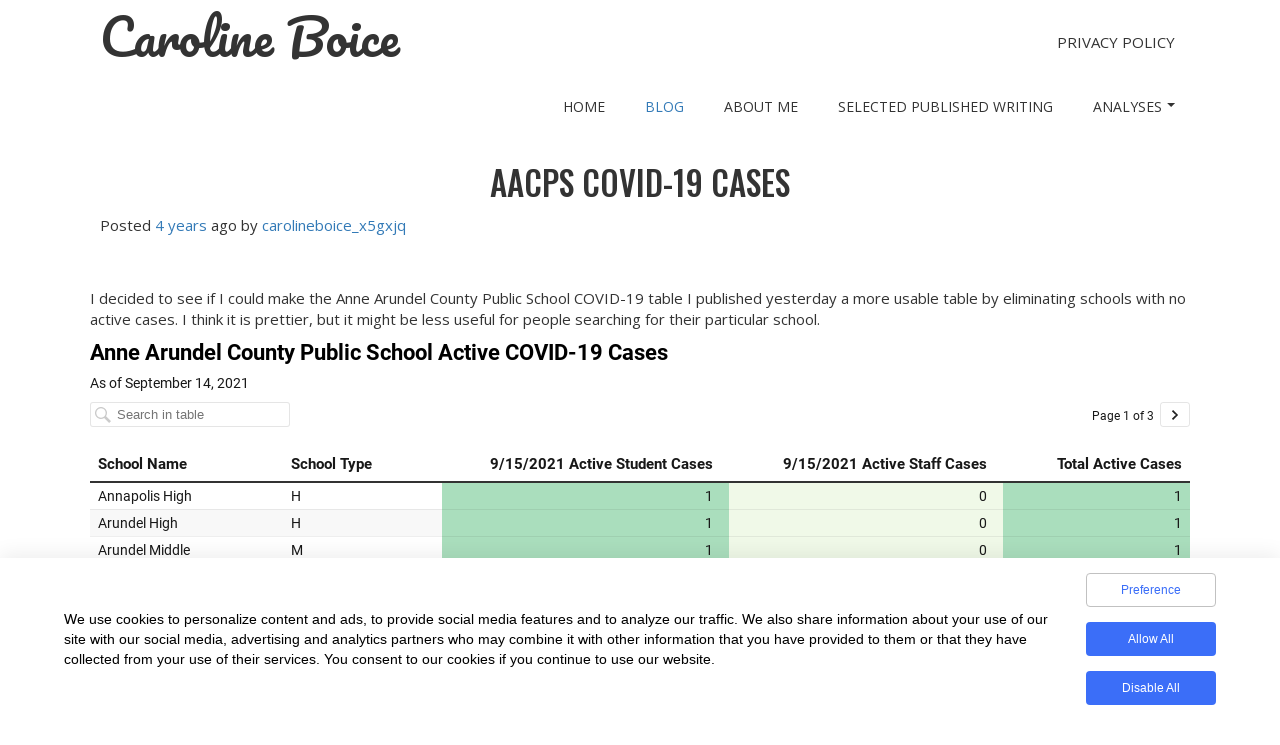

--- FILE ---
content_type: text/css
request_url: https://datawrapper.dwcdn.net/lib/vis/tables.datawrapper-data.d3b199f9.css
body_size: 5421
content:
@import "https://static.dwcdn.net/css/roboto.css";
body{background:transparent;margin:0;padding:0}body.vis-height-fit{overflow:hidden}.chart{color:#181818;font-family:Roboto,sans-serif;font-size:12px;height:100%;margin:0;padding:0}.chart.vis-height-fit{overflow:hidden}.chart a{color:#18a1cd;text-decoration:none}.chart .dw-chart-header{min-height:1px;overflow:auto;position:relative}.chart .dw-chart-header .header-right{position:absolute;right:10px;z-index:20}.chart .dw-chart-header .headline-block{margin:0 0 10px}.chart .dw-chart-header h1{color:#000;font-size:22px;font-weight:700}.chart .dw-chart-header h1,.chart .dw-chart-header p{font-family:Roboto,sans-serif;font-style:normal;margin:0;text-decoration:none}.chart .dw-chart-header p{font-size:14px;font-weight:400;line-height:17px}.chart .dw-chart-header .description-block{margin:5px 0 10px}.chart .dw-chart-body.dark-bg .label span{fill:#f1f1f1;fill:#181818;color:#f1f1f1;color:#181818}.chart .dw-chart-body .bc-grid-line{border-left-style:solid}.chart .dw-chart-body.content-below-chart{margin:0 0 20px}.chart .sr-only{height:1px;left:-9999px;position:absolute}.chart .label,.chart .labels text{font-size:12px}.chart .label span,.chart .label tspan{fill:#333;fill:#181818;color:#333;color:#181818}.chart .label span{text-shadow:0 0 2px #fff}.chart .label.inverted span{color:#fff;text-shadow:0 0 2px #000}.chart .label.inside:not(.inverted) span{color:#333;text-shadow:0 0 2px #fff}.chart .label.outline span{text-shadow:0 1px 0 #fff,1px 0 0 #fff,0 -1px 0 #fff,-1px 0 0 #fff,1px 1px 0 #fff,1px -1px 0 #fff,-1px -1px 0 #fff,-1px 1px 0 #fff,0 2px 1px #fff,2px 0 1px #fff,0 -2px 1px #fff,-2px 0 1px #fff,-1px 2px 0 #fff,2px -1px 0 #fff,-1px -2px 0 #fff,-2px -1px 0 #fff,1px 2px 0 #fff,2px 1px 0 #fff,1px -2px 0 #fff,-2px 1px 0 #fff}.chart .label.axis-label span{text-shadow:-1px -1px 2px #fff,-1px 0 2px #fff,-1px 1px 2px #fff,0 -1px 2px #fff,0 1px 2px #fff,1px -1px 2px #fff,1px 0 2px #fff,1px 1px 2px #fff}.chart .label sup{text-shadow:none}.chart .label.highlighted{font-weight:700}.chart .label.highlighted,.chart .label .label.axis{font-size:12px;z-index:100}.chart .label.hover{font-weight:700}.chart .label.smaller span{font-size:80%}.chart .dw-above-footer{font-style:normal;margin:0 0 5px;position:relative;text-decoration:none}.chart .notes-block{color:#656565;font-family:Roboto,sans-serif;font-size:12px;font-style:italic;font-weight:400;position:relative;text-decoration:none}.chart .dw-below-footer{font-style:normal;position:relative;text-decoration:none}.chart #footer,.chart .dw-chart-footer{align-items:center;color:#888;display:flex;font-family:Roboto,sans-serif;font-size:11px;font-style:normal;font-weight:400;justify-content:space-between;text-decoration:none}.chart #footer>div>.footer-block,.chart .dw-chart-footer>div>.footer-block{display:inline}.chart #footer>div>.footer-block.hidden,.chart .dw-chart-footer>div>.footer-block.hidden{display:none}.chart #footer>div>.footer-block a[href=""],.chart .dw-chart-footer>div>.footer-block a[href=""]{border-bottom:0;color:#888;padding:0;pointer-events:none;text-decoration:none}.chart #footer .footer-right,.chart .dw-chart-footer .footer-right{text-align:right}.chart #footer .separator,.chart .dw-chart-footer .separator{display:inline-block;font-style:normal}.chart #footer .separator:before,.chart .dw-chart-footer .separator:before{content:"•";display:inline-block}.chart #footer>div>.footer-block:first-child:before,.chart #footer>div>.source-block:first-child:before,.chart #footer>div>a:first-child:before,.chart .dw-chart-footer>div>.footer-block:first-child:before,.chart .dw-chart-footer>div>.source-block:first-child:before,.chart .dw-chart-footer>div>a:first-child:before{content:"";display:none}.chart .dw-chart-footer a,.chart .notes-block a{color:#18a1cd;font-family:Roboto,sans-serif;font-style:normal;font-weight:400;-webkit-text-decoration:nonee;text-decoration:nonee}.chart .notes-block a{font-style:italic}.chart .dw-chart-footer a{font-style:normal}.chart a img{border:0}.chart .hide{display:none}.chart .dw-tooltip{color:#333}.chart .tooltip{padding-bottom:0;z-index:200}.chart .tooltip .content{background-color:#fff;border:1px solid #888;box-shadow:2px 2px 2px rgba(0,0,0,.2);padding:5px 8px}.chart .tooltip label{font-weight:700}.chart .tooltip label:after{content:": "}.chart .logo{bottom:0;position:absolute;right:0}.chart .logo .big{display:none}.chart svg .axis,.chart svg .grid,.chart svg .tick,.chart svg rect{shape-rendering:crispEdges}.chart .filter-links{border-bottom:1px solid #ccc;font-size:12px;height:30px;overflow-x:hidden;overflow-y:hidden}.chart .filter-links a{color:#666;height:28px;line-height:28px;padding:10px;text-decoration:none}.chart .filter-links a:hover{color:#222}.chart .filter-links a.active{border-bottom:3px solid #555;box-shadow:none;color:#000;cursor:default;font-weight:700;padding:10px 10px 6px;text-decoration:none}.chart .filter-select{background-color:#fff;border:1px solid #ccc;border-radius:4px 4px 4px 4px;font-size:12px;padding:4px 6px;vertical-align:middle}.chart.plain #footer{height:10px}.chart .hidden,.chart.js .noscript{display:none}.chart .label.annotation span{background:transparent}.chart .legend-item.hover .label{font-weight:700}.clearfix:after{clear:both;content:".";display:block;height:0;line-height:0;visibility:hidden}.clearfix{display:inline-block}html[xmlns] .clearfix{display:block}* html .clearfix{height:1%}.point{background:#fff;border:1px solid #ccc;border-radius:20px;cursor:pointer;display:inline-block;height:20px;position:absolute;top:20px;width:20px;z-index:100}.point:hover{background:#ebebeb}.point.active{background:#ccc;border-color:#888;border-radius:20px;height:20px;top:20px;width:20px}.line,.point-label{position:absolute}.line{background:#ccc;height:1px;left:0;top:30px;z-index:1}.vis-donut-chart path,.vis-election-donut-chart path,.vis-pie-chart path{stroke-width:.5px}.static .chart a{color:#181818}.static .chart .dw-chart-header h1 a{color:#000}.static .chart .dw-chart-footer a{color:#181818;color:#888}.static .chart .notes-block a{color:#181818;color:#656565}.dw-after-body{position:absolute}.color-legend svg{overflow:visible}.color-legend .title{font-weight:700;margin-bottom:4px}.color-legend text.buffer{fill:#fff;stroke:#fff;stroke-linejoin:round;stroke-width:6px}.color-legend.continuous g.group text.label,.color-legend.continuous g.group text.label tspan,.color-legend.ranges g.group text.label,.color-legend.ranges g.group text.label tspan,.color-legend.ruler g.group text.label,.color-legend.ruler g.group text.label tspan,.color-legend.winner g.group text.label,.color-legend.winner g.group text.label tspan{dominant-baseline:middle;font-size:14px}.color-legend.continuous g.swatch path.tick,.color-legend.ranges g.swatch path.tick,.color-legend.ruler g.swatch path.tick,.color-legend.winner g.swatch path.tick{shape-rendering:crispEdges;stroke:#222}.color-legend.continuous g.swatch text,.color-legend.ranges g.swatch text,.color-legend.ruler g.swatch text,.color-legend.winner g.swatch text{transition:opacity .15s ease-in-out}.color-legend.continuous.vertical g.swatch text,.color-legend.continuous.vertical g.swatch text tspan,.color-legend.ranges.vertical g.swatch text,.color-legend.ranges.vertical g.swatch text tspan,.color-legend.ruler.vertical g.swatch text,.color-legend.ruler.vertical g.swatch text tspan,.color-legend.winner.vertical g.swatch text,.color-legend.winner.vertical g.swatch text tspan{text-anchor:start;dominant-baseline:middle;font-size:14px}.color-legend.continuous.vertical g.labels text,.color-legend.continuous.vertical g.labels text tspan,.color-legend.ranges.vertical g.labels text,.color-legend.ranges.vertical g.labels text tspan,.color-legend.ruler.vertical g.labels text,.color-legend.ruler.vertical g.labels text tspan,.color-legend.winner.vertical g.labels text,.color-legend.winner.vertical g.labels text tspan{text-anchor:start;font-size:14px}.color-legend.continuous.vertical .group text.label,.color-legend.continuous.vertical .group text.label tspan,.color-legend.ranges.vertical .group text.label,.color-legend.ranges.vertical .group text.label tspan,.color-legend.ruler.vertical .group text.label,.color-legend.ruler.vertical .group text.label tspan,.color-legend.winner.vertical .group text.label,.color-legend.winner.vertical .group text.label tspan{dominant-baseline:middle;text-anchor:end}.color-legend.continuous.vertical.continuous g.labels text.min,.color-legend.continuous.vertical.continuous g.labels text tspan.min,.color-legend.ranges.vertical.continuous g.labels text.min,.color-legend.ranges.vertical.continuous g.labels text tspan.min,.color-legend.ruler.vertical.continuous g.labels text.min,.color-legend.ruler.vertical.continuous g.labels text tspan.min,.color-legend.winner.vertical.continuous g.labels text.min,.color-legend.winner.vertical.continuous g.labels text tspan.min{dominant-baseline:hanging}.color-legend.continuous.vertical.continuous g.labels text.center,.color-legend.continuous.vertical.continuous g.labels text tspan.center,.color-legend.ranges.vertical.continuous g.labels text.center,.color-legend.ranges.vertical.continuous g.labels text tspan.center,.color-legend.ruler.vertical.continuous g.labels text.center,.color-legend.ruler.vertical.continuous g.labels text tspan.center,.color-legend.winner.vertical.continuous g.labels text.center,.color-legend.winner.vertical.continuous g.labels text tspan.center{dominant-baseline:middle}.color-legend.continuous.vertical.continuous g.labels text.max,.color-legend.continuous.vertical.continuous g.labels text tspan.max,.color-legend.ranges.vertical.continuous g.labels text.max,.color-legend.ranges.vertical.continuous g.labels text tspan.max,.color-legend.ruler.vertical.continuous g.labels text.max,.color-legend.ruler.vertical.continuous g.labels text tspan.max,.color-legend.winner.vertical.continuous g.labels text.max,.color-legend.winner.vertical.continuous g.labels text tspan.max{dominant-baseline:ideographic}.color-legend.continuous.horizontal g.swatch text,.color-legend.continuous.horizontal g.swatch text tspan,.color-legend.ranges.horizontal g.swatch text,.color-legend.ranges.horizontal g.swatch text tspan,.color-legend.ruler.horizontal g.swatch text,.color-legend.ruler.horizontal g.swatch text tspan,.color-legend.winner.horizontal g.swatch text,.color-legend.winner.horizontal g.swatch text tspan{text-anchor:middle;dominant-baseline:hanging;font-size:14px}.color-legend.continuous.horizontal g.labels text,.color-legend.continuous.horizontal g.labels text tspan,.color-legend.ranges.horizontal g.labels text,.color-legend.ranges.horizontal g.labels text tspan,.color-legend.ruler.horizontal g.labels text,.color-legend.ruler.horizontal g.labels text tspan,.color-legend.winner.horizontal g.labels text,.color-legend.winner.horizontal g.labels text tspan{dominant-baseline:hanging;font-size:14px}.color-legend.continuous.horizontal.continuous g.labels text.min,.color-legend.continuous.horizontal.continuous g.labels text tspan.min,.color-legend.ranges.horizontal.continuous g.labels text.min,.color-legend.ranges.horizontal.continuous g.labels text tspan.min,.color-legend.ruler.horizontal.continuous g.labels text.min,.color-legend.ruler.horizontal.continuous g.labels text tspan.min,.color-legend.winner.horizontal.continuous g.labels text.min,.color-legend.winner.horizontal.continuous g.labels text tspan.min{text-anchor:start}.color-legend.continuous.horizontal.continuous g.labels text.center,.color-legend.continuous.horizontal.continuous g.labels text tspan.center,.color-legend.ranges.horizontal.continuous g.labels text.center,.color-legend.ranges.horizontal.continuous g.labels text tspan.center,.color-legend.ruler.horizontal.continuous g.labels text.center,.color-legend.ruler.horizontal.continuous g.labels text tspan.center,.color-legend.winner.horizontal.continuous g.labels text.center,.color-legend.winner.horizontal.continuous g.labels text tspan.center{text-anchor:middle}.color-legend.continuous.horizontal.continuous g.labels text.max,.color-legend.continuous.horizontal.continuous g.labels text tspan.max,.color-legend.ranges.horizontal.continuous g.labels text.max,.color-legend.ranges.horizontal.continuous g.labels text tspan.max,.color-legend.ruler.horizontal.continuous g.labels text.max,.color-legend.ruler.horizontal.continuous g.labels text tspan.max,.color-legend.winner.horizontal.continuous g.labels text.max,.color-legend.winner.horizontal.continuous g.labels text tspan.max{text-anchor:end}.color-legend.continuous g.highlighted g.swatch text,.color-legend.ranges g.highlighted g.swatch text,.color-legend.ruler g.highlighted g.swatch text,.color-legend.winner g.highlighted g.swatch text{opacity:.3}.color-legend.continuous g.highlighted g.swatch path,.color-legend.continuous g.highlighted g.swatch rect,.color-legend.ranges g.highlighted g.swatch path,.color-legend.ranges g.highlighted g.swatch rect,.color-legend.ruler g.highlighted g.swatch path,.color-legend.ruler g.highlighted g.swatch rect,.color-legend.winner g.highlighted g.swatch path,.color-legend.winner g.highlighted g.swatch rect{opacity:.2}.color-legend.continuous g.highlighted g.swatch.highlight path,.color-legend.continuous g.highlighted g.swatch.highlight rect,.color-legend.continuous g.highlighted g.swatch.highlight text,.color-legend.ranges g.highlighted g.swatch.highlight path,.color-legend.ranges g.highlighted g.swatch.highlight rect,.color-legend.ranges g.highlighted g.swatch.highlight text,.color-legend.ruler g.highlighted g.swatch.highlight path,.color-legend.ruler g.highlighted g.swatch.highlight rect,.color-legend.ruler g.highlighted g.swatch.highlight text,.color-legend.winner g.highlighted g.swatch.highlight path,.color-legend.winner g.highlighted g.swatch.highlight rect,.color-legend.winner g.highlighted g.swatch.highlight text{opacity:1}.color-legend.continuous g.highlight{display:none;transition:transform .4s cubic-bezier(1,0,0,1)}.color-legend.continuous .no-transition g.highlight{transition:none}.color-legend.continuous .highlighted g.highlight{display:block}.color-legend.continuous .highlighted g.highlight path.triangle{fill:#000}.color-legend.continuous .highlighted g.highlight text{font-size:14px}.color-legend.continuous .highlighted g.labels text{opacity:.3}.color-legend.continuous.horizontal .highlighted rect{cursor:text}.color-legend.continuous.vertical .highlighted rect{cursor:vertical-text}.color-legend.continuous.horizontal g.highlight text,.color-legend.continuous.horizontal g.highlight text tspan{text-anchor:middle;dominant-baseline:hanging}.color-legend.continuous.vertical g.highlight text,.color-legend.continuous.vertical g.highlight text tspan{dominant-baseline:mathematical}.color-legend.ruler g.highlighted g.swatch.highlight+g.swatch path,.color-legend.ruler g.highlighted g.swatch.highlight+g.swatch text{opacity:1}.category-legend svg{overflow:visible}.category-legend text.buffer{fill:#fff;stroke:#fff;stroke-linejoin:round;stroke-width:6px}.category-legend .legend-title{font-weight:700;margin-bottom:4px}.category-legend .legend-categories{line-height:1.4}.category-legend .legend-color{display:inline-block;height:20px;margin-right:3px;vertical-align:middle;width:20px}.category-legend .legend-no-break{display:inline-block;white-space:nowrap}.category-legend .legend-label{display:inline;vertical-align:middle;white-space:normal}.category-legend.horizontal .legend-swatch{display:inline;margin-right:10px}.category-legend.horizontal .legend-swatch .legend-color{display:inline-block}.category-legend .highlighted .legend-swatch{opacity:.2;transition:opacity .15s ease-in-out}.category-legend .highlighted .legend-swatch.highlight{opacity:1}.table-container.svelte-1jvu5aw.svelte-1jvu5aw.svelte-1jvu5aw{position:relative}.table-scroll.svelte-1jvu5aw.svelte-1jvu5aw.svelte-1jvu5aw{max-width:100%;overflow-x:auto}table.svelte-1jvu5aw.svelte-1jvu5aw.svelte-1jvu5aw{width:100%}th.resortable.svelte-1jvu5aw.svelte-1jvu5aw.svelte-1jvu5aw{cursor:pointer}th.svelte-1jvu5aw.svelte-1jvu5aw.svelte-1jvu5aw{font-weight:400;padding:8px 0;text-align:left;vertical-align:bottom}td.svelte-1jvu5aw small,th.svelte-1jvu5aw small{display:block;font-family:unset;font-size:85%;font-style:italic;font-weight:400;opacity:.5}th.svelte-1jvu5aw small{margin-bottom:3px}td.svelte-1jvu5aw.svelte-1jvu5aw.svelte-1jvu5aw{margin-left:10px;overflow:hidden;text-align:left;width:4em}td.inverted.svelte-1jvu5aw.svelte-1jvu5aw.svelte-1jvu5aw{color:#fff}tr.svelte-1jvu5aw>.centered.svelte-1jvu5aw.svelte-1jvu5aw{font-size:95%;position:relative;text-align:center}tr.svelte-1jvu5aw>.centered.svelte-1jvu5aw>span.svelte-1jvu5aw{display:flex}tr.svelte-1jvu5aw>.centered.svelte-1jvu5aw>span.svelte-1jvu5aw .dw-line{border-bottom:1px solid rgba(0,0,0,.2);display:inline-block;flex-grow:1;position:relative;top:-.5em}tr.svelte-1jvu5aw>.centered.svelte-1jvu5aw>span.svelte-1jvu5aw .dw-line.left{margin-right:1ex}tr.svelte-1jvu5aw>.centered.svelte-1jvu5aw>span.svelte-1jvu5aw .dw-line.right{margin-left:1ex}table.svelte-1jvu5aw td.type-bar.svelte-1jvu5aw.svelte-1jvu5aw{padding-bottom:0;padding-top:0}td.type-number.svelte-1jvu5aw.svelte-1jvu5aw.svelte-1jvu5aw,th.type-number.svelte-1jvu5aw.svelte-1jvu5aw.svelte-1jvu5aw{text-align:right}td.type-number.svelte-1jvu5aw.svelte-1jvu5aw.svelte-1jvu5aw{font-feature-settings:"tnum";-webkit-font-feature-settings:"tnum";-moz-font-feature-settings:"tnum";font-variant-numeric:tabular-nums}td.type-number .decimals{opacity:0}td.type-bar .decimals{display:none}th.rank.svelte-1jvu5aw.svelte-1jvu5aw.svelte-1jvu5aw{width:1px}td.rank.svelte-1jvu5aw.svelte-1jvu5aw.svelte-1jvu5aw{width:10px}.type-text .flag-icon{margin-right:2px;vertical-align:text-top}.type-text .flag-icon-circle{border-radius:50%}table.resorted.svelte-1jvu5aw th.resortable.align-right.svelte-1jvu5aw.svelte-1jvu5aw:before,table.resorted.svelte-1jvu5aw th.resortable.svelte-1jvu5aw.svelte-1jvu5aw:not(.align-right):after{opacity:0;transition:opacity .4s}table.resorted.svelte-1jvu5aw th.resortable.align-right.svelte-1jvu5aw.svelte-1jvu5aw:before{margin-right:6px}table.resorted.svelte-1jvu5aw th.resortable.svelte-1jvu5aw.svelte-1jvu5aw:not(.align-right):after{margin-left:6px}table.resorted.svelte-1jvu5aw th.resortable.align-right.sort-asc.svelte-1jvu5aw.svelte-1jvu5aw:before,table.resorted.svelte-1jvu5aw th.resortable.align-right.sort-desc.svelte-1jvu5aw.svelte-1jvu5aw:before,table.resorted.svelte-1jvu5aw th.resortable.sort-asc.svelte-1jvu5aw.svelte-1jvu5aw:not(.align-right):after,table.resorted.svelte-1jvu5aw th.resortable.sort-desc.svelte-1jvu5aw.svelte-1jvu5aw:not(.align-right):after{opacity:.25}table.resorted.svelte-1jvu5aw th.inverted.resortable.align-right.sort-asc.svelte-1jvu5aw.svelte-1jvu5aw:before,table.resorted.svelte-1jvu5aw th.inverted.resortable.align-right.sort-desc.svelte-1jvu5aw.svelte-1jvu5aw:before,table.resorted.svelte-1jvu5aw th.inverted.resortable.sort-asc.svelte-1jvu5aw.svelte-1jvu5aw:not(.align-right):after,table.resorted.svelte-1jvu5aw th.inverted.resortable.sort-desc.svelte-1jvu5aw.svelte-1jvu5aw:not(.align-right):after{opacity:.4}table.svelte-1jvu5aw th.inverted.svelte-1jvu5aw.svelte-1jvu5aw:after,table.svelte-1jvu5aw th.inverted.svelte-1jvu5aw.svelte-1jvu5aw:before{color:#fff}table.svelte-1jvu5aw th.svelte-1jvu5aw.svelte-1jvu5aw:after,table.svelte-1jvu5aw th.svelte-1jvu5aw.svelte-1jvu5aw:before{color:#000;display:inline;font-size:80%;opacity:.25;position:relative;top:-2px;vertical-align:text-bottom}th.sort-desc.svelte-1jvu5aw.svelte-1jvu5aw.svelte-1jvu5aw:after,th.sort-desc.svelte-1jvu5aw.svelte-1jvu5aw.svelte-1jvu5aw:before{top:-1px}.dark-mode th.svelte-1jvu5aw.svelte-1jvu5aw.svelte-1jvu5aw:after,.dark-mode th.svelte-1jvu5aw.svelte-1jvu5aw.svelte-1jvu5aw:before{color:#fff}table.svelte-1jvu5aw th:not(.align-right).sort-desc.svelte-1jvu5aw.svelte-1jvu5aw:after{content:"▼";margin-left:6px}table.svelte-1jvu5aw th.align-right.sort-desc.svelte-1jvu5aw.svelte-1jvu5aw:before{content:"▼";margin-right:6px}table.svelte-1jvu5aw th:not(.align-right).sort-asc.svelte-1jvu5aw.svelte-1jvu5aw:after{content:"▲";margin-left:6px}table.svelte-1jvu5aw th.align-right.sort-asc.svelte-1jvu5aw.svelte-1jvu5aw:before{content:"▲";margin-right:6px}.expand.svelte-1jvu5aw.svelte-1jvu5aw.svelte-1jvu5aw{color:#999;cursor:pointer;display:block;font-size:13px;font-weight:300;margin-bottom:10px;margin-top:10px;text-align:center;z-index:100000}.expand.svelte-1jvu5aw.svelte-1jvu5aw.svelte-1jvu5aw:hover{text-decoration:underline}.above-table.svelte-1jvu5aw.svelte-1jvu5aw.svelte-1jvu5aw{display:flex;justify-content:space-between;margin-bottom:10px;row-gap:8px}@media only screen and (max-width:350px){.above-table.svelte-1jvu5aw.svelte-1jvu5aw.svelte-1jvu5aw{flex-wrap:wrap;justify-content:space-around}}.below-table.svelte-1jvu5aw.svelte-1jvu5aw.svelte-1jvu5aw{margin-top:10px}td.svelte-1jvu5aw.svelte-1jvu5aw.svelte-1jvu5aw,th.svelte-1jvu5aw.svelte-1jvu5aw.svelte-1jvu5aw{padding-left:16px;padding-right:16px}table.svelte-1jvu5aw td.svelte-1jvu5aw img{max-height:1.25em;max-width:5em;vertical-align:middle}th.svelte-1jvu5aw img{max-height:2em}table.svelte-1jvu5aw td.svelte-1jvu5aw strong{font-weight:700}table.svelte-1jvu5aw td.svelte-1jvu5aw blockquote{border-left:5px solid #eee;font-style:italic;margin:0;padding-left:1ex}table.svelte-1jvu5aw td.svelte-1jvu5aw h1,table.svelte-1jvu5aw td.svelte-1jvu5aw h2,table.svelte-1jvu5aw td.svelte-1jvu5aw h3,table.svelte-1jvu5aw td.svelte-1jvu5aw h4{margin-bottom:0;margin-top:0}table.svelte-1jvu5aw td.svelte-1jvu5aw h1+*,table.svelte-1jvu5aw td.svelte-1jvu5aw h2+*,table.svelte-1jvu5aw td.svelte-1jvu5aw h3+*,table.svelte-1jvu5aw td.svelte-1jvu5aw h4+*{margin-top:1ex}.dw-chart:not(.is-mobile) .mobile-only.svelte-1jvu5aw.svelte-1jvu5aw.svelte-1jvu5aw{display:none}td.first-desktop.svelte-1jvu5aw.svelte-1jvu5aw.svelte-1jvu5aw,th.first-desktop.svelte-1jvu5aw.svelte-1jvu5aw.svelte-1jvu5aw{padding-left:8px}td.last-desktop.svelte-1jvu5aw.svelte-1jvu5aw.svelte-1jvu5aw,th.last-desktop.svelte-1jvu5aw.svelte-1jvu5aw.svelte-1jvu5aw{padding-right:8px}td.first-desktop.svelte-1jvu5aw.svelte-1jvu5aw.svelte-1jvu5aw:not(.force-padding),th.first-desktop.svelte-1jvu5aw.svelte-1jvu5aw.svelte-1jvu5aw:not(.force-padding){padding-left:0}td.last-desktop.svelte-1jvu5aw.svelte-1jvu5aw.svelte-1jvu5aw:not(.force-padding),th.last-desktop.svelte-1jvu5aw.svelte-1jvu5aw.svelte-1jvu5aw:not(.force-padding){padding-right:0}table.striped.svelte-1jvu5aw td.first-desktop.svelte-1jvu5aw.svelte-1jvu5aw,table.striped.svelte-1jvu5aw th.first-desktop.svelte-1jvu5aw.svelte-1jvu5aw{padding-left:8px}table.striped.svelte-1jvu5aw td.last-desktop.svelte-1jvu5aw.svelte-1jvu5aw,table.striped.svelte-1jvu5aw th.last-desktop.svelte-1jvu5aw.svelte-1jvu5aw{padding-right:8px}.dw-chart.is-mobile .desktop-only.svelte-1jvu5aw.svelte-1jvu5aw.svelte-1jvu5aw{display:none}.dw-chart.is-mobile td.first-mobile.svelte-1jvu5aw.svelte-1jvu5aw.svelte-1jvu5aw,.dw-chart.is-mobile td.last-mobile.svelte-1jvu5aw.svelte-1jvu5aw.svelte-1jvu5aw,.dw-chart.is-mobile th.first-mobile.svelte-1jvu5aw.svelte-1jvu5aw.svelte-1jvu5aw,.dw-chart.is-mobile th.last-mobile.svelte-1jvu5aw.svelte-1jvu5aw.svelte-1jvu5aw{padding-left:8px}.dw-chart.is-mobile td.first-mobile.svelte-1jvu5aw.svelte-1jvu5aw.svelte-1jvu5aw:not(.force-padding),.dw-chart.is-mobile th.first-mobile.svelte-1jvu5aw.svelte-1jvu5aw.svelte-1jvu5aw:not(.force-padding){padding-left:0}.dw-chart.is-mobile td.last-mobile.svelte-1jvu5aw.svelte-1jvu5aw.svelte-1jvu5aw:not(.force-padding),.dw-chart.is-mobile th.last-mobile.svelte-1jvu5aw.svelte-1jvu5aw.svelte-1jvu5aw:not(.force-padding){padding-right:0}.dw-chart.is-mobile table.striped.svelte-1jvu5aw td.first-mobile.svelte-1jvu5aw.svelte-1jvu5aw,.dw-chart.is-mobile table.striped.svelte-1jvu5aw th.first-mobile.svelte-1jvu5aw.svelte-1jvu5aw{padding-left:8px}.dw-chart.is-mobile table.striped.svelte-1jvu5aw td.last-mobile.svelte-1jvu5aw.svelte-1jvu5aw,.dw-chart.is-mobile table.striped.svelte-1jvu5aw th.last-mobile.svelte-1jvu5aw.svelte-1jvu5aw{padding-right:8px}td.no-padding.svelte-1jvu5aw.svelte-1jvu5aw.svelte-1jvu5aw,th.no-padding.svelte-1jvu5aw.svelte-1jvu5aw.svelte-1jvu5aw{padding-left:0!important;padding-right:0!important}td.no-padding.svelte-1jvu5aw.svelte-1jvu5aw.svelte-1jvu5aw{min-width:2px}td.has-tooltip.svelte-1jvu5aw.svelte-1jvu5aw.svelte-1jvu5aw:hover{box-shadow:inset 0 0 0 2px rgba(0,0,0,.3)}div.dw-inline-tooltip.svelte-1jvu5aw.svelte-1jvu5aw.svelte-1jvu5aw{margin:10px;pointer-events:none;position:absolute}div.dw-inline-tooltip.svelte-1jvu5aw .decimals{display:none}.legend-below.svelte-1jvu5aw.svelte-1jvu5aw.svelte-1jvu5aw{margin-top:10px}input.svelte-87h7if{background:transparent;background:hsla(0,0%,100%,.1);border:1px solid rgba(0,0,0,.1);border-radius:3px;font-size:13px;padding:4px 28px 4px 26px;width:100%}div.svelte-87h7if{display:flex;flex:0 1 200px;position:relative}@media only screen and (max-width:350px){div.svelte-87h7if{flex:1 1 100%}}.reset.svelte-87h7if{background-color:transparent;background-image:url("[data-uri]");background-repeat:no-repeat;background-size:contain;border:0;cursor:pointer;display:block;height:11px;opacity:.2;padding:0;position:absolute;right:8px;top:8px;width:11px}.reset.svelte-87h7if:hover{opacity:.5}div.svelte-87h7if:after{background-image:url("[data-uri]");background-repeat:no-repeat;background-size:contain;content:"";display:block;height:16px;left:5px;opacity:.2;position:absolute;top:5px;width:16px}.dark-mode input.svelte-87h7if{background:rgba(0,0,0,.1);border:1px solid hsla(0,0%,100%,.2);color:hsla(0,0%,100%,.9)}.dark-mode div.svelte-87h7if:after{filter:invert(1)}.pagination.svelte-1ya2siw.svelte-1ya2siw{text-align:right;white-space:nowrap}.dark-mode .pagination.svelte-1ya2siw button.svelte-1ya2siw{border:1px solid hsla(0,0%,100%,.2)}.pagination.svelte-1ya2siw button.svelte-1ya2siw{align-items:center;background:transparent;border:1px solid rgba(0,0,0,.1);border-radius:3px;cursor:pointer;display:inline-flex;height:25px;padding:4px 9px}.sparkline.svelte-1q8ddua{margin:0;padding:0;width:100%}svg.svelte-1q8ddua{overflow:visible;position:relative;width:100%}.line.svelte-1q8ddua{fill:none}.baseline.svelte-1q8ddua,path.columns.svelte-1q8ddua{shape-rendering:crispEdges}.baseline.svelte-1q8ddua{fill:none;stroke:#aaa;stroke-dasharray:3px,3px}.baseline.zero.svelte-1q8ddua{stroke:#444;stroke-dasharray:none}.dark-mode .baseline.zero.svelte-1q8ddua{stroke:#ccc}.area.svelte-1q8ddua{stroke:none;opacity:.2}text.svelte-1q8ddua{dominant-baseline:middle;font-size:11px}.rows.svelte-s0x0vp.svelte-s0x0vp.svelte-s0x0vp{margin:0}.row.svelte-s0x0vp.svelte-s0x0vp.svelte-s0x0vp{padding:5px}tr.spacer.svelte-s0x0vp>td.svelte-s0x0vp.svelte-s0x0vp{border-top:1px solid #ddd}td.svelte-s0x0vp.svelte-s0x0vp.svelte-s0x0vp,th.svelte-s0x0vp.svelte-s0x0vp.svelte-s0x0vp{padding:6px;vertical-align:top}td.dw-bold.svelte-s0x0vp.svelte-s0x0vp.svelte-s0x0vp,th.dw-bold.svelte-s0x0vp span.svelte-s0x0vp.svelte-s0x0vp{font-weight:700}td.inverted.svelte-s0x0vp.svelte-s0x0vp.svelte-s0x0vp{color:#fff}.compact.svelte-s0x0vp td.svelte-s0x0vp.svelte-s0x0vp,.compact.svelte-s0x0vp th.svelte-s0x0vp.svelte-s0x0vp{padding:3px}tr.spacer-bottom.svelte-s0x0vp>td.svelte-s0x0vp.svelte-s0x0vp,tr.spacer.svelte-s0x0vp>td.svelte-s0x0vp.svelte-s0x0vp{padding:0}td.svelte-s0x0vp img{max-height:1.25em;max-width:100%}table.svelte-s0x0vp.svelte-s0x0vp.svelte-s0x0vp{width:100%}table.svelte-s0x0vp th.svelte-s0x0vp.svelte-s0x0vp{font-weight:400;padding-left:0;text-align:left!important}.striped.svelte-s0x0vp th.svelte-s0x0vp.svelte-s0x0vp{padding-left:8px}table.svelte-s0x0vp tr.svelte-s0x0vp.svelte-s0x0vp{border-top:1px solid #eee}table.svelte-s0x0vp tr.svelte-s0x0vp.svelte-s0x0vp:first-child{border-top:none}.dark-mode .rows.striped.svelte-s0x0vp tr.odd.svelte-s0x0vp.svelte-s0x0vp{background:hsla(0,0%,100%,.05)!important}th.svelte-s0x0vp br{display:none}tr.first-col.svelte-s0x0vp td.svelte-s0x0vp.svelte-s0x0vp,tr.first-col.svelte-s0x0vp th.svelte-s0x0vp.svelte-s0x0vp{padding-top:12px}tr.last-col.svelte-s0x0vp td.svelte-s0x0vp.svelte-s0x0vp,tr.last-col.svelte-s0x0vp th.svelte-s0x0vp.svelte-s0x0vp{padding-bottom:12px}tr.svelte-s0x0vp>.centered.svelte-s0x0vp.svelte-s0x0vp{font-size:95%;position:relative;vertical-align:middle}tr.svelte-s0x0vp>.centered .flex.svelte-s0x0vp.svelte-s0x0vp{display:flex;flex-flow:column nowrap;height:100%;justify-content:space-between}tr.svelte-s0x0vp>.centered .flex.svelte-s0x0vp>span.svelte-s0x0vp{display:block}tr.svelte-s0x0vp>.centered span.after.svelte-s0x0vp.svelte-s0x0vp,tr.svelte-s0x0vp>.centered span.before.svelte-s0x0vp.svelte-s0x0vp{border-left:1px solid rgba(0,0,0,.2);content:"";display:inline-block;flex-grow:1;flex:1;font-size:1px;height:2em;left:8px;margin-bottom:5px;margin-top:5px;position:relative;width:5px}tr.svelte-s0x0vp>.centered span.before.svelte-s0x0vp.svelte-s0x0vp{border-top:1px solid rgba(0,0,0,.2)}tr.svelte-s0x0vp>.centered span.after.svelte-s0x0vp.svelte-s0x0vp{border-bottom:1px solid rgba(0,0,0,.2)}th.svelte-s0x0vp img{max-height:2em}td.svelte-s0x0vp small,th.svelte-s0x0vp small{display:block;font-family:unset;font-size:85%;font-style:italic;font-weight:400;opacity:.5}.bar-chart.svelte-tqss2h.svelte-tqss2h{height:20px;position:relative}.bar-chart.no-background.svelte-tqss2h.svelte-tqss2h,.dark-mode .bar-chart.no-background.svelte-tqss2h.svelte-tqss2h{background:transparent}.bar-chart.svelte-tqss2h .bar.svelte-tqss2h{background:teal;height:100%;overflow-x:hidden}.bar-chart.normal.svelte-tqss2h .bar-label.svelte-tqss2h{box-sizing:border-box;font-size:85%;line-height:21px;position:absolute;top:0}.bar-label.invisible.svelte-tqss2h.svelte-tqss2h{color:red;display:inline;left:-1000px;opacity:0;pointer-events:none;position:absolute}.baseline.svelte-tqss2h.svelte-tqss2h{border-left:1px solid rgba(0,0,0,.6);bottom:-15px;position:absolute;top:-15px;width:1px}.mobile.svelte-tqss2h .baseline.svelte-tqss2h{bottom:0;top:0}.dark-mode .baseline.svelte-tqss2h.svelte-tqss2h{border-left-color:hsla(0,0%,100%,.6)}.bar-chart.slim.svelte-tqss2h.svelte-tqss2h{background:transparent;height:auto}.bar-chart.slim.svelte-tqss2h .bar-label.svelte-tqss2h{display:block;margin-bottom:3px;position:static}.bar-chart.slim.svelte-tqss2h .bar.svelte-tqss2h{height:5px}.free-texts tspan{fill:unset!important}.vis-locator-map .get-the-data-block,.vis-locator-map .separator-before-get-the-data{display:none!important}.map-key{pointer-events:none}.chart .embed-code{z-index:10}

--- FILE ---
content_type: text/javascript
request_url: https://datawrapper.dwcdn.net/lib/vis/tables.62841d88.js
body_size: 82495
content:
!function(){"use strict";var t="undefined"!=typeof globalThis?globalThis:"undefined"!=typeof window?window:"undefined"!=typeof global?global:"undefined"!=typeof self?self:{};function n(t,n,e){return t(e={path:n,exports:{},require:function(t,n){return function(){throw new Error("Dynamic requires are not currently supported by @rollup/plugin-commonjs")}(null==n&&e.path)}},e.exports),e.exports}var e=n((function(t){function n(e){return"function"==typeof Symbol&&"symbol"==typeof Symbol.iterator?t.exports=n=function(t){return typeof t}:t.exports=n=function(t){return t&&"function"==typeof Symbol&&t.constructor===Symbol&&t!==Symbol.prototype?"symbol":typeof t},n(e)}t.exports=n})),r=n((function(t,n){t.exports=function(){var t="millisecond",n="second",r="minute",o="hour",a="day",i="week",u="month",c="quarter",l="year",s="date",f=/^(\d{4})[-/]?(\d{1,2})?[-/]?(\d{0,2})[^0-9]*(\d{1,2})?:?(\d{1,2})?:?(\d{1,2})?[.:]?(\d+)?$/,p=/\[([^\]]+)]|Y{1,4}|M{1,4}|D{1,2}|d{1,4}|H{1,2}|h{1,2}|a|A|m{1,2}|s{1,2}|Z{1,2}|SSS/g,h={name:"en",weekdays:"Sunday_Monday_Tuesday_Wednesday_Thursday_Friday_Saturday".split("_"),months:"January_February_March_April_May_June_July_August_September_October_November_December".split("_")},d=function(t,n,e){var r=String(t);return!r||r.length>=n?t:""+Array(n+1-r.length).join(e)+t},v={s:d,z:function(t){var n=-t.utcOffset(),e=Math.abs(n),r=Math.floor(e/60),o=e%60;return(n<=0?"+":"-")+d(r,2,"0")+":"+d(o,2,"0")},m:function t(n,e){if(n.date()<e.date())return-t(e,n);var r=12*(e.year()-n.year())+(e.month()-n.month()),o=n.clone().add(r,u),a=e-o<0,i=n.clone().add(r+(a?-1:1),u);return+(-(r+(e-o)/(a?o-i:i-o))||0)},a:function(t){return t<0?Math.ceil(t)||0:Math.floor(t)},p:function(e){return{M:u,y:l,w:i,d:a,D:s,h:o,m:r,s:n,ms:t,Q:c}[e]||String(e||"").toLowerCase().replace(/s$/,"")},u:function(t){return void 0===t}},m="en",g={};g[m]=h;var b=function(t){return t instanceof M},y=function(t,n,e){var r;if(!t)return m;if("string"==typeof t)g[t]&&(r=t),n&&(g[t]=n,r=t);else{var o=t.name;g[o]=t,r=o}return!e&&r&&(m=r),r||!e&&m},w=function(t,n){if(b(t))return t.clone();var r="object"==e(n)?n:{};return r.date=t,r.args=arguments,new M(r)},_=v;_.l=y,_.i=b,_.w=function(t,n){return w(t,{locale:n.$L,utc:n.$u,x:n.$x,$offset:n.$offset})};var M=function(){function e(t){this.$L=y(t.locale,null,!0),this.parse(t)}var h=e.prototype;return h.parse=function(t){this.$d=function(t){var n=t.date,e=t.utc;if(null===n)return new Date(NaN);if(_.u(n))return new Date;if(n instanceof Date)return new Date(n);if("string"==typeof n&&!/Z$/i.test(n)){var r=n.match(f);if(r){var o=r[2]-1||0,a=(r[7]||"0").substring(0,3);return e?new Date(Date.UTC(r[1],o,r[3]||1,r[4]||0,r[5]||0,r[6]||0,a)):new Date(r[1],o,r[3]||1,r[4]||0,r[5]||0,r[6]||0,a)}}return new Date(n)}(t),this.$x=t.x||{},this.init()},h.init=function(){var t=this.$d;this.$y=t.getFullYear(),this.$M=t.getMonth(),this.$D=t.getDate(),this.$W=t.getDay(),this.$H=t.getHours(),this.$m=t.getMinutes(),this.$s=t.getSeconds(),this.$ms=t.getMilliseconds()},h.$utils=function(){return _},h.isValid=function(){return!("Invalid Date"===this.$d.toString())},h.isSame=function(t,n){var e=w(t);return this.startOf(n)<=e&&e<=this.endOf(n)},h.isAfter=function(t,n){return w(t)<this.startOf(n)},h.isBefore=function(t,n){return this.endOf(n)<w(t)},h.$g=function(t,n,e){return _.u(t)?this[n]:this.set(e,t)},h.unix=function(){return Math.floor(this.valueOf()/1e3)},h.valueOf=function(){return this.$d.getTime()},h.startOf=function(t,e){var c=this,f=!!_.u(e)||e,p=_.p(t),h=function(t,n){var e=_.w(c.$u?Date.UTC(c.$y,n,t):new Date(c.$y,n,t),c);return f?e:e.endOf(a)},d=function(t,n){return _.w(c.toDate()[t].apply(c.toDate("s"),(f?[0,0,0,0]:[23,59,59,999]).slice(n)),c)},v=this.$W,m=this.$M,g=this.$D,b="set"+(this.$u?"UTC":"");switch(p){case l:return f?h(1,0):h(31,11);case u:return f?h(1,m):h(0,m+1);case i:var y=this.$locale().weekStart||0,w=(v<y?v+7:v)-y;return h(f?g-w:g+(6-w),m);case a:case s:return d(b+"Hours",0);case o:return d(b+"Minutes",1);case r:return d(b+"Seconds",2);case n:return d(b+"Milliseconds",3);default:return this.clone()}},h.endOf=function(t){return this.startOf(t,!1)},h.$set=function(e,i){var c,f=_.p(e),p="set"+(this.$u?"UTC":""),h=(c={},c[a]=p+"Date",c[s]=p+"Date",c[u]=p+"Month",c[l]=p+"FullYear",c[o]=p+"Hours",c[r]=p+"Minutes",c[n]=p+"Seconds",c[t]=p+"Milliseconds",c)[f],d=f===a?this.$D+(i-this.$W):i;if(f===u||f===l){var v=this.clone().set(s,1);v.$d[h](d),v.init(),this.$d=v.set(s,Math.min(this.$D,v.daysInMonth())).$d}else h&&this.$d[h](d);return this.init(),this},h.set=function(t,n){return this.clone().$set(t,n)},h.get=function(t){return this[_.p(t)]()},h.add=function(t,e){var c,s=this;t=Number(t);var f=_.p(e),p=function(n){var e=w(s);return _.w(e.date(e.date()+Math.round(n*t)),s)};if(f===u)return this.set(u,this.$M+t);if(f===l)return this.set(l,this.$y+t);if(f===a)return p(1);if(f===i)return p(7);var h=(c={},c[r]=6e4,c[o]=36e5,c[n]=1e3,c)[f]||1,d=this.$d.getTime()+t*h;return _.w(d,this)},h.subtract=function(t,n){return this.add(-1*t,n)},h.format=function(t){var n=this;if(!this.isValid())return"Invalid Date";var e=t||"YYYY-MM-DDTHH:mm:ssZ",r=_.z(this),o=this.$locale(),a=this.$H,i=this.$m,u=this.$M,c=o.weekdays,l=o.months,s=function(t,r,o,a){return t&&(t[r]||t(n,e))||o[r].substr(0,a)},f=function(t){return _.s(a%12||12,t,"0")},h=o.meridiem||function(t,n,e){var r=t<12?"AM":"PM";return e?r.toLowerCase():r},d={YY:String(this.$y).slice(-2),YYYY:this.$y,M:u+1,MM:_.s(u+1,2,"0"),MMM:s(o.monthsShort,u,l,3),MMMM:s(l,u),D:this.$D,DD:_.s(this.$D,2,"0"),d:String(this.$W),dd:s(o.weekdaysMin,this.$W,c,2),ddd:s(o.weekdaysShort,this.$W,c,3),dddd:c[this.$W],H:String(a),HH:_.s(a,2,"0"),h:f(1),hh:f(2),a:h(a,i,!0),A:h(a,i,!1),m:String(i),mm:_.s(i,2,"0"),s:String(this.$s),ss:_.s(this.$s,2,"0"),SSS:_.s(this.$ms,3,"0"),Z:r};return e.replace(p,(function(t,n){return n||d[t]||r.replace(":","")}))},h.utcOffset=function(){return 15*-Math.round(this.$d.getTimezoneOffset()/15)},h.diff=function(t,e,s){var f,p=_.p(e),h=w(t),d=6e4*(h.utcOffset()-this.utcOffset()),v=this-h,m=_.m(this,h);return m=(f={},f[l]=m/12,f[u]=m,f[c]=m/3,f[i]=(v-d)/6048e5,f[a]=(v-d)/864e5,f[o]=v/36e5,f[r]=v/6e4,f[n]=v/1e3,f)[p]||v,s?m:_.a(m)},h.daysInMonth=function(){return this.endOf(u).$D},h.$locale=function(){return g[this.$L]},h.locale=function(t,n){if(!t)return this.$L;var e=this.clone(),r=y(t,n,!0);return r&&(e.$L=r),e},h.clone=function(){return _.w(this.$d,this)},h.toDate=function(){return new Date(this.valueOf())},h.toJSON=function(){return this.isValid()?this.toISOString():null},h.toISOString=function(){return this.$d.toISOString()},h.toString=function(){return this.$d.toUTCString()},e}(),x=M.prototype;return w.prototype=x,[["$ms",t],["$s",n],["$m",r],["$H",o],["$W",a],["$M",u],["$y",l],["$D",s]].forEach((function(t){x[t[1]]=function(n){return this.$g(n,t[0],t[1])}})),w.extend=function(t,n){return t.$i||(t(n,M,w),t.$i=!0),w},w.locale=y,w.isDayjs=b,w.unix=function(t){return w(1e3*t)},w.en=g[m],w.Ls=g,w.p={},w}()}));function o(t){var n=arguments.length>1&&void 0!==arguments[1]?arguments[1]:null,e=arguments.length>2&&void 0!==arguments[2]?arguments[2]:null;if(!n)return t;for(var r=Array.isArray(n)?n:n.split("."),o=t,a=0;a<r.length&&null!=o;a++)o=o[r[a]];return null==o?e:o}var a=n((function(n){
/*! @preserve
	   * numeral.js
	   * version : 2.0.6
	   * author : Adam Draper
	   * license : MIT
	   * http://adamwdraper.github.com/Numeral-js/
	   */
!function(t,e){n.exports?n.exports=e():t.numeral=e()}(t,(function(){var t,n,e,r,o,a={},i={},u={currentLocale:"en",zeroFormat:null,nullFormat:null,defaultFormat:"0,0",scalePercentBy100:!0},c={currentLocale:u.currentLocale,zeroFormat:u.zeroFormat,nullFormat:u.nullFormat,defaultFormat:u.defaultFormat,scalePercentBy100:u.scalePercentBy100};function l(t,n){this._input=t,this._value=n}return(t=function(e){var r,o,i,u;if(t.isNumeral(e))r=e.value();else if(0===e||void 0===e)r=0;else if(null===e||n.isNaN(e))r=null;else if("string"==typeof e)if(c.zeroFormat&&e===c.zeroFormat)r=0;else if(c.nullFormat&&e===c.nullFormat||!e.replace(/[^0-9]+/g,"").length)r=null;else{for(o in a)if((u="function"==typeof a[o].regexps.unformat?a[o].regexps.unformat():a[o].regexps.unformat)&&e.match(u)){i=a[o].unformat;break}r=(i=i||t._.stringToNumber)(e)}else r=Number(e)||null;return new l(e,r)}).version="2.0.6",t.isNumeral=function(t){return t instanceof l},t._=n={numberToFormat:function(n,e,r){var o,a,u,c,l,s,f,p,h=i[t.options.currentLocale],d=!1,v=!1,m="",g=1e12,b=1e9,y=1e6,w="",_=!1;if(n=n||0,u=Math.abs(n),t._.includes(e,"(")?(d=!0,e=e.replace(/[\(|\)]/g,"")):(t._.includes(e,"+")||t._.includes(e,"-"))&&(s=t._.includes(e,"+")?e.indexOf("+"):n<0?e.indexOf("-"):-1,e=e.replace(/[\+|\-]/g,"")),t._.includes(e,"a")&&(a=!!(a=e.match(/a(k|m|b|t)?/))&&a[1],t._.includes(e," a")&&(m=" "),e=e.replace(new RegExp(m+"a[kmbt]?"),""),u>=g&&!a||"t"===a?(m+=h.abbreviations.trillion,n/=g):u<g&&u>=b&&!a||"b"===a?(m+=h.abbreviations.billion,n/=b):u<b&&u>=y&&!a||"m"===a?(m+=h.abbreviations.million,n/=y):(u<y&&u>=1e3&&!a||"k"===a)&&(m+=h.abbreviations.thousand,n/=1e3)),t._.includes(e,"[.]")&&(v=!0,e=e.replace("[.]",".")),c=n.toString().split(".")[0],l=e.split(".")[1],f=e.indexOf(","),o=(e.split(".")[0].split(",")[0].match(/0/g)||[]).length,l?(t._.includes(l,"[")?(l=(l=l.replace("]","")).split("["),w=t._.toFixed(n,l[0].length+l[1].length,r,l[1].length)):w=t._.toFixed(n,l.length,r),c=w.split(".")[0],w=t._.includes(w,".")?h.delimiters.decimal+w.split(".")[1]:"",v&&0===Number(w.slice(1))&&(w="")):c=t._.toFixed(n,0,r),m&&!a&&Number(c)>=1e3&&m!==h.abbreviations.trillion)switch(c=String(Number(c)/1e3),m){case h.abbreviations.thousand:m=h.abbreviations.million;break;case h.abbreviations.million:m=h.abbreviations.billion;break;case h.abbreviations.billion:m=h.abbreviations.trillion}if(t._.includes(c,"-")&&(c=c.slice(1),_=!0),c.length<o)for(var M=o-c.length;M>0;M--)c="0"+c;return f>-1&&(c=c.toString().replace(/(\d)(?=(\d{3})+(?!\d))/g,"$1"+h.delimiters.thousands)),0===e.indexOf(".")&&(c=""),p=c+w+(m||""),d?p=(d&&_?"(":"")+p+(d&&_?")":""):s>=0?p=0===s?(_?"-":"+")+p:p+(_?"-":"+"):_&&(p="-"+p),p},stringToNumber:function(t){var n,e,r,o=i[c.currentLocale],a=t,u={thousand:3,million:6,billion:9,trillion:12};if(c.zeroFormat&&t===c.zeroFormat)e=0;else if(c.nullFormat&&t===c.nullFormat||!t.replace(/[^0-9]+/g,"").length)e=null;else{for(n in e=1,"."!==o.delimiters.decimal&&(t=t.replace(/\./g,"").replace(o.delimiters.decimal,".")),u)if(r=new RegExp("[^a-zA-Z]"+o.abbreviations[n]+"(?:\\)|(\\"+o.currency.symbol+")?(?:\\))?)?$"),a.match(r)){e*=Math.pow(10,u[n]);break}e*=(t.split("-").length+Math.min(t.split("(").length-1,t.split(")").length-1))%2?1:-1,t=t.replace(/[^0-9\.]+/g,""),e*=Number(t)}return e},isNaN:function(t){function n(n){return t.apply(this,arguments)}return n.toString=function(){return t.toString()},n}((function(t){return"number"==typeof t&&isNaN(t)})),includes:function(t,n){return-1!==t.indexOf(n)},insert:function(t,n,e){return t.slice(0,e)+n+t.slice(e)},reduce:function(t,n){if(null===this)throw new TypeError("Array.prototype.reduce called on null or undefined");if("function"!=typeof n)throw new TypeError(n+" is not a function");var e,r=Object(t),o=r.length>>>0,a=0;if(3===arguments.length)e=arguments[2];else{for(;a<o&&!(a in r);)a++;if(a>=o)throw new TypeError("Reduce of empty array with no initial value");e=r[a++]}for(;a<o;a++)a in r&&(e=n(e,r[a],a,r));return e},multiplier:function(t){var n=t.toString().split(".");return n.length<2?1:Math.pow(10,n[1].length)},correctionFactor:function(){var t=Array.prototype.slice.call(arguments);return t.reduce((function(t,e){var r=n.multiplier(e);return t>r?t:r}),1)},toFixed:function(t,n,e,r){var o,a,i,u,c=t.toString().split("."),l=n-(r||0);return o=2===c.length?Math.min(Math.max(c[1].length,l),n):l,i=Math.pow(10,o),u=(e(t+"e+"+o)/i).toFixed(o),r>n-o&&(a=new RegExp("\\.?0{1,"+(r-(n-o))+"}$"),u=u.replace(a,"")),u}},t.options=c,t.formats=a,t.locales=i,t.locale=function(t){return t&&(c.currentLocale=t.toLowerCase()),c.currentLocale},t.localeData=function(t){if(!t)return i[c.currentLocale];if(t=t.toLowerCase(),!i[t])throw new Error("Unknown locale : "+t);return i[t]},t.reset=function(){for(var t in u)c[t]=u[t]},t.zeroFormat=function(t){c.zeroFormat="string"==typeof t?t:null},t.nullFormat=function(t){c.nullFormat="string"==typeof t?t:null},t.defaultFormat=function(t){c.defaultFormat="string"==typeof t?t:"0.0"},t.register=function(t,n,e){if(n=n.toLowerCase(),this[t+"s"][n])throw new TypeError(n+" "+t+" already registered.");return this[t+"s"][n]=e,e},t.validate=function(n,e){var r,o,a,i,u,c,l,s;if("string"!=typeof n&&(n+="",console.warn&&console.warn("Numeral.js: Value is not string. It has been co-erced to: ",n)),(n=n.trim()).match(/^\d+$/))return!0;if(""===n)return!1;try{l=t.localeData(e)}catch(n){l=t.localeData(t.locale())}return a=l.currency.symbol,u=l.abbreviations,r=l.delimiters.decimal,o="."===l.delimiters.thousands?"\\.":l.delimiters.thousands,(null===(s=n.match(/^[^\d]+/))||(n=n.substr(1),s[0]===a))&&((null===(s=n.match(/[^\d]+$/))||(n=n.slice(0,-1),s[0]===u.thousand||s[0]===u.million||s[0]===u.billion||s[0]===u.trillion))&&(c=new RegExp(o+"{2}"),!n.match(/[^\d.,]/g)&&(!((i=n.split(r)).length>2)&&(i.length<2?!!i[0].match(/^\d+.*\d$/)&&!i[0].match(c):1===i[0].length?!!i[0].match(/^\d+$/)&&!i[0].match(c)&&!!i[1].match(/^\d+$/):!!i[0].match(/^\d+.*\d$/)&&!i[0].match(c)&&!!i[1].match(/^\d+$/)))))},t.fn=l.prototype={clone:function(){return t(this)},format:function(n,e){var r,o,i,u=this._value,l=n||c.defaultFormat;if(e=e||Math.round,0===u&&null!==c.zeroFormat)o=c.zeroFormat;else if(null===u&&null!==c.nullFormat)o=c.nullFormat;else{for(r in a)if(l.match(a[r].regexps.format)){i=a[r].format;break}o=(i=i||t._.numberToFormat)(u,l,e)}return o},value:function(){return this._value},input:function(){return this._input},set:function(t){return this._value=Number(t),this},add:function(t){var e=n.correctionFactor.call(null,this._value,t);return this._value=n.reduce([this._value,t],(function(t,n,r,o){return t+Math.round(e*n)}),0)/e,this},subtract:function(t){var e=n.correctionFactor.call(null,this._value,t);return this._value=n.reduce([t],(function(t,n,r,o){return t-Math.round(e*n)}),Math.round(this._value*e))/e,this},multiply:function(t){return this._value=n.reduce([this._value,t],(function(t,e,r,o){var a=n.correctionFactor(t,e);return Math.round(t*a)*Math.round(e*a)/Math.round(a*a)}),1),this},divide:function(t){return this._value=n.reduce([this._value,t],(function(t,e,r,o){var a=n.correctionFactor(t,e);return Math.round(t*a)/Math.round(e*a)})),this},difference:function(n){return Math.abs(t(this._value).subtract(n).value())}},t.register("locale","en",{delimiters:{thousands:",",decimal:"."},abbreviations:{thousand:"k",million:"m",billion:"b",trillion:"t"},ordinal:function(t){var n=t%10;return 1==~~(t%100/10)?"th":1===n?"st":2===n?"nd":3===n?"rd":"th"},currency:{symbol:"$"}}),t.register("format","bps",{regexps:{format:/(BPS)/,unformat:/(BPS)/},format:function(n,e,r){var o,a=t._.includes(e," BPS")?" ":"";return n*=1e4,e=e.replace(/\s?BPS/,""),o=t._.numberToFormat(n,e,r),t._.includes(o,")")?((o=o.split("")).splice(-1,0,a+"BPS"),o=o.join("")):o=o+a+"BPS",o},unformat:function(n){return+(1e-4*t._.stringToNumber(n)).toFixed(15)}}),r={base:1024,suffixes:["B","KiB","MiB","GiB","TiB","PiB","EiB","ZiB","YiB"]},o="("+(o=(e={base:1e3,suffixes:["B","KB","MB","GB","TB","PB","EB","ZB","YB"]}).suffixes.concat(r.suffixes.filter((function(t){return e.suffixes.indexOf(t)<0}))).join("|")).replace("B","B(?!PS)")+")",t.register("format","bytes",{regexps:{format:/([0\s]i?b)/,unformat:new RegExp(o)},format:function(n,o,a){var i,u,c,l=t._.includes(o,"ib")?r:e,s=t._.includes(o," b")||t._.includes(o," ib")?" ":"";for(o=o.replace(/\s?i?b/,""),i=0;i<=l.suffixes.length;i++)if(u=Math.pow(l.base,i),c=Math.pow(l.base,i+1),null===n||0===n||n>=u&&n<c){s+=l.suffixes[i],u>0&&(n/=u);break}return t._.numberToFormat(n,o,a)+s},unformat:function(n){var o,a,i=t._.stringToNumber(n);if(i){for(o=e.suffixes.length-1;o>=0;o--){if(t._.includes(n,e.suffixes[o])){a=Math.pow(e.base,o);break}if(t._.includes(n,r.suffixes[o])){a=Math.pow(r.base,o);break}}i*=a||1}return i}}),t.register("format","currency",{regexps:{format:/(\$)/},format:function(n,e,r){var o,a,i=t.locales[t.options.currentLocale],u={before:e.match(/^([\+|\-|\(|\s|\$]*)/)[0],after:e.match(/([\+|\-|\)|\s|\$]*)$/)[0]};for(e=e.replace(/\s?\$\s?/,""),o=t._.numberToFormat(n,e,r),n>=0?(u.before=u.before.replace(/[\-\(]/,""),u.after=u.after.replace(/[\-\)]/,"")):n<0&&!t._.includes(u.before,"-")&&!t._.includes(u.before,"(")&&(u.before="-"+u.before),a=0;a<u.before.length;a++)switch(u.before[a]){case"$":o=t._.insert(o,i.currency.symbol,a);break;case" ":o=t._.insert(o," ",a+i.currency.symbol.length-1)}for(a=u.after.length-1;a>=0;a--)switch(u.after[a]){case"$":o=a===u.after.length-1?o+i.currency.symbol:t._.insert(o,i.currency.symbol,-(u.after.length-(1+a)));break;case" ":o=a===u.after.length-1?o+" ":t._.insert(o," ",-(u.after.length-(1+a)+i.currency.symbol.length-1))}return o}}),t.register("format","exponential",{regexps:{format:/(e\+|e-)/,unformat:/(e\+|e-)/},format:function(n,e,r){var o=("number"!=typeof n||t._.isNaN(n)?"0e+0":n.toExponential()).split("e");return e=e.replace(/e[\+|\-]{1}0/,""),t._.numberToFormat(Number(o[0]),e,r)+"e"+o[1]},unformat:function(n){var e=t._.includes(n,"e+")?n.split("e+"):n.split("e-"),r=Number(e[0]),o=Number(e[1]);return o=t._.includes(n,"e-")?o*=-1:o,t._.reduce([r,Math.pow(10,o)],(function(n,e,r,o){var a=t._.correctionFactor(n,e);return n*a*(e*a)/(a*a)}),1)}}),t.register("format","ordinal",{regexps:{format:/(o)/},format:function(n,e,r){var o=t.locales[t.options.currentLocale],a=t._.includes(e," o")?" ":"";return e=e.replace(/\s?o/,""),a+=o.ordinal(n),t._.numberToFormat(n,e,r)+a}}),t.register("format","percentage",{regexps:{format:/(%)/,unformat:/(%)/},format:function(n,e,r){var o,a=t._.includes(e," %")?" ":"";return t.options.scalePercentBy100&&(n*=100),e=e.replace(/\s?\%/,""),o=t._.numberToFormat(n,e,r),t._.includes(o,")")?((o=o.split("")).splice(-1,0,a+"%"),o=o.join("")):o=o+a+"%",o},unformat:function(n){var e=t._.stringToNumber(n);return t.options.scalePercentBy100?.01*e:e}}),t.register("format","time",{regexps:{format:/(:)/,unformat:/(:)/},format:function(t,n,e){var r=Math.floor(t/60/60),o=Math.floor((t-60*r*60)/60),a=Math.round(t-60*r*60-60*o);return r+":"+(o<10?"0"+o:o)+":"+(a<10?"0"+a:a)},unformat:function(t){var n=t.split(":"),e=0;return 3===n.length?(e+=60*Number(n[0])*60,e+=60*Number(n[1]),e+=Number(n[2])):2===n.length&&(e+=60*Number(n[0]),e+=Number(n[1])),Number(e)}}),t}))}));function i(t){u||(a.register("locale","dw",t),a.locale("dw"),u=!0)}var u=!1,c=/^#?([A-Fa-f0-9]{6}|[A-Fa-f0-9]{3})$/,l=/^#?([A-Fa-f0-9]{8}|[A-Fa-f0-9]{4})$/,s=function(t){if(t.match(c)){4!==t.length&&7!==t.length||(t=t.substr(1)),3===t.length&&(t=(t=t.split(""))[0]+t[0]+t[1]+t[1]+t[2]+t[2]);var n=parseInt(t,16);return[n>>16,n>>8&255,255&n,1]}if(t.match(l)){5!==t.length&&9!==t.length||(t=t.substr(1)),4===t.length&&(t=(t=t.split(""))[0]+t[0]+t[1]+t[1]+t[2]+t[2]+t[3]+t[3]);var e=parseInt(t,16);return[e>>24&255,e>>16&255,e>>8&255,Math.round((255&e)/255*100)/100]}throw new Error("unknown hex color: ".concat(t))};var f=function(t){if(Array.isArray(t))return t};var p=function(t,n){if("undefined"!=typeof Symbol&&Symbol.iterator in Object(t)){var e=[],r=!0,o=!1,a=void 0;try{for(var i,u=t[Symbol.iterator]();!(r=(i=u.next()).done)&&(e.push(i.value),!n||e.length!==n);r=!0);}catch(t){o=!0,a=t}finally{try{r||null==u.return||u.return()}finally{if(o)throw a}}return e}};var h=function(t,n){(null==n||n>t.length)&&(n=t.length);for(var e=0,r=new Array(n);e<n;e++)r[e]=t[e];return r};var d=function(t,n){if(t){if("string"==typeof t)return h(t,n);var e=Object.prototype.toString.call(t).slice(8,-1);return"Object"===e&&t.constructor&&(e=t.constructor.name),"Map"===e||"Set"===e?Array.from(t):"Arguments"===e||/^(?:Ui|I)nt(?:8|16|32)(?:Clamped)?Array$/.test(e)?h(t,n):void 0}};var v=function(){throw new TypeError("Invalid attempt to destructure non-iterable instance.\nIn order to be iterable, non-array objects must have a [Symbol.iterator]() method.")};for(var m=function(t,n){return f(t)||p(t,n)||d(t,n)||v()},g=.95047,b=1,y=1.08883,w=.137931034,_=.12841855,M=.008856452,x={},$=0,k=["Boolean","Number","String","Function","Array","Date","RegExp","Undefined","Null"];$<k.length;$++){var Y=k[$];x["[object ".concat(Y,"]")]=Y.toLowerCase()}var j=function(t){return x[Object.prototype.toString.call(t)]||"object"},O=(Math.PI,function(t){var n=arguments.length>1&&void 0!==arguments[1]?arguments[1]:null;return t.length>=3?Array.prototype.slice.call(t):"object"==j(t[0])&&n?n.split("").filter((function(n){return void 0!==t[0][n]})).map((function(n){return t[0][n]})):t[0]}),S=Math.pow,D=function(t){return(t/=255)<=.04045?t/12.92:S((t+.055)/1.055,2.4)},N=function(t){return t>M?S(t,1/3):t/_+w},A=function(t,n,e){return t=D(t),n=D(n),e=D(e),[N((.4124564*t+.3575761*n+.1804375*e)/g),N((.2126729*t+.7151522*n+.072175*e)/b),N((.0193339*t+.119192*n+.9503041*e)/y)]},E=function(){for(var t=arguments.length,n=new Array(t),e=0;e<t;e++)n[e]=arguments[e];var r=O(n,"rgb"),o=m(r,3),a=o[0],i=o[1],u=o[2],c=A(a,i,u),l=m(c,3),s=l[0],f=l[1],p=l[2],h=116*f-16;return[h<0?0:h,500*(s-f),200*(f-p)]};function L(t){return E(s(t))[0]}var C=function(t,n){if(!(t instanceof n))throw new TypeError("Cannot call a class as a function")};function B(t,n){for(var e=0;e<n.length;e++){var r=n[e];r.enumerable=r.enumerable||!1,r.configurable=!0,"value"in r&&(r.writable=!0),Object.defineProperty(t,r.key,r)}}var T=function(t,n,e){return n&&B(t.prototype,n),e&&B(t,e),t};var P=function(t){if(void 0===t)throw new ReferenceError("this hasn't been initialised - super() hasn't been called");return t},F=n((function(t){function n(e,r){return t.exports=n=Object.setPrototypeOf||function(t,n){return t.__proto__=n,t},n(e,r)}t.exports=n}));var R=function(t,n){if("function"!=typeof n&&null!==n)throw new TypeError("Super expression must either be null or a function");t.prototype=Object.create(n&&n.prototype,{constructor:{value:t,writable:!0,configurable:!0}}),n&&F(t,n)};var z=function(t,n){return!n||"object"!==e(n)&&"function"!=typeof n?P(t):n},H=n((function(t){function n(e){return t.exports=n=Object.setPrototypeOf?Object.getPrototypeOf:function(t){return t.__proto__||Object.getPrototypeOf(t)},n(e)}t.exports=n}));var I=function(t,n,e){return n in t?Object.defineProperty(t,n,{value:e,enumerable:!0,configurable:!0,writable:!0}):t[n]=e,t};var W=function(t,n){for(;!Object.prototype.hasOwnProperty.call(t,n)&&null!==(t=H(t)););return t};n((function(t){function n(e,r,o){return"undefined"!=typeof Reflect&&Reflect.get?t.exports=n=Reflect.get:t.exports=n=function(t,n,e){var r=W(t,n);if(r){var o=Object.getOwnPropertyDescriptor(r,n);return o.get?o.get.call(e):o.value}},n(e,r,o||e)}t.exports=n}));var q=function(t){return-1!==Function.toString.call(t).indexOf("[native code]")};var U=function(){if("undefined"==typeof Reflect||!Reflect.construct)return!1;if(Reflect.construct.sham)return!1;if("function"==typeof Proxy)return!0;try{return Date.prototype.toString.call(Reflect.construct(Date,[],(function(){}))),!0}catch(t){return!1}},G=n((function(t){function n(e,r,o){return U()?t.exports=n=Reflect.construct:t.exports=n=function(t,n,e){var r=[null];r.push.apply(r,n);var o=new(Function.bind.apply(t,r));return e&&F(o,e.prototype),o},n.apply(null,arguments)}t.exports=n}));n((function(t){function n(e){var r="function"==typeof Map?new Map:void 0;return t.exports=n=function(t){if(null===t||!q(t))return t;if("function"!=typeof t)throw new TypeError("Super expression must either be null or a function");if(void 0!==r){if(r.has(t))return r.get(t);r.set(t,n)}function n(){return G(t,arguments,H(this).constructor)}return n.prototype=Object.create(t.prototype,{constructor:{value:n,enumerable:!1,writable:!0,configurable:!0}}),F(n,t)},n(e)}t.exports=n}));var V=function(t){if(Array.isArray(t))return h(t)};var Z=function(t){if("undefined"!=typeof Symbol&&Symbol.iterator in Object(t))return Array.from(t)};var Q=function(){throw new TypeError("Invalid attempt to spread non-iterable instance.\nIn order to be iterable, non-array objects must have a [Symbol.iterator]() method.")};var X=function(t){return V(t)||Z(t)||d(t)||Q()};function K(){}function J(t){return t()}function tt(){return Object.create(null)}function nt(t){t.forEach(J)}function et(t){return"function"==typeof t}function rt(t,n){return t!=t?n==n:t!==n||t&&"object"===e(t)||"function"==typeof t}function ot(t){if(null==t)return K;for(var n=arguments.length,e=new Array(n>1?n-1:0),r=1;r<n;r++)e[r-1]=arguments[r];var o=t.subscribe.apply(t,e);return o.unsubscribe?function(){return o.unsubscribe()}:o}function at(t,n,e){t.$$.on_destroy.push(ot(n,e))}function it(t){return null==t?"":t}function ut(t,n){t.appendChild(n)}function ct(t,n,e){t.insertBefore(n,e||null)}function lt(t){t.parentNode.removeChild(t)}function st(t,n){for(var e=0;e<t.length;e+=1)t[e]&&t[e].d(n)}function ft(t){return document.createElement(t)}function pt(t){return document.createElementNS("http://www.w3.org/2000/svg",t)}function ht(t){return document.createTextNode(t)}function dt(){return ht(" ")}function vt(){return ht("")}function mt(t,n,e,r){return t.addEventListener(n,e,r),function(){return t.removeEventListener(n,e,r)}}function gt(t,n,e){null==e?t.removeAttribute(n):t.getAttribute(n)!==e&&t.setAttribute(n,e)}function bt(t){return Array.from(t.childNodes)}function yt(t,n){n=""+n,t.wholeText!==n&&(t.data=n)}function wt(t,n){t.value=null==n?"":n}function _t(t,n,e,r){t.style.setProperty(n,e,r?"important":"")}function Mt(t,n,e){t.classList[e?"add":"remove"](n)}var xt,$t=function(){function t(){var n=arguments.length>0&&void 0!==arguments[0]?arguments[0]:null;C(this,t),this.a=n,this.e=this.n=null}return T(t,[{key:"m",value:function(t,n){var e=arguments.length>2&&void 0!==arguments[2]?arguments[2]:null;this.e||(this.e=ft(n.nodeName),this.t=n,this.h(t)),this.i(e)}},{key:"h",value:function(t){this.e.innerHTML=t,this.n=Array.from(this.e.childNodes)}},{key:"i",value:function(t){for(var n=0;n<this.n.length;n+=1)ct(this.t,this.n[n],t)}},{key:"p",value:function(t){this.d(),this.h(t),this.i(this.a)}},{key:"d",value:function(){this.n.forEach(lt)}}]),t}();function kt(t){xt=t}function Yt(){if(!xt)throw new Error("Function called outside component initialization");return xt}function jt(t){Yt().$$.on_mount.push(t)}function Ot(t){Yt().$$.after_update.push(t)}var St=[],Dt=[],Nt=[],At=[],Et=Promise.resolve(),Lt=!1;function Ct(t){Nt.push(t)}function Bt(t){At.push(t)}var Tt=!1,Pt=new Set;function Ft(){if(!Tt){Tt=!0;do{for(var t=0;t<St.length;t+=1){var n=St[t];kt(n),Rt(n.$$)}for(kt(null),St.length=0;Dt.length;)Dt.pop()();for(var e=0;e<Nt.length;e+=1){var r=Nt[e];Pt.has(r)||(Pt.add(r),r())}Nt.length=0}while(St.length);for(;At.length;)At.pop()();Lt=!1,Tt=!1,Pt.clear()}}function Rt(t){if(null!==t.fragment){t.update(),nt(t.before_update);var n=t.dirty;t.dirty=[-1],t.fragment&&t.fragment.p(t.ctx,n),t.after_update.forEach(Ct)}}var zt,Ht=new Set;function It(){zt={r:0,c:[],p:zt}}function Wt(){zt.r||nt(zt.c),zt=zt.p}function qt(t,n){t&&t.i&&(Ht.delete(t),t.i(n))}function Ut(t,n,e,r){if(t&&t.o){if(Ht.has(t))return;Ht.add(t),zt.c.push((function(){Ht.delete(t),r&&(e&&t.d(1),r())})),t.o(n)}}function Gt(t,n,e){var r=t.$$.props[n];void 0!==r&&(t.$$.bound[r]=e,e(t.$$.ctx[r]))}function Vt(t){t&&t.c()}function Zt(t,n,e,r){var o=t.$$,a=o.fragment,i=o.on_mount,u=o.on_destroy,c=o.after_update;a&&a.m(n,e),r||Ct((function(){var n=i.map(J).filter(et);u?u.push.apply(u,X(n)):nt(n),t.$$.on_mount=[]})),c.forEach(Ct)}function Qt(t,n){var e=t.$$;null!==e.fragment&&(nt(e.on_destroy),e.fragment&&e.fragment.d(n),e.on_destroy=e.fragment=null,e.ctx=[])}function Xt(t,n){-1===t.$$.dirty[0]&&(St.push(t),Lt||(Lt=!0,Et.then(Ft)),t.$$.dirty.fill(0)),t.$$.dirty[n/31|0]|=1<<n%31}function Kt(t,n,e,r,o,a){var i=arguments.length>6&&void 0!==arguments[6]?arguments[6]:[-1],u=xt;kt(t);var c=t.$$={fragment:null,ctx:null,props:a,update:K,not_equal:o,bound:tt(),on_mount:[],on_destroy:[],on_disconnect:[],before_update:[],after_update:[],context:new Map(u?u.$$.context:n.context||[]),callbacks:tt(),dirty:i,skip_bound:!1},l=!1;if(c.ctx=e?e(t,n.props||{},(function(n,e){var r=!(arguments.length<=2)&&arguments.length-2?arguments.length<=2?void 0:arguments[2]:e;return c.ctx&&o(c.ctx[n],c.ctx[n]=r)&&(!c.skip_bound&&c.bound[n]&&c.bound[n](r),l&&Xt(t,n)),e})):[],c.update(),l=!0,nt(c.before_update),c.fragment=!!r&&r(c.ctx),n.target){if(n.hydrate){var s=bt(n.target);c.fragment&&c.fragment.l(s),s.forEach(lt)}else c.fragment&&c.fragment.c();n.intro&&qt(t.$$.fragment),Zt(t,n.target,n.anchor,n.customElement),Ft()}kt(u)}var Jt=function(){function t(){C(this,t)}return T(t,[{key:"$destroy",value:function(){Qt(this,1),this.$destroy=K}},{key:"$on",value:function(t,n){var e=this.$$.callbacks[t]||(this.$$.callbacks[t]=[]);return e.push(n),function(){var t=e.indexOf(n);-1!==t&&e.splice(t,1)}}},{key:"$set",value:function(t){var n;this.$$set&&(n=t,0!==Object.keys(n).length)&&(this.$$.skip_bound=!0,this.$$set(t),this.$$.skip_bound=!1)}}]),t}(),tn="1.13.1",nn="object"==("undefined"==typeof self?"undefined":e(self))&&self.self===self&&self||"object"==("undefined"==typeof global?"undefined":e(global))&&global.global===global&&global||Function("return this")()||{},en=Array.prototype,rn=Object.prototype,on="undefined"!=typeof Symbol?Symbol.prototype:null,an=en.push,un=en.slice,cn=rn.toString,ln=rn.hasOwnProperty,sn="undefined"!=typeof ArrayBuffer,fn="undefined"!=typeof DataView,pn=Array.isArray,hn=Object.keys,dn=Object.create,vn=sn&&ArrayBuffer.isView,mn=isNaN,gn=isFinite,bn=!{toString:null}.propertyIsEnumerable("toString"),yn=["valueOf","isPrototypeOf","toString","propertyIsEnumerable","hasOwnProperty","toLocaleString"],wn=Math.pow(2,53)-1;function _n(t,n){return n=null==n?t.length-1:+n,function(){for(var e=Math.max(arguments.length-n,0),r=Array(e),o=0;o<e;o++)r[o]=arguments[o+n];switch(n){case 0:return t.call(this,r);case 1:return t.call(this,arguments[0],r);case 2:return t.call(this,arguments[0],arguments[1],r)}var a=Array(n+1);for(o=0;o<n;o++)a[o]=arguments[o];return a[n]=r,t.apply(this,a)}}function Mn(t){var n=e(t);return"function"===n||"object"===n&&!!t}function xn(t){return null===t}function $n(t){return void 0===t}function kn(t){return!0===t||!1===t||"[object Boolean]"===cn.call(t)}function Yn(t){var n="[object "+t+"]";return function(t){return cn.call(t)===n}}var jn=Yn("String"),On=Yn("Number"),Sn=Yn("Date"),Dn=Yn("RegExp"),Nn=Yn("Error"),An=Yn("Symbol"),En=Yn("ArrayBuffer"),Ln=Yn("Function"),Cn=nn.document&&nn.document.childNodes;"function"!=typeof/./&&"object"!=("undefined"==typeof Int8Array?"undefined":e(Int8Array))&&"function"!=typeof Cn&&(Ln=function(t){return"function"==typeof t||!1});var Bn=Ln,Tn=Yn("Object"),Pn=fn&&Tn(new DataView(new ArrayBuffer(8))),Fn="undefined"!=typeof Map&&Tn(new Map),Rn=Yn("DataView");var zn=Pn?function(t){return null!=t&&Bn(t.getInt8)&&En(t.buffer)}:Rn,Hn=pn||Yn("Array");function In(t,n){return null!=t&&ln.call(t,n)}var Wn=Yn("Arguments");!function(){Wn(arguments)||(Wn=function(t){return In(t,"callee")})}();var qn=Wn;function Un(t){return!An(t)&&gn(t)&&!isNaN(parseFloat(t))}function Gn(t){return On(t)&&mn(t)}function Vn(t){return function(){return t}}function Zn(t){return function(n){var e=t(n);return"number"==typeof e&&e>=0&&e<=wn}}function Qn(t){return function(n){return null==n?void 0:n[t]}}var Xn=Qn("byteLength"),Kn=Zn(Xn),Jn=/\[object ((I|Ui)nt(8|16|32)|Float(32|64)|Uint8Clamped|Big(I|Ui)nt64)Array\]/;var te=sn?function(t){return vn?vn(t)&&!zn(t):Kn(t)&&Jn.test(cn.call(t))}:Vn(!1),ne=Qn("length");function ee(t,n){n=function(t){for(var n={},e=t.length,r=0;r<e;++r)n[t[r]]=!0;return{contains:function(t){return n[t]},push:function(e){return n[e]=!0,t.push(e)}}}(n);var e=yn.length,r=t.constructor,o=Bn(r)&&r.prototype||rn,a="constructor";for(In(t,a)&&!n.contains(a)&&n.push(a);e--;)(a=yn[e])in t&&t[a]!==o[a]&&!n.contains(a)&&n.push(a)}function re(t){if(!Mn(t))return[];if(hn)return hn(t);var n=[];for(var e in t)In(t,e)&&n.push(e);return bn&&ee(t,n),n}function oe(t,n){var e=re(n),r=e.length;if(null==t)return!r;for(var o=Object(t),a=0;a<r;a++){var i=e[a];if(n[i]!==o[i]||!(i in o))return!1}return!0}function ae(t){return t instanceof ae?t:this instanceof ae?void(this._wrapped=t):new ae(t)}function ie(t){return new Uint8Array(t.buffer||t,t.byteOffset||0,Xn(t))}ae.VERSION=tn,ae.prototype.value=function(){return this._wrapped},ae.prototype.valueOf=ae.prototype.toJSON=ae.prototype.value,ae.prototype.toString=function(){return String(this._wrapped)};var ue="[object DataView]";function ce(t,n,r,o){if(t===n)return 0!==t||1/t==1/n;if(null==t||null==n)return!1;if(t!=t)return n!=n;var a=e(t);return("function"===a||"object"===a||"object"==e(n))&&le(t,n,r,o)}function le(t,n,r,o){t instanceof ae&&(t=t._wrapped),n instanceof ae&&(n=n._wrapped);var a=cn.call(t);if(a!==cn.call(n))return!1;if(Pn&&"[object Object]"==a&&zn(t)){if(!zn(n))return!1;a=ue}switch(a){case"[object RegExp]":case"[object String]":return""+t==""+n;case"[object Number]":return+t!=+t?+n!=+n:0==+t?1/+t==1/n:+t==+n;case"[object Date]":case"[object Boolean]":return+t==+n;case"[object Symbol]":return on.valueOf.call(t)===on.valueOf.call(n);case"[object ArrayBuffer]":case ue:return le(ie(t),ie(n),r,o)}var i="[object Array]"===a;if(!i&&te(t)){if(Xn(t)!==Xn(n))return!1;if(t.buffer===n.buffer&&t.byteOffset===n.byteOffset)return!0;i=!0}if(!i){if("object"!=e(t)||"object"!=e(n))return!1;var u=t.constructor,c=n.constructor;if(u!==c&&!(Bn(u)&&u instanceof u&&Bn(c)&&c instanceof c)&&"constructor"in t&&"constructor"in n)return!1}o=o||[];for(var l=(r=r||[]).length;l--;)if(r[l]===t)return o[l]===n;if(r.push(t),o.push(n),i){if((l=t.length)!==n.length)return!1;for(;l--;)if(!ce(t[l],n[l],r,o))return!1}else{var s,f=re(t);if(l=f.length,re(n).length!==l)return!1;for(;l--;)if(!In(n,s=f[l])||!ce(t[s],n[s],r,o))return!1}return r.pop(),o.pop(),!0}function se(t,n){return ce(t,n)}function fe(t){if(!Mn(t))return[];var n=[];for(var e in t)n.push(e);return bn&&ee(t,n),n}function pe(t){var n=ne(t);return function(e){if(null==e)return!1;var r=fe(e);if(ne(r))return!1;for(var o=0;o<n;o++)if(!Bn(e[t[o]]))return!1;return t!==ge||!Bn(e[he])}}var he="forEach",de=["clear","delete"],ve=["get","has","set"],me=de.concat(he,ve),ge=de.concat(ve),be=["add"].concat(de,he,"has"),ye=Fn?pe(me):Yn("Map"),we=Fn?pe(ge):Yn("WeakMap"),_e=Fn?pe(be):Yn("Set"),Me=Yn("WeakSet");function xe(t){for(var n=re(t),e=n.length,r=Array(e),o=0;o<e;o++)r[o]=t[n[o]];return r}function $e(t){for(var n={},e=re(t),r=0,o=e.length;r<o;r++)n[t[e[r]]]=e[r];return n}function ke(t){var n=[];for(var e in t)Bn(t[e])&&n.push(e);return n.sort()}function Ye(t,n){return function(e){var r=arguments.length;if(n&&(e=Object(e)),r<2||null==e)return e;for(var o=1;o<r;o++)for(var a=arguments[o],i=t(a),u=i.length,c=0;c<u;c++){var l=i[c];n&&void 0!==e[l]||(e[l]=a[l])}return e}}var je=Ye(fe),Oe=Ye(re),Se=Ye(fe,!0);function De(t){if(!Mn(t))return{};if(dn)return dn(t);var n=function(){};n.prototype=t;var e=new n;return n.prototype=null,e}function Ne(t){return Mn(t)?Hn(t)?t.slice():je({},t):t}function Ae(t){return Hn(t)?t:[t]}function Ee(t){return ae.toPath(t)}function Le(t,n){for(var e=n.length,r=0;r<e;r++){if(null==t)return;t=t[n[r]]}return e?t:void 0}function Ce(t,n,e){var r=Le(t,Ee(n));return $n(r)?e:r}function Be(t){return t}function Te(t){return t=Oe({},t),function(n){return oe(n,t)}}function Pe(t){return t=Ee(t),function(n){return Le(n,t)}}function Fe(t,n,e){if(void 0===n)return t;switch(null==e?3:e){case 1:return function(e){return t.call(n,e)};case 3:return function(e,r,o){return t.call(n,e,r,o)};case 4:return function(e,r,o,a){return t.call(n,e,r,o,a)}}return function(){return t.apply(n,arguments)}}function Re(t,n,e){return null==t?Be:Bn(t)?Fe(t,n,e):Mn(t)&&!Hn(t)?Te(t):Pe(t)}function ze(t,n){return Re(t,n,1/0)}function He(t,n,e){return ae.iteratee!==ze?ae.iteratee(t,n):Re(t,n,e)}function Ie(){}function We(t,n){return null==n&&(n=t,t=0),t+Math.floor(Math.random()*(n-t+1))}ae.toPath=Ae,ae.iteratee=ze;var qe=Date.now||function(){return(new Date).getTime()};function Ue(t){var n=function(n){return t[n]},e="(?:"+re(t).join("|")+")",r=RegExp(e),o=RegExp(e,"g");return function(t){return t=null==t?"":""+t,r.test(t)?t.replace(o,n):t}}var Ge={"&":"&amp;","<":"&lt;",">":"&gt;",'"':"&quot;","'":"&#x27;","`":"&#x60;"},Ve=Ue(Ge),Ze=Ue($e(Ge)),Qe=ae.templateSettings={evaluate:/<%([\s\S]+?)%>/g,interpolate:/<%=([\s\S]+?)%>/g,escape:/<%-([\s\S]+?)%>/g},Xe=/(.)^/,Ke={"'":"'","\\":"\\","\r":"r","\n":"n","\u2028":"u2028","\u2029":"u2029"},Je=/\\|'|\r|\n|\u2028|\u2029/g;function tr(t){return"\\"+Ke[t]}var nr=/^\s*(\w|\$)+\s*$/;var er=0;function rr(t,n,e,r,o){if(!(r instanceof n))return t.apply(e,o);var a=De(t.prototype),i=t.apply(a,o);return Mn(i)?i:a}var or=_n((function(t,n){var e=or.placeholder;return function r(){for(var o=0,a=n.length,i=Array(a),u=0;u<a;u++)i[u]=n[u]===e?arguments[o++]:n[u];for(;o<arguments.length;)i.push(arguments[o++]);return rr(t,r,this,this,i)}}));or.placeholder=ae;var ar=_n((function(t,n,e){if(!Bn(t))throw new TypeError("Bind must be called on a function");var r=_n((function(o){return rr(t,r,n,this,e.concat(o))}));return r})),ir=Zn(ne);function ur(t,n,e,r){if(r=r||[],n||0===n){if(n<=0)return r.concat(t)}else n=1/0;for(var o=r.length,a=0,i=ne(t);a<i;a++){var u=t[a];if(ir(u)&&(Hn(u)||qn(u)))if(n>1)ur(u,n-1,e,r),o=r.length;else for(var c=0,l=u.length;c<l;)r[o++]=u[c++];else e||(r[o++]=u)}return r}var cr=_n((function(t,n){var e=(n=ur(n,!1,!1)).length;if(e<1)throw new Error("bindAll must be passed function names");for(;e--;){var r=n[e];t[r]=ar(t[r],t)}return t}));var lr=_n((function(t,n,e){return setTimeout((function(){return t.apply(null,e)}),n)})),sr=or(lr,ae,1);function fr(t){return function(){return!t.apply(this,arguments)}}function pr(t,n){var e;return function(){return--t>0&&(e=n.apply(this,arguments)),t<=1&&(n=null),e}}var hr=or(pr,2);function dr(t,n,e){n=He(n,e);for(var r,o=re(t),a=0,i=o.length;a<i;a++)if(n(t[r=o[a]],r,t))return r}function vr(t){return function(n,e,r){e=He(e,r);for(var o=ne(n),a=t>0?0:o-1;a>=0&&a<o;a+=t)if(e(n[a],a,n))return a;return-1}}var mr=vr(1),gr=vr(-1);function br(t,n,e,r){for(var o=(e=He(e,r,1))(n),a=0,i=ne(t);a<i;){var u=Math.floor((a+i)/2);e(t[u])<o?a=u+1:i=u}return a}function yr(t,n,e){return function(r,o,a){var i=0,u=ne(r);if("number"==typeof a)t>0?i=a>=0?a:Math.max(a+u,i):u=a>=0?Math.min(a+1,u):a+u+1;else if(e&&a&&u)return r[a=e(r,o)]===o?a:-1;if(o!=o)return(a=n(un.call(r,i,u),Gn))>=0?a+i:-1;for(a=t>0?i:u-1;a>=0&&a<u;a+=t)if(r[a]===o)return a;return-1}}var wr=yr(1,mr,br),_r=yr(-1,gr);function Mr(t,n,e){var r=(ir(t)?mr:dr)(t,n,e);if(void 0!==r&&-1!==r)return t[r]}function xr(t,n,e){var r,o;if(n=Fe(n,e),ir(t))for(r=0,o=t.length;r<o;r++)n(t[r],r,t);else{var a=re(t);for(r=0,o=a.length;r<o;r++)n(t[a[r]],a[r],t)}return t}function $r(t,n,e){n=He(n,e);for(var r=!ir(t)&&re(t),o=(r||t).length,a=Array(o),i=0;i<o;i++){var u=r?r[i]:i;a[i]=n(t[u],u,t)}return a}function kr(t){var n=function(n,e,r,o){var a=!ir(n)&&re(n),i=(a||n).length,u=t>0?0:i-1;for(o||(r=n[a?a[u]:u],u+=t);u>=0&&u<i;u+=t){var c=a?a[u]:u;r=e(r,n[c],c,n)}return r};return function(t,e,r,o){var a=arguments.length>=3;return n(t,Fe(e,o,4),r,a)}}var Yr=kr(1),jr=kr(-1);function Or(t,n,e){var r=[];return n=He(n,e),xr(t,(function(t,e,o){n(t,e,o)&&r.push(t)})),r}function Sr(t,n,e){n=He(n,e);for(var r=!ir(t)&&re(t),o=(r||t).length,a=0;a<o;a++){var i=r?r[a]:a;if(!n(t[i],i,t))return!1}return!0}function Dr(t,n,e){n=He(n,e);for(var r=!ir(t)&&re(t),o=(r||t).length,a=0;a<o;a++){var i=r?r[a]:a;if(n(t[i],i,t))return!0}return!1}function Nr(t,n,e,r){return ir(t)||(t=xe(t)),("number"!=typeof e||r)&&(e=0),wr(t,n,e)>=0}var Ar=_n((function(t,n,e){var r,o;return Bn(n)?o=n:(n=Ee(n),r=n.slice(0,-1),n=n[n.length-1]),$r(t,(function(t){var a=o;if(!a){if(r&&r.length&&(t=Le(t,r)),null==t)return;a=t[n]}return null==a?a:a.apply(t,e)}))}));function Er(t,n){return $r(t,Pe(n))}function Lr(t,n,r){var o,a,i=-1/0,u=-1/0;if(null==n||"number"==typeof n&&"object"!=e(t[0])&&null!=t)for(var c=0,l=(t=ir(t)?t:xe(t)).length;c<l;c++)null!=(o=t[c])&&o>i&&(i=o);else n=He(n,r),xr(t,(function(t,e,r){((a=n(t,e,r))>u||a===-1/0&&i===-1/0)&&(i=t,u=a)}));return i}function Cr(t,n,e){if(null==n||e)return ir(t)||(t=xe(t)),t[We(t.length-1)];var r=ir(t)?Ne(t):xe(t),o=ne(r);n=Math.max(Math.min(n,o),0);for(var a=o-1,i=0;i<n;i++){var u=We(i,a),c=r[i];r[i]=r[u],r[u]=c}return r.slice(0,n)}function Br(t){return Cr(t,1/0)}function Tr(t,n){return function(e,r,o){var a=n?[[],[]]:{};return r=He(r,o),xr(e,(function(n,o){var i=r(n,o,e);t(a,n,i)})),a}}var Pr=Tr((function(t,n,e){In(t,e)?t[e].push(n):t[e]=[n]})),Fr=Tr((function(t,n,e){t[e]=n})),Rr=Tr((function(t,n,e){In(t,e)?t[e]++:t[e]=1})),zr=Tr((function(t,n,e){t[e?0:1].push(n)}),!0),Hr=/[^\ud800-\udfff]|[\ud800-\udbff][\udc00-\udfff]|[\ud800-\udfff]/g;function Ir(t,n,e){return n in e}var Wr=_n((function(t,n){var e={},r=n[0];if(null==t)return e;Bn(r)?(n.length>1&&(r=Fe(r,n[1])),n=fe(t)):(r=Ir,n=ur(n,!1,!1),t=Object(t));for(var o=0,a=n.length;o<a;o++){var i=n[o],u=t[i];r(u,i,t)&&(e[i]=u)}return e})),qr=_n((function(t,n){var e,r=n[0];return Bn(r)?(r=fr(r),n.length>1&&(e=n[1])):(n=$r(ur(n,!1,!1),String),r=function(t,e){return!Nr(n,e)}),Wr(t,r,e)}));function Ur(t,n,e){return un.call(t,0,Math.max(0,t.length-(null==n||e?1:n)))}function Gr(t,n,e){return null==t||t.length<1?null==n||e?void 0:[]:null==n||e?t[0]:Ur(t,t.length-n)}function Vr(t,n,e){return un.call(t,null==n||e?1:n)}function Zr(t,n){return ur(t,n,!1)}var Qr=_n((function(t,n){return n=ur(n,!0,!0),Or(t,(function(t){return!Nr(n,t)}))})),Xr=_n((function(t,n){return Qr(t,n)}));function Kr(t,n,e,r){kn(n)||(r=e,e=n,n=!1),null!=e&&(e=He(e,r));for(var o=[],a=[],i=0,u=ne(t);i<u;i++){var c=t[i],l=e?e(c,i,t):c;n&&!e?(i&&a===l||o.push(c),a=l):e?Nr(a,l)||(a.push(l),o.push(c)):Nr(o,c)||o.push(c)}return o}var Jr=_n((function(t){return Kr(ur(t,!0,!0))}));function to(t){for(var n=t&&Lr(t,ne).length||0,e=Array(n),r=0;r<n;r++)e[r]=Er(t,r);return e}var no=_n(to);function eo(t,n,e){null==n&&(n=t||0,t=0),e||(e=n<t?-1:1);for(var r=Math.max(Math.ceil((n-t)/e),0),o=Array(r),a=0;a<r;a++,t+=e)o[a]=t;return o}function ro(t,n){return t._chain?ae(n).chain():n}function oo(t){return xr(ke(t),(function(n){var e=ae[n]=t[n];ae.prototype[n]=function(){var t=[this._wrapped];return an.apply(t,arguments),ro(this,e.apply(ae,t))}})),ae}xr(["pop","push","reverse","shift","sort","splice","unshift"],(function(t){var n=en[t];ae.prototype[t]=function(){var e=this._wrapped;return null!=e&&(n.apply(e,arguments),"shift"!==t&&"splice"!==t||0!==e.length||delete e[0]),ro(this,e)}})),xr(["concat","join","slice"],(function(t){var n=en[t];ae.prototype[t]=function(){var t=this._wrapped;return null!=t&&(t=n.apply(t,arguments)),ro(this,t)}}));var ao=oo(Object.freeze({__proto__:null,VERSION:tn,restArguments:_n,isObject:Mn,isNull:xn,isUndefined:$n,isBoolean:kn,isElement:function(t){return!(!t||1!==t.nodeType)},isString:jn,isNumber:On,isDate:Sn,isRegExp:Dn,isError:Nn,isSymbol:An,isArrayBuffer:En,isDataView:zn,isArray:Hn,isFunction:Bn,isArguments:qn,isFinite:Un,isNaN:Gn,isTypedArray:te,isEmpty:function(t){if(null==t)return!0;var n=ne(t);return"number"==typeof n&&(Hn(t)||jn(t)||qn(t))?0===n:0===ne(re(t))},isMatch:oe,isEqual:se,isMap:ye,isWeakMap:we,isSet:_e,isWeakSet:Me,keys:re,allKeys:fe,values:xe,pairs:function(t){for(var n=re(t),e=n.length,r=Array(e),o=0;o<e;o++)r[o]=[n[o],t[n[o]]];return r},invert:$e,functions:ke,methods:ke,extend:je,extendOwn:Oe,assign:Oe,defaults:Se,create:function(t,n){var e=De(t);return n&&Oe(e,n),e},clone:Ne,tap:function(t,n){return n(t),t},get:Ce,has:function(t,n){for(var e=(n=Ee(n)).length,r=0;r<e;r++){var o=n[r];if(!In(t,o))return!1;t=t[o]}return!!e},mapObject:function(t,n,e){n=He(n,e);for(var r=re(t),o=r.length,a={},i=0;i<o;i++){var u=r[i];a[u]=n(t[u],u,t)}return a},identity:Be,constant:Vn,noop:Ie,toPath:Ae,property:Pe,propertyOf:function(t){return null==t?Ie:function(n){return Ce(t,n)}},matcher:Te,matches:Te,times:function(t,n,e){var r=Array(Math.max(0,t));n=Fe(n,e,1);for(var o=0;o<t;o++)r[o]=n(o);return r},random:We,now:qe,escape:Ve,unescape:Ze,templateSettings:Qe,template:function(t,n,e){!n&&e&&(n=e),n=Se({},n,ae.templateSettings);var r=RegExp([(n.escape||Xe).source,(n.interpolate||Xe).source,(n.evaluate||Xe).source].join("|")+"|$","g"),o=0,a="__p+='";t.replace(r,(function(n,e,r,i,u){return a+=t.slice(o,u).replace(Je,tr),o=u+n.length,e?a+="'+\n((__t=("+e+"))==null?'':_.escape(__t))+\n'":r?a+="'+\n((__t=("+r+"))==null?'':__t)+\n'":i&&(a+="';\n"+i+"\n__p+='"),n})),a+="';\n";var i,u=n.variable;if(u){if(!nr.test(u))throw new Error("variable is not a bare identifier: "+u)}else a="with(obj||{}){\n"+a+"}\n",u="obj";a="var __t,__p='',__j=Array.prototype.join,print=function(){__p+=__j.call(arguments,'');};\n"+a+"return __p;\n";try{i=new Function(u,"_",a)}catch(t){throw t.source=a,t}var c=function(t){return i.call(this,t,ae)};return c.source="function("+u+"){\n"+a+"}",c},result:function(t,n,e){var r=(n=Ee(n)).length;if(!r)return Bn(e)?e.call(t):e;for(var o=0;o<r;o++){var a=null==t?void 0:t[n[o]];void 0===a&&(a=e,o=r),t=Bn(a)?a.call(t):a}return t},uniqueId:function(t){var n=++er+"";return t?t+n:n},chain:function(t){var n=ae(t);return n._chain=!0,n},iteratee:ze,partial:or,bind:ar,bindAll:cr,memoize:function(t,n){var e=function e(r){var o=e.cache,a=""+(n?n.apply(this,arguments):r);return In(o,a)||(o[a]=t.apply(this,arguments)),o[a]};return e.cache={},e},delay:lr,defer:sr,throttle:function(t,n,e){var r,o,a,i,u=0;e||(e={});var c=function(){u=!1===e.leading?0:qe(),r=null,i=t.apply(o,a),r||(o=a=null)},l=function(){var l=qe();u||!1!==e.leading||(u=l);var s=n-(l-u);return o=this,a=arguments,s<=0||s>n?(r&&(clearTimeout(r),r=null),u=l,i=t.apply(o,a),r||(o=a=null)):r||!1===e.trailing||(r=setTimeout(c,s)),i};return l.cancel=function(){clearTimeout(r),u=0,r=o=a=null},l},debounce:function(t,n,e){var r,o,a,i,u,c=function c(){var l=qe()-o;n>l?r=setTimeout(c,n-l):(r=null,e||(i=t.apply(u,a)),r||(a=u=null))},l=_n((function(l){return u=this,a=l,o=qe(),r||(r=setTimeout(c,n),e&&(i=t.apply(u,a))),i}));return l.cancel=function(){clearTimeout(r),r=a=u=null},l},wrap:function(t,n){return or(n,t)},negate:fr,compose:function(){var t=arguments,n=t.length-1;return function(){for(var e=n,r=t[n].apply(this,arguments);e--;)r=t[e].call(this,r);return r}},after:function(t,n){return function(){if(--t<1)return n.apply(this,arguments)}},before:pr,once:hr,findKey:dr,findIndex:mr,findLastIndex:gr,sortedIndex:br,indexOf:wr,lastIndexOf:_r,find:Mr,detect:Mr,findWhere:function(t,n){return Mr(t,Te(n))},each:xr,forEach:xr,map:$r,collect:$r,reduce:Yr,foldl:Yr,inject:Yr,reduceRight:jr,foldr:jr,filter:Or,select:Or,reject:function(t,n,e){return Or(t,fr(He(n)),e)},every:Sr,all:Sr,some:Dr,any:Dr,contains:Nr,includes:Nr,include:Nr,invoke:Ar,pluck:Er,where:function(t,n){return Or(t,Te(n))},max:Lr,min:function(t,n,r){var o,a,i=1/0,u=1/0;if(null==n||"number"==typeof n&&"object"!=e(t[0])&&null!=t)for(var c=0,l=(t=ir(t)?t:xe(t)).length;c<l;c++)null!=(o=t[c])&&o<i&&(i=o);else n=He(n,r),xr(t,(function(t,e,r){((a=n(t,e,r))<u||a===1/0&&i===1/0)&&(i=t,u=a)}));return i},shuffle:Br,sample:Cr,sortBy:function(t,n,e){var r=0;return n=He(n,e),Er($r(t,(function(t,e,o){return{value:t,index:r++,criteria:n(t,e,o)}})).sort((function(t,n){var e=t.criteria,r=n.criteria;if(e!==r){if(e>r||void 0===e)return 1;if(e<r||void 0===r)return-1}return t.index-n.index})),"value")},groupBy:Pr,indexBy:Fr,countBy:Rr,partition:zr,toArray:function(t){return t?Hn(t)?un.call(t):jn(t)?t.match(Hr):ir(t)?$r(t,Be):xe(t):[]},size:function(t){return null==t?0:ir(t)?t.length:re(t).length},pick:Wr,omit:qr,first:Gr,head:Gr,take:Gr,initial:Ur,last:function(t,n,e){return null==t||t.length<1?null==n||e?void 0:[]:null==n||e?t[t.length-1]:Vr(t,Math.max(0,t.length-n))},rest:Vr,tail:Vr,drop:Vr,compact:function(t){return Or(t,Boolean)},flatten:Zr,without:Xr,uniq:Kr,unique:Kr,union:Jr,intersection:function(t){for(var n=[],e=arguments.length,r=0,o=ne(t);r<o;r++){var a=t[r];if(!Nr(n,a)){var i;for(i=1;i<e&&Nr(arguments[i],a);i++);i===e&&n.push(a)}}return n},difference:Qr,unzip:to,transpose:to,zip:no,object:function(t,n){for(var e={},r=0,o=ne(t);r<o;r++)n?e[t[r]]=n[r]:e[t[r][0]]=t[r][1];return e},range:eo,chunk:function(t,n){if(null==n||n<1)return[];for(var e=[],r=0,o=t.length;r<o;)e.push(un.call(t,r,r+=n));return e},mixin:oo,default:ae}));ao._=ao;var io={"":["<em>","</em>"],_:["<strong>","</strong>"],"*":["<strong>","</strong>"],"~":["<s>","</s>"],"\n":["<br />"]," ":["<br />"],"-":["<hr />"]};function uo(t){return t.replace(RegExp("^"+(t.match(/^(\t| )+/)||"")[0],"gm"),"")}function co(t){return(t+"").replace(/"/g,"&quot;").replace(/</g,"&lt;").replace(/>/g,"&gt;")}function lo(t,n){var e,r,o,a,i,u=/((?:^|\n+)(?:\n---+|\* \*(?: \*)+)\n)|(?:^``` *(\w*)\n([\s\S]*?)\n```$)|((?:(?:^|\n+)(?:\t|  {2,}).+)+\n*)|((?:(?:^|\n)([>*+-]|\d+\.)\s+.*)+)|(?:!\[([^\]]*?)\]\(([^)]+?)\))|(\[)|(\](?:\(([^)]+?)\))?)|(?:(?:^|\n+)([^\s].*)\n(-{3,}|={3,})(?:\n+|$))|(?:(?:^|\n+)(#{1,6})\s*(.+)(?:\n+|$))|(?:`([^`].*?)`)|(  \n\n*|\n{2,}|__|\*\*|[_*]|~~)/gm,c=[],l="",s=n||{},f=0;function p(t){var n=io[t[1]||""],e=c[c.length-1]==t;return n?n[1]?(e?c.pop():c.push(t),n[0|e]):n[0]:t}function h(){for(var t="";c.length;)t+=p(c[c.length-1]);return t}for(t=t.replace(/^\[(.+?)\]:\s*(.+)$/gm,(function(t,n,e){return s[n.toLowerCase()]=e,""})).replace(/^\n+|\n+$/g,"");o=u.exec(t);)r=t.substring(f,o.index),f=u.lastIndex,e=o[0],r.match(/[^\\](\\\\)*\\$/)||((i=o[3]||o[4])?e='<pre class="code '+(o[4]?"poetry":o[2].toLowerCase())+'"><code'+(o[2]?' class="language-'+o[2].toLowerCase()+'"':"")+">"+uo(co(i).replace(/^\n+|\n+$/g,""))+"</code></pre>":(i=o[6])?(i.match(/\./)&&(o[5]=o[5].replace(/^\d+/gm,"")),a=lo(uo(o[5].replace(/^\s*[>*+.-]/gm,""))),">"==i?i="blockquote":(i=i.match(/\./)?"ol":"ul",a=a.replace(/^(.*)(\n|$)/gm,"<li>$1</li>")),e="<"+i+">"+a+"</"+i+">"):o[8]?e='<img src="'+co(o[8])+'" alt="'+co(o[7])+'">':o[10]?(l=l.replace("<a>",'<a href="'+co(o[11]||s[r.toLowerCase()])+'">'),e=h()+"</a>"):o[9]?e="<a>":o[12]||o[14]?e="<"+(i="h"+(o[14]?o[14].length:o[13]>"="?1:2))+">"+lo(o[12]||o[15],s)+"</"+i+">":o[16]?e="<code>"+co(o[16])+"</code>":(o[17]||o[1])&&(e=p(o[17]||"--"))),l+=r,l+=e;return(l+t.substring(f)+h()).replace(/^\n+|\n+$/g,"")}var so=/<\/?([a-z][a-z0-9]*)\b[^>]*>/gi,fo=/<!--[\s\S]*?-->|<\?(?:php)?[\s\S]*?\?>/gi,po="<a><span><b><br><br/><i><strong><sup><sub><strike><u><em><tt>";function ho(t,n){if(null===t)return null;if(void 0!==t){if((t=String(t)).indexOf("<")<0&&t.indexOf(">")<0)return t;if(t=function(t,n){n=(((void 0!==n?n||"":po)+"").toLowerCase().match(/<[a-z][a-z0-9]*>/g)||[]).join("");var e=t,r=t;for(;;)if(r=(e=r).replace(fo,"").replace(so,(function(t,e){return n.indexOf("<"+e.toLowerCase()+">")>-1?t:""})),e===r)return r}(t,n),"undefined"==typeof document)return t;var e=document.createElement("div");e.innerHTML="<span>".concat(t,"</span>");for(var r=e.childNodes[0].querySelectorAll("*"),o=0;o<r.length;o++){"a"===r[o].nodeName.toLowerCase()&&("_self"!==r[o].getAttribute("target")&&r[o].setAttribute("target","_blank"),r[o].setAttribute("rel","nofollow noopener noreferrer"),r[o].getAttribute("href")&&r[o].getAttribute("href").trim().replace(/[^a-zA-Z0-9 -:]/g,"").startsWith("javascript:")&&r[o].setAttribute("href",""));for(var a=[],i=0;i<r[o].attributes.length;i++){var u=r[o].attributes[i];u.specified&&"on"===u.name.substr(0,2)&&a.push(u.name)}a.forEach((function(t){return r[o].removeAttribute(t)}))}return e.childNodes[0].innerHTML}}var vo=/^ */.source,mo=/[*']* *$/.source,go=/[ \-/.]?/.source,bo=/[ \-/.]/.source,yo=/[ \-/.;,]/.source,wo=/[ \-|T]/.source,_o=/[ \-/.m]/.source,Mo={YY:{parse:/['’‘]?(\d{2})/},YYYY:{test:/([12]\d{3})/,parse:/(\d{4})/},YYYY2:{test:/(?:1[7-9]|20)\d{2}/,parse:/(\d{4})/},H:{parse:/h([12])/},Q:{parse:/q([1234])/},W:{parse:/w([0-5]?[0-9])/},MM:{test:/(0?[1-9]|1[0-2])/,parse:/(0?[1-9]|1[0-2])/},DD:{parse:/(0?[1-9]|[1-2][0-9]|3[01])/},DOW:{parse:/([0-7])/},HHMM:{parse:/(0?\d|1\d|2[0-3]):([0-5]\d)(?::([0-5]\d))? *(am|pm)?/}},xo={0:["jan","january","januar","jänner","jän","janv","janvier","ene","enero","gen","gennaio","janeiro"],1:["feb","february","febr","februar","fév","févr","février","febrero","febbraio","fev","fevereiro"],2:["mar","mär","march","mrz","märz","mars","mars","marzo","marzo","março"],3:["apr","april","apr","april","avr","avril","abr","abril","aprile"],4:["may","mai","mayo","mag","maggio","maio","maj"],5:["jun","june","juni","juin","junio","giu","giugno","junho"],6:["jul","july","juli","juil","juillet","julio","lug","luglio","julho"],7:["aug","august","août","ago","agosto"],8:["sep","september","sept","septembre","septiembre","set","settembre","setembro"],9:["oct","october","okt","oktober","octobre","octubre","ott","ottobre","out","outubro"],10:["nov","november","november","novembre","noviembre","novembre","novembro"],11:["dec","december","dez","des","dezember","déc","décembre","dic","diciembre","dicembre","desember","dezembro"]},$o={};xr(xo,(function(t,n){xr(t,(function(t){$o[t]=n}))})),Mo.MMM={parse:new RegExp("("+Zr(xe(xo)).join("|")+")")},xr(Mo,(function(t){t.parse=t.parse.source,Dn(t.test)?t.test=t.test.source:t.test=t.parse}));var ko={YYYY:{test:Yo(Mo.YYYY2.test),parse:Yo(Mo.YYYY2.parse),precision:"year"},"YYYY-H":{test:Yo(Mo.YYYY.test,go,Mo.H.test),parse:Yo(Mo.YYYY.parse,go,Mo.H.parse),precision:"half"},"H-YYYY":{test:Yo(Mo.H.test,bo,Mo.YYYY.test),parse:Yo(Mo.H.parse,bo,Mo.YYYY.parse),precision:"half"},"YYYY-Q":{test:Yo(Mo.YYYY.test,go,Mo.Q.test),parse:Yo(Mo.YYYY.parse,go,Mo.Q.parse),precision:"quarter"},"Q-YYYY":{test:Yo(Mo.Q.test,bo,Mo.YYYY.test),parse:Yo(Mo.Q.parse,bo,Mo.YYYY.parse),precision:"quarter"},"YYYY-M":{test:Yo(Mo.YYYY.test,_o,Mo.MM.test),parse:Yo(Mo.YYYY.parse,_o,Mo.MM.parse),precision:"month"},"M-YYYY":{test:Yo(Mo.MM.test,bo,Mo.YYYY.test),parse:Yo(Mo.MM.parse,bo,Mo.YYYY.parse),precision:"month"},"YYYY-MMM":{test:Yo(Mo.YYYY.test,bo,Mo.MMM.parse),parse:Yo(Mo.YYYY.parse,bo,Mo.MMM.parse),precision:"month"},"MMM-YYYY":{test:Yo(Mo.MMM.parse,bo,Mo.YYYY.test),parse:Yo(Mo.MMM.parse,bo,Mo.YYYY.parse),precision:"month"},"MMM-YY":{test:Yo(Mo.MMM.parse,bo,Mo.YY.test),parse:Yo(Mo.MMM.parse,bo,Mo.YY.parse),precision:"month"},MMM:{test:Yo(Mo.MMM.parse),parse:Yo(Mo.MMM.parse),precision:"month"},"YYYY-WW":{test:Yo(Mo.YYYY.test,go,Mo.W.test),parse:Yo(Mo.YYYY.parse,go,Mo.W.parse),precision:"week"},"WW-YYYY":{test:Yo(Mo.W.test,bo,Mo.YYYY.test),parse:Yo(Mo.W.parse,bo,Mo.YYYY.parse),precision:"week"},"MM/DD/YYYY":{test:Yo(Mo.MM.test,"([\\-\\/])",Mo.DD.test,"\\2",Mo.YYYY.test),parse:Yo(Mo.MM.parse,"([\\-\\/])",Mo.DD.parse,"\\2",Mo.YYYY.parse),precision:"day"},"MM/DD/YY":{test:Yo(Mo.MM.test,"([\\-\\/])",Mo.DD.test,"\\2",Mo.YY.test),parse:Yo(Mo.MM.parse,"([\\-\\/])",Mo.DD.parse,"\\2",Mo.YY.parse),precision:"day"},"DD/MM/YY":{test:Yo(Mo.DD.test,"([\\-\\.\\/ ?])",Mo.MM.test,"\\2",Mo.YY.test),parse:Yo(Mo.DD.parse,"([\\-\\.\\/ ?])",Mo.MM.parse,"\\2",Mo.YY.parse),precision:"day"},"DD/MM/YYYY":{test:Yo(Mo.DD.test,"([\\-\\.\\/ ?])",Mo.MM.test,"\\2",Mo.YYYY.test),parse:Yo(Mo.DD.parse,"([\\-\\.\\/ ?])",Mo.MM.parse,"\\2",Mo.YYYY.parse),precision:"day"},"DD/MMM/YYYY":{test:Yo(Mo.DD.test,"([\\-\\.\\/ ?])",Mo.MMM.test,"\\2",Mo.YYYY.test),parse:Yo(Mo.DD.parse,"([\\-\\.\\/ ?])",Mo.MMM.parse,"\\2",Mo.YYYY.parse),precision:"day"},"DD/MMM/YY":{test:Yo(Mo.DD.test,"([\\-\\.\\/ ?])",Mo.MMM.test,"\\2",Mo.YY.test),parse:Yo(Mo.DD.parse,"([\\-\\.\\/ ?])",Mo.MMM.parse,"\\2",Mo.YY.parse),precision:"day"},"YYYY-MM-DD":{test:Yo(Mo.YYYY.test,"([\\-\\.\\/ ?])",Mo.MM.test,"\\2",Mo.DD.test),parse:Yo(Mo.YYYY.parse,"([\\-\\.\\/ ?])",Mo.MM.parse,"\\2",Mo.DD.parse),precision:"day"},"MMM-DD-YYYY":{test:Yo(Mo.MMM.test,bo,Mo.DD.test,yo,Mo.YYYY.test),parse:Yo(Mo.MMM.parse,bo,Mo.DD.parse,yo,Mo.YYYY.parse),precision:"day"},"YYYY-WW-d":{test:Yo(Mo.YYYY.test,go,Mo.W.test,bo,Mo.DOW.test),parse:Yo(Mo.YYYY.parse,go,Mo.W.parse,bo,Mo.DOW.parse),precision:"day"},"MM/DD/YYYY HH:MM":{test:Yo(Mo.MM.test,"([\\-\\/])",Mo.DD.test,"\\2",Mo.YYYY.test,wo,Mo.HHMM.test),parse:Yo(Mo.MM.parse,"([\\-\\/])",Mo.DD.parse,"\\2",Mo.YYYY.parse,wo,Mo.HHMM.parse),precision:"day-minutes"},"DD.MM.YYYY HH:MM":{test:Yo(Mo.DD.test,"([\\-\\.\\/ ?])",Mo.MM.test,"\\2",Mo.YYYY.test,wo,Mo.HHMM.test),parse:Yo(Mo.DD.parse,"([\\-\\.\\/ ?])",Mo.MM.parse,"\\2",Mo.YYYY.parse,wo,Mo.HHMM.parse),precision:"day-minutes"},"YYYY-MM-DD HH:MM":{test:Yo(Mo.YYYY.test,"([\\-\\.\\/ ?])",Mo.MM.test,"\\2",Mo.DD.test,wo,Mo.HHMM.test),parse:Yo(Mo.YYYY.parse,"([\\-\\.\\/ ?])",Mo.MM.parse,"\\2",Mo.DD.parse,wo,Mo.HHMM.parse),precision:"day-minutes"},ISO8601:{test:/\d{4}-[01]\d-[0-3]\dT[0-2]\d:[0-5]\d:[0-5]\d(\.\d+)?([+-][0-2]\d:[0-5]\d|Z)/,parse:function(t){return t},precision:"day-seconds"}};function Yo(){return new RegExp(vo+Array.prototype.slice.call(arguments).join(" *")+mo,"i")}function jo(t,n){var e=ko[n];return Dn(e.test)?e.test.test(t):e.test(t,n)}function Oo(t,n,e){var r=new Date(Date.UTC(t,0,3));return r.setUTCDate(3-r.getUTCDay()+7*(n-1)+parseInt(e,10)),r}function So(t,n){return 12!==t?t+("pm"===n?12:0):"am"===n?0:12}var Do={text:function(){return{parse:Be,errors:function(){return 0},name:function(){return"text"},isValid:function(){return!0},format:function(){}}},number:function(t){var n,e=0,r={"-.":/^ *[-–—−]?[0-9]*(\.[0-9]+)?(e[+-][0-9]+)?%? *$/,"-,":/^ *[-–—−]?[0-9]*(,[0-9]+)?%? *$/,",.":/^ *[-–—−]?[0-9]{1,3}(,[0-9]{3})*(\.[0-9]+)?%? *$/,".,":/^ *[-–—−]?[0-9]{1,3}(\.[0-9]{3})*(,[0-9]+)?%? *$/," .":/^ *[-–—−]?[0-9]{1,3}([   ][0-9]{3})*(\.[0-9]+)?%? *$/," ,":/^ *[-–—−]?[0-9]{1,3}([   ][0-9]{3})*(,[0-9]+)?%? *$/,"'.":/^ *[-–—−]?[0-9]{1,3}('[0-9]{3})*(\.[0-9]+)?%? *$/},o={"-.":"1234.56","-,":"1234,56",",.":"1,234.56",".,":"1.234,56"," .":"1 234.56"," ,":"1 234,56"," .":"1 234.56"," ,":"1 234,56"," .":"1 234.56"," ,":"1 234,56"},a={na:1,"n/a":1,"-":1,":":1},i={},u=["-.",0];xr(t=t||[],(function(t){xr(r,(function(n,e){void 0===i[e]&&(i[e]=0),n.test(t)&&(i[e]+=1,i[e]>u[1]&&(u[0]=e,u[1]=i[e]))}))})),n=u[0];var c={parse:function(t){if(On(t)||$n(t)||xn(t))return t;var r=t.replace("%","").replace("−","-").replace(/[   ]/g,"").replace("–","-").replace("—","-");return"-"!==n[0]&&(r=r.replace(new RegExp("."===n[0]?"\\.":n[0],"g"),"")),"."!==n[1]&&(r=r.replace(n[1],".")),isNaN(r)||""===r?(a[r.toLowerCase()]||""===r||e++,t):Number(r)},toNum:function(t){return t},fromNum:function(t){return t},errors:function(){return e},name:function(){return"number"},isValid:function(t){return""===t||a[String(t).toLowerCase()]||On(c.parse(t))},ambiguousFormats:function(){var t=[];return xr(i,(function(n,e){n===u[1]&&t.push([e,o[e]])})),t},format:function(t){return arguments.length?(n=t,c):n}};return c},date:function(t){var n,e=0,r={},o=["",0];t=t||[],xr(ko,(function(n,e){xr(t,(function(t){void 0===r[e]&&(r[e]=0),jo(t,e)&&(r[e]+=1,r[e]>o[1]&&(o[0]=e,o[1]=r[e]))}))})),n=o[0];var a={parse:function(t){if(Sn(t)||$n(t))return t;if(!n||!jn(t))return e++,t;var r,o,a,i=(r=t.toLowerCase(),Dn((a=ko[o=n]).parse)?r.match(a.parse):a.parse(r,o));if(!i)return e++,t;function u(t){return(t=+t)<30?2e3+t:1900+t}jo(t,n)||e++;var c=(new Date).getFullYear();switch(n){case"YYYY":return new Date(i[1],0,1);case"YYYY-H":return new Date(i[1],6*(i[2]-1),1);case"H-YYYY":return new Date(i[2],6*(i[1]-1),1);case"YYYY-Q":return new Date(i[1],3*(i[2]-1),1);case"Q-YYYY":return new Date(i[2],3*(i[1]-1),1);case"YYYY-M":return new Date(i[1],i[2]-1,1);case"M-YYYY":return new Date(i[2],i[1]-1,1);case"YYYY-MMM":return new Date(+i[1],$o[i[2]],1);case"MMM-YYYY":return new Date(+i[2],$o[i[1]],1);case"MMM-YY":return new Date(u(+i[2]),$o[i[1]],1);case"MMM":return new Date(c,$o[i[1]],1);case"YYYY-WW":return Oo(i[1],i[2],1);case"WW-YYYY":return Oo(i[2],i[1],1);case"YYYY-WW-d":return Oo(i[1],i[2],i[3]);case"YYYY-MM-DD":return new Date(i[1],i[3]-1,i[4]);case"DD/MM/YYYY":return new Date(i[4],i[3]-1,i[1]);case"DD/MMM/YYYY":return new Date(i[4],$o[i[3]],i[1]);case"DD/MMM/YY":return new Date(u(i[4]),$o[i[3]],i[1]);case"MM/DD/YYYY":return new Date(i[4],i[1]-1,i[3]);case"MM/DD/YY":return new Date(u(i[4]),i[1]-1,i[3]);case"DD/MM/YY":return new Date(u(i[4]),i[3]-1,i[1]);case"MMM-DD-YYYY":return new Date(i[3],$o[i[1]],i[2]);case"YYYY-MM-DD HH:MM":return new Date(+i[1],i[3]-1,+i[4],So(+i[5],i[8]),+i[6]||0,+i[7]||0);case"DD.MM.YYYY HH:MM":return new Date(+i[4],i[3]-1,+i[1],So(+i[5],i[8]),+i[6]||0,+i[7]||0);case"MM/DD/YYYY HH:MM":return new Date(+i[4],i[1]-1,+i[3],So(+i[5],i[8]),+i[6]||0,+i[7]||0);case"ISO8601":return new Date(i.toUpperCase());default:console.warn("unknown format",n)}return e++,t},toNum:function(t){return Sn(t)?t.getTime():Number.NaN},fromNum:function(t){return new Date(t)},errors:function(){return e},name:function(){return"date"},format:function(t){return arguments.length?(n=t,a):n},precision:function(){return ko[n].precision},isValid:function(t){return Sn(a.parse(t))},ambiguousFormats:function(){var t=[];return xr(r,(function(n,e){n===o[1]&&t.push([e,e])})),t}};return a}};function No(t,n,e){function r(t){return null!=t&&""!==t}var o=Br(eo(n.length)).filter((function(t){return r(n[t])})).slice(0,200).map((function(t){return n[t]}));e=e?Do[e](o):function(t){if(Sr(n,On))return Do.number();if(Sr(n,Sn))return Do.date();var e,o=[Do.date(t),Do.number(t),Do.text()],a=.1*n.filter(r).length;return xr(n,(function(t){xr(o,(function(n){n.parse(t)}))})),Sr(o,(function(t){return t.errors()<a&&(e=t),!e})),$n(e)&&(e=o[2]),e}(o);var a,i,u,c,l,s=t,f=n.slice(0),p={name:function(){return arguments.length>=1?(t=arguments[0],s=2===arguments.length?arguments[1]:t,p):ho(t)},origName:function(){return ho(s)},title:function(){return arguments.length?(l=arguments[0],p):ho(l||t)},length:n.length,val:function(t,r){if(arguments.length){var o=r?f:n;return t<0&&(t+=o.length),e.parse(Sn(o[t])||On(o[t])?o[t]:ho(o[t]))}},values:function(t){var r=t?f:n;return r=$r(r,(function(t){return Sn(t)||On(t)?t:ho(t)})),$r(r,e.parse)},each:function(t){for(var e=0;e<n.length;e++)t(p.val(e),e)},raw:function(t,e){return arguments.length?2===arguments.length?(n[t]=e,p):Sn(n[t])||On(n[t])?n[t]:ho(n[t]):n.map((function(t){return Sn(t)||On(t)?t:ho(t)}))},type:function(t){if(!0===t)return e;if(jn(t)){if(Do[t])return e=Do[t](o),p;throw new Error("unknown column type: "+t)}return e.name()},range:function(){return!!e.toNum&&(a||(a=[Number.MAX_VALUE,-Number.MAX_VALUE],p.each((function(t){t=e.toNum(t),On(t)&&!Gn(t)&&(t<a[0]&&(a[0]=t),t>a[1]&&(a[1]=t))})),a[0]=e.fromNum(a[0]),a[1]=e.fromNum(a[1])),a)},sum:function(){return!!e.toNum&&(void 0===i&&(i=0,p.each((function(t){var n=e.toNum(t);Number.isFinite(n)&&(i+=n)})),i=e.fromNum(i)),i)},mean:function(){if(!e.toNum)return!1;if(void 0===u){u=0;var t=0;p.each((function(n){var r=e.toNum(n);Number.isFinite(r)&&(u+=r,t++)})),u=e.fromNum(u/t)}return u},median:function(){if(!e.toNum)return!1;if(void 0===c){var t=p.values().map(e.toNum);c=e.fromNum(function(t){var n,e=[],r=t.length,o=-1;if(1===arguments.length)for(;++o<r;)Lo(n=Eo(t[o]))&&e.push(n);if(e.length)return Ao(e.sort(Co),.5)}(t))}return c},filterRows:function(t){return n=[],arguments.length?xr(t,(function(t){n.push(f[t])})):n=f.slice(0),p.length=n.length,a=i=u=c=void 0,p},deleteRow:function(t){return n.splice(t,1),f.splice(t,1),p.length=n.length,a=i=u=c=void 0,p},toString:function(){return t+" ("+e.name()+")"},indexOf:function(t){return Mr(eo(n.length),(function(n){return p.val(n)===t}))},limitRows:function(t){f.length>t&&(f.length=t,n.length=t,p.length=t)},add:function(){var t;f.push.apply(f,arguments),(t=n).push.apply(t,arguments),p.length=n.length},clone:function(){return No(t,n.slice(),e.name())},clear:function(){n.splice(0),p.length=n.length}};return p.total=p.sum,p}function Ao(t,n){var e=(t.length-1)*n+1,r=Math.floor(e),o=+t[r-1],a=e-r;return a?o+a*(t[r]-o):o}function Eo(t){return null===t?NaN:+t}function Lo(t){return!Gn(t)}function Co(t,n){return t<n?-1:t>n?1:t>=n?0:NaN}var Bo=[];function To(t){var n,e=arguments.length>1&&void 0!==arguments[1]?arguments[1]:K,r=[];function o(e){if(rt(t,e)&&(t=e,n)){for(var o=!Bo.length,a=0;a<r.length;a+=1){var i=r[a];i[1](),Bo.push(i,t)}if(o){for(var u=0;u<Bo.length;u+=2)Bo[u][0](Bo[u+1]);Bo.length=0}}}function a(n){o(n(t))}function i(a){var i=arguments.length>1&&void 0!==arguments[1]?arguments[1]:K,u=[a,i];return r.push(u),1===r.length&&(n=e(o)||K),a(t),function(){var t=r.indexOf(u);-1!==t&&r.splice(t,1),0===r.length&&(n(),n=null)}}return{set:o,update:a,subscribe:i}}var Po=To({}),Fo=To({}),Ro=To([]),zo=To("");Po.subscribe((function(t){Ro.set(o(t,"colors.palette"))}));var Ho=To(15),Io={alignment:"auto",append:"",barColor:0,customBarColor:!1,customBarColorBy:0,customColorBarBackground:{__object:!0},barColorNegative:!1,barStyle:"normal",barRangeMin:"",barRangeMax:"",barNoBackground:!1,borderLeft:"none",borderLeftColor:"#333333",borderRight:"none",compactMode:!1,customColor:!1,customColorBackground:{__object:!0},customColorBy:0,customColorText:{__object:!0},fixedWidth:!1,flagStyle:"1x1",format:"0,0",prepend:"",replaceFlags:!1,showAsBar:!1,showOnDesktop:!0,showOnMobile:!0,sortable:!0,sparkline:{type:"line",enabled:!1,format:"0.[0]a",height:20,stroke:2,color:0,colorNeg:0,area:!1,baseline:!1,baselineAt:0,dotFirst:!0,dotLast:!0,dotMin:!1,dotMax:!1,labelDiff:!1,rangeMin:"",rangeMax:"",title:""},style:{bold:!1,italic:!1,underline:!1,color:!1,background:!1,fontSize:1},width:.2,minWidth:30,heatmap:{enabled:!1}},Wo={style:{bold:!1,italic:!1,underline:!1,color:!1,background:!1,fontSize:1},borderTop:"none",borderTopColor:"#333333",borderBottom:"none",borderBottomColor:"#333333",format:"0,0.[00]",overrideFormat:!1,stickTo:"top",sticky:!1,moveRow:!1,moveTo:"top"},qo={style:{bold:!0,italic:!1,underline:!1,color:!1,background:!1,fontSize:1.1},borderTop:"none",borderTopColor:"#333333",borderBottom:"2px",borderBottomColor:"#333333"};var Uo=/^~~~\s*(.*)\s*~~~$/,Go=/^(.*)\s*~~~\s*(.*)$/,Vo=/^X.\d+$/;function Zo(t,n){return Object.assign({},Io,n[t]||{})}function Qo(t,n){return Object.assign({},Wo,n["row-".concat(t.__index)]||{})}function Xo(t,n,e,r,o,a){var i=arguments.length>6&&void 0!==arguments[6]&&arguments[6],u=arguments.length>7&&void 0!==arguments[7]&&arguments[7];return ta(t,e,a,i)+" "+Jo(n,r,t,o,a,u)}function Ko(t,n,e,r,o,a){var i=arguments.length>6&&void 0!==arguments[6]&&arguments[6],u=Zo(t,n),c=Object.assign({},qo,e),l=[];return u.fixedWidth&&(l.push("width: ".concat(100*u.width,"%")),l.push("min-width: ".concat(u.minWidth||1,"px"))),"auto"!==u.alignment&&l.push("text-align: ".concat(u.alignment)),"none"!==c.borderTop&&o&&!i&&l.push("border-top:".concat(c.borderTop," solid ").concat(c.borderTopColor)),"none"!==c.borderBottom&&a&&!i&&l.push("border-bottom:".concat(c.borderBottom," solid ").concat(c.borderBottomColor)),c.style.italic&&l.push("font-style: italic"),c.style.underline&&l.push("text-decoration: underline"),c.style.color&&l.push("color: "+r(c.style.color)),c.style.background&&l.push("background: "+r(c.style.background)),c.style.fontSize&&l.push("font-size: "+100*c.style.fontSize+"%"),l.join(";")+";"}function Jo(t,n,e,r,o){var a=arguments.length>5&&void 0!==arguments[5]&&arguments[5],i=arguments.length>6&&void 0!==arguments[6]&&arguments[6],u=Zo(t,n),c=ho(e[u.customColorBy],""),l=[];if("none"===u.borderLeft||i||l.push("border-left:".concat(u.borderLeft," solid ").concat(u.borderLeftColor)),"auto"!==u.alignment&&l.push("text-align: ".concat(u.alignment)),u.style.italic&&l.push("font-style: italic"),u.style.underline&&l.push("text-decoration: underline"),u.style.color&&l.push("color: "+o(u.style.color)),u.style.background&&(l.push("background: "+o(u.style.background)),i&&(l.push("padding: 3px 6px"),l.push("display: inline-block"),l.push("border-radius: 2px"))),u.style.fontSize&&1!==u.style.fontSize&&l.push("font-size: "+100*u.style.fontSize+"%"),u.fixedWidth&&!i&&(l.push("width: ".concat(100*u.width,"%")),l.push("min-width: ".concat(u.minWidth||1,"px"))),u.customColor&&void 0!==u.customColorText[c]&&l.push("color: "+ua(u.customColorText[c],r,o)),u.customColor&&void 0!==u.customColorBackground[c])l.push("background-color: "+ua(u.customColorBackground[c],r,o));else if(a&&u.heatmap&&u.heatmap.enabled&&Number.isFinite(e[t])){var s=o(a(e[t]));l.push("background-color: ".concat(s))}return l.join(";")+";"}function ta(t,n,e){var r=arguments.length>3&&void 0!==arguments[3]&&arguments[3],o=arguments.length>4?arguments[4]:void 0,a=n["row-".concat(t.__index)];if(!a)return"";a.style||(a.style={});var i=[];return o||("none"!==a.borderTop&&i.push("border-top:".concat(a.borderTop," solid ").concat(a.borderTopColor)),"none"!==a.borderBottom&&i.push("border-bottom:".concat(a.borderBottom," solid ").concat(a.borderBottomColor))),a.style.italic&&i.push("font-style: italic"),a.style.underline&&i.push("text-decoration: underline"),a.style.color&&i.push("color: "+e(a.style.color)),a.style.background&&i.push("background: "+e(a.style.background)),a.style.fontSize&&!r&&i.push("font-size: "+100*a.style.fontSize+"%"),i.join(";")+";"}function na(t,n,e,r,o,a,i){var u=Zo(t,n),c=ho(e[u.customColorBy],""),l=r["row-".concat(e.__index)],s=!1;u.style.background||u.customColor&&void 0!==u.customColorBackground[c]||u.heatmap&&u.heatmap.enabled&&"function"==typeof i?(u.style.background&&(s=L(u.style.background)<70),u.heatmap&&u.heatmap.enabled&&"function"==typeof i&&Number.isFinite(e[t])&&(s=L(i(e[t]))<70),u.customColor&&void 0!==u.customColorBackground[c]&&(s=L(ua(u.customColorBackground[c],o,a))<70)):l&&l.style.background&&(s=L(l.style.background)<70);return s}function ea(t,n){return Zo(t,n).sortable}function ra(t,n){return!(n&&"text"!==t.type()||!Uo.test(n?n[t.name()]:t))}function oa(t,n){return!(n&&"text"!==t.type()||!Go.test(n?n[t.name()]:t))}function aa(t,n,e,r,o,a){var i=arguments.length>6&&void 0!==arguments[6]?arguments[6]:450;if(!r)return 1;var u=a?a()[0]:600,c=n.map((function(t){return"string"==typeof t?t:t.name()})).filter((function(t,n){return Zo(t,o)[u<=i?"showOnMobile":"showOnDesktop"]})),l=1;for(e=c.indexOf(n[e].name());c[e+l]&&(t?""===t[c[e+l]]||null===t[c[e+l]]:""===c[e+l]||Vo.test(c[e+l]));)l++;return l}function ia(t,n,e,r,a){for(var i=a?1:-1,u=a?0:n.length-1;u!==t+i;u+=i){var c=Zo(n[u].name(),e);if(o(c,"showAsBar",!1))return!1;var l=r?c.showOnMobile:c.showOnDesktop;if(u!==t&&l)return!1;if(u===t)return l}}function ua(t,n,e){return"string"==typeof t?t:e(n[t%n.length])}function ca(t,n,e){return ia(t,n,e,!0,!0)}function la(t,n,e){return ia(t,n,e,!1,!0)}function sa(t,n,e){return ia(t,n,e,!0,!1)}function fa(t,n,e){return ia(t,n,e,!1,!1)}function pa(t,n,e,r,a,i){var u=Zo(t,n);if(o(u,"heatmap.enabled")&&i)return!i.hideValues;if("none"!==o(a,"style.tables.border","none"))return!0;if(e.style.background)return!0;var c=!1;return Object.keys(r).forEach((function(t){o(r[t],"style.background",!1)&&(c=!0)})),!!c||(u.style.background||Object.keys(u.customColorBackground).length>1)}function ha(t,n,e){var r=arguments.length>3&&void 0!==arguments[3]&&arguments[3],a=Zo(t,n),i=o(a,"heatmap.enabled")&&e&&e.hideValues;return!!i&&(!r||(Vo.test(t)||""===t))}function da(t,n,e){if(null===n)return"";if("string"!=typeof n)return n;if(Vo.test(n))return"";if(Uo.test(n)&&(n=n.match(Uo)[1]),Go.test(n)){var r=n.match(Go);n="".concat(r[1],'<span class="dw-line left right"></span>').concat(r[2])}return e&&n&&(n=n.replace(/\^([^^]+)\^/g,"<small>$1</small>")),e&&n?lo(n):n}var va=function(t,n){if(null==t)return{};var e,r,o={},a=Object.keys(t);for(r=0;r<a.length;r++)e=a[r],n.indexOf(e)>=0||(o[e]=t[e]);return o};var ma=function(t,n){if(null==t)return{};var e,r,o=va(t,n);if(Object.getOwnPropertySymbols){var a=Object.getOwnPropertySymbols(t);for(r=0;r<a.length;r++)e=a[r],n.indexOf(e)>=0||Object.prototype.propertyIsEnumerable.call(t,e)&&(o[e]=t[e])}return o};function ga(t){if(!t||"object"!==e(t))return t;try{return JSON.parse(JSON.stringify(t))}catch(n){return t}}function ba(t,n){var e=Object.keys(t);if(Object.getOwnPropertySymbols){var r=Object.getOwnPropertySymbols(t);n&&(r=r.filter((function(n){return Object.getOwnPropertyDescriptor(t,n).enumerable}))),e.push.apply(e,r)}return e}function ya(t,n){if(n=function(t){for(var n=1;n<arguments.length;n++){var e=null!=arguments[n]?arguments[n]:{};n%2?ba(Object(e),!0).forEach((function(n){I(t,n,e[n])})):Object.getOwnPropertyDescriptors?Object.defineProperties(t,Object.getOwnPropertyDescriptors(e)):ba(Object(e)).forEach((function(n){Object.defineProperty(t,n,Object.getOwnPropertyDescriptor(e,n))}))}return t}({format:"0.[00]",prepend:"",append:"",minusChar:"−",plusMinusChar:"±",multiply:1},n),void 0===t||isNaN(t)||""===t||null===t)return"";var e=n,r=e.format,o=e.append,i=e.prepend,u=e.minusChar,c=e.plusMinusChar,l=e.multiply;r.includes("%")&&Number.isFinite(t)&&(t*=.01),t*=l;var s=r.indexOf("(")>-1,f=a(s?t:Math.abs(t)).format(r);return i&&!s&&t<0&&wa.has(i.trim().toLowerCase())?"".concat(u).concat(i).concat(f.replace("+","")).concat(o):i&&t>=0&&wa.has(i.trim().toLowerCase())&&r.includes("+")?"".concat(0===t?c:"+").concat(i).concat(f.replace("+","")).concat(o):0===t&&r.includes("+")?"".concat(i).concat(f.replace("+",c)).concat(o):t<0&&!s?"".concat(i).concat(u).concat(f.replace("+","")).concat(o):"".concat(i).concat(f).concat(o)}var wa=new Set(["฿","₿","¢","$","€","eur","£","gbp","¥","yen","usd","cad","us$","ca$","can$"]),_a=n((function(t,n){
/**
	   * chroma.js - JavaScript library for color conversions
	   *
	   * Copyright (c) 2011-2019, Gregor Aisch
	   * All rights reserved.
	   *
	   * Redistribution and use in source and binary forms, with or without
	   * modification, are permitted provided that the following conditions are met:
	   *
	   * 1. Redistributions of source code must retain the above copyright notice, this
	   * list of conditions and the following disclaimer.
	   *
	   * 2. Redistributions in binary form must reproduce the above copyright notice,
	   * this list of conditions and the following disclaimer in the documentation
	   * and/or other materials provided with the distribution.
	   *
	   * 3. The name Gregor Aisch may not be used to endorse or promote products
	   * derived from this software without specific prior written permission.
	   *
	   * THIS SOFTWARE IS PROVIDED BY THE COPYRIGHT HOLDERS AND CONTRIBUTORS "AS IS"
	   * AND ANY EXPRESS OR IMPLIED WARRANTIES, INCLUDING, BUT NOT LIMITED TO, THE
	   * IMPLIED WARRANTIES OF MERCHANTABILITY AND FITNESS FOR A PARTICULAR PURPOSE ARE
	   * DISCLAIMED. IN NO EVENT SHALL GREGOR AISCH OR CONTRIBUTORS BE LIABLE FOR ANY DIRECT,
	   * INDIRECT, INCIDENTAL, SPECIAL, EXEMPLARY, OR CONSEQUENTIAL DAMAGES (INCLUDING,
	   * BUT NOT LIMITED TO, PROCUREMENT OF SUBSTITUTE GOODS OR SERVICES; LOSS OF USE,
	   * DATA, OR PROFITS; OR BUSINESS INTERRUPTION) HOWEVER CAUSED AND ON ANY THEORY
	   * OF LIABILITY, WHETHER IN CONTRACT, STRICT LIABILITY, OR TORT (INCLUDING
	   * NEGLIGENCE OR OTHERWISE) ARISING IN ANY WAY OUT OF THE USE OF THIS SOFTWARE,
	   * EVEN IF ADVISED OF THE POSSIBILITY OF SUCH DAMAGE.
	   *
	   * -------------------------------------------------------
	   *
	   * chroma.js includes colors from colorbrewer2.org, which are released under
	   * the following license:
	   *
	   * Copyright (c) 2002 Cynthia Brewer, Mark Harrower,
	   * and The Pennsylvania State University.
	   *
	   * Licensed under the Apache License, Version 2.0 (the "License");
	   * you may not use this file except in compliance with the License.
	   * You may obtain a copy of the License at
	   * http://www.apache.org/licenses/LICENSE-2.0
	   *
	   * Unless required by applicable law or agreed to in writing,
	   * software distributed under the License is distributed on an
	   * "AS IS" BASIS, WITHOUT WARRANTIES OR CONDITIONS OF ANY KIND,
	   * either express or implied. See the License for the specific
	   * language governing permissions and limitations under the License.
	   *
	   * ------------------------------------------------------
	   *
	   * Named colors are taken from X11 Color Names.
	   * http://www.w3.org/TR/css3-color/#svg-color
	   *
	   * @preserve
	   */
t.exports=function(){for(var t=function(t,n,e){return void 0===n&&(n=0),void 0===e&&(e=1),t<n?n:t>e?e:t},n=function(n){n._clipped=!1,n._unclipped=n.slice(0);for(var e=0;e<=3;e++)e<3?((n[e]<0||n[e]>255)&&(n._clipped=!0),n[e]=t(n[e],0,255)):3===e&&(n[e]=t(n[e],0,1));return n},e={},r=0,o=["Boolean","Number","String","Function","Array","Date","RegExp","Undefined","Null"];r<o.length;r+=1){var a=o[r];e["[object "+a+"]"]=a.toLowerCase()}var i=function(t){return e[Object.prototype.toString.call(t)]||"object"},u=function(t,n){return void 0===n&&(n=null),t.length>=3?Array.prototype.slice.call(t):"object"==i(t[0])&&n?n.split("").filter((function(n){return void 0!==t[0][n]})).map((function(n){return t[0][n]})):t[0]},c=function(t){if(t.length<2)return null;var n=t.length-1;return"string"==i(t[n])?t[n].toLowerCase():null},l=Math.PI,s={clip_rgb:n,limit:t,type:i,unpack:u,last:c,PI:l,TWOPI:2*l,PITHIRD:l/3,DEG2RAD:l/180,RAD2DEG:180/l},f={format:{},autodetect:[]},p=s.last,h=s.clip_rgb,d=s.type,v=function(){for(var t=[],n=arguments.length;n--;)t[n]=arguments[n];var e=this;if("object"===d(t[0])&&t[0].constructor&&t[0].constructor===this.constructor)return t[0];var r=p(t),o=!1;if(!r){o=!0,f.sorted||(f.autodetect=f.autodetect.sort((function(t,n){return n.p-t.p})),f.sorted=!0);for(var a=0,i=f.autodetect;a<i.length;a+=1){var u=i[a];if(r=u.test.apply(u,t))break}}if(!f.format[r])throw new Error("unknown format: "+t);var c=f.format[r].apply(null,o?t:t.slice(0,-1));e._rgb=h(c),3===e._rgb.length&&e._rgb.push(1)};v.prototype.toString=function(){return"function"==d(this.hex)?this.hex():"["+this._rgb.join(",")+"]"};var m=v,g=function t(){for(var n=[],e=arguments.length;e--;)n[e]=arguments[e];return new(Function.prototype.bind.apply(t.Color,[null].concat(n)))};g.Color=m,g.version="2.1.2";var b=g,y=s.unpack,w=Math.max,_=function(){for(var t=[],n=arguments.length;n--;)t[n]=arguments[n];var e=y(t,"rgb"),r=e[0],o=e[1],a=e[2],i=1-w(r/=255,w(o/=255,a/=255)),u=i<1?1/(1-i):0;return[(1-r-i)*u,(1-o-i)*u,(1-a-i)*u,i]},M=s.unpack,x=function(){for(var t=[],n=arguments.length;n--;)t[n]=arguments[n];var e=(t=M(t,"cmyk"))[0],r=t[1],o=t[2],a=t[3],i=t.length>4?t[4]:1;return 1===a?[0,0,0,i]:[e>=1?0:255*(1-e)*(1-a),r>=1?0:255*(1-r)*(1-a),o>=1?0:255*(1-o)*(1-a),i]},$=s.unpack,k=s.type;m.prototype.cmyk=function(){return _(this._rgb)},b.cmyk=function(){for(var t=[],n=arguments.length;n--;)t[n]=arguments[n];return new(Function.prototype.bind.apply(m,[null].concat(t,["cmyk"])))},f.format.cmyk=x,f.autodetect.push({p:2,test:function(){for(var t=[],n=arguments.length;n--;)t[n]=arguments[n];if(t=$(t,"cmyk"),"array"===k(t)&&4===t.length)return"cmyk"}});var Y=s.unpack,j=s.last,O=function(t){return Math.round(100*t)/100},S=function(){for(var t=[],n=arguments.length;n--;)t[n]=arguments[n];var e=Y(t,"hsla"),r=j(t)||"lsa";return e[0]=O(e[0]||0),e[1]=O(100*e[1])+"%",e[2]=O(100*e[2])+"%","hsla"===r||e.length>3&&e[3]<1?(e[3]=e.length>3?e[3]:1,r="hsla"):e.length=3,r+"("+e.join(",")+")"},D=s.unpack,N=function(){for(var t=[],n=arguments.length;n--;)t[n]=arguments[n];var e=(t=D(t,"rgba"))[0],r=t[1],o=t[2];e/=255,r/=255,o/=255;var a,i,u=Math.min(e,r,o),c=Math.max(e,r,o),l=(c+u)/2;return c===u?(a=0,i=Number.NaN):a=l<.5?(c-u)/(c+u):(c-u)/(2-c-u),e==c?i=(r-o)/(c-u):r==c?i=2+(o-e)/(c-u):o==c&&(i=4+(e-r)/(c-u)),(i*=60)<0&&(i+=360),t.length>3&&void 0!==t[3]?[i,a,l,t[3]]:[i,a,l]},A=s.unpack,E=s.last,L=Math.round,C=function(){for(var t=[],n=arguments.length;n--;)t[n]=arguments[n];var e=A(t,"rgba"),r=E(t)||"rgb";return"hsl"==r.substr(0,3)?S(N(e),r):(e[0]=L(e[0]),e[1]=L(e[1]),e[2]=L(e[2]),("rgba"===r||e.length>3&&e[3]<1)&&(e[3]=e.length>3?e[3]:1,r="rgba"),r+"("+e.slice(0,"rgb"===r?3:4).join(",")+")")},B=s.unpack,T=Math.round,P=function(){for(var t,n=[],e=arguments.length;e--;)n[e]=arguments[e];var r,o,a,i=(n=B(n,"hsl"))[0],u=n[1],c=n[2];if(0===u)r=o=a=255*c;else{var l=[0,0,0],s=[0,0,0],f=c<.5?c*(1+u):c+u-c*u,p=2*c-f,h=i/360;l[0]=h+1/3,l[1]=h,l[2]=h-1/3;for(var d=0;d<3;d++)l[d]<0&&(l[d]+=1),l[d]>1&&(l[d]-=1),6*l[d]<1?s[d]=p+6*(f-p)*l[d]:2*l[d]<1?s[d]=f:3*l[d]<2?s[d]=p+(f-p)*(2/3-l[d])*6:s[d]=p;r=(t=[T(255*s[0]),T(255*s[1]),T(255*s[2])])[0],o=t[1],a=t[2]}return n.length>3?[r,o,a,n[3]]:[r,o,a,1]},F=/^rgb\(\s*(-?\d+),\s*(-?\d+)\s*,\s*(-?\d+)\s*\)$/,R=/^rgba\(\s*(-?\d+),\s*(-?\d+)\s*,\s*(-?\d+)\s*,\s*([01]|[01]?\.\d+)\)$/,z=/^rgb\(\s*(-?\d+(?:\.\d+)?)%,\s*(-?\d+(?:\.\d+)?)%\s*,\s*(-?\d+(?:\.\d+)?)%\s*\)$/,H=/^rgba\(\s*(-?\d+(?:\.\d+)?)%,\s*(-?\d+(?:\.\d+)?)%\s*,\s*(-?\d+(?:\.\d+)?)%\s*,\s*([01]|[01]?\.\d+)\)$/,I=/^hsl\(\s*(-?\d+(?:\.\d+)?),\s*(-?\d+(?:\.\d+)?)%\s*,\s*(-?\d+(?:\.\d+)?)%\s*\)$/,W=/^hsla\(\s*(-?\d+(?:\.\d+)?),\s*(-?\d+(?:\.\d+)?)%\s*,\s*(-?\d+(?:\.\d+)?)%\s*,\s*([01]|[01]?\.\d+)\)$/,q=Math.round,U=function(t){var n;if(t=t.toLowerCase().trim(),f.format.named)try{return f.format.named(t)}catch(t){}if(n=t.match(F)){for(var e=n.slice(1,4),r=0;r<3;r++)e[r]=+e[r];return e[3]=1,e}if(n=t.match(R)){for(var o=n.slice(1,5),a=0;a<4;a++)o[a]=+o[a];return o}if(n=t.match(z)){for(var i=n.slice(1,4),u=0;u<3;u++)i[u]=q(2.55*i[u]);return i[3]=1,i}if(n=t.match(H)){for(var c=n.slice(1,5),l=0;l<3;l++)c[l]=q(2.55*c[l]);return c[3]=+c[3],c}if(n=t.match(I)){var s=n.slice(1,4);s[1]*=.01,s[2]*=.01;var p=P(s);return p[3]=1,p}if(n=t.match(W)){var h=n.slice(1,4);h[1]*=.01,h[2]*=.01;var d=P(h);return d[3]=+n[4],d}};U.test=function(t){return F.test(t)||R.test(t)||z.test(t)||H.test(t)||I.test(t)||W.test(t)};var G=U,V=s.type;m.prototype.css=function(t){return C(this._rgb,t)},b.css=function(){for(var t=[],n=arguments.length;n--;)t[n]=arguments[n];return new(Function.prototype.bind.apply(m,[null].concat(t,["css"])))},f.format.css=G,f.autodetect.push({p:5,test:function(t){for(var n=[],e=arguments.length-1;e-- >0;)n[e]=arguments[e+1];if(!n.length&&"string"===V(t)&&G.test(t))return"css"}});var Z=s.unpack;f.format.gl=function(){for(var t=[],n=arguments.length;n--;)t[n]=arguments[n];var e=Z(t,"rgba");return e[0]*=255,e[1]*=255,e[2]*=255,e},b.gl=function(){for(var t=[],n=arguments.length;n--;)t[n]=arguments[n];return new(Function.prototype.bind.apply(m,[null].concat(t,["gl"])))},m.prototype.gl=function(){var t=this._rgb;return[t[0]/255,t[1]/255,t[2]/255,t[3]]};var Q=s.unpack,X=function(){for(var t=[],n=arguments.length;n--;)t[n]=arguments[n];var e,r=Q(t,"rgb"),o=r[0],a=r[1],i=r[2],u=Math.min(o,a,i),c=Math.max(o,a,i),l=c-u,s=100*l/255,f=u/(255-l)*100;return 0===l?e=Number.NaN:(o===c&&(e=(a-i)/l),a===c&&(e=2+(i-o)/l),i===c&&(e=4+(o-a)/l),(e*=60)<0&&(e+=360)),[e,s,f]},K=s.unpack,J=Math.floor,tt=function(){for(var t,n,e,r,o,a,i=[],u=arguments.length;u--;)i[u]=arguments[u];var c,l,s,f=(i=K(i,"hcg"))[0],p=i[1],h=i[2];h*=255;var d=255*p;if(0===p)c=l=s=h;else{360===f&&(f=0),f>360&&(f-=360),f<0&&(f+=360);var v=J(f/=60),m=f-v,g=h*(1-p),b=g+d*(1-m),y=g+d*m,w=g+d;switch(v){case 0:c=(t=[w,y,g])[0],l=t[1],s=t[2];break;case 1:c=(n=[b,w,g])[0],l=n[1],s=n[2];break;case 2:c=(e=[g,w,y])[0],l=e[1],s=e[2];break;case 3:c=(r=[g,b,w])[0],l=r[1],s=r[2];break;case 4:c=(o=[y,g,w])[0],l=o[1],s=o[2];break;case 5:c=(a=[w,g,b])[0],l=a[1],s=a[2]}}return[c,l,s,i.length>3?i[3]:1]},nt=s.unpack,et=s.type;m.prototype.hcg=function(){return X(this._rgb)},b.hcg=function(){for(var t=[],n=arguments.length;n--;)t[n]=arguments[n];return new(Function.prototype.bind.apply(m,[null].concat(t,["hcg"])))},f.format.hcg=tt,f.autodetect.push({p:1,test:function(){for(var t=[],n=arguments.length;n--;)t[n]=arguments[n];if(t=nt(t,"hcg"),"array"===et(t)&&3===t.length)return"hcg"}});var rt=s.unpack,ot=s.last,at=Math.round,it=function(){for(var t=[],n=arguments.length;n--;)t[n]=arguments[n];var e=rt(t,"rgba"),r=e[0],o=e[1],a=e[2],i=e[3],u=ot(t)||"auto";void 0===i&&(i=1),"auto"===u&&(u=i<1?"rgba":"rgb");var c="000000"+((r=at(r))<<16|(o=at(o))<<8|(a=at(a))).toString(16);c=c.substr(c.length-6);var l="0"+at(255*i).toString(16);switch(l=l.substr(l.length-2),u.toLowerCase()){case"rgba":return"#"+c+l;case"argb":return"#"+l+c;default:return"#"+c}},ut=/^#?([A-Fa-f0-9]{6}|[A-Fa-f0-9]{3})$/,ct=/^#?([A-Fa-f0-9]{8}|[A-Fa-f0-9]{4})$/,lt=function(t){if(t.match(ut)){4!==t.length&&7!==t.length||(t=t.substr(1)),3===t.length&&(t=(t=t.split(""))[0]+t[0]+t[1]+t[1]+t[2]+t[2]);var n=parseInt(t,16);return[n>>16,n>>8&255,255&n,1]}if(t.match(ct)){5!==t.length&&9!==t.length||(t=t.substr(1)),4===t.length&&(t=(t=t.split(""))[0]+t[0]+t[1]+t[1]+t[2]+t[2]+t[3]+t[3]);var e=parseInt(t,16);return[e>>24&255,e>>16&255,e>>8&255,Math.round((255&e)/255*100)/100]}throw new Error("unknown hex color: "+t)},st=s.type;m.prototype.hex=function(t){return it(this._rgb,t)},b.hex=function(){for(var t=[],n=arguments.length;n--;)t[n]=arguments[n];return new(Function.prototype.bind.apply(m,[null].concat(t,["hex"])))},f.format.hex=lt,f.autodetect.push({p:4,test:function(t){for(var n=[],e=arguments.length-1;e-- >0;)n[e]=arguments[e+1];if(!n.length&&"string"===st(t)&&[3,4,5,6,7,8,9].indexOf(t.length)>=0)return"hex"}});var ft=s.unpack,pt=s.TWOPI,ht=Math.min,dt=Math.sqrt,vt=Math.acos,mt=function(){for(var t=[],n=arguments.length;n--;)t[n]=arguments[n];var e,r=ft(t,"rgb"),o=r[0],a=r[1],i=r[2],u=ht(o/=255,a/=255,i/=255),c=(o+a+i)/3,l=c>0?1-u/c:0;return 0===l?e=NaN:(e=(o-a+(o-i))/2,e/=dt((o-a)*(o-a)+(o-i)*(a-i)),e=vt(e),i>a&&(e=pt-e),e/=pt),[360*e,l,c]},gt=s.unpack,bt=s.limit,yt=s.TWOPI,wt=s.PITHIRD,_t=Math.cos,Mt=function(){for(var t=[],n=arguments.length;n--;)t[n]=arguments[n];var e,r,o,a=(t=gt(t,"hsi"))[0],i=t[1],u=t[2];return isNaN(a)&&(a=0),isNaN(i)&&(i=0),a>360&&(a-=360),a<0&&(a+=360),(a/=360)<1/3?r=1-((o=(1-i)/3)+(e=(1+i*_t(yt*a)/_t(wt-yt*a))/3)):a<2/3?o=1-((e=(1-i)/3)+(r=(1+i*_t(yt*(a-=1/3))/_t(wt-yt*a))/3)):e=1-((r=(1-i)/3)+(o=(1+i*_t(yt*(a-=2/3))/_t(wt-yt*a))/3)),[255*(e=bt(u*e*3)),255*(r=bt(u*r*3)),255*(o=bt(u*o*3)),t.length>3?t[3]:1]},xt=s.unpack,$t=s.type;m.prototype.hsi=function(){return mt(this._rgb)},b.hsi=function(){for(var t=[],n=arguments.length;n--;)t[n]=arguments[n];return new(Function.prototype.bind.apply(m,[null].concat(t,["hsi"])))},f.format.hsi=Mt,f.autodetect.push({p:2,test:function(){for(var t=[],n=arguments.length;n--;)t[n]=arguments[n];if(t=xt(t,"hsi"),"array"===$t(t)&&3===t.length)return"hsi"}});var kt=s.unpack,Yt=s.type;m.prototype.hsl=function(){return N(this._rgb)},b.hsl=function(){for(var t=[],n=arguments.length;n--;)t[n]=arguments[n];return new(Function.prototype.bind.apply(m,[null].concat(t,["hsl"])))},f.format.hsl=P,f.autodetect.push({p:2,test:function(){for(var t=[],n=arguments.length;n--;)t[n]=arguments[n];if(t=kt(t,"hsl"),"array"===Yt(t)&&3===t.length)return"hsl"}});var jt=s.unpack,Ot=Math.min,St=Math.max,Dt=function(){for(var t=[],n=arguments.length;n--;)t[n]=arguments[n];var e,r,o,a=(t=jt(t,"rgb"))[0],i=t[1],u=t[2],c=Ot(a,i,u),l=St(a,i,u),s=l-c;return o=l/255,0===l?(e=Number.NaN,r=0):(r=s/l,a===l&&(e=(i-u)/s),i===l&&(e=2+(u-a)/s),u===l&&(e=4+(a-i)/s),(e*=60)<0&&(e+=360)),[e,r,o]},Nt=s.unpack,At=Math.floor,Et=function(){for(var t,n,e,r,o,a,i=[],u=arguments.length;u--;)i[u]=arguments[u];var c,l,s,f=(i=Nt(i,"hsv"))[0],p=i[1],h=i[2];if(h*=255,0===p)c=l=s=h;else{360===f&&(f=0),f>360&&(f-=360),f<0&&(f+=360);var d=At(f/=60),v=f-d,m=h*(1-p),g=h*(1-p*v),b=h*(1-p*(1-v));switch(d){case 0:c=(t=[h,b,m])[0],l=t[1],s=t[2];break;case 1:c=(n=[g,h,m])[0],l=n[1],s=n[2];break;case 2:c=(e=[m,h,b])[0],l=e[1],s=e[2];break;case 3:c=(r=[m,g,h])[0],l=r[1],s=r[2];break;case 4:c=(o=[b,m,h])[0],l=o[1],s=o[2];break;case 5:c=(a=[h,m,g])[0],l=a[1],s=a[2]}}return[c,l,s,i.length>3?i[3]:1]},Lt=s.unpack,Ct=s.type;m.prototype.hsv=function(){return Dt(this._rgb)},b.hsv=function(){for(var t=[],n=arguments.length;n--;)t[n]=arguments[n];return new(Function.prototype.bind.apply(m,[null].concat(t,["hsv"])))},f.format.hsv=Et,f.autodetect.push({p:2,test:function(){for(var t=[],n=arguments.length;n--;)t[n]=arguments[n];if(t=Lt(t,"hsv"),"array"===Ct(t)&&3===t.length)return"hsv"}});var Bt={Kn:18,Xn:.95047,Yn:1,Zn:1.08883,t0:.137931034,t1:.206896552,t2:.12841855,t3:.008856452},Tt=s.unpack,Pt=Math.pow,Ft=function(){for(var t=[],n=arguments.length;n--;)t[n]=arguments[n];var e=Tt(t,"rgb"),r=e[0],o=e[1],a=e[2],i=Ht(r,o,a),u=i[0],c=i[1],l=116*c-16;return[l<0?0:l,500*(u-c),200*(c-i[2])]},Rt=function(t){return(t/=255)<=.04045?t/12.92:Pt((t+.055)/1.055,2.4)},zt=function(t){return t>Bt.t3?Pt(t,1/3):t/Bt.t2+Bt.t0},Ht=function(t,n,e){return t=Rt(t),n=Rt(n),e=Rt(e),[zt((.4124564*t+.3575761*n+.1804375*e)/Bt.Xn),zt((.2126729*t+.7151522*n+.072175*e)/Bt.Yn),zt((.0193339*t+.119192*n+.9503041*e)/Bt.Zn)]},It=Ft,Wt=s.unpack,qt=Math.pow,Ut=function(){for(var t=[],n=arguments.length;n--;)t[n]=arguments[n];var e,r,o,a=(t=Wt(t,"lab"))[0],i=t[1],u=t[2];return r=(a+16)/116,e=isNaN(i)?r:r+i/500,o=isNaN(u)?r:r-u/200,r=Bt.Yn*Vt(r),e=Bt.Xn*Vt(e),o=Bt.Zn*Vt(o),[Gt(3.2404542*e-1.5371385*r-.4985314*o),Gt(-.969266*e+1.8760108*r+.041556*o),Gt(.0556434*e-.2040259*r+1.0572252*o),t.length>3?t[3]:1]},Gt=function(t){return 255*(t<=.00304?12.92*t:1.055*qt(t,1/2.4)-.055)},Vt=function(t){return t>Bt.t1?t*t*t:Bt.t2*(t-Bt.t0)},Zt=Ut,Qt=s.unpack,Xt=s.type;m.prototype.lab=function(){return It(this._rgb)},b.lab=function(){for(var t=[],n=arguments.length;n--;)t[n]=arguments[n];return new(Function.prototype.bind.apply(m,[null].concat(t,["lab"])))},f.format.lab=Zt,f.autodetect.push({p:2,test:function(){for(var t=[],n=arguments.length;n--;)t[n]=arguments[n];if(t=Qt(t,"lab"),"array"===Xt(t)&&3===t.length)return"lab"}});var Kt=s.unpack,Jt=s.RAD2DEG,tn=Math.sqrt,nn=Math.atan2,en=Math.round,rn=function(){for(var t=[],n=arguments.length;n--;)t[n]=arguments[n];var e=Kt(t,"lab"),r=e[0],o=e[1],a=e[2],i=tn(o*o+a*a),u=(nn(a,o)*Jt+360)%360;return 0===en(1e4*i)&&(u=Number.NaN),[r,i,u]},on=s.unpack,an=function(){for(var t=[],n=arguments.length;n--;)t[n]=arguments[n];var e=on(t,"rgb"),r=e[0],o=e[1],a=e[2],i=It(r,o,a),u=i[0],c=i[1],l=i[2];return rn(u,c,l)},un=s.unpack,cn=s.DEG2RAD,ln=Math.sin,sn=Math.cos,fn=function(){for(var t=[],n=arguments.length;n--;)t[n]=arguments[n];var e=un(t,"lch"),r=e[0],o=e[1],a=e[2];return isNaN(a)&&(a=0),[r,sn(a*=cn)*o,ln(a)*o]},pn=s.unpack,hn=function(){for(var t=[],n=arguments.length;n--;)t[n]=arguments[n];var e=(t=pn(t,"lch"))[0],r=t[1],o=t[2],a=fn(e,r,o),i=a[0],u=a[1],c=a[2],l=Zt(i,u,c);return[l[0],l[1],l[2],t.length>3?t[3]:1]},dn=s.unpack,vn=function(){for(var t=[],n=arguments.length;n--;)t[n]=arguments[n];var e=dn(t,"hcl").reverse();return hn.apply(void 0,e)},mn=s.unpack,gn=s.type;m.prototype.lch=function(){return an(this._rgb)},m.prototype.hcl=function(){return an(this._rgb).reverse()},b.lch=function(){for(var t=[],n=arguments.length;n--;)t[n]=arguments[n];return new(Function.prototype.bind.apply(m,[null].concat(t,["lch"])))},b.hcl=function(){for(var t=[],n=arguments.length;n--;)t[n]=arguments[n];return new(Function.prototype.bind.apply(m,[null].concat(t,["hcl"])))},f.format.lch=hn,f.format.hcl=vn,["lch","hcl"].forEach((function(t){return f.autodetect.push({p:2,test:function(){for(var n=[],e=arguments.length;e--;)n[e]=arguments[e];if(n=mn(n,t),"array"===gn(n)&&3===n.length)return t}})}));var bn={aliceblue:"#f0f8ff",antiquewhite:"#faebd7",aqua:"#00ffff",aquamarine:"#7fffd4",azure:"#f0ffff",beige:"#f5f5dc",bisque:"#ffe4c4",black:"#000000",blanchedalmond:"#ffebcd",blue:"#0000ff",blueviolet:"#8a2be2",brown:"#a52a2a",burlywood:"#deb887",cadetblue:"#5f9ea0",chartreuse:"#7fff00",chocolate:"#d2691e",coral:"#ff7f50",cornflower:"#6495ed",cornflowerblue:"#6495ed",cornsilk:"#fff8dc",crimson:"#dc143c",cyan:"#00ffff",darkblue:"#00008b",darkcyan:"#008b8b",darkgoldenrod:"#b8860b",darkgray:"#a9a9a9",darkgreen:"#006400",darkgrey:"#a9a9a9",darkkhaki:"#bdb76b",darkmagenta:"#8b008b",darkolivegreen:"#556b2f",darkorange:"#ff8c00",darkorchid:"#9932cc",darkred:"#8b0000",darksalmon:"#e9967a",darkseagreen:"#8fbc8f",darkslateblue:"#483d8b",darkslategray:"#2f4f4f",darkslategrey:"#2f4f4f",darkturquoise:"#00ced1",darkviolet:"#9400d3",deeppink:"#ff1493",deepskyblue:"#00bfff",dimgray:"#696969",dimgrey:"#696969",dodgerblue:"#1e90ff",firebrick:"#b22222",floralwhite:"#fffaf0",forestgreen:"#228b22",fuchsia:"#ff00ff",gainsboro:"#dcdcdc",ghostwhite:"#f8f8ff",gold:"#ffd700",goldenrod:"#daa520",gray:"#808080",green:"#008000",greenyellow:"#adff2f",grey:"#808080",honeydew:"#f0fff0",hotpink:"#ff69b4",indianred:"#cd5c5c",indigo:"#4b0082",ivory:"#fffff0",khaki:"#f0e68c",laserlemon:"#ffff54",lavender:"#e6e6fa",lavenderblush:"#fff0f5",lawngreen:"#7cfc00",lemonchiffon:"#fffacd",lightblue:"#add8e6",lightcoral:"#f08080",lightcyan:"#e0ffff",lightgoldenrod:"#fafad2",lightgoldenrodyellow:"#fafad2",lightgray:"#d3d3d3",lightgreen:"#90ee90",lightgrey:"#d3d3d3",lightpink:"#ffb6c1",lightsalmon:"#ffa07a",lightseagreen:"#20b2aa",lightskyblue:"#87cefa",lightslategray:"#778899",lightslategrey:"#778899",lightsteelblue:"#b0c4de",lightyellow:"#ffffe0",lime:"#00ff00",limegreen:"#32cd32",linen:"#faf0e6",magenta:"#ff00ff",maroon:"#800000",maroon2:"#7f0000",maroon3:"#b03060",mediumaquamarine:"#66cdaa",mediumblue:"#0000cd",mediumorchid:"#ba55d3",mediumpurple:"#9370db",mediumseagreen:"#3cb371",mediumslateblue:"#7b68ee",mediumspringgreen:"#00fa9a",mediumturquoise:"#48d1cc",mediumvioletred:"#c71585",midnightblue:"#191970",mintcream:"#f5fffa",mistyrose:"#ffe4e1",moccasin:"#ffe4b5",navajowhite:"#ffdead",navy:"#000080",oldlace:"#fdf5e6",olive:"#808000",olivedrab:"#6b8e23",orange:"#ffa500",orangered:"#ff4500",orchid:"#da70d6",palegoldenrod:"#eee8aa",palegreen:"#98fb98",paleturquoise:"#afeeee",palevioletred:"#db7093",papayawhip:"#ffefd5",peachpuff:"#ffdab9",peru:"#cd853f",pink:"#ffc0cb",plum:"#dda0dd",powderblue:"#b0e0e6",purple:"#800080",purple2:"#7f007f",purple3:"#a020f0",rebeccapurple:"#663399",red:"#ff0000",rosybrown:"#bc8f8f",royalblue:"#4169e1",saddlebrown:"#8b4513",salmon:"#fa8072",sandybrown:"#f4a460",seagreen:"#2e8b57",seashell:"#fff5ee",sienna:"#a0522d",silver:"#c0c0c0",skyblue:"#87ceeb",slateblue:"#6a5acd",slategray:"#708090",slategrey:"#708090",snow:"#fffafa",springgreen:"#00ff7f",steelblue:"#4682b4",tan:"#d2b48c",teal:"#008080",thistle:"#d8bfd8",tomato:"#ff6347",turquoise:"#40e0d0",violet:"#ee82ee",wheat:"#f5deb3",white:"#ffffff",whitesmoke:"#f5f5f5",yellow:"#ffff00",yellowgreen:"#9acd32"},yn=s.type;m.prototype.name=function(){for(var t=it(this._rgb,"rgb"),n=0,e=Object.keys(bn);n<e.length;n+=1){var r=e[n];if(bn[r]===t)return r.toLowerCase()}return t},f.format.named=function(t){if(t=t.toLowerCase(),bn[t])return lt(bn[t]);throw new Error("unknown color name: "+t)},f.autodetect.push({p:5,test:function(t){for(var n=[],e=arguments.length-1;e-- >0;)n[e]=arguments[e+1];if(!n.length&&"string"===yn(t)&&bn[t.toLowerCase()])return"named"}});var wn=s.unpack,_n=function(){for(var t=[],n=arguments.length;n--;)t[n]=arguments[n];var e=wn(t,"rgb");return(e[0]<<16)+(e[1]<<8)+e[2]},Mn=s.type,xn=function(t){if("number"==Mn(t)&&t>=0&&t<=16777215)return[t>>16,t>>8&255,255&t,1];throw new Error("unknown num color: "+t)},$n=s.type;m.prototype.num=function(){return _n(this._rgb)},b.num=function(){for(var t=[],n=arguments.length;n--;)t[n]=arguments[n];return new(Function.prototype.bind.apply(m,[null].concat(t,["num"])))},f.format.num=xn,f.autodetect.push({p:5,test:function(){for(var t=[],n=arguments.length;n--;)t[n]=arguments[n];if(1===t.length&&"number"===$n(t[0])&&t[0]>=0&&t[0]<=16777215)return"num"}});var kn=s.unpack,Yn=s.type,jn=Math.round;m.prototype.rgb=function(t){return void 0===t&&(t=!0),!1===t?this._rgb.slice(0,3):this._rgb.slice(0,3).map(jn)},m.prototype.rgba=function(t){return void 0===t&&(t=!0),this._rgb.slice(0,4).map((function(n,e){return e<3?!1===t?n:jn(n):n}))},b.rgb=function(){for(var t=[],n=arguments.length;n--;)t[n]=arguments[n];return new(Function.prototype.bind.apply(m,[null].concat(t,["rgb"])))},f.format.rgb=function(){for(var t=[],n=arguments.length;n--;)t[n]=arguments[n];var e=kn(t,"rgba");return void 0===e[3]&&(e[3]=1),e},f.autodetect.push({p:3,test:function(){for(var t=[],n=arguments.length;n--;)t[n]=arguments[n];if(t=kn(t,"rgba"),"array"===Yn(t)&&(3===t.length||4===t.length&&"number"==Yn(t[3])&&t[3]>=0&&t[3]<=1))return"rgb"}});var On=Math.log,Sn=function(t){var n,e,r,o=t/100;return o<66?(n=255,e=-155.25485562709179-.44596950469579133*(e=o-2)+104.49216199393888*On(e),r=o<20?0:.8274096064007395*(r=o-10)-254.76935184120902+115.67994401066147*On(r)):(n=351.97690566805693+.114206453784165*(n=o-55)-40.25366309332127*On(n),e=325.4494125711974+.07943456536662342*(e=o-50)-28.0852963507957*On(e),r=255),[n,e,r,1]},Dn=s.unpack,Nn=Math.round,An=function(){for(var t=[],n=arguments.length;n--;)t[n]=arguments[n];for(var e,r=Dn(t,"rgb"),o=r[0],a=r[2],i=1e3,u=4e4,c=.4;u-i>c;){var l=Sn(e=.5*(u+i));l[2]/l[0]>=a/o?u=e:i=e}return Nn(e)};m.prototype.temp=m.prototype.kelvin=m.prototype.temperature=function(){return An(this._rgb)},b.temp=b.kelvin=b.temperature=function(){for(var t=[],n=arguments.length;n--;)t[n]=arguments[n];return new(Function.prototype.bind.apply(m,[null].concat(t,["temp"])))},f.format.temp=f.format.kelvin=f.format.temperature=Sn;var En=s.type;m.prototype.alpha=function(t,n){return void 0===n&&(n=!1),void 0!==t&&"number"===En(t)?n?(this._rgb[3]=t,this):new m([this._rgb[0],this._rgb[1],this._rgb[2],t],"rgb"):this._rgb[3]},m.prototype.clipped=function(){return this._rgb._clipped||!1},m.prototype.darken=function(t){void 0===t&&(t=1);var n=this,e=n.lab();return e[0]-=Bt.Kn*t,new m(e,"lab").alpha(n.alpha(),!0)},m.prototype.brighten=function(t){return void 0===t&&(t=1),this.darken(-t)},m.prototype.darker=m.prototype.darken,m.prototype.brighter=m.prototype.brighten,m.prototype.get=function(t){var n=t.split("."),e=n[0],r=n[1],o=this[e]();if(r){var a=e.indexOf(r);if(a>-1)return o[a];throw new Error("unknown channel "+r+" in mode "+e)}return o};var Ln=s.type,Cn=Math.pow,Bn=1e-7,Tn=20;m.prototype.luminance=function(t){if(void 0!==t&&"number"===Ln(t)){if(0===t)return new m([0,0,0,this._rgb[3]],"rgb");if(1===t)return new m([255,255,255,this._rgb[3]],"rgb");var n=this.luminance(),e="rgb",r=Tn,o=function n(o,a){var i=o.interpolate(a,.5,e),u=i.luminance();return Math.abs(t-u)<Bn||!r--?i:u>t?n(o,i):n(i,a)},a=(n>t?o(new m([0,0,0]),this):o(this,new m([255,255,255]))).rgb();return new m(a.concat([this._rgb[3]]))}return Pn.apply(void 0,this._rgb.slice(0,3))};var Pn=function(t,n,e){return.2126*(t=Fn(t))+.7152*(n=Fn(n))+.0722*(e=Fn(e))},Fn=function(t){return(t/=255)<=.03928?t/12.92:Cn((t+.055)/1.055,2.4)},Rn={},zn=s.type,Hn=function(t,n,e){void 0===e&&(e=.5);for(var r=[],o=arguments.length-3;o-- >0;)r[o]=arguments[o+3];var a=r[0]||"lrgb";if(Rn[a]||r.length||(a=Object.keys(Rn)[0]),!Rn[a])throw new Error("interpolation mode "+a+" is not defined");return"object"!==zn(t)&&(t=new m(t)),"object"!==zn(n)&&(n=new m(n)),Rn[a](t,n,e).alpha(t.alpha()+e*(n.alpha()-t.alpha()))};m.prototype.mix=m.prototype.interpolate=function(t,n){void 0===n&&(n=.5);for(var e=[],r=arguments.length-2;r-- >0;)e[r]=arguments[r+2];return Hn.apply(void 0,[this,t,n].concat(e))},m.prototype.premultiply=function(t){void 0===t&&(t=!1);var n=this._rgb,e=n[3];return t?(this._rgb=[n[0]*e,n[1]*e,n[2]*e,e],this):new m([n[0]*e,n[1]*e,n[2]*e,e],"rgb")},m.prototype.saturate=function(t){void 0===t&&(t=1);var n=this,e=n.lch();return e[1]+=Bt.Kn*t,e[1]<0&&(e[1]=0),new m(e,"lch").alpha(n.alpha(),!0)},m.prototype.desaturate=function(t){return void 0===t&&(t=1),this.saturate(-t)};var In=s.type;m.prototype.set=function(t,n,e){void 0===e&&(e=!1);var r=t.split("."),o=r[0],a=r[1],i=this[o]();if(a){var u=o.indexOf(a);if(u>-1){if("string"==In(n))switch(n.charAt(0)){case"+":case"-":i[u]+=+n;break;case"*":i[u]*=+n.substr(1);break;case"/":i[u]/=+n.substr(1);break;default:i[u]=+n}else{if("number"!==In(n))throw new Error("unsupported value for Color.set");i[u]=n}var c=new m(i,o);return e?(this._rgb=c._rgb,this):c}throw new Error("unknown channel "+a+" in mode "+o)}return i};var Wn=function(t,n,e){var r=t._rgb,o=n._rgb;return new m(r[0]+e*(o[0]-r[0]),r[1]+e*(o[1]-r[1]),r[2]+e*(o[2]-r[2]),"rgb")};Rn.rgb=Wn;var qn=Math.sqrt,Un=Math.pow,Gn=function(t,n,e){var r=t._rgb,o=r[0],a=r[1],i=r[2],u=n._rgb,c=u[0],l=u[1],s=u[2];return new m(qn(Un(o,2)*(1-e)+Un(c,2)*e),qn(Un(a,2)*(1-e)+Un(l,2)*e),qn(Un(i,2)*(1-e)+Un(s,2)*e),"rgb")};Rn.lrgb=Gn;var Vn=function(t,n,e){var r=t.lab(),o=n.lab();return new m(r[0]+e*(o[0]-r[0]),r[1]+e*(o[1]-r[1]),r[2]+e*(o[2]-r[2]),"lab")};Rn.lab=Vn;var Zn=function(t,n,e,r){var o,a,i,u,c,l,s,f,p,h,d,v;return"hsl"===r?(i=t.hsl(),u=n.hsl()):"hsv"===r?(i=t.hsv(),u=n.hsv()):"hcg"===r?(i=t.hcg(),u=n.hcg()):"hsi"===r?(i=t.hsi(),u=n.hsi()):"lch"!==r&&"hcl"!==r||(r="hcl",i=t.hcl(),u=n.hcl()),"h"===r.substr(0,1)&&(c=(o=i)[0],s=o[1],p=o[2],l=(a=u)[0],f=a[1],h=a[2]),isNaN(c)||isNaN(l)?isNaN(c)?isNaN(l)?v=Number.NaN:(v=l,1!=p&&0!=p||"hsv"==r||(d=f)):(v=c,1!=h&&0!=h||"hsv"==r||(d=s)):v=c+e*(l>c&&l-c>180?l-(c+360):l<c&&c-l>180?l+360-c:l-c),void 0===d&&(d=s+e*(f-s)),new m([v,d,p+e*(h-p)],r)},Qn=function(t,n,e){return Zn(t,n,e,"lch")};Rn.lch=Qn,Rn.hcl=Qn;var Xn=function(t,n,e){var r=t.num(),o=n.num();return new m(r+e*(o-r),"num")};Rn.num=Xn;var Kn=function(t,n,e){return Zn(t,n,e,"hcg")};Rn.hcg=Kn;var Jn=function(t,n,e){return Zn(t,n,e,"hsi")};Rn.hsi=Jn;var te=function(t,n,e){return Zn(t,n,e,"hsl")};Rn.hsl=te;var ne=function(t,n,e){return Zn(t,n,e,"hsv")};Rn.hsv=ne;var ee=s.clip_rgb,re=Math.pow,oe=Math.sqrt,ae=Math.PI,ie=Math.cos,ue=Math.sin,ce=Math.atan2,le=function(t,n,e){void 0===n&&(n="lrgb"),void 0===e&&(e=null);var r=t.length;e||(e=Array.from(new Array(r)).map((function(){return 1})));var o=r/e.reduce((function(t,n){return t+n}));if(e.forEach((function(t,n){e[n]*=o})),t=t.map((function(t){return new m(t)})),"lrgb"===n)return se(t,e);for(var a=t.shift(),i=a.get(n),u=[],c=0,l=0,s=0;s<i.length;s++)if(i[s]=(i[s]||0)*e[0],u.push(isNaN(i[s])?0:e[0]),"h"===n.charAt(s)&&!isNaN(i[s])){var f=i[s]/180*ae;c+=ie(f)*e[0],l+=ue(f)*e[0]}var p=a.alpha()*e[0];t.forEach((function(t,r){var o=t.get(n);p+=t.alpha()*e[r+1];for(var a=0;a<i.length;a++)if(!isNaN(o[a]))if(u[a]+=e[r+1],"h"===n.charAt(a)){var s=o[a]/180*ae;c+=ie(s)*e[r+1],l+=ue(s)*e[r+1]}else i[a]+=o[a]*e[r+1]}));for(var h=0;h<i.length;h++)if("h"===n.charAt(h)){for(var d=ce(l/u[h],c/u[h])/ae*180;d<0;)d+=360;for(;d>=360;)d-=360;i[h]=d}else i[h]=i[h]/u[h];return p/=r,new m(i,n).alpha(p>.99999?1:p,!0)},se=function(t,n){for(var e=t.length,r=[0,0,0,0],o=0;o<t.length;o++){var a=t[o],i=n[o]/e,u=a._rgb;r[0]+=re(u[0],2)*i,r[1]+=re(u[1],2)*i,r[2]+=re(u[2],2)*i,r[3]+=u[3]*i}return r[0]=oe(r[0]),r[1]=oe(r[1]),r[2]=oe(r[2]),r[3]>.9999999&&(r[3]=1),new m(ee(r))},fe=s.type,pe=Math.pow,he=function(t){var n="rgb",e=b("#ccc"),r=0,o=[0,1],a=[],i=[0,0],u=!1,c=[],l=!1,s=0,f=1,p=!1,h={},d=!0,v=1,m=function(t){if((t=t||["#fff","#000"])&&"string"===fe(t)&&b.brewer&&b.brewer[t.toLowerCase()]&&(t=b.brewer[t.toLowerCase()]),"array"===fe(t)){1===t.length&&(t=[t[0],t[0]]),t=t.slice(0);for(var n=0;n<t.length;n++)t[n]=b(t[n]);a.length=0;for(var e=0;e<t.length;e++)a.push(e/(t.length-1))}return M(),c=t},g=function(t){if(null!=u){for(var n=u.length-1,e=0;e<n&&t>=u[e];)e++;return e-1}return 0},y=function(t){return t},w=function(t){return t},_=function(t,r){var o,l;if(null==r&&(r=!1),isNaN(t)||null===t)return e;l=r?t:u&&u.length>2?g(t)/(u.length-2):f!==s?(t-s)/(f-s):1,l=w(l),r||(l=y(l)),1!==v&&(l=pe(l,v)),l=i[0]+l*(1-i[0]-i[1]),l=Math.min(1,Math.max(0,l));var p=Math.floor(1e4*l);if(d&&h[p])o=h[p];else{if("array"===fe(c))for(var m=0;m<a.length;m++){var _=a[m];if(l<=_){o=c[m];break}if(l>=_&&m===a.length-1){o=c[m];break}if(l>_&&l<a[m+1]){l=(l-_)/(a[m+1]-_),o=b.interpolate(c[m],c[m+1],l,n);break}}else"function"===fe(c)&&(o=c(l));d&&(h[p]=o)}return o},M=function(){return h={}};m(t);var x=function(t){var n=b(_(t));return l&&n[l]?n[l]():n};return x.classes=function(t){if(null!=t){if("array"===fe(t))u=t,o=[t[0],t[t.length-1]];else{var n=b.analyze(o);u=0===t?[n.min,n.max]:b.limits(n,"e",t)}return x}return u},x.domain=function(t){if(!arguments.length)return o;s=t[0],f=t[t.length-1],a=[];var n=c.length;if(t.length===n&&s!==f)for(var e=0,r=Array.from(t);e<r.length;e+=1){var i=r[e];a.push((i-s)/(f-s))}else{for(var u=0;u<n;u++)a.push(u/(n-1));if(t.length>2){var l=t.map((function(n,e){return e/(t.length-1)})),p=t.map((function(t){return(t-s)/(f-s)}));p.every((function(t,n){return l[n]===t}))||(w=function(t){if(t<=0||t>=1)return t;for(var n=0;t>=p[n+1];)n++;var e=(t-p[n])/(p[n+1]-p[n]);return l[n]+e*(l[n+1]-l[n])})}}return o=[s,f],x},x.mode=function(t){return arguments.length?(n=t,M(),x):n},x.range=function(t,n){return m(t),x},x.out=function(t){return l=t,x},x.spread=function(t){return arguments.length?(r=t,x):r},x.correctLightness=function(t){return null==t&&(t=!0),p=t,M(),y=p?function(t){for(var n=_(0,!0).lab()[0],e=_(1,!0).lab()[0],r=n>e,o=_(t,!0).lab()[0],a=n+(e-n)*t,i=o-a,u=0,c=1,l=20;Math.abs(i)>.01&&l-- >0;)r&&(i*=-1),i<0?(u=t,t+=.5*(c-t)):(c=t,t+=.5*(u-t)),o=_(t,!0).lab()[0],i=o-a;return t}:function(t){return t},x},x.padding=function(t){return null!=t?("number"===fe(t)&&(t=[t,t]),i=t,x):i},x.colors=function(n,e){arguments.length<2&&(e="hex");var r=[];if(0===arguments.length)r=c.slice(0);else if(1===n)r=[x(.5)];else if(n>1){var a=o[0],i=o[1]-a;r=de(0,n,!1).map((function(t){return x(a+t/(n-1)*i)}))}else{t=[];var l=[];if(u&&u.length>2)for(var s=1,f=u.length,p=1<=f;p?s<f:s>f;p?s++:s--)l.push(.5*(u[s-1]+u[s]));else l=o;r=l.map((function(t){return x(t)}))}return b[e]&&(r=r.map((function(t){return t[e]()}))),r},x.cache=function(t){return null!=t?(d=t,x):d},x.gamma=function(t){return null!=t?(v=t,x):v},x.nodata=function(t){return null!=t?(e=b(t),x):e},x};function de(t,n,e){for(var r=[],o=t<n,a=e?o?n+1:n-1:n,i=t;o?i<a:i>a;o?i++:i--)r.push(i);return r}var ve=function t(n){var e,r,o,a,i,u,c;if(2===(n=n.map((function(t){return new m(t)}))).length)e=n.map((function(t){return t.lab()})),i=e[0],u=e[1],a=function(t){var n=[0,1,2].map((function(n){return i[n]+t*(u[n]-i[n])}));return new m(n,"lab")};else if(3===n.length)r=n.map((function(t){return t.lab()})),i=r[0],u=r[1],c=r[2],a=function(t){var n=[0,1,2].map((function(n){return(1-t)*(1-t)*i[n]+2*(1-t)*t*u[n]+t*t*c[n]}));return new m(n,"lab")};else if(4===n.length){var l;o=n.map((function(t){return t.lab()})),i=o[0],u=o[1],c=o[2],l=o[3],a=function(t){var n=[0,1,2].map((function(n){return(1-t)*(1-t)*(1-t)*i[n]+3*(1-t)*(1-t)*t*u[n]+3*(1-t)*t*t*c[n]+t*t*t*l[n]}));return new m(n,"lab")}}else if(5===n.length){var s=t(n.slice(0,3)),f=t(n.slice(2,5));a=function(t){return t<.5?s(2*t):f(2*(t-.5))}}return a},me=function(t){var n=ve(t);return n.scale=function(){return he(n)},n},ge=function t(n,e,r){if(!t[r])throw new Error("unknown blend mode "+r);return t[r](n,e)},be=function(t){return function(n,e){var r=b(e).rgb(),o=b(n).rgb();return b.rgb(t(r,o))}},ye=function(t){return function(n,e){var r=[];return r[0]=t(n[0],e[0]),r[1]=t(n[1],e[1]),r[2]=t(n[2],e[2]),r}},we=function(t){return t},_e=function(t,n){return t*n/255},Me=function(t,n){return t>n?n:t},xe=function(t,n){return t>n?t:n},$e=function(t,n){return 255*(1-(1-t/255)*(1-n/255))},ke=function(t,n){return n<128?2*t*n/255:255*(1-2*(1-t/255)*(1-n/255))},Ye=function(t,n){return 255*(1-(1-n/255)/(t/255))},je=function(t,n){return 255===t||(t=n/255*255/(1-t/255))>255?255:t};ge.normal=be(ye(we)),ge.multiply=be(ye(_e)),ge.screen=be(ye($e)),ge.overlay=be(ye(ke)),ge.darken=be(ye(Me)),ge.lighten=be(ye(xe)),ge.dodge=be(ye(je)),ge.burn=be(ye(Ye));for(var Oe=ge,Se=s.type,De=s.clip_rgb,Ne=s.TWOPI,Ae=Math.pow,Ee=Math.sin,Le=Math.cos,Ce=function(t,n,e,r,o){void 0===t&&(t=300),void 0===n&&(n=-1.5),void 0===e&&(e=1),void 0===r&&(r=1),void 0===o&&(o=[0,1]);var a,i=0;"array"===Se(o)?a=o[1]-o[0]:(a=0,o=[o,o]);var u=function(u){var c=Ne*((t+120)/360+n*u),l=Ae(o[0]+a*u,r),s=(0!==i?e[0]+u*i:e)*l*(1-l)/2,f=Le(c),p=Ee(c);return b(De([255*(l+s*(-.14861*f+1.78277*p)),255*(l+s*(-.29227*f-.90649*p)),255*(l+s*(1.97294*f)),1]))};return u.start=function(n){return null==n?t:(t=n,u)},u.rotations=function(t){return null==t?n:(n=t,u)},u.gamma=function(t){return null==t?r:(r=t,u)},u.hue=function(t){return null==t?e:("array"===Se(e=t)?0==(i=e[1]-e[0])&&(e=e[1]):i=0,u)},u.lightness=function(t){return null==t?o:("array"===Se(t)?(o=t,a=t[1]-t[0]):(o=[t,t],a=0),u)},u.scale=function(){return b.scale(u)},u.hue(e),u},Be="0123456789abcdef",Te=Math.floor,Pe=Math.random,Fe=function(){for(var t="#",n=0;n<6;n++)t+=Be.charAt(Te(16*Pe()));return new m(t,"hex")},Re=Math.log,ze=Math.pow,He=Math.floor,Ie=Math.abs,We=function(t,n){void 0===n&&(n=null);var e={min:Number.MAX_VALUE,max:-1*Number.MAX_VALUE,sum:0,values:[],count:0};return"object"===i(t)&&(t=Object.values(t)),t.forEach((function(t){n&&"object"===i(t)&&(t=t[n]),null==t||isNaN(t)||(e.values.push(t),e.sum+=t,t<e.min&&(e.min=t),t>e.max&&(e.max=t),e.count+=1)})),e.domain=[e.min,e.max],e.limits=function(t,n){return qe(e,t,n)},e},qe=function(t,n,e){void 0===n&&(n="equal"),void 0===e&&(e=7),"array"==i(t)&&(t=We(t));var r=t.min,o=t.max,a=t.values.sort((function(t,n){return t-n}));if(1===e)return[r,o];var u=[];if("c"===n.substr(0,1)&&(u.push(r),u.push(o)),"e"===n.substr(0,1)){u.push(r);for(var c=1;c<e;c++)u.push(r+c/e*(o-r));u.push(o)}else if("l"===n.substr(0,1)){if(r<=0)throw new Error("Logarithmic scales are only possible for values > 0");var l=Math.LOG10E*Re(r),s=Math.LOG10E*Re(o);u.push(r);for(var f=1;f<e;f++)u.push(ze(10,l+f/e*(s-l)));u.push(o)}else if("q"===n.substr(0,1)){u.push(r);for(var p=1;p<e;p++){var h=(a.length-1)*p/e,d=He(h);if(d===h)u.push(a[d]);else{var v=h-d;u.push(a[d]*(1-v)+a[d+1]*v)}}u.push(o)}else if("k"===n.substr(0,1)){var m,g=a.length,b=new Array(g),y=new Array(e),w=!0,_=0,M=null;(M=[]).push(r);for(var x=1;x<e;x++)M.push(r+x/e*(o-r));for(M.push(o);w;){for(var $=0;$<e;$++)y[$]=0;for(var k=0;k<g;k++)for(var Y=a[k],j=Number.MAX_VALUE,O=void 0,S=0;S<e;S++){var D=Ie(M[S]-Y);D<j&&(j=D,O=S),y[O]++,b[k]=O}for(var N=new Array(e),A=0;A<e;A++)N[A]=null;for(var E=0;E<g;E++)null===N[m=b[E]]?N[m]=a[E]:N[m]+=a[E];for(var L=0;L<e;L++)N[L]*=1/y[L];w=!1;for(var C=0;C<e;C++)if(N[C]!==M[C]){w=!0;break}M=N,++_>200&&(w=!1)}for(var B={},T=0;T<e;T++)B[T]=[];for(var P=0;P<g;P++)B[m=b[P]].push(a[P]);for(var F=[],R=0;R<e;R++)F.push(B[R][0]),F.push(B[R][B[R].length-1]);F=F.sort((function(t,n){return t-n})),u.push(F[0]);for(var z=1;z<F.length;z+=2){var H=F[z];isNaN(H)||-1!==u.indexOf(H)||u.push(H)}}return u},Ue={analyze:We,limits:qe},Ge=function(t,n){t=new m(t),n=new m(n);var e=t.luminance(),r=n.luminance();return e>r?(e+.05)/(r+.05):(r+.05)/(e+.05)},Ve=Math.sqrt,Ze=Math.atan2,Qe=Math.abs,Xe=Math.cos,Ke=Math.PI,Je=function(t,n,e,r){void 0===e&&(e=1),void 0===r&&(r=1),t=new m(t),n=new m(n);for(var o=Array.from(t.lab()),a=o[0],i=o[1],u=o[2],c=Array.from(n.lab()),l=c[0],s=c[1],f=c[2],p=Ve(i*i+u*u),h=Ve(s*s+f*f),d=a<16?.511:.040975*a/(1+.01765*a),v=.0638*p/(1+.0131*p)+.638,g=p<1e-6?0:180*Ze(u,i)/Ke;g<0;)g+=360;for(;g>=360;)g-=360;var b=g>=164&&g<=345?.56+Qe(.2*Xe(Ke*(g+168)/180)):.36+Qe(.4*Xe(Ke*(g+35)/180)),y=p*p*p*p,w=Ve(y/(y+1900)),_=v*(w*b+1-w),M=p-h,x=i-s,$=u-f,k=(a-l)/(e*d),Y=M/(r*v);return Ve(k*k+Y*Y+(x*x+$*$-M*M)/(_*_))},tr=function(t,n,e){void 0===e&&(e="lab"),t=new m(t),n=new m(n);var r=t.get(e),o=n.get(e),a=0;for(var i in r){var u=(r[i]||0)-(o[i]||0);a+=u*u}return Math.sqrt(a)},nr=function(){for(var t=[],n=arguments.length;n--;)t[n]=arguments[n];try{return new(Function.prototype.bind.apply(m,[null].concat(t))),!0}catch(t){return!1}},er={cool:function(){return he([b.hsl(180,1,.9),b.hsl(250,.7,.4)])},hot:function(){return he(["#000","#f00","#ff0","#fff"]).mode("rgb")}},rr={OrRd:["#fff7ec","#fee8c8","#fdd49e","#fdbb84","#fc8d59","#ef6548","#d7301f","#b30000","#7f0000"],PuBu:["#fff7fb","#ece7f2","#d0d1e6","#a6bddb","#74a9cf","#3690c0","#0570b0","#045a8d","#023858"],BuPu:["#f7fcfd","#e0ecf4","#bfd3e6","#9ebcda","#8c96c6","#8c6bb1","#88419d","#810f7c","#4d004b"],Oranges:["#fff5eb","#fee6ce","#fdd0a2","#fdae6b","#fd8d3c","#f16913","#d94801","#a63603","#7f2704"],BuGn:["#f7fcfd","#e5f5f9","#ccece6","#99d8c9","#66c2a4","#41ae76","#238b45","#006d2c","#00441b"],YlOrBr:["#ffffe5","#fff7bc","#fee391","#fec44f","#fe9929","#ec7014","#cc4c02","#993404","#662506"],YlGn:["#ffffe5","#f7fcb9","#d9f0a3","#addd8e","#78c679","#41ab5d","#238443","#006837","#004529"],Reds:["#fff5f0","#fee0d2","#fcbba1","#fc9272","#fb6a4a","#ef3b2c","#cb181d","#a50f15","#67000d"],RdPu:["#fff7f3","#fde0dd","#fcc5c0","#fa9fb5","#f768a1","#dd3497","#ae017e","#7a0177","#49006a"],Greens:["#f7fcf5","#e5f5e0","#c7e9c0","#a1d99b","#74c476","#41ab5d","#238b45","#006d2c","#00441b"],YlGnBu:["#ffffd9","#edf8b1","#c7e9b4","#7fcdbb","#41b6c4","#1d91c0","#225ea8","#253494","#081d58"],Purples:["#fcfbfd","#efedf5","#dadaeb","#bcbddc","#9e9ac8","#807dba","#6a51a3","#54278f","#3f007d"],GnBu:["#f7fcf0","#e0f3db","#ccebc5","#a8ddb5","#7bccc4","#4eb3d3","#2b8cbe","#0868ac","#084081"],Greys:["#ffffff","#f0f0f0","#d9d9d9","#bdbdbd","#969696","#737373","#525252","#252525","#000000"],YlOrRd:["#ffffcc","#ffeda0","#fed976","#feb24c","#fd8d3c","#fc4e2a","#e31a1c","#bd0026","#800026"],PuRd:["#f7f4f9","#e7e1ef","#d4b9da","#c994c7","#df65b0","#e7298a","#ce1256","#980043","#67001f"],Blues:["#f7fbff","#deebf7","#c6dbef","#9ecae1","#6baed6","#4292c6","#2171b5","#08519c","#08306b"],PuBuGn:["#fff7fb","#ece2f0","#d0d1e6","#a6bddb","#67a9cf","#3690c0","#02818a","#016c59","#014636"],Viridis:["#440154","#482777","#3f4a8a","#31678e","#26838f","#1f9d8a","#6cce5a","#b6de2b","#fee825"],Spectral:["#9e0142","#d53e4f","#f46d43","#fdae61","#fee08b","#ffffbf","#e6f598","#abdda4","#66c2a5","#3288bd","#5e4fa2"],RdYlGn:["#a50026","#d73027","#f46d43","#fdae61","#fee08b","#ffffbf","#d9ef8b","#a6d96a","#66bd63","#1a9850","#006837"],RdBu:["#67001f","#b2182b","#d6604d","#f4a582","#fddbc7","#f7f7f7","#d1e5f0","#92c5de","#4393c3","#2166ac","#053061"],PiYG:["#8e0152","#c51b7d","#de77ae","#f1b6da","#fde0ef","#f7f7f7","#e6f5d0","#b8e186","#7fbc41","#4d9221","#276419"],PRGn:["#40004b","#762a83","#9970ab","#c2a5cf","#e7d4e8","#f7f7f7","#d9f0d3","#a6dba0","#5aae61","#1b7837","#00441b"],RdYlBu:["#a50026","#d73027","#f46d43","#fdae61","#fee090","#ffffbf","#e0f3f8","#abd9e9","#74add1","#4575b4","#313695"],BrBG:["#543005","#8c510a","#bf812d","#dfc27d","#f6e8c3","#f5f5f5","#c7eae5","#80cdc1","#35978f","#01665e","#003c30"],RdGy:["#67001f","#b2182b","#d6604d","#f4a582","#fddbc7","#ffffff","#e0e0e0","#bababa","#878787","#4d4d4d","#1a1a1a"],PuOr:["#7f3b08","#b35806","#e08214","#fdb863","#fee0b6","#f7f7f7","#d8daeb","#b2abd2","#8073ac","#542788","#2d004b"],Set2:["#66c2a5","#fc8d62","#8da0cb","#e78ac3","#a6d854","#ffd92f","#e5c494","#b3b3b3"],Accent:["#7fc97f","#beaed4","#fdc086","#ffff99","#386cb0","#f0027f","#bf5b17","#666666"],Set1:["#e41a1c","#377eb8","#4daf4a","#984ea3","#ff7f00","#ffff33","#a65628","#f781bf","#999999"],Set3:["#8dd3c7","#ffffb3","#bebada","#fb8072","#80b1d3","#fdb462","#b3de69","#fccde5","#d9d9d9","#bc80bd","#ccebc5","#ffed6f"],Dark2:["#1b9e77","#d95f02","#7570b3","#e7298a","#66a61e","#e6ab02","#a6761d","#666666"],Paired:["#a6cee3","#1f78b4","#b2df8a","#33a02c","#fb9a99","#e31a1c","#fdbf6f","#ff7f00","#cab2d6","#6a3d9a","#ffff99","#b15928"],Pastel2:["#b3e2cd","#fdcdac","#cbd5e8","#f4cae4","#e6f5c9","#fff2ae","#f1e2cc","#cccccc"],Pastel1:["#fbb4ae","#b3cde3","#ccebc5","#decbe4","#fed9a6","#ffffcc","#e5d8bd","#fddaec","#f2f2f2"]},or=0,ar=Object.keys(rr);or<ar.length;or+=1){var ir=ar[or];rr[ir.toLowerCase()]=rr[ir]}var ur=rr;return b.average=le,b.bezier=me,b.blend=Oe,b.cubehelix=Ce,b.mix=b.interpolate=Hn,b.random=Fe,b.scale=he,b.analyze=Ue.analyze,b.contrast=Ge,b.deltaE=Je,b.distance=tr,b.limits=Ue.limits,b.valid=nr,b.scales=er,b.colors=bn,b.brewer=ur,b}()})),Ma="object"==e(t)&&t&&t.Object===Object&&t,xa="object"==("undefined"==typeof self?"undefined":e(self))&&self&&self.Object===Object&&self,$a=Ma||xa||Function("return this")(),ka=$a.Symbol,Ya=Object.prototype,ja=Ya.hasOwnProperty,Oa=Ya.toString,Sa=ka?ka.toStringTag:void 0;var Da=function(t){var n=ja.call(t,Sa),e=t[Sa];try{t[Sa]=void 0;var r=!0}catch(t){}var o=Oa.call(t);return r&&(n?t[Sa]=e:delete t[Sa]),o},Na=Object.prototype.toString;var Aa=function(t){return Na.call(t)},Ea=ka?ka.toStringTag:void 0;var La=function(t){return null==t?void 0===t?"[object Undefined]":"[object Null]":Ea&&Ea in Object(t)?Da(t):Aa(t)};var Ca=function(t){var n=e(t);return null!=t&&("object"==n||"function"==n)};var Ba,Ta=function(t){if(!Ca(t))return!1;var n=La(t);return"[object Function]"==n||"[object GeneratorFunction]"==n||"[object AsyncFunction]"==n||"[object Proxy]"==n},Pa=$a["__core-js_shared__"],Fa=(Ba=/[^.]+$/.exec(Pa&&Pa.keys&&Pa.keys.IE_PROTO||""))?"Symbol(src)_1."+Ba:"";var Ra=function(t){return!!Fa&&Fa in t},za=Function.prototype.toString;var Ha=function(t){if(null!=t){try{return za.call(t)}catch(t){}try{return t+""}catch(t){}}return""},Ia=/^\[object .+?Constructor\]$/,Wa=Function.prototype,qa=Object.prototype,Ua=Wa.toString,Ga=qa.hasOwnProperty,Va=RegExp("^"+Ua.call(Ga).replace(/[\\^$.*+?()[\]{}|]/g,"\\$&").replace(/hasOwnProperty|(function).*?(?=\\\()| for .+?(?=\\\])/g,"$1.*?")+"$");var Za=function(t){return!(!Ca(t)||Ra(t))&&(Ta(t)?Va:Ia).test(Ha(t))};var Qa=function(t,n){return null==t?void 0:t[n]};var Xa=function(t,n){var e=Qa(t,n);return Za(e)?e:void 0},Ka=function(){try{var t=Xa(Object,"defineProperty");return t({},"",{}),t}catch(t){}}();var Ja=function(t,n,e){"__proto__"==n&&Ka?Ka(t,n,{configurable:!0,enumerable:!0,value:e,writable:!0}):t[n]=e};var ti=function(t,n,e,r){for(var o=-1,a=null==t?0:t.length;++o<a;){var i=t[o];n(r,i,e(i),t)}return r};var ni=function(t){return function(n,e,r){for(var o=-1,a=Object(n),i=r(n),u=i.length;u--;){var c=i[t?u:++o];if(!1===e(a[c],c,a))break}return n}}();var ei=function(t,n){for(var e=-1,r=Array(t);++e<t;)r[e]=n(e);return r};var ri=function(t){return null!=t&&"object"==e(t)};var oi=function(t){return ri(t)&&"[object Arguments]"==La(t)},ai=Object.prototype,ii=ai.hasOwnProperty,ui=ai.propertyIsEnumerable,ci=oi(function(){return arguments}())?oi:function(t){return ri(t)&&ii.call(t,"callee")&&!ui.call(t,"callee")},li=Array.isArray;var si=function(){return!1},fi=n((function(t,n){var e=n&&!n.nodeType&&n,r=e&&t&&!t.nodeType&&t,o=r&&r.exports===e?$a.Buffer:void 0,a=(o?o.isBuffer:void 0)||si;t.exports=a})),pi=/^(?:0|[1-9]\d*)$/;var hi=function(t,n){var r=e(t);return!!(n=null==n?9007199254740991:n)&&("number"==r||"symbol"!=r&&pi.test(t))&&t>-1&&t%1==0&&t<n};var di=function(t){return"number"==typeof t&&t>-1&&t%1==0&&t<=9007199254740991},vi={};vi["[object Float32Array]"]=vi["[object Float64Array]"]=vi["[object Int8Array]"]=vi["[object Int16Array]"]=vi["[object Int32Array]"]=vi["[object Uint8Array]"]=vi["[object Uint8ClampedArray]"]=vi["[object Uint16Array]"]=vi["[object Uint32Array]"]=!0,vi["[object Arguments]"]=vi["[object Array]"]=vi["[object ArrayBuffer]"]=vi["[object Boolean]"]=vi["[object DataView]"]=vi["[object Date]"]=vi["[object Error]"]=vi["[object Function]"]=vi["[object Map]"]=vi["[object Number]"]=vi["[object Object]"]=vi["[object RegExp]"]=vi["[object Set]"]=vi["[object String]"]=vi["[object WeakMap]"]=!1;var mi=function(t){return ri(t)&&di(t.length)&&!!vi[La(t)]};var gi=function(t){return function(n){return t(n)}},bi=n((function(t,n){var e=n&&!n.nodeType&&n,r=e&&t&&!t.nodeType&&t,o=r&&r.exports===e&&Ma.process,a=function(){try{var t=r&&r.require&&r.require("util").types;return t||o&&o.binding&&o.binding("util")}catch(t){}}();t.exports=a})),yi=bi&&bi.isTypedArray,wi=yi?gi(yi):mi,_i=Object.prototype.hasOwnProperty;var Mi=function(t,n){var e=li(t),r=!e&&ci(t),o=!e&&!r&&fi(t),a=!e&&!r&&!o&&wi(t),i=e||r||o||a,u=i?ei(t.length,String):[],c=u.length;for(var l in t)!n&&!_i.call(t,l)||i&&("length"==l||o&&("offset"==l||"parent"==l)||a&&("buffer"==l||"byteLength"==l||"byteOffset"==l)||hi(l,c))||u.push(l);return u},xi=Object.prototype;var $i=function(t){var n=t&&t.constructor;return t===("function"==typeof n&&n.prototype||xi)};var ki=function(t,n){return function(e){return t(n(e))}}(Object.keys,Object),Yi=Object.prototype.hasOwnProperty;var ji=function(t){if(!$i(t))return ki(t);var n=[];for(var e in Object(t))Yi.call(t,e)&&"constructor"!=e&&n.push(e);return n};var Oi=function(t){return null!=t&&di(t.length)&&!Ta(t)};var Si=function(t){return Oi(t)?Mi(t):ji(t)};var Di=function(t,n){return function(e,r){if(null==e)return e;if(!Oi(e))return t(e,r);for(var o=e.length,a=n?o:-1,i=Object(e);(n?a--:++a<o)&&!1!==r(i[a],a,i););return e}}((function(t,n){return t&&ni(t,n,Si)}));var Ni=function(t,n,e,r){return Di(t,(function(t,o,a){n(r,t,e(t),a)})),r};var Ai=function(){this.__data__=[],this.size=0};var Ei=function(t,n){return t===n||t!=t&&n!=n};var Li=function(t,n){for(var e=t.length;e--;)if(Ei(t[e][0],n))return e;return-1},Ci=Array.prototype.splice;var Bi=function(t){var n=this.__data__,e=Li(n,t);return!(e<0)&&(e==n.length-1?n.pop():Ci.call(n,e,1),--this.size,!0)};var Ti=function(t){var n=this.__data__,e=Li(n,t);return e<0?void 0:n[e][1]};var Pi=function(t){return Li(this.__data__,t)>-1};var Fi=function(t,n){var e=this.__data__,r=Li(e,t);return r<0?(++this.size,e.push([t,n])):e[r][1]=n,this};function Ri(t){var n=-1,e=null==t?0:t.length;for(this.clear();++n<e;){var r=t[n];this.set(r[0],r[1])}}Ri.prototype.clear=Ai,Ri.prototype.delete=Bi,Ri.prototype.get=Ti,Ri.prototype.has=Pi,Ri.prototype.set=Fi;var zi=Ri;var Hi=function(){this.__data__=new zi,this.size=0};var Ii=function(t){var n=this.__data__,e=n.delete(t);return this.size=n.size,e};var Wi=function(t){return this.__data__.get(t)};var qi=function(t){return this.__data__.has(t)},Ui=Xa($a,"Map"),Gi=Xa(Object,"create");var Vi=function(){this.__data__=Gi?Gi(null):{},this.size=0};var Zi=function(t){var n=this.has(t)&&delete this.__data__[t];return this.size-=n?1:0,n},Qi=Object.prototype.hasOwnProperty;var Xi=function(t){var n=this.__data__;if(Gi){var e=n[t];return"__lodash_hash_undefined__"===e?void 0:e}return Qi.call(n,t)?n[t]:void 0},Ki=Object.prototype.hasOwnProperty;var Ji=function(t){var n=this.__data__;return Gi?void 0!==n[t]:Ki.call(n,t)};var tu=function(t,n){var e=this.__data__;return this.size+=this.has(t)?0:1,e[t]=Gi&&void 0===n?"__lodash_hash_undefined__":n,this};function nu(t){var n=-1,e=null==t?0:t.length;for(this.clear();++n<e;){var r=t[n];this.set(r[0],r[1])}}nu.prototype.clear=Vi,nu.prototype.delete=Zi,nu.prototype.get=Xi,nu.prototype.has=Ji,nu.prototype.set=tu;var eu=nu;var ru=function(){this.size=0,this.__data__={hash:new eu,map:new(Ui||zi),string:new eu}};var ou=function(t){var n=e(t);return"string"==n||"number"==n||"symbol"==n||"boolean"==n?"__proto__"!==t:null===t};var au=function(t,n){var e=t.__data__;return ou(n)?e["string"==typeof n?"string":"hash"]:e.map};var iu=function(t){var n=au(this,t).delete(t);return this.size-=n?1:0,n};var uu=function(t){return au(this,t).get(t)};var cu=function(t){return au(this,t).has(t)};var lu=function(t,n){var e=au(this,t),r=e.size;return e.set(t,n),this.size+=e.size==r?0:1,this};function su(t){var n=-1,e=null==t?0:t.length;for(this.clear();++n<e;){var r=t[n];this.set(r[0],r[1])}}su.prototype.clear=ru,su.prototype.delete=iu,su.prototype.get=uu,su.prototype.has=cu,su.prototype.set=lu;var fu=su;var pu=function(t,n){var e=this.__data__;if(e instanceof zi){var r=e.__data__;if(!Ui||r.length<199)return r.push([t,n]),this.size=++e.size,this;e=this.__data__=new fu(r)}return e.set(t,n),this.size=e.size,this};function hu(t){var n=this.__data__=new zi(t);this.size=n.size}hu.prototype.clear=Hi,hu.prototype.delete=Ii,hu.prototype.get=Wi,hu.prototype.has=qi,hu.prototype.set=pu;var du=hu;var vu=function(t){return this.__data__.set(t,"__lodash_hash_undefined__"),this};var mu=function(t){return this.__data__.has(t)};function gu(t){var n=-1,e=null==t?0:t.length;for(this.__data__=new fu;++n<e;)this.add(t[n])}gu.prototype.add=gu.prototype.push=vu,gu.prototype.has=mu;var bu=gu;var yu=function(t,n){for(var e=-1,r=null==t?0:t.length;++e<r;)if(n(t[e],e,t))return!0;return!1};var wu=function(t,n){return t.has(n)};var _u=function(t,n,e,r,o,a){var i=1&e,u=t.length,c=n.length;if(u!=c&&!(i&&c>u))return!1;var l=a.get(t),s=a.get(n);if(l&&s)return l==n&&s==t;var f=-1,p=!0,h=2&e?new bu:void 0;for(a.set(t,n),a.set(n,t);++f<u;){var d=t[f],v=n[f];if(r)var m=i?r(v,d,f,n,t,a):r(d,v,f,t,n,a);if(void 0!==m){if(m)continue;p=!1;break}if(h){if(!yu(n,(function(t,n){if(!wu(h,n)&&(d===t||o(d,t,e,r,a)))return h.push(n)}))){p=!1;break}}else if(d!==v&&!o(d,v,e,r,a)){p=!1;break}}return a.delete(t),a.delete(n),p},Mu=$a.Uint8Array;var xu=function(t){var n=-1,e=Array(t.size);return t.forEach((function(t,r){e[++n]=[r,t]})),e};var $u=function(t){var n=-1,e=Array(t.size);return t.forEach((function(t){e[++n]=t})),e},ku=ka?ka.prototype:void 0,Yu=ku?ku.valueOf:void 0;var ju=function(t,n,e,r,o,a,i){switch(e){case"[object DataView]":if(t.byteLength!=n.byteLength||t.byteOffset!=n.byteOffset)return!1;t=t.buffer,n=n.buffer;case"[object ArrayBuffer]":return!(t.byteLength!=n.byteLength||!a(new Mu(t),new Mu(n)));case"[object Boolean]":case"[object Date]":case"[object Number]":return Ei(+t,+n);case"[object Error]":return t.name==n.name&&t.message==n.message;case"[object RegExp]":case"[object String]":return t==n+"";case"[object Map]":var u=xu;case"[object Set]":var c=1&r;if(u||(u=$u),t.size!=n.size&&!c)return!1;var l=i.get(t);if(l)return l==n;r|=2,i.set(t,n);var s=_u(u(t),u(n),r,o,a,i);return i.delete(t),s;case"[object Symbol]":if(Yu)return Yu.call(t)==Yu.call(n)}return!1};var Ou=function(t,n){for(var e=-1,r=n.length,o=t.length;++e<r;)t[o+e]=n[e];return t};var Su=function(t,n,e){var r=n(t);return li(t)?r:Ou(r,e(t))};var Du=function(t,n){for(var e=-1,r=null==t?0:t.length,o=0,a=[];++e<r;){var i=t[e];n(i,e,t)&&(a[o++]=i)}return a};var Nu=function(){return[]},Au=Object.prototype.propertyIsEnumerable,Eu=Object.getOwnPropertySymbols,Lu=Eu?function(t){return null==t?[]:(t=Object(t),Du(Eu(t),(function(n){return Au.call(t,n)})))}:Nu;var Cu=function(t){return Su(t,Si,Lu)},Bu=Object.prototype.hasOwnProperty;var Tu=function(t,n,e,r,o,a){var i=1&e,u=Cu(t),c=u.length;if(c!=Cu(n).length&&!i)return!1;for(var l=c;l--;){var s=u[l];if(!(i?s in n:Bu.call(n,s)))return!1}var f=a.get(t),p=a.get(n);if(f&&p)return f==n&&p==t;var h=!0;a.set(t,n),a.set(n,t);for(var d=i;++l<c;){var v=t[s=u[l]],m=n[s];if(r)var g=i?r(m,v,s,n,t,a):r(v,m,s,t,n,a);if(!(void 0===g?v===m||o(v,m,e,r,a):g)){h=!1;break}d||(d="constructor"==s)}if(h&&!d){var b=t.constructor,y=n.constructor;b==y||!("constructor"in t)||!("constructor"in n)||"function"==typeof b&&b instanceof b&&"function"==typeof y&&y instanceof y||(h=!1)}return a.delete(t),a.delete(n),h},Pu=Xa($a,"DataView"),Fu=Xa($a,"Promise"),Ru=Xa($a,"Set"),zu=Xa($a,"WeakMap"),Hu="[object Map]",Iu="[object Promise]",Wu="[object Set]",qu="[object WeakMap]",Uu="[object DataView]",Gu=Ha(Pu),Vu=Ha(Ui),Zu=Ha(Fu),Qu=Ha(Ru),Xu=Ha(zu),Ku=La;(Pu&&Ku(new Pu(new ArrayBuffer(1)))!=Uu||Ui&&Ku(new Ui)!=Hu||Fu&&Ku(Fu.resolve())!=Iu||Ru&&Ku(new Ru)!=Wu||zu&&Ku(new zu)!=qu)&&(Ku=function(t){var n=La(t),e="[object Object]"==n?t.constructor:void 0,r=e?Ha(e):"";if(r)switch(r){case Gu:return Uu;case Vu:return Hu;case Zu:return Iu;case Qu:return Wu;case Xu:return qu}return n});var Ju=Ku,tc="[object Arguments]",nc="[object Array]",ec="[object Object]",rc=Object.prototype.hasOwnProperty;var oc=function(t,n,e,r,o,a){var i=li(t),u=li(n),c=i?nc:Ju(t),l=u?nc:Ju(n),s=(c=c==tc?ec:c)==ec,f=(l=l==tc?ec:l)==ec,p=c==l;if(p&&fi(t)){if(!fi(n))return!1;i=!0,s=!1}if(p&&!s)return a||(a=new du),i||wi(t)?_u(t,n,e,r,o,a):ju(t,n,c,e,r,o,a);if(!(1&e)){var h=s&&rc.call(t,"__wrapped__"),d=f&&rc.call(n,"__wrapped__");if(h||d){var v=h?t.value():t,m=d?n.value():n;return a||(a=new du),o(v,m,e,r,a)}}return!!p&&(a||(a=new du),Tu(t,n,e,r,o,a))};var ac=function t(n,e,r,o,a){return n===e||(null==n||null==e||!ri(n)&&!ri(e)?n!=n&&e!=e:oc(n,e,r,o,t,a))};var ic=function(t,n,e,r){var o=e.length,a=o,i=!r;if(null==t)return!a;for(t=Object(t);o--;){var u=e[o];if(i&&u[2]?u[1]!==t[u[0]]:!(u[0]in t))return!1}for(;++o<a;){var c=(u=e[o])[0],l=t[c],s=u[1];if(i&&u[2]){if(void 0===l&&!(c in t))return!1}else{var f=new du;if(r)var p=r(l,s,c,t,n,f);if(!(void 0===p?ac(s,l,3,r,f):p))return!1}}return!0};var uc=function(t){return t==t&&!Ca(t)};var cc=function(t){for(var n=Si(t),e=n.length;e--;){var r=n[e],o=t[r];n[e]=[r,o,uc(o)]}return n};var lc=function(t,n){return function(e){return null!=e&&(e[t]===n&&(void 0!==n||t in Object(e)))}};var sc=function(t){var n=cc(t);return 1==n.length&&n[0][2]?lc(n[0][0],n[0][1]):function(e){return e===t||ic(e,t,n)}};var fc=function(t){return"symbol"==e(t)||ri(t)&&"[object Symbol]"==La(t)},pc=/\.|\[(?:[^[\]]*|(["'])(?:(?!\1)[^\\]|\\.)*?\1)\]/,hc=/^\w*$/;var dc=function(t,n){if(li(t))return!1;var r=e(t);return!("number"!=r&&"symbol"!=r&&"boolean"!=r&&null!=t&&!fc(t))||(hc.test(t)||!pc.test(t)||null!=n&&t in Object(n))};function vc(t,n){if("function"!=typeof t||null!=n&&"function"!=typeof n)throw new TypeError("Expected a function");var e=function e(){var r=arguments,o=n?n.apply(this,r):r[0],a=e.cache;if(a.has(o))return a.get(o);var i=t.apply(this,r);return e.cache=a.set(o,i)||a,i};return e.cache=new(vc.Cache||fu),e}vc.Cache=fu;var mc=vc;var gc=/[^.[\]]+|\[(?:(-?\d+(?:\.\d+)?)|(["'])((?:(?!\2)[^\\]|\\.)*?)\2)\]|(?=(?:\.|\[\])(?:\.|\[\]|$))/g,bc=/\\(\\)?/g,yc=function(t){var n=mc(t,(function(t){return 500===e.size&&e.clear(),t})),e=n.cache;return n}((function(t){var n=[];return 46===t.charCodeAt(0)&&n.push(""),t.replace(gc,(function(t,e,r,o){n.push(r?o.replace(bc,"$1"):e||t)})),n}));var wc=function(t,n){for(var e=-1,r=null==t?0:t.length,o=Array(r);++e<r;)o[e]=n(t[e],e,t);return o},_c=ka?ka.prototype:void 0,Mc=_c?_c.toString:void 0;var xc=function t(n){if("string"==typeof n)return n;if(li(n))return wc(n,t)+"";if(fc(n))return Mc?Mc.call(n):"";var e=n+"";return"0"==e&&1/n==-Infinity?"-0":e};var $c=function(t){return null==t?"":xc(t)};var kc=function(t,n){return li(t)?t:dc(t,n)?[t]:yc($c(t))};var Yc=function(t){if("string"==typeof t||fc(t))return t;var n=t+"";return"0"==n&&1/t==-Infinity?"-0":n};var jc=function(t,n){for(var e=0,r=(n=kc(n,t)).length;null!=t&&e<r;)t=t[Yc(n[e++])];return e&&e==r?t:void 0};var Oc=function(t,n,e){var r=null==t?void 0:jc(t,n);return void 0===r?e:r};var Sc=function(t,n){return null!=t&&n in Object(t)};var Dc=function(t,n,e){for(var r=-1,o=(n=kc(n,t)).length,a=!1;++r<o;){var i=Yc(n[r]);if(!(a=null!=t&&e(t,i)))break;t=t[i]}return a||++r!=o?a:!!(o=null==t?0:t.length)&&di(o)&&hi(i,o)&&(li(t)||ci(t))};var Nc=function(t,n){return null!=t&&Dc(t,n,Sc)};var Ac=function(t,n){return dc(t)&&uc(n)?lc(Yc(t),n):function(e){var r=Oc(e,t);return void 0===r&&r===n?Nc(e,t):ac(n,r,3)}};var Ec=function(t){return t};var Lc=function(t){return function(n){return null==n?void 0:n[t]}};var Cc=function(t){return function(n){return jc(n,t)}};var Bc=function(t){return dc(t)?Lc(Yc(t)):Cc(t)};var Tc=function(t){return"function"==typeof t?t:null==t?Ec:"object"==e(t)?li(t)?Ac(t[0],t[1]):sc(t):Bc(t)};var Pc=function(t,n){return function(e,r){var o=li(e)?ti:Ni,a=n?n():{};return o(e,t,Tc(r),a)}},Fc=Object.prototype.hasOwnProperty,Rc=Pc((function(t,n,e){Fc.call(t,e)?++t[e]:Ja(t,e,1)})),zc={values:[],margins:null,mode:"continuous",rangeMin:null,rangeCenter:null,rangeMax:null,colors:[{color:"#ffffff",position:0},{color:"#000000",position:1}],stops:"equidistant",customStops:[],stopCount:5,palette:["#7fc97f","#beaed4","#fdc086","#ffff99","#386cb0","#f0027f","#bf5b17","#666666"],fallback:"#eeeeee",map:{}};var Hc=function(t,n,e,r){for(var o=t.length,a=e+(r?1:-1);r?a--:++a<o;)if(n(t[a],a,t))return a;return-1};var Ic=function(t){return t!=t};var Wc=function(t,n,e){for(var r=e-1,o=t.length;++r<o;)if(t[r]===n)return r;return-1};var qc=function(t,n,e){return n==n?Wc(t,n,e):Hc(t,Ic,e)};var Uc=function(t,n){return!!(null==t?0:t.length)&&qc(t,n,0)>-1};var Gc=function(t,n,e){for(var r=-1,o=null==t?0:t.length;++r<o;)if(e(n,t[r]))return!0;return!1};var Vc=function(){},Zc=Ru&&1/$u(new Ru([,-0]))[1]==1/0?function(t){return new Ru(t)}:Vc;var Qc=function(t,n,e){var r=-1,o=Uc,a=t.length,i=!0,u=[],c=u;if(e)i=!1,o=Gc;else if(a>=200){var l=n?null:Zc(t);if(l)return $u(l);i=!1,o=wu,c=new bu}else c=n?[]:u;t:for(;++r<a;){var s=t[r],f=n?n(s):s;if(s=e||0!==s?s:0,i&&f==f){for(var p=c.length;p--;)if(c[p]===f)continue t;n&&c.push(f),u.push(s)}else o(c,f,e)||(c!==u&&c.push(f),u.push(s))}return u};var Xc=function(t){return t&&t.length?Qc(t):[]};function Kc(t){var n={},e=t.palette,r=t.categoryOrder||[],o=r.length?r:Xc(t.values).sort(),a=0;o.forEach((function(r){r&&(n[r]=t.map[r]||(a>=e.length?t.fallback:e[a++]))}));var i=function(e){return n[e]||t.fallback};return i._labels=Object.keys(n),i._colors=i._labels.map((function(t){return n[t]})),i}function Jc(t){return(+t).toFixed(function(t){return Math.max(0,String(t-Math.floor(t)).replace(/00000*[0-9]+$/,"").replace(/33333*[0-9]+$/,"").replace(/99999*[0-9]+$/,"").length-2)}(t))}function tl(t){return null===t?NaN:+t}n((function(t){var n=function(t){var n,r=Object.prototype,o=r.hasOwnProperty,a="function"==typeof Symbol?Symbol:{},i=a.iterator||"@@iterator",u=a.asyncIterator||"@@asyncIterator",c=a.toStringTag||"@@toStringTag";function l(t,n,e){return Object.defineProperty(t,n,{value:e,enumerable:!0,configurable:!0,writable:!0}),t[n]}try{l({},"")}catch(t){l=function(t,n,e){return t[n]=e}}function s(t,n,e,r){var o=n&&n.prototype instanceof g?n:g,a=Object.create(o.prototype),i=new S(r||[]);return a._invoke=function(t,n,e){var r=p;return function(o,a){if(r===d)throw new Error("Generator is already running");if(r===v){if("throw"===o)throw a;return N()}for(e.method=o,e.arg=a;;){var i=e.delegate;if(i){var u=Y(i,e);if(u){if(u===m)continue;return u}}if("next"===e.method)e.sent=e._sent=e.arg;else if("throw"===e.method){if(r===p)throw r=v,e.arg;e.dispatchException(e.arg)}else"return"===e.method&&e.abrupt("return",e.arg);r=d;var c=f(t,n,e);if("normal"===c.type){if(r=e.done?v:h,c.arg===m)continue;return{value:c.arg,done:e.done}}"throw"===c.type&&(r=v,e.method="throw",e.arg=c.arg)}}}(t,e,i),a}function f(t,n,e){try{return{type:"normal",arg:t.call(n,e)}}catch(t){return{type:"throw",arg:t}}}t.wrap=s;var p="suspendedStart",h="suspendedYield",d="executing",v="completed",m={};function g(){}function b(){}function y(){}var w={};w[i]=function(){return this};var _=Object.getPrototypeOf,M=_&&_(_(D([])));M&&M!==r&&o.call(M,i)&&(w=M);var x=y.prototype=g.prototype=Object.create(w);function $(t){["next","throw","return"].forEach((function(n){l(t,n,(function(t){return this._invoke(n,t)}))}))}function k(t,n){function r(a,i,u,c){var l=f(t[a],t,i);if("throw"!==l.type){var s=l.arg,p=s.value;return p&&"object"===e(p)&&o.call(p,"__await")?n.resolve(p.__await).then((function(t){r("next",t,u,c)}),(function(t){r("throw",t,u,c)})):n.resolve(p).then((function(t){s.value=t,u(s)}),(function(t){return r("throw",t,u,c)}))}c(l.arg)}var a;this._invoke=function(t,e){function o(){return new n((function(n,o){r(t,e,n,o)}))}return a=a?a.then(o,o):o()}}function Y(t,e){var r=t.iterator[e.method];if(r===n){if(e.delegate=null,"throw"===e.method){if(t.iterator.return&&(e.method="return",e.arg=n,Y(t,e),"throw"===e.method))return m;e.method="throw",e.arg=new TypeError("The iterator does not provide a 'throw' method")}return m}var o=f(r,t.iterator,e.arg);if("throw"===o.type)return e.method="throw",e.arg=o.arg,e.delegate=null,m;var a=o.arg;return a?a.done?(e[t.resultName]=a.value,e.next=t.nextLoc,"return"!==e.method&&(e.method="next",e.arg=n),e.delegate=null,m):a:(e.method="throw",e.arg=new TypeError("iterator result is not an object"),e.delegate=null,m)}function j(t){var n={tryLoc:t[0]};1 in t&&(n.catchLoc=t[1]),2 in t&&(n.finallyLoc=t[2],n.afterLoc=t[3]),this.tryEntries.push(n)}function O(t){var n=t.completion||{};n.type="normal",delete n.arg,t.completion=n}function S(t){this.tryEntries=[{tryLoc:"root"}],t.forEach(j,this),this.reset(!0)}function D(t){if(t){var e=t[i];if(e)return e.call(t);if("function"==typeof t.next)return t;if(!isNaN(t.length)){var r=-1,a=function e(){for(;++r<t.length;)if(o.call(t,r))return e.value=t[r],e.done=!1,e;return e.value=n,e.done=!0,e};return a.next=a}}return{next:N}}function N(){return{value:n,done:!0}}return b.prototype=x.constructor=y,y.constructor=b,b.displayName=l(y,c,"GeneratorFunction"),t.isGeneratorFunction=function(t){var n="function"==typeof t&&t.constructor;return!!n&&(n===b||"GeneratorFunction"===(n.displayName||n.name))},t.mark=function(t){return Object.setPrototypeOf?Object.setPrototypeOf(t,y):(t.__proto__=y,l(t,c,"GeneratorFunction")),t.prototype=Object.create(x),t},t.awrap=function(t){return{__await:t}},$(k.prototype),k.prototype[u]=function(){return this},t.AsyncIterator=k,t.async=function(n,e,r,o,a){void 0===a&&(a=Promise);var i=new k(s(n,e,r,o),a);return t.isGeneratorFunction(e)?i:i.next().then((function(t){return t.done?t.value:i.next()}))},$(x),l(x,c,"Generator"),x[i]=function(){return this},x.toString=function(){return"[object Generator]"},t.keys=function(t){var n=[];for(var e in t)n.push(e);return n.reverse(),function e(){for(;n.length;){var r=n.pop();if(r in t)return e.value=r,e.done=!1,e}return e.done=!0,e}},t.values=D,S.prototype={constructor:S,reset:function(t){if(this.prev=0,this.next=0,this.sent=this._sent=n,this.done=!1,this.delegate=null,this.method="next",this.arg=n,this.tryEntries.forEach(O),!t)for(var e in this)"t"===e.charAt(0)&&o.call(this,e)&&!isNaN(+e.slice(1))&&(this[e]=n)},stop:function(){this.done=!0;var t=this.tryEntries[0].completion;if("throw"===t.type)throw t.arg;return this.rval},dispatchException:function(t){if(this.done)throw t;var e=this;function r(r,o){return u.type="throw",u.arg=t,e.next=r,o&&(e.method="next",e.arg=n),!!o}for(var a=this.tryEntries.length-1;a>=0;--a){var i=this.tryEntries[a],u=i.completion;if("root"===i.tryLoc)return r("end");if(i.tryLoc<=this.prev){var c=o.call(i,"catchLoc"),l=o.call(i,"finallyLoc");if(c&&l){if(this.prev<i.catchLoc)return r(i.catchLoc,!0);if(this.prev<i.finallyLoc)return r(i.finallyLoc)}else if(c){if(this.prev<i.catchLoc)return r(i.catchLoc,!0)}else{if(!l)throw new Error("try statement without catch or finally");if(this.prev<i.finallyLoc)return r(i.finallyLoc)}}}},abrupt:function(t,n){for(var e=this.tryEntries.length-1;e>=0;--e){var r=this.tryEntries[e];if(r.tryLoc<=this.prev&&o.call(r,"finallyLoc")&&this.prev<r.finallyLoc){var a=r;break}}a&&("break"===t||"continue"===t)&&a.tryLoc<=n&&n<=a.finallyLoc&&(a=null);var i=a?a.completion:{};return i.type=t,i.arg=n,a?(this.method="next",this.next=a.finallyLoc,m):this.complete(i)},complete:function(t,n){if("throw"===t.type)throw t.arg;return"break"===t.type||"continue"===t.type?this.next=t.arg:"return"===t.type?(this.rval=this.arg=t.arg,this.method="return",this.next="end"):"normal"===t.type&&n&&(this.next=n),m},finish:function(t){for(var n=this.tryEntries.length-1;n>=0;--n){var e=this.tryEntries[n];if(e.finallyLoc===t)return this.complete(e.completion,e.afterLoc),O(e),m}},catch:function(t){for(var n=this.tryEntries.length-1;n>=0;--n){var e=this.tryEntries[n];if(e.tryLoc===t){var r=e.completion;if("throw"===r.type){var o=r.arg;O(e)}return o}}throw new Error("illegal catch attempt")},delegateYield:function(t,e,r){return this.delegate={iterator:D(t),resultName:e,nextLoc:r},"next"===this.method&&(this.arg=n),m}},t}(t.exports);try{regeneratorRuntime=n}catch(t){Function("r","regeneratorRuntime = r")(n)}}));var nl=Math.sqrt(50),el=Math.sqrt(10),rl=Math.sqrt(2);function ol(t,n,e){var r,o,a,i,u=-1;if(e=+e,(t=+t)===(n=+n)&&e>0)return[t];if((r=n<t)&&(o=t,t=n,n=o),0===(i=function(t,n,e){var r=(n-t)/Math.max(0,e),o=Math.floor(Math.log(r)/Math.LN10),a=r/Math.pow(10,o);return o>=0?(a>=nl?10:a>=el?5:a>=rl?2:1)*Math.pow(10,o):-Math.pow(10,-o)/(a>=nl?10:a>=el?5:a>=rl?2:1)}(t,n,e))||!isFinite(i))return[];if(i>0)for(t=Math.ceil(t/i),n=Math.floor(n/i),a=new Array(o=Math.ceil(n-t+1));++u<o;)a[u]=(t+u)*i;else for(i=-i,t=Math.ceil(t*i),n=Math.floor(n*i),a=new Array(o=Math.ceil(n-t+1));++u<o;)a[u]=(t+u)/i;return r&&a.reverse(),a}function al(t,n){var e=arguments.length>2&&void 0!==arguments[2]?arguments[2]:tl;if(r=t.length){if((n=+n)<=0||r<2)return+e(t[0],0,t);if(n>=1)return+e(t[r-1],r-1,t);var r,o=(r-1)*n,a=Math.floor(o),i=+e(t[a],a,t),u=+e(t[a+1],a+1,t);return i+(u-i)*(o-a)}}function il(t,n,e){t=+t,n=+n,e=(o=arguments.length)<2?(n=t,t=0,1):o<3?1:+e;for(var r=-1,o=0|Math.max(0,Math.ceil((n-t)/e)),a=new Array(o);++r<o;)a[r]=t+r*e;return a}function ul(t){var n,e=t.stops,r=t.mode,o=t.stopCount,a=t.customStops,i=t.values,u=t.rangeMin,c=t.rangeCenter,l=t.rangeMax;if(""!==(n=c)&&null!=n&&"continuous"===r){if("equidistant"===e)return[u,c,l];o++;var s=[],f=[];i.filter((function(t){return t>=u&&t<=l})).forEach((function(t){return(t<c?s:f).push(t)})),s.push(c),Jc(f[0])>c&&f.unshift(c);var p=Math.floor((o-1)/2)+1,h=il(p).map((function(t,n){return n/(p-1)})).map((function(t){return al(s,t)})),d=il(p).map((function(t,n){return n/(p-1)})).map((function(t){return al(f,t)}));return h.length+d.length>o?d.shift():d[0]+=1e-7,[].concat(X(h),X(d))}if("continuous"===r&&"equidistant"===e)return[u,l];var v=Math.LOG10E*Math.log(u),m=Math.LOG10E*Math.log(l),g=i.filter((function(t){return t>=u&&t<=l})),b="custom"===e?a.map((function(t){return+t})):"pretty"===e?ol(u,l,o):"natural"===e?function(t,n){for(var e=[],r=[],o=[],a=!1,i=0;i<n;i++)e[i]=[];for(var u=Math.round(t.length/(n+1)),c=0;c<n;c++)r[c]=t[u*(c+1)];var l,s,f=20;do{for(var p=0;p<n;p++)e[p].length=0;a=!1;for(var h=-1,d=0;d<t.length;d++){for(var v=-1,m=0;m<n;m++){var g=Math.abs(r[m]-t[d]);(-1===v||g<=v)&&(v=g,h=m)}e[h].push(t[d])}o=r.slice(0);for(var b=0;b<n;b++){for(var y=0,w=0;w<e[b].length;w++)y+=e[b][w];r[b]=y/e[b].length}for(var _=0;_<n;_++)l=r[_],s=o[_],Math.abs(l-s)<1e-6||(a=!0)}while(a&&f-- >0);return e.filter((function(t){return t.length}))}(g,o).map((function(t){return t[0]})):"logarithmic"===e?il(1,o).map((function(t){return Math.pow(10,v+t/o*(m-v))})):"quantiles"===e?il(0,1.001,1/o).map((function(t){return al(g,t)})):il(u,l+1e-5,(l-u)/o);return"custom"!==e&&(Jc(b[0])>u&&b.unshift(u),Jc(b[b.length-1])<l&&b.push(l)),b}function cl(t,n){var e=Object.keys(t);if(Object.getOwnPropertySymbols){var r=Object.getOwnPropertySymbols(t);n&&(r=r.filter((function(n){return Object.getOwnPropertyDescriptor(t,n).enumerable}))),e.push.apply(e,r)}return e}function ll(t){for(var n=1;n<arguments.length;n++){var e=null!=arguments[n]?arguments[n]:{};n%2?cl(Object(e),!0).forEach((function(n){I(t,n,e[n])})):Object.getOwnPropertyDescriptors?Object.defineProperties(t,Object.getOwnPropertyDescriptors(e)):cl(Object(e)).forEach((function(n){Object.defineProperty(t,n,Object.getOwnPropertyDescriptor(e,n))}))}return t}function sl(t){var n=t.margins.sort((function(t,n){return t-n})),e=[n[0],n[n.length-1]],r=Kc(t),o={},a=ul(ll(ll({},t),{},{values:n,rangeMin:e[0],rangeCenter:void 0,rangeMax:e[1]}));function i(t,n){return o[t](n)}return i._stops=a,i._colors={},i._labels=r._labels,i._labels.forEach((function(t){var n=r(t),u=_a(n).lab(),c=[90,80,70,60,50,40,30,20].map((function(t){return _a.lab(t,u[1],u[2])}));o[t]=_a.scale(c).correctLightness().mode("lab").domain(e).classes(a),i._colors[t]=a.slice(0,-1).map((function(n,e){return o[t](.5*(n+a[e+1]))}))})),i}function fl(t){return""===t||null==t}var pl="http://www.w3.org/1999/xhtml",hl={svg:"http://www.w3.org/2000/svg",xhtml:pl,xlink:"http://www.w3.org/1999/xlink",xml:"http://www.w3.org/XML/1998/namespace",xmlns:"http://www.w3.org/2000/xmlns/"};function dl(t){var n=t+="",e=n.indexOf(":");return e>=0&&"xmlns"!==(n=t.slice(0,e))&&(t=t.slice(e+1)),hl.hasOwnProperty(n)?{space:hl[n],local:t}:t}function vl(t){return function(){var n=this.ownerDocument,e=this.namespaceURI;return e===pl&&n.documentElement.namespaceURI===pl?n.createElement(t):n.createElementNS(e,t)}}function ml(t){return function(){return this.ownerDocument.createElementNS(t.space,t.local)}}function gl(t){var n=dl(t);return(n.local?ml:vl)(n)}function bl(){}function yl(t){return null==t?bl:function(){return this.querySelector(t)}}function wl(){return[]}function _l(t){return new Array(t.length)}function Ml(t,n){this.ownerDocument=t.ownerDocument,this.namespaceURI=t.namespaceURI,this._next=null,this._parent=t,this.__data__=n}Ml.prototype={constructor:Ml,appendChild:function(t){return this._parent.insertBefore(t,this._next)},insertBefore:function(t,n){return this._parent.insertBefore(t,n)},querySelector:function(t){return this._parent.querySelector(t)},querySelectorAll:function(t){return this._parent.querySelectorAll(t)}};function xl(t,n,e,r,o,a){for(var i,u=0,c=n.length,l=a.length;u<l;++u)(i=n[u])?(i.__data__=a[u],r[u]=i):e[u]=new Ml(t,a[u]);for(;u<c;++u)(i=n[u])&&(o[u]=i)}function $l(t,n,e,r,o,a,i){var u,c,l,s={},f=n.length,p=a.length,h=new Array(f);for(u=0;u<f;++u)(c=n[u])&&(h[u]=l="$"+i.call(c,c.__data__,u,n),l in s?o[u]=c:s[l]=c);for(u=0;u<p;++u)(c=s[l="$"+i.call(t,a[u],u,a)])?(r[u]=c,c.__data__=a[u],s[l]=null):e[u]=new Ml(t,a[u]);for(u=0;u<f;++u)(c=n[u])&&s[h[u]]===c&&(o[u]=c)}function kl(t,n){return t<n?-1:t>n?1:t>=n?0:NaN}function Yl(t){return function(){this.removeAttribute(t)}}function jl(t){return function(){this.removeAttributeNS(t.space,t.local)}}function Ol(t,n){return function(){this.setAttribute(t,n)}}function Sl(t,n){return function(){this.setAttributeNS(t.space,t.local,n)}}function Dl(t,n){return function(){var e=n.apply(this,arguments);null==e?this.removeAttribute(t):this.setAttribute(t,e)}}function Nl(t,n){return function(){var e=n.apply(this,arguments);null==e?this.removeAttributeNS(t.space,t.local):this.setAttributeNS(t.space,t.local,e)}}function Al(t){return t.ownerDocument&&t.ownerDocument.defaultView||t.document&&t||t.defaultView}function El(t){return function(){this.style.removeProperty(t)}}function Ll(t,n,e){return function(){this.style.setProperty(t,n,e)}}function Cl(t,n,e){return function(){var r=n.apply(this,arguments);null==r?this.style.removeProperty(t):this.style.setProperty(t,r,e)}}function Bl(t,n){return t.style.getPropertyValue(n)||Al(t).getComputedStyle(t,null).getPropertyValue(n)}function Tl(t){return function(){delete this[t]}}function Pl(t,n){return function(){this[t]=n}}function Fl(t,n){return function(){var e=n.apply(this,arguments);null==e?delete this[t]:this[t]=e}}function Rl(t){return t.trim().split(/^|\s+/)}function zl(t){return t.classList||new Hl(t)}function Hl(t){this._node=t,this._names=Rl(t.getAttribute("class")||"")}function Il(t,n){for(var e=zl(t),r=-1,o=n.length;++r<o;)e.add(n[r])}function Wl(t,n){for(var e=zl(t),r=-1,o=n.length;++r<o;)e.remove(n[r])}function ql(t){return function(){Il(this,t)}}function Ul(t){return function(){Wl(this,t)}}function Gl(t,n){return function(){(n.apply(this,arguments)?Il:Wl)(this,t)}}function Vl(){this.textContent=""}function Zl(t){return function(){this.textContent=t}}function Ql(t){return function(){var n=t.apply(this,arguments);this.textContent=null==n?"":n}}function Xl(){this.innerHTML=""}function Kl(t){return function(){this.innerHTML=t}}function Jl(t){return function(){var n=t.apply(this,arguments);this.innerHTML=null==n?"":n}}function ts(){this.nextSibling&&this.parentNode.appendChild(this)}function ns(){this.previousSibling&&this.parentNode.insertBefore(this,this.parentNode.firstChild)}function es(){return null}function rs(){var t=this.parentNode;t&&t.removeChild(this)}function os(){var t=this.cloneNode(!1),n=this.parentNode;return n?n.insertBefore(t,this.nextSibling):t}function as(){var t=this.cloneNode(!0),n=this.parentNode;return n?n.insertBefore(t,this.nextSibling):t}Hl.prototype={add:function(t){this._names.indexOf(t)<0&&(this._names.push(t),this._node.setAttribute("class",this._names.join(" ")))},remove:function(t){var n=this._names.indexOf(t);n>=0&&(this._names.splice(n,1),this._node.setAttribute("class",this._names.join(" ")))},contains:function(t){return this._names.indexOf(t)>=0}};var is={},us=null;"undefined"!=typeof document&&("onmouseenter"in document.documentElement||(is={mouseenter:"mouseover",mouseleave:"mouseout"}));function cs(t,n,e){return t=ls(t,n,e),function(n){var e=n.relatedTarget;e&&(e===this||8&e.compareDocumentPosition(this))||t.call(this,n)}}function ls(t,n,e){return function(r){var o=us;us=r;try{t.call(this,this.__data__,n,e)}finally{us=o}}}function ss(t){return t.trim().split(/^|\s+/).map((function(t){var n="",e=t.indexOf(".");return e>=0&&(n=t.slice(e+1),t=t.slice(0,e)),{type:t,name:n}}))}function fs(t){return function(){var n=this.__on;if(n){for(var e,r=0,o=-1,a=n.length;r<a;++r)e=n[r],t.type&&e.type!==t.type||e.name!==t.name?n[++o]=e:this.removeEventListener(e.type,e.listener,e.capture);++o?n.length=o:delete this.__on}}}function ps(t,n,e){var r=is.hasOwnProperty(t.type)?cs:ls;return function(o,a,i){var u,c=this.__on,l=r(n,a,i);if(c)for(var s=0,f=c.length;s<f;++s)if((u=c[s]).type===t.type&&u.name===t.name)return this.removeEventListener(u.type,u.listener,u.capture),this.addEventListener(u.type,u.listener=l,u.capture=e),void(u.value=n);this.addEventListener(t.type,l,e),u={type:t.type,name:t.name,value:n,listener:l,capture:e},c?c.push(u):this.__on=[u]}}function hs(t,n,e){var r=Al(t),o=r.CustomEvent;"function"==typeof o?o=new o(n,e):(o=r.document.createEvent("Event"),e?(o.initEvent(n,e.bubbles,e.cancelable),o.detail=e.detail):o.initEvent(n,!1,!1)),t.dispatchEvent(o)}function ds(t,n){return function(){return hs(this,t,n)}}function vs(t,n){return function(){return hs(this,t,n.apply(this,arguments))}}var ms=[null];function gs(t,n){this._groups=t,this._parents=n}function bs(){return new gs([[document.documentElement]],ms)}function ys(){for(var t,n=us;t=n.sourceEvent;)n=t;return n}function ws(t){if("string"==typeof t){var n,e={},r=t.split(/([\.#])/g);for(t=r.shift();n=r.shift();)"."==n?e.class=e.class?e.class+" "+r.shift():r.shift():"#"==n&&(e.id=r.shift());return{tag:t,attr:e}}return t}function _s(){return null}gs.prototype=bs.prototype={constructor:gs,select:function(t){"function"!=typeof t&&(t=yl(t));for(var n=this._groups,e=n.length,r=new Array(e),o=0;o<e;++o)for(var a,i,u=n[o],c=u.length,l=r[o]=new Array(c),s=0;s<c;++s)(a=u[s])&&(i=t.call(a,a.__data__,s,u))&&("__data__"in a&&(i.__data__=a.__data__),l[s]=i);return new gs(r,this._parents)},selectAll:function(t){"function"!=typeof t&&(t=function(t){return null==t?wl:function(){return this.querySelectorAll(t)}}(t));for(var n=this._groups,e=n.length,r=[],o=[],a=0;a<e;++a)for(var i,u=n[a],c=u.length,l=0;l<c;++l)(i=u[l])&&(r.push(t.call(i,i.__data__,l,u)),o.push(i));return new gs(r,o)},filter:function(t){"function"!=typeof t&&(t=function(t){return function(){return this.matches(t)}}(t));for(var n=this._groups,e=n.length,r=new Array(e),o=0;o<e;++o)for(var a,i=n[o],u=i.length,c=r[o]=[],l=0;l<u;++l)(a=i[l])&&t.call(a,a.__data__,l,i)&&c.push(a);return new gs(r,this._parents)},data:function(t,n){if(!t)return d=new Array(this.size()),s=-1,this.each((function(t){d[++s]=t})),d;var e,r=n?$l:xl,o=this._parents,a=this._groups;"function"!=typeof t&&(e=t,t=function(){return e});for(var i=a.length,u=new Array(i),c=new Array(i),l=new Array(i),s=0;s<i;++s){var f=o[s],p=a[s],h=p.length,d=t.call(f,f&&f.__data__,s,o),v=d.length,m=c[s]=new Array(v),g=u[s]=new Array(v);r(f,p,m,g,l[s]=new Array(h),d,n);for(var b,y,w=0,_=0;w<v;++w)if(b=m[w]){for(w>=_&&(_=w+1);!(y=g[_])&&++_<v;);b._next=y||null}}return(u=new gs(u,o))._enter=c,u._exit=l,u},enter:function(){return new gs(this._enter||this._groups.map(_l),this._parents)},exit:function(){return new gs(this._exit||this._groups.map(_l),this._parents)},join:function(t,n,e){var r=this.enter(),o=this,a=this.exit();return r="function"==typeof t?t(r):r.append(t+""),null!=n&&(o=n(o)),null==e?a.remove():e(a),r&&o?r.merge(o).order():o},merge:function(t){for(var n=this._groups,e=t._groups,r=n.length,o=e.length,a=Math.min(r,o),i=new Array(r),u=0;u<a;++u)for(var c,l=n[u],s=e[u],f=l.length,p=i[u]=new Array(f),h=0;h<f;++h)(c=l[h]||s[h])&&(p[h]=c);for(;u<r;++u)i[u]=n[u];return new gs(i,this._parents)},order:function(){for(var t=this._groups,n=-1,e=t.length;++n<e;)for(var r,o=t[n],a=o.length-1,i=o[a];--a>=0;)(r=o[a])&&(i&&4^r.compareDocumentPosition(i)&&i.parentNode.insertBefore(r,i),i=r);return this},sort:function(t){function n(n,e){return n&&e?t(n.__data__,e.__data__):!n-!e}t||(t=kl);for(var e=this._groups,r=e.length,o=new Array(r),a=0;a<r;++a){for(var i,u=e[a],c=u.length,l=o[a]=new Array(c),s=0;s<c;++s)(i=u[s])&&(l[s]=i);l.sort(n)}return new gs(o,this._parents).order()},call:function(){var t=arguments[0];return arguments[0]=this,t.apply(null,arguments),this},nodes:function(){var t=new Array(this.size()),n=-1;return this.each((function(){t[++n]=this})),t},node:function(){for(var t=this._groups,n=0,e=t.length;n<e;++n)for(var r=t[n],o=0,a=r.length;o<a;++o){var i=r[o];if(i)return i}return null},size:function(){var t=0;return this.each((function(){++t})),t},empty:function(){return!this.node()},each:function(t){for(var n=this._groups,e=0,r=n.length;e<r;++e)for(var o,a=n[e],i=0,u=a.length;i<u;++i)(o=a[i])&&t.call(o,o.__data__,i,a);return this},attr:function(t,n){var e=dl(t);if(arguments.length<2){var r=this.node();return e.local?r.getAttributeNS(e.space,e.local):r.getAttribute(e)}return this.each((null==n?e.local?jl:Yl:"function"==typeof n?e.local?Nl:Dl:e.local?Sl:Ol)(e,n))},style:function(t,n,e){return arguments.length>1?this.each((null==n?El:"function"==typeof n?Cl:Ll)(t,n,null==e?"":e)):Bl(this.node(),t)},property:function(t,n){return arguments.length>1?this.each((null==n?Tl:"function"==typeof n?Fl:Pl)(t,n)):this.node()[t]},classed:function(t,n){var e=Rl(t+"");if(arguments.length<2){for(var r=zl(this.node()),o=-1,a=e.length;++o<a;)if(!r.contains(e[o]))return!1;return!0}return this.each(("function"==typeof n?Gl:n?ql:Ul)(e,n))},text:function(t){return arguments.length?this.each(null==t?Vl:("function"==typeof t?Ql:Zl)(t)):this.node().textContent},html:function(t){return arguments.length?this.each(null==t?Xl:("function"==typeof t?Jl:Kl)(t)):this.node().innerHTML},raise:function(){return this.each(ts)},lower:function(){return this.each(ns)},append:function(t){var n="function"==typeof t?t:gl(t);return this.select((function(){return this.appendChild(n.apply(this,arguments))}))},insert:function(t,n){var e="function"==typeof t?t:gl(t),r=null==n?es:"function"==typeof n?n:yl(n);return this.select((function(){return this.insertBefore(e.apply(this,arguments),r.apply(this,arguments)||null)}))},remove:function(){return this.each(rs)},clone:function(t){return this.select(t?as:os)},datum:function(t){return arguments.length?this.property("__data__",t):this.node().__data__},on:function(t,n,e){var r,o,a=ss(t+""),i=a.length;if(!(arguments.length<2)){for(u=n?ps:fs,null==e&&(e=!1),r=0;r<i;++r)this.each(u(a[r],n,e));return this}var u=this.node().__on;if(u)for(var c,l=0,s=u.length;l<s;++l)for(r=0,c=u[l];r<i;++r)if((o=a[r]).type===c.type&&o.name===c.name)return c.value},dispatch:function(t,n){return this.each(("function"==typeof n?vs:ds)(t,n))}};var Ms=/^(allowReorder|attributeName|attributeType|autoReverse|baseFrequency|baseProfile|calcMode|clipPathUnits|contentScriptType|contentStyleType|diffuseConstant|edgeMode|externalResourcesRequired|filterRes|filterUnits|glyphRef|gradientTransform|gradientUnits|kernelMatrix|kernelUnitLength|keyPoints|keySplines|keyTimes|lengthAdjust|limitingConeAngle|markerHeight|markerUnits|markerWidth|maskContentUnits|maskUnits|numOctaves|pathLength|patternContentUnits|patternTransform|patternUnits|pointsAtX|pointsAtY|pointsAtZ|preserveAlpha|preserveAspectRatio|primitiveUnits|referrerPolicy|refX|refY|repeatCount|repeatDur|requiredExtensions|requiredFeatures|specularConstant|specularExponent|spreadMethod|startOffset|stdDeviation|stitchTiles|surfaceScale|systemLanguage|tableValues|targetX|targetY|textLength|viewBox|viewTarget|xChannelSelector|yChannelSelector|zoomAndPan)$/;function xs(t){var n=arguments.length>1&&void 0!==arguments[1]?arguments[1]:700,e=!1,r=!0;return{set:function(o){e!==o&&setTimeout((function(){r=!1,t(e)}),r?n:0),e=o},clear:function(){e=null,r=!0,t(null)},get:function(){return e}}}bs.prototype.translate=function(t,n){var e=this.node();return e?e.getBBox?this.attr("transform",(function(e,r){var o="function"==typeof t?t.call(this,e,r):t;return 0===n?o=[o,0]:1===n&&(o=[0,o]),"translate("+o[0]+","+o[1]+")"})):this.style("transform",(function(e,r){var o="function"==typeof t?t.call(this,e,r):t;return 0===n?o=[o,0]:1===n&&(o=[0,o]),"translate("+o[0]+"px,"+o[1]+"px)"})):this},bs.prototype.append=function(t){var n,e;"function"==typeof t?n=t:(e=ws(t),n=gl(e.tag));var r=this.select((function(){return this.appendChild(n.apply(this,arguments))}));if(e)for(var o in e.attr)r.attr(o,e.attr[o]);return r},bs.prototype.insert=function(t,n){var e=ws(t),r=gl(e.tag),o=null==n?_s:"function"==typeof n?n:yl(n),a=this.select((function(){return this.insertBefore(r.apply(this,arguments),o.apply(this,arguments)||null)}));for(var i in e.attr)a.attr(i,e.attr[i]);return a},bs.prototype.parent=function(){var t=[];return this.filter((function(){return!(t.indexOf(this.parentNode)>-1)&&(t.push(this.parentNode),!0)})).select((function(){return this.parentNode}))},bs.prototype.selectAppend=function(t){var n,e=yl(t),r=ws(t);for(var o in t=gl(r.tag),n=this.select((function(){return e.apply(this,arguments)||this.appendChild(t.apply(this,arguments))})),r.attr)n.attr(o,r.attr[o]);return n},bs.prototype.tspans=function(t,n){return this.selectAll("tspan").data((function(n,e){return("function"==typeof t?t.call(this,n,e):t).map((function(t){return{line:t,parent:n}}))})).enter().append("tspan").text((function(t){return t.line})).attr("x",0).attr("dy",(function(t,e){return e?("function"==typeof n?n.call(this,t.parent,t.line,e):n)||15:0}))},bs.prototype.appendMany=function(t,n){if("string"==typeof n){console.warn("DEPRECATED: jetpack's appendMany order of arguments has changed. It's appendMany('div', data) from now on");var e=n;n=t,t=e}return this.selectAll(null).data(n).enter().append(t)},bs.prototype.at=function(t,n){if("object"==e(t)){for(var r in t)this.attr(Ms.test(r)?r:r.replace(/([a-z\d])([A-Z])/g,"$1-$2").toLowerCase(),t[r]);return this}return 1==arguments.length?this.attr(t):this.attr(t,n)},bs.prototype.st=function(t,n){if("object"==e(t)){for(var r in t)o(this,r,t[r]);return this}return 1==arguments.length?this.style(t):o(this,t,n);function o(t,n,e){n=n.replace(/([a-z\d])([A-Z])/g,"$1-$2").toLowerCase();return~"top left bottom right padding-top padding-left padding-bottom padding-right border-top b-width border-left-width border-botto-width m border-right-width margin-top margin-left margin-bottom margin-right font-size width stroke-width line-height margin padding border border-radius max-width min-width max-height min-height".indexOf(n)?t.style(n,"function"==typeof e?i(e):a(e)):t.style(n,e),t}function a(t){return t.match?t:t+"px"}function i(t){return function(){var n=t.apply(this,arguments);return a(n)}}},bs.prototype.prop=bs.prototype.property;var $s={horizontal:90,vertical:0,"diagonal-up":135,"diagonal-down":45};function ks(t,n,e){var r=n.swatches,o=n.swatchWidth,a=n.swatchHeight,i=n.itemMarginBottom,u=n.itemMarginRight,c=n.swatchBorderRadius,l=n.swatchLabelDistance,s=n.fontWeight,f=n.highlight,p=n.reverse,h=t.append("div.legend-categories").st({fontWeight:s}),d=xs((function(t){null!==t?(f&&(h.classed("highlighted",!0),m.classed("highlight",(function(n){return n.key===t.key}))),e("mouseenter",t)):(f&&(h.classed("highlighted",!1),m.classed("highlight",!1)),e("mouseleave"))})),v=p?r.slice(0).reverse():r,m=h.appendMany("div.legend-swatch",v).attr("aria-hidden",!0).st({marginBottom:i,marginRight:u}).on("mouseenter",(function(t){return d.set(t)}));h.on("mouseleave",d.clear);var g=m.append("div.legend-no-break"),b="50%"===c?"dw-circle":"export-rect";g.filter((function(t){return!t.pattern})).append("div.legend-color.".concat(b)).st({width:function(t){return t.width||o},height:a,marginRight:l,borderRadius:c,background:function(t){return t.color}});var y=g.filter((function(t){return!!t.pattern})).append("svg").attr("width",o).attr("height",a).style("vertical-align","middle").style("margin-right",l+"px").style("border-radius",c);function w(t){return t.pattern.lineGap+t.pattern.strokeWidth}function _(t){var n=t.trim().indexOf(" "),e=t.trim().indexOf("-");return n<0&&e<0?t:e<0||n<e?t.substr(0,n):t.substr(0,e+1)}return y.append("defs").append("pattern").attr("id",(function(t,n){return"color-legend-fill-pattern-".concat(n)})).attr("patternTransform",(function(t){return"rotate(".concat(180-$s[t.pattern.type]," 0 0)")})).attr("patternUnits","userSpaceOnUse").attr("height",(function(t){return w(t)})).attr("width",(function(t){return w(t)})).append("line").attr("x1",(function(t){return w(t)/2})).attr("y1",0).attr("x2",(function(t){return w(t)/2})).attr("y2",(function(t){return w(t)})).attr("stroke",(function(t){return t.color})).attr("stroke-width",(function(t){return t.pattern.strokeWidth})),y.append("rect").attr("width",o).attr("height",a).attr("fill",(function(t,n){return"url(#color-legend-fill-pattern-".concat(n,")")})),g.append("div.legend-label").html((function(t){return ho(_(t.label))})),m.append("div.legend-label").html((function(t){return ho((n=t.label,e=_(n),n.substr(e.length)));var n,e})),{highlight:function(t){h.classed("highlighted",!!t),t?m.classed("highlight",(function(n){return n.key===t})):m.classed("highlight",!1)}}}function Ys(t){if("function"==typeof t.colors){var n=[t.limits[0],t.limits[t.limits.length-1]].map(t.format),e=m(n,2),r=e[0],o=e[1];return"Continuous color legend".concat(t.title?', titled "'.concat(t.title,'"'):"",", ranging from ").concat(r," to ").concat(o,".")}var a=[t.swatches[0].label,t.swatches[t.swatches.length-1].label].map((function(t){return t.replace("<","less than").replace("≥","greater or equal than")})),i=m(a,2),u=i[0],c=i[1];return"Color legend with ".concat(t.swatches.length," steps ").concat(t.title?', titled "'.concat(t.title,'"'):"",", ranging from ").concat(u," to ").concat(c,".")}var js=[],Os=!1;function Ss(){if(js.length){var t=js.map((function(t){try{return t.measure&&t.measure()}catch(t){return t}}));js.forEach((function(n,e){try{n.update&&n.update(t[e])}catch(n){}})),js=[],Os=!1}}function Ds(t){js.push(t),Os||(Os=!0,requestAnimationFrame(Ss))}function Ns(){var t=window.navigator.userAgent;return/MSIE|Trident/.test(t)}var As=function(t){var n=e(t);return null!=t&&("object"==n||"function"==n)},Es="object"==e(t)&&t&&t.Object===Object&&t,Ls="object"==("undefined"==typeof self?"undefined":e(self))&&self&&self.Object===Object&&self,Cs=Es||Ls||Function("return this")(),Bs=function(){return Cs.Date.now()},Ts=Cs.Symbol,Ps=Object.prototype,Fs=Ps.hasOwnProperty,Rs=Ps.toString,zs=Ts?Ts.toStringTag:void 0;var Hs=function(t){var n=Fs.call(t,zs),e=t[zs];try{t[zs]=void 0;var r=!0}catch(t){}var o=Rs.call(t);return r&&(n?t[zs]=e:delete t[zs]),o},Is=Object.prototype.toString;var Ws=function(t){return Is.call(t)},qs=Ts?Ts.toStringTag:void 0;var Us=function(t){return null==t?void 0===t?"[object Undefined]":"[object Null]":qs&&qs in Object(t)?Hs(t):Ws(t)};var Gs=function(t){return null!=t&&"object"==e(t)};var Vs=function(t){return"symbol"==e(t)||Gs(t)&&"[object Symbol]"==Us(t)},Zs=/^\s+|\s+$/g,Qs=/^[-+]0x[0-9a-f]+$/i,Xs=/^0b[01]+$/i,Ks=/^0o[0-7]+$/i,Js=parseInt;var tf=function(t){if("number"==typeof t)return t;if(Vs(t))return NaN;if(As(t)){var n="function"==typeof t.valueOf?t.valueOf():t;t=As(n)?n+"":n}if("string"!=typeof t)return 0===t?t:+t;t=t.replace(Zs,"");var e=Xs.test(t);return e||Ks.test(t)?Js(t.slice(2),e?2:8):Qs.test(t)?NaN:+t},nf=Math.max,ef=Math.min;var rf=function(t,n,e){var r,o,a,i,u,c,l=0,s=!1,f=!1,p=!0;if("function"!=typeof t)throw new TypeError("Expected a function");function h(n){var e=r,a=o;return r=o=void 0,l=n,i=t.apply(a,e)}function d(t){return l=t,u=setTimeout(m,n),s?h(t):i}function v(t){var e=t-c;return void 0===c||e>=n||e<0||f&&t-l>=a}function m(){var t=Bs();if(v(t))return g(t);u=setTimeout(m,function(t){var e=n-(t-c);return f?ef(e,a-(t-l)):e}(t))}function g(t){return u=void 0,p&&r?h(t):(r=o=void 0,i)}function b(){var t=Bs(),e=v(t);if(r=arguments,o=this,c=t,e){if(void 0===u)return d(c);if(f)return clearTimeout(u),u=setTimeout(m,n),h(c)}return void 0===u&&(u=setTimeout(m,n)),i}return n=tf(n)||0,As(e)&&(s=!!e.leading,a=(f="maxWait"in e)?nf(tf(e.maxWait)||0,n):a,p="trailing"in e?!!e.trailing:p),b.cancel=function(){void 0!==u&&clearTimeout(u),l=0,r=c=o=u=void 0},b.flush=function(){return void 0===u?i:g(Bs())},b};function of(t,n){var e=Object.keys(t);if(Object.getOwnPropertySymbols){var r=Object.getOwnPropertySymbols(t);n&&(r=r.filter((function(n){return Object.getOwnPropertyDescriptor(t,n).enumerable}))),e.push.apply(e,r)}return e}function af(t){for(var n=1;n<arguments.length;n++){var e=null!=arguments[n]?arguments[n]:{};n%2?of(Object(e),!0).forEach((function(n){I(t,n,e[n])})):Object.getOwnPropertyDescriptors?Object.defineProperties(t,Object.getOwnPropertyDescriptors(e)):of(Object(e)).forEach((function(n){Object.defineProperty(t,n,Object.getOwnPropertyDescriptor(e,n))}))}return t}var uf={categories:ks,continuous:function(t,n,e){for(var r=n.colors,o=n.limits,a=n.format,i=n.labels,u=n.horizontal,c=n.width,l=n.height,s=n.rulerSize,f=n.swatchLabelDistance,p=n.highlight,h=n.reverse,d=3===o.length,v=t.parent().append("defs"),m=[],g=0;g<17;g++)m.push(g/16);var b="g-".concat(Math.floor(1e6*Math.random()).toString(32));v.append("linearGradient").attr("id",b).attr(u?"y2":"x2",0).attr(u?"x2":"y2",1).appendMany("stop",m).attr("offset",(function(t){return"".concat(100*t,"%")})).attr("stop-color",h?function(t){return j(1-t)}:j),t.append("rect").at({width:u?c:s,height:u?s:l}).style("fill","url(#".concat(b,")"));var y=(i||o.map(a)).slice(0),w=o.slice(0);h&&(y.reverse(),w.reverse());var _=Ns();t.append("g.labels").attr("aria-hidden",!0).translate(u?[0,s+f+(_?8:0)]:[s+f,0]).appendMany("text",y).attr("class",(function(t,n){return 0===n?"min":1===n&&d?"center":"max"})).translate(u?function(t,n){return[c*n/(d?2:1),0]}:function(t,n){return[0,l*n/(d?2:1)]}).tspans((function(t){return t.split("<br>")}));var M=t.append("g.highlight").attr("aria-hidden","true");M.append("path.triangle").translate(u?[0,s+7]:[s+7,0]).attr("d",u?"M-5,0 L 5,0 L 0,-7 Z":"M0,-5 L-7,0 L 0,5 Z"),M.append("g.text").translate(u?[0,s+12+(_?8:0)]:[s+12,0]).append("text.buffer").parent().append("text");var x=M.selectAll("text"),$=xs((function(n){if(null!==n){if(p){t.classed("highlighted",!0),M.style("transform","translate(".concat((u?[n*c,0]:[0,n*l]).map((function(t){return t+"px"})),")")),M.translate(u?[n*c,0]:[0,n*l]);var r=k(n);x.text(a(r))}e("mouseenter",{min:k(n*(h?1.1:.9)),max:k(n*(h?.9:1.1))})}else p&&t.classed("highlighted",!1),e("mouseleave")}));return t.parent().on("mouseenter",(function(){t.parent().classed("no-transition",!0)})),t.parent().on("mousemove",(function(){var n=function(t){var n=ys();return n.changedTouches&&(n=n.changedTouches[0]),function(t,n){var e=t.ownerSVGElement||t;if(e.createSVGPoint){var r=e.createSVGPoint();return r.x=n.clientX,r.y=n.clientY,[(r=r.matrixTransform(t.getScreenCTM().inverse())).x,r.y]}var o=t.getBoundingClientRect();return[n.clientX-o.left-t.clientLeft,n.clientY-o.top-t.clientTop]}(t,n)}(t.node())[u?0:1]/(u?c:l);$.set(Math.min(1,Math.max(0,n)))})),t.parent().on("mouseleave",(function(){$.clear(),t.parent().classed("no-transition",!1)})),{highlight:function(n){null!=n?(t.parent().classed("no-transition",!t.classed("highlighted")),t.classed("highlighted",!0),M.style("transform","translate(".concat((u?[Y(n)*c,0]:[0,Y(n)*l]).map((function(t){return t+"px"})),")")),M.translate(u?[Y(n)*c,0]:[0,Y(n)*l]),x.text(a(n))):t.classed("highlighted",!1)}};function k(t){return d?t<.5?w[0]+2*t*(w[1]-w[0]):w[1]+2*(t-.5)*(w[2]-w[1]):w[0]+t*(w[1]-w[0])}function Y(t){return d?t<w[1]?.5*(t-w[0])/(w[1]-w[0]):.5+.5*(t-w[1])/(w[2]-w[1]):(t-w[0])/(w[1]-w[0])}function j(t){var n=d?t<=.5?2*t*(o[1]-o[0])+o[0]:2*(t-.5)*(o[2]-o[1])+o[1]:t*(o[1]-o[0])+o[0];return r(n)}},ruler:function(t,n,e){var r=n.colors,o=n.format,a=n.breaks,i=n.width,u=n.height,c=n.rulerSize,l=n.tickLength,s=n.tickWidth,f=n.horizontal,p=n.reverse,h=n.swatchLabelDistance,d=n.highlight,v=[],m=r.map((function(t,n){return{color:t,min:0===n?-1/0:+a[n],max:n===r.length-1?1/0:+a[n+1],label:n===(p?r.length-1:0)?"":"".concat(o(a[p?n+1:n]))}}));p&&m.reverse();var g=f?Math.floor(i/r.length)-1:c,b=f?c:Math.floor(u/r.length)-1,y=t.appendMany("g.swatch",m).attr("aria-hidden",!0).translate(f?function(t,n){return[n*(g+s),0]}:function(t,n){return[0,n*(b+s)]}),w=xs((function(n){null!==n?(d&&(t.classed("highlighted",!0),y.classed("highlight",(function(t){return n===t}))),e("mouseenter",n)):(d&&(t.classed("highlighted",!1),y.classed("highlight",!1)),e("mouseleave"))}));if(y.on("mouseenter",(function(t){return w.set(t)})),t.parent().on("mouseleave",w.clear),y.append("rect").at({width:g,height:b}).style("fill",(function(t){return t.color})),y.append("text").translate(f?[0,b+h+l+(Ns()?8:0)]:[g+h+l,0]).text((function(t){return t.label})),l>0&&y.filter((function(t,n){return n>0})).append("path.tick").style("stroke-width",s).attr("d","M".concat(f?"-".concat(Math.ceil(.5*s),",0"):"0,-".concat(Math.ceil(.5*s))).concat(f?"v":"h").concat((f?b:g)+l)),f){var _=rf((function(){M&&(y.selectAll("text").st({textAnchor:"end"}).at({transform:"translate(".concat(.5*-g,",").concat(b+h+l,") rotate(-90)")}),v.forEach((function(t){return t()})))}),20),M=!1;y.selectAll("text").each((function(t){var n=this;Ds({measure:function(){return n.getBoundingClientRect()},update:function(t){t.width>g+2&&(M=!0,_())}})}))}return{highlight:function(n){null!=n?(t.classed("highlighted",!0),y.classed("highlight",(function(t){return n>=t.min&&n<t.max}))):(t.classed("highlighted",!1),y.classed("highlight",!1))},onupdate:function(t){v.push(t)}}},ranges:function(t,n,e){var r=n.colors,o=n.format,a=n.labels,i=n.breaks,u=n.width,c=n.swatchWidth,l=n.swatchHeight,s=n.itemMarginBottom,f=n.swatchBorderRadius,p=n.swatchLabelDistance,h=n.rulerSize,d=n.horizontal,v=n.highlight,m=n.reverse,g=[],b=r.map((function(t,n){return{color:t,min:0===n?-1/0:+i[n],max:n===r.length-1?1/0:+i[n+1],label:a?a[n]:0===n?"< ".concat(o(i[1])):n===r.length-1?"≥ ".concat(o(i[n])):"".concat(o(i[n]),"–").concat(o(i[n+1]))}})),y=d?Math.floor(u/r.length)-1:c,w=d?h:l;m&&b.reverse();var _=t.appendMany("g.swatch",b).attr("aria-hidden",!0).translate(d?function(t,n){return[n*(y+1),0]}:function(t,n){return[0,n*(w+s)]}).on("mouseenter",(function(t){return M.set(t)})),M=xs((function(n){null!==n?(v&&(t.classed("highlighted",!0),_.classed("highlight",(function(t){return n===t}))),e("mouseenter",n)):(v&&(t.classed("highlighted",!1),_.classed("highlight",!1)),e("mouseleave"))}));if(t.parent().on("mouseleave",M.clear),_.append("rect").at({width:y,height:w,rx:Math.min(f,.5*w),ry:Math.min(f,.5*y)}).style("fill",(function(t){return t.color})).parent().append("text").translate(d?[.5*y,w+p]:[y+p,.5*w]).text((function(t){return t.label})),d){var x=rf((function(){if($){var e=t.parent(),r=e.parent();e.remove(),r.classed("ranges",!1).classed("color-legend",!1).classed("category-legend",!0).classed("categories",!0),ks(r,af(af({},n),{},{swatches:b,reverse:!1})),g.forEach((function(t){return t()}))}}),20),$=!1;_.selectAll("text").each((function(t){var n=this;Ds({measure:function(){return n.getBoundingClientRect()},update:function(t){t.width>y+2&&($=!0,x())}})}))}return{highlight:function(n){null!=n?(t.classed("highlighted",!0),_.classed("highlight",(function(t){return n>=t.min&&n<t.max}))):(t.classed("highlighted",!1),_.classed("highlight",!1))},onupdate:function(t){g.push(t)}}},winner:function(t,n){var e=n.colors,r=n.format,o=n.breaks,a=n.labels,i=n.width,u=n.height,c=n.rulerSize,l=n.tickLength,s=n.tickWidth,f=n.horizontal,p=n.reverse,h=n.itemMarginBottom,d=n.swatchLabelDistance,v=a.map((function(t){return{label:t,swatches:e[t].map((function(n,a){return{color:n,label:(p?a===e[t].length-1:0===a)?"":"".concat(r(o[p?a+1:a]))}}))}}));v[v.length-1].isLast=!0;var m=o.length-1,g=f?Math.floor(i/(m+3))-1:c,b=f?c:Math.floor(u/(m+3))-1,y=t.appendMany("g.group",v).attr("aria-hidden",!0).translate((function(t,n){return f?[0,(b+h)*n]:[(g+h)*n,0]}));y.append("text.label").attr("transform",f?"translate(".concat([(g+s)*m+d,.5*b+1],")"):"translate(".concat([.5*g,(b+s)*m+d],") rotate(-90)")).text((function(t){return t.label}));var w=y.appendMany("g.swatch",(function(t){return p?t.swatches.slice(0).reverse():t.swatches})).translate(f?function(t,n){return[n*(g+s),0]}:function(t,n){return[0,n*(b+s)]});return w.append("rect").at({width:g,height:b}).style("fill",(function(t){return t.color})),y.filter((function(t){return t.isLast})).selectAll("g.swatch").append("text").translate(f?[0,b+d+l]:[g+d+l,0]).text((function(t){return t.label})),l>0&&w.append("path.tick").style("stroke-width",s).attr("d","M".concat(f?"-".concat(Math.ceil(.5*s),",0"):"0,-".concat(Math.ceil(.5*s))).concat(f?"v":"h").concat((f?b:g)+l)),{highlight:function(t){}}}};function cf(t,n){var e=Object.keys(t);if(Object.getOwnPropertySymbols){var r=Object.getOwnPropertySymbols(t);n&&(r=r.filter((function(n){return Object.getOwnPropertyDescriptor(t,n).enumerable}))),e.push.apply(e,r)}return e}function lf(t){for(var n=1;n<arguments.length;n++){var e=null!=arguments[n]?arguments[n]:{};n%2?cf(Object(e),!0).forEach((function(n){I(t,n,e[n])})):Object.getOwnPropertyDescriptors?Object.defineProperties(t,Object.getOwnPropertyDescriptors(e)):cf(Object(e)).forEach((function(n){Object.defineProperty(t,n,Object.getOwnPropertyDescriptor(e,n))}))}return t}function sf(t,n){if("svg"===t.nodeName.toLowerCase()||t.ownerSVGElement)throw new Error("can only render in HTML elements");var e,r=lf(lf({title:"",width:100,height:200,horizontal:!0,colors:["white","yellow","red"],breaks:!1,limits:!1,ruler:!1,labels:!1,format:function(t){return String(+t.toFixed(2))},swatchWidth:20,swatchHeight:20,itemMarginBottom:3,itemMarginRight:10,swatchBorderRadius:0,swatchLabelDistance:3,rulerSize:13,tickLength:0,tickWidth:1,highlight:!1,reverse:!1},n.theme?qr({swatchWidth:o(n.theme,"style.chart.legend.swatch.width",14),swatchHeight:o(n.theme,"style.chart.legend.swatch.height",14),swatchBorderRadius:o(n.theme,"style.chart.legend.swatch.borderRadius"),swatchLabelDistance:o(n.theme,"style.chart.legend.swatch.marginRight"),paddingBottom:o(n.theme,"style.chart.legend.padding.bottom"),itemMarginRight:o(n.theme,"style.chart.legend.text.marginRight"),itemMarginBottom:o(n.theme,"style.chart.legend.rowSpacing"),paddingTop:o(n.theme,"style.chart.legend.padding.top"),textAlign:o(n.theme,"style.chart.legend.alignment"),color:o(n.theme,"style.chart.labels.legend.color")},(function(t){return null==t})):{}),n),a={},i=Array.isArray(r.colors)&&!r.ruler&&!r.horizontal,u=function(t){return"string"==typeof t?new gs([[document.querySelector(t)]],[document.documentElement]):new gs([[t]],ms)}(t).append("div.".concat(i?"category":"color","-legend")).classed("horizontal",r.horizontal).classed("vertical",!r.horizontal);r.title&&u.append("div.title.legend-title.label").attr("aria-hidden",!0).style("max-width",r.width+"px").append("span").html(ho(r.title));var c,l,s,f,p,h=i?null:u.append("svg").at({width:r.width,height:r.height}),d=i?null:h.append("g");if("function"==typeof r.colors)u.classed("continuous",!0),e=uf.continuous(d,r,g);else if(Array.isArray(r.colors)){var v=r.ruler?"ruler":i?"categories":"ranges";u.classed(v,!0),r.swatches=(l=(c=r).colors,s=c.labels,f=c.breaks,p=c.format,l.map((function(t,n){return{color:t,min:0===n?-1/0:+f[n],max:n===l.length-1?1/0:+f[n+1],label:s?s[n]:0===n?"< ".concat(p(f[1])):n===l.length-1?"≥ ".concat(p(f[n])):"".concat(p(f[n]),"–").concat(p(f[n+1]))}}))),e=uf[v](i?u:d,r,g)}else u.classed("winner",!0),e=uf.winner(d,r,g);function m(){Ds({measure:function(){return d.node().getBoundingClientRect()},update:function(t){h.attr("height",t.height).attr("width",t.width)}})}function g(t,n){a[t]&&a[t].length&&a[t].forEach((function(t){"function"==typeof t&&t(n)}))}return u.at({role:"graphics-legend","aria-label":Ys(r)}),m(),e.onupdate&&e.onupdate(m),e=lf({container:u,on:function(t,n){return"function"!=typeof n||"string"!=typeof t||(a[t]||(a[t]=[]),a[t].push(n)),e}},e)}var ff,pf,hf=["labels"];function df(t,n){var e=Object.keys(t);if(Object.getOwnPropertySymbols){var r=Object.getOwnPropertySymbols(t);n&&(r=r.filter((function(n){return Object.getOwnPropertyDescriptor(t,n).enumerable}))),e.push.apply(e,r)}return e}function vf(t){for(var n=1;n<arguments.length;n++){var e=null!=arguments[n]?arguments[n]:{};n%2?df(Object(e),!0).forEach((function(n){I(t,n,e[n])})):Object.getOwnPropertyDescriptors?Object.defineProperties(t,Object.getOwnPropertyDescriptors(e)):df(Object(e)).forEach((function(n){Object.defineProperty(t,n,Object.getOwnPropertyDescriptor(e,n))}))}return t}function mf(t,n,e,r,a,i,u){var c=o(e,"colors.gradients.0",["#f0f9e8","#b6e3bb","#75c8c5","#4ba8c9","#2989bd","#0a6aad","#254b8c"]);if(n.length){var l=c.map((function(t,n){return{color:t,position:n/(c.length-1)}})),s=t.stopCount||14,f=ga("custom"===t.stops?t.customStops||[]:null);if(Array.isArray(f)){for(var p=1/0,h=-1/0,d=n.length-1;d>=0;d--)n[d]<p&&(p=n[d]),n[d]>h&&(h=n[d]);var v=(f=f.slice(1,s).map((function(t){return+t})))[f.length-1];f=[Math.min(p,f[0])].concat(X(f),[Math.max(h,v)])}var m=function(){var t=arguments.length>0&&void 0!==arguments[0]?arguments[0]:{};if("categories"===(t=ll(ll({},ga(zc)),ga(t))).mode)return t.margins?sl(t):Kc(t);var n=Rc(t.values);t.values.forEach((function(e,r){n[e]>1&&n[e]>.1*n.length&&(t.values[r]+=1e-6*(Math.random()-.5))})),t.values=t.values.filter(Number.isFinite).sort((function(t,n){return t-n})),fl(t.rangeMin)&&(t.rangeMin=t.values[0]),fl(t.rangeMax)&&(t.rangeMax=t.values[t.values.length-1]),["rangeMin","rangeMax","rangeCenter","stopCount"].forEach((function(n){fl(t[n])||(t[n]=+t[n])})),t.colors&&t.colors.length||(t.colors=[{color:"#ffffff",position:0},{color:"#000000",position:1}]);var e=_a.scale(t.colors.map((function(t){return t.color}))).mode("lab").domain(t.colors.map((function(t){return t.position}))),r=fl(t.rangeCenter)?[t.rangeMin,t.rangeMax]:[t.rangeMin,t.rangeCenter,t.rangeMax],o=_a.scale(e).domain(r),a=function(t){return o(t).hex()};a._limits=r;var i=ul(ll(ll({},t),{},{rangeCenter:"discrete"===t.mode?void 0:t.rangeCenter,stopCount:t.stopCount-("continuous"===t.mode?1:0)}));return a._stops=i,"discrete"===t.mode?(o.classes(i),a._colors=i.slice(0,-1).map((function(t,n){return a(.5*(t+i[n+1]))}))):o.domain(i),a}("discrete"===t.mode?{values:n,mode:"discrete",colors:t.colors||l,stops:t.stops||"equidistant",customStops:f,stopCount:s,rangeMin:t.rangeMin,rangeCenter:t.rangeCenter,rangeMax:t.rangeMax}:{values:n,mode:"continuous",colors:t.colors||l,customStops:[],stops:(t.interpolation||"equidistant").split("-")[0],stopCount:+((t.interpolation||"equidistant").split("-")[1]||5),rangeMin:t.rangeMin,rangeCenter:t.rangeCenter,rangeMax:t.rangeMax});return r.enabled&&a&&function(t){var n=t.container,e=t.colorScale,r=t.options,o=t.cm,a=t.mode,i=t.rangeCenter,u=t.hiddenItems,c=t.theme,l=t.colorMode,s=ga({options:r,cs:{limits:e._limits,colors:e._colors,labels:e._labels,stops:e._stops},hiddenItems:u,colorSim:l||"normal"});if(se(s,ff)&&n===pf)return;ff=s,pf=n;var f=r.labelFormat||"0.[00]",p=function(t){return ya(t,{format:f})},h=r,d=h.labels,v=ma(h,hf);n.innerHTML="",r=vf(vf({},v),{},{theme:c,format:p,limits:e._limits,breaks:e._stops,ruler:"ruler"===d,colors:e._colors?e._colors.map((function(t){return o(t)})):function(t){return o(e(t))}}),"continuous"===a&&"custom"===d?(r.labels=[r.labelMin||"",r.labelMax||""],""!==i&&void 0!==i&&r.labels.splice(1,0,r.labelCenter||"")):"discrete"===a&&"custom"===d&&(r.labels=(r.customLabels||[]).filter((function(t,n){return!u.includes(n)})),r.colors=r.colors.filter((function(t,n){return!u.includes(n)})),r.breaks=r.breaks.filter((function(t,n){return 0===n||n===r.breaks.length-1||!u.includes(n-1)})));r.width=r.size||200,sf(n,r)}({container:a,colorScale:m,options:r,cm:i,mode:t.mode,rangeCenter:t.rangeCenter,hiddenItems:[],theme:e,colorMode:u}),m}a&&(a.innerHTML="")}function gf(t){var n=function(){if("undefined"==typeof Reflect||!Reflect.construct)return!1;if(Reflect.construct.sham)return!1;if("function"==typeof Proxy)return!0;try{return Boolean.prototype.valueOf.call(Reflect.construct(Boolean,[],(function(){}))),!0}catch(t){return!1}}();return function(){var e,r=H(t);if(n){var o=H(this).constructor;e=Reflect.construct(r,arguments,o)}else e=r.apply(this,arguments);return z(this,e)}}function bf(t){var n,e,r;return{c:function(){(n=ft("button")).innerHTML='<svg width="10" height="10" xmlns="http://www.w3.org/2000/svg" viewBox="0 0 24 24"><path d="M16.67 0l2.83 2.829-9.339 9.175 9.339 9.167-2.83 2.829-12.17-11.996z"></path></svg>',gt(n,"class","prev svelte-1ya2siw")},m:function(o,a){ct(o,n,a),e||(r=mt(n,"click",t[4]),e=!0)},p:K,d:function(t){t&&lt(n),e=!1,r()}}}function yf(t){var n,e,r;return{c:function(){(n=ft("button")).innerHTML='<svg width="10" height="10" xmlns="http://www.w3.org/2000/svg" viewBox="0 0 24 24"><path d="M7.33 24l-2.83-2.829 9.339-9.175-9.339-9.167 2.83-2.829 12.17 11.996z"></path></svg>',gt(n,"class","next svelte-1ya2siw")},m:function(o,a){ct(o,n,a),e||(r=mt(n,"click",t[5]),e=!0)},p:K,d:function(t){t&&lt(n),e=!1,r()}}}function wf(t){var n,e,r,o,a,i=t[3]("pagination",t[0]+1,t[1])+"",u=t[0]>0&&bf(t),c=t[0]<t[1]-1&&yf(t);return{c:function(){n=ft("div"),u&&u.c(),e=ht("  "),o=ht("  "),c&&c.c(),r=new $t(o),gt(n,"class",a="pagination export-hide "+t[2].pagination()+" svelte-1ya2siw")},m:function(t,a){ct(t,n,a),u&&u.m(n,null),ut(n,e),r.m(i,n),ut(n,o),c&&c.m(n,null)},p:function(t,o){var l=m(o,1)[0];t[0]>0?u?u.p(t,l):((u=bf(t)).c(),u.m(n,e)):u&&(u.d(1),u=null),11&l&&i!==(i=t[3]("pagination",t[0]+1,t[1])+"")&&r.p(i),t[0]<t[1]-1?c?c.p(t,l):((c=yf(t)).c(),c.m(n,null)):c&&(c.d(1),c=null),4&l&&a!==(a="pagination export-hide "+t[2].pagination()+" svelte-1ya2siw")&&gt(n,"class",a)},i:K,o:K,d:function(t){t&&lt(n),u&&u.d(),c&&c.d()}}}function _f(t,n,e){var r=n.page,o=void 0===r?0:r,a=n.maxPage,i=void 0===a?0:a,u=n.themeStyles,c=n.translate;return t.$$set=function(t){"page"in t&&e(0,o=t.page),"maxPage"in t&&e(1,i=t.maxPage),"themeStyles"in t&&e(2,u=t.themeStyles),"translate"in t&&e(3,c=t.translate)},[o,i,u,c,function(){return e(0,o-=1)},function(){return e(0,o+=1)}]}var Mf=function(t){R(e,t);var n=gf(e);function e(t){var r;return C(this,e),r=n.call(this),Kt(P(r),t,_f,wf,rt,{page:0,maxPage:1,themeStyles:2,translate:3}),r}return e}(Jt);function xf(t){var n=function(){if("undefined"==typeof Reflect||!Reflect.construct)return!1;if(Reflect.construct.sham)return!1;if("function"==typeof Proxy)return!0;try{return Boolean.prototype.valueOf.call(Reflect.construct(Boolean,[],(function(){}))),!0}catch(t){return!1}}();return function(){var e,r=H(t);if(n){var o=H(this).constructor;e=Reflect.construct(r,arguments,o)}else e=r.apply(this,arguments);return z(this,e)}}function $f(t){var n,e,r;return{c:function(){gt(n=ft("button"),"class","reset svelte-87h7if")},m:function(o,a){ct(o,n,a),e||(r=mt(n,"click",t[3]),e=!0)},p:K,d:function(t){t&&lt(n),e=!1,r()}}}function kf(t){var n,e,r,o,a,i=t[1]&&$f(t);return{c:function(){n=ft("div"),e=ft("input"),i&&i.c(),gt(e,"class","search svelte-87h7if"),gt(e,"type","text"),gt(e,"placeholder",r=t[0]("search-placeholder")),gt(n,"class","svelte-87h7if")},m:function(r,u){ct(r,n,u),ut(n,e),wt(e,t[1]),i&&i.m(n,null),o||(a=[mt(e,"keyup",t[2]),mt(e,"input",t[4])],o=!0)},p:function(t,o){var a=m(o,1)[0];1&a&&r!==(r=t[0]("search-placeholder"))&&gt(e,"placeholder",r),2&a&&e.value!==t[1]&&wt(e,t[1]),t[1]?i?i.p(t,a):((i=$f(t)).c(),i.m(n,null)):i&&(i.d(1),i=null)},i:K,o:K,d:function(t){t&&lt(n),i&&i.d(),o=!1,nt(a)}}}function Yf(t,n,e){var r;at(t,zo,(function(t){return e(1,r=t)}));var o=n.translate;function a(){!function(t,n){var e=arguments.length>2&&void 0!==arguments[2]?arguments[2]:n;t.set(e)}(zo,r="",r)}return jt((function(){var t=new URLSearchParams(window.location.search).get("search")||"";t&&zo.set(t)})),t.$$set=function(t){"translate"in t&&e(0,o=t.translate)},[o,r,function(t){27===t.keyCode&&a()},a,function(){r=this.value,zo.set(r)}]}var jf=function(t){R(e,t);var n=xf(e);function e(t){var r;return C(this,e),r=n.call(this),Kt(P(r),t,Yf,kf,rt,{translate:0}),r}return e}(Jt),Of=n((function(t,n){t.exports=function(t,n,e){var r=n.prototype,o=r.format;e.en.ordinal=function(t){var n=["th","st","nd","rd"],e=t%100;return"["+t+(n[(e-20)%10]||n[e]||n[0])+"]"},r.format=function(t){var n=this,e=this.$locale(),r=this.$utils(),a=(t||"YYYY-MM-DDTHH:mm:ssZ").replace(/\[([^\]]+)]|Q|wo|ww|w|WW|W|zzz|z|gggg|GGGG|Do|X|x|k{1,2}|S/g,(function(t){switch(t){case"Q":return Math.ceil((n.$M+1)/3);case"Do":return e.ordinal(n.$D);case"gggg":return n.weekYear();case"GGGG":return n.isoWeekYear();case"wo":return e.ordinal(n.week(),"W");case"w":case"ww":return r.s(n.week(),"w"===t?1:2,"0");case"W":case"WW":return r.s(n.isoWeek(),"W"===t?1:2,"0");case"k":case"kk":return r.s(String(0===n.$H?24:n.$H),"k"===t?1:2,"0");case"X":return Math.floor(n.$d.getTime()/1e3);case"x":return n.$d.getTime();case"z":return"["+n.offsetName()+"]";case"zzz":return"["+n.offsetName("long")+"]";default:return t}}));return o.bind(this)(a)}}})),Sf=n((function(t,n){t.exports=function(){var t={LTS:"h:mm:ss A",LT:"h:mm A",L:"MM/DD/YYYY",LL:"MMMM D, YYYY",LLL:"MMMM D, YYYY h:mm A",LLLL:"dddd, MMMM D, YYYY h:mm A"};return function(n,e,r){var o=e.prototype,a=o.format;r.en.formats=t,o.format=function(n){void 0===n&&(n="YYYY-MM-DDTHH:mm:ssZ");var e=this.$locale().formats,r=function(n,e){return n.replace(/(\[[^\]]+])|(LTS?|l{1,4}|L{1,4})/g,(function(n,r,o){var a=o&&o.toUpperCase();return r||e[o]||t[o]||e[a].replace(/(\[[^\]]+])|(MMMM|MM|DD|dddd)/g,(function(t,n,e){return n||e.slice(1)}))}))}(n,void 0===e?{}:e);return a.call(this,r)}}}()}));r.extend(Of),r.extend(Sf);var Df=/:([a-z]{2}(?:-[a-z]{2,3})?):/gi,Nf=/\.(0*)\[(0+)\]\s*$/;function Af(t){var n=t.column,o=t.columnStyles,a=t.columnFormat,i=t.row,u=t.rowStyles;t.markdown;var c=t.heatmap,l=void 0!==c&&c,s=void 0===i[n.name()]||null===i[n.name()]||"undefined"===i[n.name()]||""===i[n.name()]?"":i[n.name()],f=Zo(n.name(),o),p=Qo(i,u);if("text"===n.type()&&i[n.name()+"_content"]&&(s=i[n.name()+"_content"]),f.replaceFlags&&"text"===n.type()){var h=s.match(Df),d=["flag-icon"];"4x3"!==f.flagStyle&&d.push("flag-icon-squared"),"circle"===f.flagStyle&&d.push("flag-icon-circle"),h&&h.forEach((function(t){var n=t.substr(1,t.length-2).toLowerCase();"uk"===n&&(n="gb"),s=s.replace(t,'<span class="'+d.join(" ")+" flag-icon-"+n+'"></span>')}))}if("number"===n.type()&&"number"==typeof s){var v=p.overrideFormat?p.format:f.format||"0,0",m=a[n.name()]||{};if(Nf.test(v)&&(v=v.replace(Nf,".$1$2")),s=""===s?"":ya(s,{format:v}),Nf.test(f.format)){for(var g=f.format.match(Nf),b=g[2].length,y=0,w=0;w<b;w++)"0"===s.charAt(s.length-1-w)&&y++;y>0&&(""===g[1]&&y===b&&y++,s=s.substr(0,s.length-y)+'<span class="decimals">'+s.substr(-y)+"</span>")}if(m["number-prepend"]){var _=m["number-prepend"].replace(" ","&nbsp;");if(_.indexOf("{+/-}")>-1){var M=Number(s.replace(/[^\d-]/g,""));M<0?(s=s.replace("-",""),_=_.replace("{+/-}","-")):_=M>0?_.replace("{+/-}","+"):_.replace("{+/-}","")}s=_+s}m["number-append"]&&(s+=m["number-append"].replace(" ","&nbsp;"))}if("date"===n.type()&&"object"===e(s)){var x=f.format;if("0,0"===x){var $=n.type(!0).precision();x="year"===$?"YYYY":"quarter"===$?"YYYY [Q]Q":"month"===$?"MMM, YYYY":"day"===$?"LL":"day-minutes"===$?"LL LT":"day-seconds"===$?"LL LTS":"L"}s=""===s?"":r(s).format(x.split("|").join(", ")||"YYYY")}return f.heatmap&&f.heatmap.enabled&&l&&l.hideValues?'<span style="display:none">'.concat(s,"</span>"):s}var Ef={a:9,A:10,b:9,B:10,c:8,C:10,d:9,D:11,e:9,E:9,f:5,F:8,g:9,G:11,h:9,H:11,i:4,I:4,j:4,J:4,k:8,K:9,l:4,L:8,m:14,M:12,n:9,N:10,o:9,O:11,p:9,P:8,q:9,Q:11,r:6,R:10,s:7,S:9,t:5,T:9,u:9,U:10,v:8,V:10,w:11,W:14,x:8,X:10,y:8,Y:9,z:7,Z:10,".":4,"!":4,"|":4,",":4,":":5,";":5,"-":5,"+":12," ":4};function Lf(t){var n=function(){if("undefined"==typeof Reflect||!Reflect.construct)return!1;if(Reflect.construct.sham)return!1;if("function"==typeof Proxy)return!0;try{return Boolean.prototype.valueOf.call(Reflect.construct(Boolean,[],(function(){}))),!0}catch(t){return!1}}();return function(){var e,r=H(t);if(n){var o=H(this).constructor;e=Reflect.construct(r,arguments,o)}else e=r.apply(this,arguments);return z(this,e)}}function Cf(t,n,e){var r=t.slice();return r[48]=n[e],r}function Bf(t){var n,e;return{c:function(){n=pt("path"),e=pt("path"),gt(n,"class","columns svelte-1q8ddua"),gt(n,"d",t[17]),gt(n,"fill",t[14]),gt(e,"class","columns svelte-1q8ddua"),gt(e,"d",t[18]),gt(e,"fill",t[15])},m:function(t,r){ct(t,n,r),ct(t,e,r)},p:function(t,r){131072&r[0]&&gt(n,"d",t[17]),16384&r[0]&&gt(n,"fill",t[14]),262144&r[0]&&gt(e,"d",t[18]),32768&r[0]&&gt(e,"fill",t[15])},d:function(t){t&&lt(n),t&&lt(e)}}}function Tf(t){for(var n,e,r,o=t[4]&&Pf(t),a=t[9],i=[],u=0;u<a.length;u+=1)i[u]=Ff(Cf(t,a,u));return{c:function(){n=pt("polyline"),o&&o.c(),e=vt();for(var a=0;a<i.length;a+=1)i[a].c();r=vt(),gt(n,"stroke-width",t[7]),gt(n,"class","line svelte-1q8ddua"),gt(n,"points",t[10]),gt(n,"stroke",t[14])},m:function(t,a){ct(t,n,a),o&&o.m(t,a),ct(t,e,a);for(var u=0;u<i.length;u+=1)i[u].m(t,a);ct(t,r,a)},p:function(t,u){if(128&u[0]&&gt(n,"stroke-width",t[7]),1024&u[0]&&gt(n,"points",t[10]),16384&u[0]&&gt(n,"stroke",t[14]),t[4]?o?o.p(t,u):((o=Pf(t)).c(),o.m(e.parentNode,e)):o&&(o.d(1),o=null),896&u[0]){var c;for(a=t[9],c=0;c<a.length;c+=1){var l=Cf(t,a,c);i[c]?i[c].p(l,u):(i[c]=Ff(l),i[c].c(),i[c].m(r.parentNode,r))}for(;c<i.length;c+=1)i[c].d(1);i.length=a.length}},d:function(t){t&&lt(n),o&&o.d(t),t&&lt(e),st(i,t),t&&lt(r)}}}function Pf(t){var n;return{c:function(){gt(n=pt("polyline"),"class","area svelte-1q8ddua"),gt(n,"points",t[19]),gt(n,"fill",t[14])},m:function(t,e){ct(t,n,e)},p:function(t,e){524288&e[0]&&gt(n,"points",t[19]),16384&e[0]&&gt(n,"fill",t[14])},d:function(t){t&&lt(n)}}}function Ff(t){var n,e,r,o,a,i,u,c,l,s,f=t[48].label+"";return{c:function(){n=pt("circle"),i=pt("text"),u=ht(f),gt(n,"fill",e=t[8](t[48].color)),gt(n,"cx",r=t[48].x),gt(n,"cy",o=t[48].y),gt(n,"r",a=1.5*t[7]),gt(i,"x",c=t[48].x+t[48].xoffset),gt(i,"y",l=t[48].y),_t(i,"text-anchor",t[48].anchor),gt(i,"fill",s=t[8](t[48].color)),gt(i,"class","svelte-1q8ddua")},m:function(t,e){ct(t,n,e),ct(t,i,e),ut(i,u)},p:function(t,p){768&p[0]&&e!==(e=t[8](t[48].color))&&gt(n,"fill",e),512&p[0]&&r!==(r=t[48].x)&&gt(n,"cx",r),512&p[0]&&o!==(o=t[48].y)&&gt(n,"cy",o),128&p[0]&&a!==(a=1.5*t[7])&&gt(n,"r",a),512&p[0]&&f!==(f=t[48].label+"")&&yt(u,f),512&p[0]&&c!==(c=t[48].x+t[48].xoffset)&&gt(i,"x",c),512&p[0]&&l!==(l=t[48].y)&&gt(i,"y",l),512&p[0]&&_t(i,"text-anchor",t[48].anchor),768&p[0]&&s!==(s=t[8](t[48].color))&&gt(i,"fill",s)},d:function(t){t&&lt(n),t&&lt(i)}}}function Rf(t){var n,e,r;return{c:function(){gt(n=pt("line"),"class","baseline zero svelte-1q8ddua"),gt(n,"x1",e=t[2]+(t[5]&&"line"===t[3]?t[11]:0)),gt(n,"x2",r=t[0]-2*t[2]+1-(t[6]&&"line"===t[3]?t[11]:0)),gt(n,"y1",t[20]),gt(n,"y2",t[20])},m:function(t,e){ct(t,n,e)},p:function(t,o){2092&o[0]&&e!==(e=t[2]+(t[5]&&"line"===t[3]?t[11]:0))&&gt(n,"x1",e),2125&o[0]&&r!==(r=t[0]-2*t[2]+1-(t[6]&&"line"===t[3]?t[11]:0))&&gt(n,"x2",r),1048576&o[0]&&gt(n,"y1",t[20]),1048576&o[0]&&gt(n,"y2",t[20])},d:function(t){t&&lt(n)}}}function zf(t){var n,e,r,o,a;function i(t,n){return"line"===t[3]?Tf:"columns"===t[3]?Bf:void 0}var u=i(t),c=u&&u(t),l=t[16]&&0===Hf&&Rf(t);return{c:function(){n=ft("div"),e=pt("svg"),c&&c.c(),r=vt(),l&&l.c(),gt(e,"height",t[1]),gt(e,"class","svelte-1q8ddua"),gt(n,"class","sparkline svelte-1q8ddua"),_t(n,"height",t[1]+"px")},m:function(i,u){ct(i,n,u),ut(n,e),c&&c.m(e,null),ut(e,r),l&&l.m(e,null),t[41](e),t[42](n),o||(a=mt(window,"resize",t[21]),o=!0)},p:function(t,o){u===(u=i(t))&&c?c.p(t,o):(c&&c.d(1),(c=u&&u(t))&&(c.c(),c.m(e,r))),t[16]&&0===Hf?l?l.p(t,o):((l=Rf(t)).c(),l.m(e,null)):l&&(l.d(1),l=null),2&o[0]&&gt(e,"height",t[1]),2&o[0]&&_t(n,"height",t[1]+"px")},i:K,o:K,d:function(e){e&&lt(n),c&&c.d(),l&&l.d(),t[41](null),t[42](null),o=!1,a()}}}var Hf=0;function If(t,n,e){var r,i,u,c,l,s,f,p,h,d,v,m,g,b,y,w,_;function M(t,n){return n||(n="0.[0]a"),n.indexOf("%")>-1&&(t*=.01),a(t).format(n)}at(t,Po,(function(t){return e(35,y=t)})),at(t,Ho,(function(t){return e(11,w=t)}));var x,$=n.type,k=void 0===$?"line":$,Y=n.width,j=void 0===Y?100:Y,O=n.height,S=void 0===O?30:O,D=n.column,N=void 0!==D&&D,A=n.row,E=void 0!==A&&A,L=n.rowStyles,C=n.area,B=void 0===C||C,T=n.dotFirst,P=void 0!==T&&T,F=n.dotLast,R=void 0===F||F,z=n.labelDiff,H=void 0!==z&&z,I=n.stroke,W=void 0===I?2:I,q=n.format,U=void 0===q?"0.[0]a":q,G=n.padding,V=void 0===G?2:G,Z=n.color,Q=void 0===Z?"#ff0000":Z,X=n.colorNeg,K=void 0===X?"#ff0000":X,J=n.rangeMin,tt=void 0===J?"":J,nt=n.rangeMax,et=void 0===nt?"":nt,rt=n.cm,ot=[],it=function(t){return!(isNaN(t)||null==t)},ut=w,ct=[];function lt(){_&&_.clientHeight&&(e(0,j=_.clientWidth),e(1,S=_.clientHeight))}jt((function(){lt()}));var st,ft=-1;function pt(t,n,e,r){return e[0]===e[1]&&(e[0]-=1,e[1]+=1),r+(n-2*r)*((t-e[1])/(e[0]-e[1]))}return Ot((function(){setTimeout((function(){ut>w&&Ho.set(ut)}));var t=st?st.clientWidth:0;t!==ft&&(ft=t,Math.round(j)!==t&&lt())})),t.$$set=function(t){"type"in t&&e(3,k=t.type),"width"in t&&e(0,j=t.width),"height"in t&&e(1,S=t.height),"column"in t&&e(23,N=t.column),"row"in t&&e(24,E=t.row),"rowStyles"in t&&e(25,L=t.rowStyles),"area"in t&&e(4,B=t.area),"dotFirst"in t&&e(5,P=t.dotFirst),"dotLast"in t&&e(6,R=t.dotLast),"labelDiff"in t&&e(26,H=t.labelDiff),"stroke"in t&&e(7,W=t.stroke),"format"in t&&e(22,U=t.format),"padding"in t&&e(2,V=t.padding),"color"in t&&e(27,Q=t.color),"colorNeg"in t&&e(28,K=t.colorNeg),"rangeMin"in t&&e(29,tt=t.rangeMin),"rangeMax"in t&&e(30,et=t.rangeMax),"cm"in t&&e(8,rt=t.cm)},t.$$.update=function(){if(16&t.$$.dirty[1]&&e(34,r=o(y,"colors.palette",[])),134217984&t.$$.dirty[0]|8&t.$$.dirty[1]&&e(14,i=rt("number"==typeof Q?r[Q%r.length]:Q)),268435712&t.$$.dirty[0]|8&t.$$.dirty[1]&&e(15,u=rt("number"==typeof K?r[K%r.length]:K)),232&t.$$.dirty[0]&&e(2,V="line"===k?P||R?1.5*W:.5*W:0),25165824&t.$$.dirty[0]&&e(36,c=N.columns().map((function(t){return E[t.name()]}))),1610612760&t.$$.dirty[0]|32&t.$$.dirty[1]){var n=void 0!==tt&&""!==tt?+tt:B?0:Number.MAX_VALUE,a=void 0!==et&&""!==et?+et:B?0:-Number.MIN_VALUE;"columns"===k&&(n=Math.min(n,0),a=Math.max(a,0)),c.forEach((function(t){it(t)&&(n=Math.min(n,t),a=Math.max(a,t))})),e(32,ot=[n,a])}if(2&t.$$.dirty[1]&&e(16,l=ot[0]<=0&&ot[1]>=0),32&t.$$.dirty[1]&&c.length,32&t.$$.dirty[1]&&e(37,s=c.map((function(t,n){return{value:t,i:n}})).filter((function(t){return it(t.value)}))),2152&t.$$.dirty[0]){var _=P&&"line"===k?w:0,$=R&&"line"===k?w:0;e(31,x=function(t,n,e,r){return r+_+t/(e-1)*(n-2*r-_-$)})}if(32&t.$$.dirty[1]&&e(38,g=c.length),103&t.$$.dirty[0]|195&t.$$.dirty[1]&&e(10,f=s.map((function(t){var n=t.value,e=t.i,r=x(e,j,g,V,P,R),o=pt(n,S,ot,V);return"".concat(r," ").concat(o)})).join(" ")),7&t.$$.dirty[0]|195&t.$$.dirty[1]&&e(17,p=s.map((function(t){var n=t.value,e=t.i;if(n<0)return"";var r=x(e,j,g+1,V),o=x(e+1,j,g+1,V)-r-1,a=pt(n,S,ot,V),i=pt(0,S,ot,V);return"M".concat(1+r,",").concat(a," V").concat(i," h").concat(o," V").concat(a," h").concat(-o," Z")})).join(" ")),7&t.$$.dirty[0]|195&t.$$.dirty[1]&&e(18,h=s.map((function(t){var n=t.value,e=t.i;if(n>=0)return"";var r=x(e,j,g+1,V),o=x(e+1,j,g+1,V)-r-1,a=pt(n,S,ot,V),i=pt(0,S,ot,V);return"M".concat(1+r,",").concat(a," V").concat(i," h").concat(o," V").concat(a," h").concat(-o," Z")})).join(" ")),6&t.$$.dirty[0]|2&t.$$.dirty[1]&&e(39,d=pt(0,S,ot,V)),64&t.$$.dirty[1]&&e(40,b=s[s.length-1]),3173&t.$$.dirty[0]|961&t.$$.dirty[1]&&e(19,v=s.length?f+" "+[x(b.i,j,g,V,P,R,w),d,x(s[0].i,j,g,V,P,R),d].join(" "):""),6&t.$$.dirty[0]|2&t.$$.dirty[1]&&e(20,m=pt(Hf,S,ot,V)),255853287&t.$$.dirty[0]|711&t.$$.dirty[1]){var Y=[],O=Qo(E,L);e(22,U=O.overrideFormat?O.format:U),P&&s.length&&Y.push({x:x(s[0].i,j,g,V,P,R),y:pt(s[0].value,S,ot,V),label:M(s[0].value,U),xoffset:3*-W,anchor:"end",color:Q}),R&&s.length>1&&Y.push({x:x(b.i,j,g,V,P,R),y:pt(b.value,S,ot,V),label:!P&&H?M(b.value-s[0].value,"+"+U):M(b.value,U),xoffset:3*W,anchor:"start",color:Q}),ct.forEach((function(t){var n=function(t){var n=(arguments.length>1&&void 0!==arguments[1]?arguments[1]:14)/14;return t.split("").reduce((function(t,n){return t+(Ef[n]||Ef.a)}),0)*n}(t.label,11)+3;n>ut&&e(33,ut=n)})),e(9,ct=Y)}},[j,S,V,k,B,P,R,W,rt,ct,f,w,_,st,i,u,l,p,h,v,m,lt,U,N,E,L,H,Q,K,tt,et,x,ot,ut,r,y,c,s,g,d,b,function(t){Dt[t?"unshift":"push"]((function(){e(12,_=t)}))},function(t){Dt[t?"unshift":"push"]((function(){e(13,st=t)}))}]}var Wf=function(t){R(e,t);var n=Lf(e);function e(t){var r;return C(this,e),r=n.call(this),Kt(P(r),t,If,zf,rt,{type:3,width:0,height:1,column:23,row:24,rowStyles:25,area:4,dotFirst:5,dotLast:6,labelDiff:26,stroke:7,format:22,padding:2,color:27,colorNeg:28,rangeMin:29,rangeMax:30,cm:8},[-1,-1]),r}return e}(Jt);function qf(t,n){return"string"==typeof t?t:n?n[t%n.length]:"#cccccc"}function Uf(t,n,e){var r=t[n.name()],o=n.range(),a=Math.min(0,o[0],+e.barRangeMin||0),i=Math.max(0,o[1],+e.barRangeMax||0),u=function(t){return 100*(t-a)/(i-a)},c=u(0),l=u(r)-c;return{width:l>=0?l:-l,left:l>=0?c:c+l,zero:c}}function Gf(t,n,e,r,o){var a,i=[],u=Zo(n.name(),e),c=ho(t[u.customBarColorBy],""),l=t[n.name()];a=u.customBarColor&&void 0!==u.customColorBarBackground[c]?qf(u.customColorBarBackground[c],r):l<0&&(0===u.barColorNegative||u.barColorNegative)?qf(u.barColorNegative,r):qf(u.barColor||0,r),i.push("background: ".concat(o(a)));var s=Uf(t,n,u),f=s.left,p=s.width;return i.push("margin-left: ".concat(f,"%")),i.push("width: ".concat(p,"%")),i.join(";")}function Vf(t,n,e,r,o,a,i){var u=[],c=Zo(n.name(),e),l=ho(t[c.customBarColorBy],""),s=t[n.name()],f=Uf(t,n,c),p=f.left,h=f.width,d=100-p-h,v=a+10<h/100*i,m=a<p/100*i,g=a<d/100*i,b=Math.max(h,p,d),y=h===b?"inside":d===b?"right":"left",w=v||!m&&!g&&"inside"===y,_=!w&&!(!v&&g||!m&&"right"===y);w&&(L(c.customBarColor&&void 0!==c.customColorBarBackground[l]?qf(c.customColorBarBackground[l],r):s<0&&(0===c.barColorNegative||c.barColorNegative)?qf(c.barColorNegative,r):qf(c.barColor||0,r))<70&&!c.customColorText[ho(t[c.customColorBy],"")]&&u.push("color: white"));return w?(u.push("left: ".concat(p,"%")),u.push("width: ".concat(h,"%")),u.push("text-align: ".concat(s<0?"left":"right")),u.push("padding: 0 3px")):(_?(u.push("left: 0"),u.push("width: ".concat(p,"%"))):(u.push("left: ".concat(p+h,"%")),u.push("width: ".concat(100-p-h,"%"))),u.push("text-align: ".concat(_?"right":"left")),u.push("padding-".concat(_?"right":"left",": 3px"))),u.push("overflow: hidden"),u.push("white-space: nowrap;"),u.push("text-overflow: ellipsis;"),u.join(";")}function Zf(t,n,e){var r=Zo(n.name(),e),o=function(t,n){var e=t.range(),r=Math.min(0,e[0],+n.barRangeMin||0),o=Math.max(0,e[1],+n.barRangeMax||0);return[r,o]}(n,r);if(o[0]<0&&o[1]>0){var a=Uf(t,n,r).zero;return"left: ".concat(a,"%")}return"display: none"}function Qf(t){var n=function(){if("undefined"==typeof Reflect||!Reflect.construct)return!1;if(Reflect.construct.sham)return!1;if("function"==typeof Proxy)return!0;try{return Boolean.prototype.valueOf.call(Reflect.construct(Boolean,[],(function(){}))),!0}catch(t){return!1}}();return function(){var e,r=H(t);if(n){var o=H(this).constructor;e=Reflect.construct(r,arguments,o)}else e=r.apply(this,arguments);return z(this,e)}}function Xf(t){var n,e,r=Af({column:t[0],columnStyles:t[2],columnFormat:t[13],row:t[1],rowStyles:t[3]})+"";return{c:function(){n=ft("div"),gt(e=ft("div"),"class","bar-label svelte-tqss2h"),gt(n,"class","bar-chart normal no-background svelte-tqss2h")},m:function(t,o){ct(t,n,o),ut(n,e),e.innerHTML=r},p:function(t,n){8207&n&&r!==(r=Af({column:t[0],columnStyles:t[2],columnFormat:t[13],row:t[1],rowStyles:t[3]})+"")&&(e.innerHTML=r)},d:function(t){t&&lt(n)}}}function Kf(t){var n,e,r,o;function a(t,n){return(null==e||5&n)&&(e=!("normal"!==(t[2][t[0].name()].barStyle||"normal"))),e?tp:Jf}var i=a(t,-1),u=i(t);return{c:function(){n=ft("div"),u.c(),gt(n,"title",r=Af({column:t[0],columnStyles:t[2],columnFormat:t[13],row:t[1],rowStyles:t[3]})),gt(n,"class",o="bar-chart "+t[5].barChart()+" svelte-tqss2h"),Mt(n,"mobile",t[4]),Mt(n,"no-background",t[2][t[0].name()].barNoBackground),Mt(n,"normal","normal"===(t[2][t[0].name()].barStyle||"normal")),Mt(n,"slim","slim"===(t[2][t[0].name()].barStyle||"normal"))},m:function(e,r){ct(e,n,r),u.m(n,null),t[18](n)},p:function(t,e){i===(i=a(t,e))&&u?u.p(t,e):(u.d(1),(u=i(t))&&(u.c(),u.m(n,null))),8207&e&&r!==(r=Af({column:t[0],columnStyles:t[2],columnFormat:t[13],row:t[1],rowStyles:t[3]}))&&gt(n,"title",r),32&e&&o!==(o="bar-chart "+t[5].barChart()+" svelte-tqss2h")&&gt(n,"class",o),48&e&&Mt(n,"mobile",t[4]),37&e&&Mt(n,"no-background",t[2][t[0].name()].barNoBackground),37&e&&Mt(n,"normal","normal"===(t[2][t[0].name()].barStyle||"normal")),37&e&&Mt(n,"slim","slim"===(t[2][t[0].name()].barStyle||"normal"))},d:function(e){e&&lt(n),u.d(),t[18](null)}}}function Jf(t){var n,e,r,o,a=Af({column:t[0],columnStyles:t[2],columnFormat:t[13],row:t[1],rowStyles:t[3]})+"";return{c:function(){n=ft("div"),e=dt(),r=ft("div"),gt(n,"class","bar-label svelte-tqss2h"),gt(r,"class","bar svelte-tqss2h"),gt(r,"style",o=Gf(t[1],t[0],t[2],t[14],t[6]))},m:function(t,o){ct(t,n,o),n.innerHTML=a,ct(t,e,o),ct(t,r,o)},p:function(t,e){8207&e&&a!==(a=Af({column:t[0],columnStyles:t[2],columnFormat:t[13],row:t[1],rowStyles:t[3]})+"")&&(n.innerHTML=a),16455&e&&o!==(o=Gf(t[1],t[0],t[2],t[14],t[6]))&&gt(r,"style",o)},d:function(t){t&&lt(n),t&&lt(e),t&&lt(r)}}}function tp(t){var n,e,r,o,a,i,u,c,l,s=Af({column:t[0],columnStyles:t[2],columnFormat:t[13],row:t[1],rowStyles:t[3]})+"",f=Af({column:t[0],columnStyles:t[2],columnFormat:t[13],row:t[1],rowStyles:t[3]})+"";return{c:function(){n=ft("div"),r=dt(),o=ft("div"),a=ft("div"),i=dt(),u=ft("div"),gt(n,"class","baseline svelte-tqss2h"),gt(n,"style",e=Zf(t[1],t[0],t[2])),gt(a,"class","bar-label invisible svelte-tqss2h"),gt(u,"style",c=Vf(t[1],t[0],t[2],t[14],t[7],t[8],t[9])),gt(u,"class","bar-label svelte-tqss2h"),gt(o,"class","bar svelte-tqss2h"),gt(o,"style",l=Gf(t[1],t[0],t[2],t[14],t[6]))},m:function(e,c){ct(e,n,c),ct(e,r,c),ct(e,o,c),ut(o,a),a.innerHTML=s,t[16](a),ut(o,i),ut(o,u),u.innerHTML=f,t[17](o)},p:function(t,r){7&r&&e!==(e=Zf(t[1],t[0],t[2]))&&gt(n,"style",e),8207&r&&s!==(s=Af({column:t[0],columnStyles:t[2],columnFormat:t[13],row:t[1],rowStyles:t[3]})+"")&&(a.innerHTML=s),8207&r&&f!==(f=Af({column:t[0],columnStyles:t[2],columnFormat:t[13],row:t[1],rowStyles:t[3]})+"")&&(u.innerHTML=f),17287&r&&c!==(c=Vf(t[1],t[0],t[2],t[14],t[7],t[8],t[9]))&&gt(u,"style",c),16455&r&&l!==(l=Gf(t[1],t[0],t[2],t[14],t[6]))&&gt(o,"style",l)},d:function(e){e&&lt(n),e&&lt(r),e&&lt(o),t[16](null),t[17](null)}}}function np(t){var n,e,r,o;function a(t,e){return(null==n||3&e)&&(n=!("number"!=typeof t[1][t[0].name()])),n?Kf:Xf}var i=a(t,-1),u=i(t);return{c:function(){u.c(),e=vt()},m:function(n,a){u.m(n,a),ct(n,e,a),r||(o=mt(window,"resize",t[15]),r=!0)},p:function(t,n){var r=m(n,1)[0];i===(i=a(t,r))&&u?u.p(t,r):(u.d(1),(u=i(t))&&(u.c(),u.m(e.parentNode,e)))},i:K,o:K,d:function(t){u.d(t),t&&lt(e),r=!1,o()}}}function ep(t,n,e){var r,o;at(t,Fo,(function(t){return e(13,r=t)})),at(t,Ro,(function(t){return e(14,o=t)}));var a,i,u,c=0,l=0,s=0,f=n.column,p=n.row,h=n.columnStyles,d=n.rowStyles,v=n.mobileFallback,m=void 0!==v&&v,g=n.themeStyles,b=n.cm;function y(){i&&u&&(e(8,l=u.clientWidth),e(9,s=a.clientWidth),e(7,c=i.clientWidth))}return jt((function(){y()})),t.$$set=function(t){"column"in t&&e(0,f=t.column),"row"in t&&e(1,p=t.row),"columnStyles"in t&&e(2,h=t.columnStyles),"rowStyles"in t&&e(3,d=t.rowStyles),"mobileFallback"in t&&e(4,m=t.mobileFallback),"themeStyles"in t&&e(5,g=t.themeStyles),"cm"in t&&e(6,b=t.cm)},[f,p,h,d,m,g,b,c,l,s,a,i,u,r,o,y,function(t){Dt[t?"unshift":"push"]((function(){e(12,u=t)}))},function(t){Dt[t?"unshift":"push"]((function(){e(11,i=t)}))},function(t){Dt[t?"unshift":"push"]((function(){e(10,a=t)}))}]}var rp=function(t){R(e,t);var n=Qf(e);function e(t){var r;return C(this,e),r=n.call(this),Kt(P(r),t,ep,np,rt,{column:0,row:1,columnStyles:2,rowStyles:3,mobileFallback:4,themeStyles:5,cm:6}),r}return e}(Jt);function op(t){var n=function(){if("undefined"==typeof Reflect||!Reflect.construct)return!1;if(Reflect.construct.sham)return!1;if("function"==typeof Proxy)return!0;try{return Boolean.prototype.valueOf.call(Reflect.construct(Boolean,[],(function(){}))),!0}catch(t){return!1}}();return function(){var e,r=H(t);if(n){var o=H(this).constructor;e=Reflect.construct(r,arguments,o)}else e=r.apply(this,arguments);return z(this,e)}}function ap(t,n,e){var r=t.slice();return r[27]=n[e],r[29]=e,r}function ip(t,n,e){var r=t.slice();return r[30]=n[e],r[32]=e,r}function up(t,n,e){var r=t.slice();return r[33]=n[e],r[35]=e,r}function cp(t){var n,e,r,o;return{c:function(){n=ft("tr"),gt(e=ft("td"),"colspan",r=t[8]?1:t[17].length+1),gt(e,"style",o=xp(t[27],t[1])),gt(e,"class","svelte-s0x0vp"),gt(n,"class","spacer svelte-s0x0vp")},m:function(t,r){ct(t,n,r),ut(n,e)},p:function(t,n){131328&n[0]&&r!==(r=t[8]?1:t[17].length+1)&&gt(e,"colspan",r),130&n[0]&&o!==(o=xp(t[27],t[1]))&&gt(e,"style",o)},d:function(t){t&&lt(n)}}}function lp(t){for(var n,e=t[17],r=[],o=0;o<e.length;o+=1)r[o]=dp(up(t,e,o));return{c:function(){for(var t=0;t<r.length;t+=1)r[t].c();n=vt()},m:function(t,e){for(var o=0;o<r.length;o+=1)r[o].m(t,e);ct(t,n,e)},p:function(t,o){if(198173&o[0]){var a;for(e=t[17],a=0;a<e.length;a+=1){var i=up(t,e,a);r[a]?r[a].p(i,o):(r[a]=dp(i),r[a].c(),r[a].m(n.parentNode,n))}for(;a<r.length;a+=1)r[a].d(1);r.length=e.length}},d:function(t){st(r,t),t&&lt(n)}}}function sp(t){var n,e,r,o,a;function i(t,n){return(null==e||131072&n[0])&&(e=!!ra(t[33][t[32]].content,null)),e?hp:pp}var u=i(t,[-1]),c=u(t);return{c:function(){n=ft("th"),c.c(),r=dt(),gt(n,"style",o=Ko(t[30].name(),t[0],t[10],t[16],0===t[35],!t[9]||1===t[35],!0)),gt(n,"rowspan",a=t[33][t[32]].colspan),gt(n,"class","svelte-s0x0vp"),Mt(n,"centered",ra(t[33][t[32]].content,null)),Mt(n,"dw-bold",t[10].style.bold)},m:function(t,e){ct(t,n,e),c.m(n,null),ut(n,r)},p:function(t,e){u===(u=i(t,e))&&c?c.p(t,e):(c.d(1),(c=u(t))&&(c.c(),c.m(n,r))),67081&e[0]&&o!==(o=Ko(t[30].name(),t[0],t[10],t[16],0===t[35],!t[9]||1===t[35],!0))&&gt(n,"style",o),131072&e[0]&&a!==(a=t[33][t[32]].colspan)&&gt(n,"rowspan",a),131072&e[0]&&Mt(n,"centered",ra(t[33][t[32]].content,null)),1024&e[0]&&Mt(n,"dw-bold",t[10].style.bold)},d:function(t){t&&lt(n),c.d()}}}function fp(t){return{c:K,m:K,p:K,d:K}}function pp(t){var n,e=da(t[30],t[33][t[32]].content,t[2])+"";return{c:function(){gt(n=ft("span"),"class","svelte-s0x0vp")},m:function(t,r){ct(t,n,r),n.innerHTML=e},p:function(t,r){131084&r[0]&&e!==(e=da(t[30],t[33][t[32]].content,t[2])+"")&&(n.innerHTML=e)},d:function(t){t&&lt(n)}}}function hp(t){var n,e,r,o,a,i,u,c,l,s=da(t[30],t[33][t[32]].content,t[2])+"",f=da(t[30],t[33][t[32]].content,t[2])+"";return{c:function(){n=ft("div"),e=ft("div"),(r=ft("span")).textContent=" ",o=dt(),a=ft("span"),i=dt(),(u=ft("span")).textContent=" ",c=dt(),l=ft("span"),gt(r,"class","before svelte-s0x0vp"),gt(a,"class","svelte-s0x0vp"),gt(u,"class","after svelte-s0x0vp"),gt(e,"class","flex svelte-s0x0vp"),_t(n,"position","absolute"),_t(n,"top","0px"),_t(n,"bottom","0px"),_t(n,"left","0px"),_t(l,"opacity","0"),gt(l,"class","svelte-s0x0vp")},m:function(t,p){ct(t,n,p),ut(n,e),ut(e,r),ut(e,o),ut(e,a),a.innerHTML=s,ut(e,i),ut(e,u),ct(t,c,p),ct(t,l,p),l.innerHTML=f},p:function(t,n){131084&n[0]&&s!==(s=da(t[30],t[33][t[32]].content,t[2])+"")&&(a.innerHTML=s),131084&n[0]&&f!==(f=da(t[30],t[33][t[32]].content,t[2])+"")&&(l.innerHTML=f)},d:function(t){t&&lt(n),t&&lt(c),t&&lt(l)}}}function dp(t){var n;function e(t,n){return t[4]&&(""===t[33][t[32]]||t[33][t[32]].empty)&&t[32]>0?fp:sp}var r=e(t),o=r(t);return{c:function(){o.c(),n=vt()},m:function(t,e){o.m(t,e),ct(t,n,e)},p:function(t,a){r===(r=e(t))&&o?o.p(t,a):(o.d(1),(o=r(t))&&(o.c(),o.m(n.parentNode,n)))},d:function(t){o.d(t),t&&lt(n)}}}function vp(t){var n,e=Af({column:t[30],columnStyles:t[0],columnFormat:t[19],row:t[27],rowStyles:t[1],markdown:t[2]})+"";return{c:function(){Mt(n=ft("span"),"has-background",t[22](t[27],t[30],t[0]))},m:function(t,r){ct(t,n,r),n.innerHTML=e},p:function(t,r){524431&r[0]&&e!==(e=Af({column:t[30],columnStyles:t[0],columnFormat:t[19],row:t[27],rowStyles:t[1],markdown:t[2]})+"")&&(n.innerHTML=e),4194441&r[0]&&Mt(n,"has-background",t[22](t[27],t[30],t[0]))},i:K,o:K,d:function(t){t&&lt(n)}}}function mp(t){var n,e;return n=new Wf({props:{column:t[30],row:t[27],type:t[21](t[30],t[0]).type,height:1.5*t[21](t[30],t[0]).height,color:t[21](t[30],t[0]).color,colorNeg:t[21](t[30],t[0]).colorNeg,area:t[21](t[30],t[0]).area,stroke:t[21](t[30],t[0]).stroke,dotFirst:t[21](t[30],t[0]).dotFirst,dotLast:t[21](t[30],t[0]).dotLast,format:t[21](t[30],t[0]).format,labelDiff:t[21](t[30],t[0]).labelDiff,rangeMin:t[21](t[30],t[0]).rangeMin,rangeMax:t[21](t[30],t[0]).rangeMax,rowStyles:t[1],cm:t[16]}}),{c:function(){Vt(n.$$.fragment)},m:function(t,r){Zt(n,t,r),e=!0},p:function(t,e){var r={};8&e[0]&&(r.column=t[30]),128&e[0]&&(r.row=t[27]),9&e[0]&&(r.type=t[21](t[30],t[0]).type),9&e[0]&&(r.height=1.5*t[21](t[30],t[0]).height),9&e[0]&&(r.color=t[21](t[30],t[0]).color),9&e[0]&&(r.colorNeg=t[21](t[30],t[0]).colorNeg),9&e[0]&&(r.area=t[21](t[30],t[0]).area),9&e[0]&&(r.stroke=t[21](t[30],t[0]).stroke),9&e[0]&&(r.dotFirst=t[21](t[30],t[0]).dotFirst),9&e[0]&&(r.dotLast=t[21](t[30],t[0]).dotLast),9&e[0]&&(r.format=t[21](t[30],t[0]).format),9&e[0]&&(r.labelDiff=t[21](t[30],t[0]).labelDiff),9&e[0]&&(r.rangeMin=t[21](t[30],t[0]).rangeMin),9&e[0]&&(r.rangeMax=t[21](t[30],t[0]).rangeMax),2&e[0]&&(r.rowStyles=t[1]),65536&e[0]&&(r.cm=t[16]),n.$set(r)},i:function(t){e||(qt(n.$$.fragment,t),e=!0)},o:function(t){Ut(n.$$.fragment,t),e=!1},d:function(t){Qt(n,t)}}}function gp(t){var n,e;return n=new rp({props:{column:t[30],row:t[27],mobileFallback:!0,columnStyles:t[0],rowStyles:t[1],themeStyles:t[14],cm:t[16]}}),{c:function(){Vt(n.$$.fragment)},m:function(t,r){Zt(n,t,r),e=!0},p:function(t,e){var r={};8&e[0]&&(r.column=t[30]),128&e[0]&&(r.row=t[27]),1&e[0]&&(r.columnStyles=t[0]),2&e[0]&&(r.rowStyles=t[1]),16384&e[0]&&(r.themeStyles=t[14]),65536&e[0]&&(r.cm=t[16]),n.$set(r)},i:function(t){e||(qt(n.$$.fragment,t),e=!0)},o:function(t){Ut(n.$$.fragment,t),e=!1},d:function(t){Qt(n,t)}}}function bp(t){var n,e,r,a,i,u,c,l,s,f=!t[8]&&lp(t),p=[gp,mp,vp],h=[];function d(t,n){return 9&n[0]&&(a=!!(t[0][t[30].name()]||{}).showAsBar),a?0:(8&n[0]&&(i=!("sparkline"!==t[30].type())),i?1:2)}return u=d(t,[-1]),c=h[u]=p[u](t),{c:function(){n=ft("tr"),f&&f.c(),e=dt(),r=ft("td"),c.c(),gt(r,"style",l=t[23](t[27],t[30].name(),t[1],t[0],t[18],!0)),gt(r,"class","svelte-s0x0vp"),Mt(r,"dw-bold",o(t[0][t[30].name()],"style.bold")||o(t[1]["row-".concat(t[27].__index)],"style.bold")),Mt(r,"inverted",na(t[30].name(),t[0],t[27],t[1],t[18],t[16],t[11])),gt(n,"class","svelte-s0x0vp"),Mt(n,"odd",t[29]%2==0),Mt(n,"first-col",0===t[32]),Mt(n,"last-col",t[32]===t[3].length-1)},m:function(t,o){ct(t,n,o),f&&f.m(n,null),ut(n,e),ut(n,r),h[u].m(r,null),s=!0},p:function(t,a){t[8]?f&&(f.d(1),f=null):f?f.p(t,a):((f=lp(t)).c(),f.m(n,e));var i=u;(u=d(t,a))===i?h[u].p(t,a):(It(),Ut(h[i],1,1,(function(){h[i]=null})),Wt(),(c=h[u])?c.p(t,a):(c=h[u]=p[u](t)).c(),qt(c,1),c.m(r,null)),(!s||262283&a[0]&&l!==(l=t[23](t[27],t[30].name(),t[1],t[0],t[18],!0)))&&gt(r,"style",l),139&a[0]&&Mt(r,"dw-bold",o(t[0][t[30].name()],"style.bold")||o(t[1]["row-".concat(t[27].__index)],"style.bold")),329867&a[0]&&Mt(r,"inverted",na(t[30].name(),t[0],t[27],t[1],t[18],t[16],t[11])),8&a[0]&&Mt(n,"last-col",t[32]===t[3].length-1)},i:function(t){s||(qt(c),s=!0)},o:function(t){Ut(c),s=!1},d:function(t){t&&lt(n),f&&f.d(),h[u].d()}}}function yp(t){var n,e,r,o;return{c:function(){n=ft("tr"),gt(e=ft("td"),"colspan",r=t[8]?1:t[17].length+1),gt(e,"style",o=$p(t[27],t[1])),gt(e,"class","svelte-s0x0vp"),gt(n,"class","spacer-bottom svelte-s0x0vp")},m:function(t,r){ct(t,n,r),ut(n,e)},p:function(t,n){131328&n[0]&&r!==(r=t[8]?1:t[17].length+1)&&gt(e,"colspan",r),130&n[0]&&o!==(o=$p(t[27],t[1]))&&gt(e,"style",o)},d:function(t){t&&lt(n)}}}function wp(t){for(var n,e,r,o,a=0===t[29]&&xp(t[27],t[1])||0!==t[29],i=$p(t[27],t[1]),u=a&&cp(t),c=t[3],l=[],s=0;s<c.length;s+=1)l[s]=bp(ip(t,c,s));var f=function(t){return Ut(l[t],1,1,(function(){l[t]=null}))},p=i&&yp(t);return{c:function(){u&&u.c(),n=dt();for(var t=0;t<l.length;t+=1)l[t].c();e=dt(),p&&p.c(),r=vt()},m:function(t,a){u&&u.m(t,a),ct(t,n,a);for(var i=0;i<l.length;i+=1)l[i].m(t,a);ct(t,e,a),p&&p.m(t,a),ct(t,r,a),o=!0},p:function(t,o){if(130&o[0]&&(a=0===t[29]&&xp(t[27],t[1])||0!==t[29]),a?u?u.p(t,o):((u=cp(t)).c(),u.m(n.parentNode,n)):u&&(u.d(1),u=null),15683487&o[0]){var s;for(c=t[3],s=0;s<c.length;s+=1){var h=ip(t,c,s);l[s]?(l[s].p(h,o),qt(l[s],1)):(l[s]=bp(h),l[s].c(),qt(l[s],1),l[s].m(e.parentNode,e))}for(It(),s=c.length;s<l.length;s+=1)f(s);Wt()}130&o[0]&&(i=$p(t[27],t[1])),i?p?p.p(t,o):((p=yp(t)).c(),p.m(r.parentNode,r)):p&&(p.d(1),p=null)},i:function(t){if(!o){for(var n=0;n<c.length;n+=1)qt(l[n]);o=!0}},o:function(t){l=l.filter(Boolean);for(var n=0;n<l.length;n+=1)Ut(l[n]);o=!1},d:function(t){u&&u.d(t),t&&lt(n),st(l,t),t&&lt(e),p&&p.d(t),t&&lt(r)}}}function _p(t){var n,e,r,o=t[15]("no-results-found")+"";return{c:function(){n=ft("tr"),e=ft("td"),r=ft("i"),_t(e,"text-align","center"),_t(e,"opacity","0.5"),gt(e,"class","svelte-s0x0vp"),gt(n,"class","svelte-s0x0vp")},m:function(t,a){ct(t,n,a),ut(n,e),ut(e,r),r.innerHTML=o},p:function(t,n){32768&n[0]&&o!==(o=t[15]("no-results-found")+"")&&(r.innerHTML=o)},d:function(t){t&&lt(n)}}}function Mp(t){for(var n,e,r,o,a,i=t[12]&&0===t[7].length&&""!==t[20].trim(),u=t[7],c=[],l=0;l<u.length;l+=1)c[l]=wp(ap(t,u,l));var s=function(t){return Ut(c[t],1,1,(function(){c[t]=null}))},f=i&&_p(t);return{c:function(){n=ft("div"),e=ft("table");for(var a=0;a<c.length;a+=1)c[a].c();r=dt(),f&&f.c(),gt(e,"cellpadding","0"),gt(e,"cellspacing","0"),gt(e,"class","svelte-s0x0vp"),gt(n,"class",o="rows "+t[14].mobileTable()+" svelte-s0x0vp"),Mt(n,"striped",t[5]),Mt(n,"compact",t[6])},m:function(t,o){ct(t,n,o),ut(n,e);for(var i=0;i<c.length;i+=1)c[i].m(e,null);ut(e,r),f&&f.m(e,null),a=!0},p:function(t,l){if(15683487&l[0]){var p;for(u=t[7],p=0;p<u.length;p+=1){var h=ap(t,u,p);c[p]?(c[p].p(h,l),qt(c[p],1)):(c[p]=wp(h),c[p].c(),qt(c[p],1),c[p].m(e,r))}for(It(),p=u.length;p<c.length;p+=1)s(p);Wt()}1052800&l[0]&&(i=t[12]&&0===t[7].length&&""!==t[20].trim()),i?f?f.p(t,l):((f=_p(t)).c(),f.m(e,null)):f&&(f.d(1),f=null),(!a||16384&l[0]&&o!==(o="rows "+t[14].mobileTable()+" svelte-s0x0vp"))&&gt(n,"class",o),16416&l[0]&&Mt(n,"striped",t[5]),16448&l[0]&&Mt(n,"compact",t[6])},i:function(t){if(!a){for(var n=0;n<u.length;n+=1)qt(c[n]);a=!0}},o:function(t){c=c.filter(Boolean);for(var n=0;n<c.length;n+=1)Ut(c[n]);a=!1},d:function(t){t&&lt(n),st(c,t),f&&f.d()}}}function xp(t,n){var e=n["row-".concat(t.__index)];return e&&"none"!==e.borderTop?"border-top:".concat(e.borderTop," solid ").concat(e.borderTopColor):""}function $p(t,n){var e=n["row-".concat(t.__index)];return e&&"none"!==e.borderBottom?"border-top:".concat(e.borderBottom," solid ").concat(e.borderBottomColor):""}function kp(t,n,e){var r,a,i,u,c,l=K,s=function(){return l(),l=ot($,(function(t){return e(20,c=t)})),$};at(t,Po,(function(t){return e(26,a=t)})),at(t,Ro,(function(t){return e(18,i=t)})),at(t,Fo,(function(t){return e(19,u=t)})),t.$$.on_destroy.push((function(){return l()}));var f=n.columnStyles,p=n.rowStyles,h=n.markdown,d=n.columns,v=n.mergeEmptyCells,m=n.striped,g=n.compact,b=n.visibleRows,y=n.noHeader,w=n.firstRowIsHeader,_=n.headerStyle,M=n.heatmap,x=n.searchable,$=n.searchQuery;s();var k,Y=n.themeStyles,j=n.translate,O=n.cm,S=n.size;return t.$$set=function(t){"columnStyles"in t&&e(0,f=t.columnStyles),"rowStyles"in t&&e(1,p=t.rowStyles),"markdown"in t&&e(2,h=t.markdown),"columns"in t&&e(3,d=t.columns),"mergeEmptyCells"in t&&e(4,v=t.mergeEmptyCells),"striped"in t&&e(5,m=t.striped),"compact"in t&&e(6,g=t.compact),"visibleRows"in t&&e(7,b=t.visibleRows),"noHeader"in t&&e(8,y=t.noHeader),"firstRowIsHeader"in t&&e(9,w=t.firstRowIsHeader),"headerStyle"in t&&e(10,_=t.headerStyle),"heatmap"in t&&e(11,M=t.heatmap),"searchable"in t&&e(12,x=t.searchable),"searchQuery"in t&&s(e(13,$=t.searchQuery)),"themeStyles"in t&&e(14,Y=t.themeStyles),"translate"in t&&e(15,j=t.translate),"cm"in t&&e(16,O=t.cm),"size"in t&&e(24,S=t.size)},t.$$.update=function(){if(67108864&t.$$.dirty[0]&&e(25,r=o(a,"vis.tables.mobileBreakpoint",450)),50332185&t.$$.dirty[0]){var n=[];n.push(d.map((function(t){return{content:t.title(),name:function(){return t.name()}}}))),w&&n.push(d.map((function(t){return{content:t.raw(0),name:function(){return t.name()}}}))),n.forEach((function(t,n){t.forEach((function(e,o){t[o]={content:t[o].content,name:t[o].name,empty:""===t[o]||null===t[o]||Vo.test(t[o]),colspan:aa(n>0?t:null,0===n?t:d,o,v,f,S,r)}}))})),e(17,k=n)}},[f,p,h,d,v,m,g,b,y,w,_,M,x,$,Y,j,O,k,i,u,c,function(t,n){return Zo(t.name(),n).sparkline},function(t,n,e){var r=Zo(n.name(),e);return void 0!==r.style.background||!0===r.customColor&&void 0!==r.customColorBackground[t[r.customColorBy]]||r.style.heatmap&&r.style.heatmap.enabled&&M},function(t,n,e,r,o){return ta(t,e,O,!1,!0)+" "+Jo(n,r,t,o,O,M)},S,r,a]}var Yp,jp,Op,Sp,Dp,Np,Ap,Ep=function(t){R(e,t);var n=op(e);function e(t){var r;return C(this,e),r=n.call(this),Kt(P(r),t,kp,Mp,rt,{columnStyles:0,rowStyles:1,markdown:2,columns:3,mergeEmptyCells:4,striped:5,compact:6,visibleRows:7,noHeader:8,firstRowIsHeader:9,headerStyle:10,heatmap:11,searchable:12,searchQuery:13,themeStyles:14,translate:15,cm:16,size:24},[-1,-1]),r}return e}(Jt);function Lp(t){var n=function(){if("undefined"==typeof Reflect||!Reflect.construct)return!1;if(Reflect.construct.sham)return!1;if("function"==typeof Proxy)return!0;try{return Boolean.prototype.valueOf.call(Reflect.construct(Boolean,[],(function(){}))),!0}catch(t){return!1}}();return function(){var e,r=H(t);if(n){var o=H(this).constructor;e=Reflect.construct(r,arguments,o)}else e=r.apply(this,arguments);return z(this,e)}}function Cp(t,n){var e=Object.keys(t);if(Object.getOwnPropertySymbols){var r=Object.getOwnPropertySymbols(t);n&&(r=r.filter((function(n){return Object.getOwnPropertyDescriptor(t,n).enumerable}))),e.push.apply(e,r)}return e}function Bp(t){for(var n=1;n<arguments.length;n++){var e=null!=arguments[n]?arguments[n]:{};n%2?Cp(Object(e),!0).forEach((function(n){I(t,n,e[n])})):Object.getOwnPropertyDescriptors?Object.defineProperties(t,Object.getOwnPropertyDescriptors(e)):Cp(Object(e)).forEach((function(n){Object.defineProperty(t,n,Object.getOwnPropertyDescriptor(e,n))}))}return t}function Tp(t,n,e){var r=t.slice();return r[88]=n[e],r[90]=e,r}function Pp(t,n,e){var r=t.slice();return r[91]=n[e],r[93]=e,r}function Fp(t,n,e){var r=t.slice();return r[94]=n[e],r[96]=e,r}function Rp(t,n,e){var r=t.slice();return r[91]=n[e],r[90]=e,r}function zp(t){var n;return{c:function(){gt(n=ft("link"),"rel","stylesheet"),gt(n,"type","text/css"),gt(n,"href","//static.dwcdn.net/css/flag-icons/flag-icon.min.css")},m:function(t,e){ct(t,n,e)},d:function(t){t&&lt(n)}}}function Hp(t){var n,e,r,a,i,u=t[11]&&"top"===o(t[18],"vis.tables.pagination.position","top")&&t[22]>t[12],c=[Wp,Ip],l=[];function s(t,n){return t[13]?0:1}e=s(t),r=l[e]=c[e](t);var f=u&&qp(t);return{c:function(){n=ft("div"),r.c(),a=dt(),f&&f.c(),gt(n,"class","above-table svelte-1jvu5aw")},m:function(t,r){ct(t,n,r),l[e].m(n,null),ut(n,a),f&&f.m(n,null),i=!0},p:function(t,i){var p=e;(e=s(t))===p?l[e].p(t,i):(It(),Ut(l[p],1,1,(function(){l[p]=null})),Wt(),(r=l[e])?r.p(t,i):(r=l[e]=c[e](t)).c(),qt(r,1),r.m(n,a)),4462592&i[0]&&(u=t[11]&&"top"===o(t[18],"vis.tables.pagination.position","top")&&t[22]>t[12]),u?f?(f.p(t,i),4462592&i[0]&&qt(f,1)):((f=qp(t)).c(),qt(f,1),f.m(n,null)):f&&(It(),Ut(f,1,1,(function(){f=null})),Wt())},i:function(t){i||(qt(r),qt(f),i=!0)},o:function(t){Ut(r),Ut(f),i=!1},d:function(t){t&&lt(n),l[e].d(),f&&f.d()}}}function Ip(t){var n;return{c:function(){n=ft("div")},m:function(t,e){ct(t,n,e)},p:K,i:K,o:K,d:function(t){t&&lt(n)}}}function Wp(t){var n,e;return n=new jf({props:{translate:t[0]}}),{c:function(){Vt(n.$$.fragment)},m:function(t,r){Zt(n,t,r),e=!0},p:function(t,e){var r={};1&e[0]&&(r.translate=t[0]),n.$set(r)},i:function(t){e||(qt(n.$$.fragment,t),e=!0)},o:function(t){Ut(n.$$.fragment,t),e=!1},d:function(t){Qt(n,t)}}}function qp(t){var n,e,r;function o(n){t[71](n)}var a={maxPage:t[40],themeStyles:t[43],translate:t[0]};return void 0!==t[5]&&(a.page=t[5]),n=new Mf({props:a}),Dt.push((function(){return Gt(n,"page",o)})),{c:function(){Vt(n.$$.fragment)},m:function(t,e){Zt(n,t,e),r=!0},p:function(t,r){var o={};512&r[1]&&(o.maxPage=t[40]),1&r[0]&&(o.translate=t[0]),!e&&32&r[0]&&(e=!0,o.page=t[5],Bt((function(){return e=!1}))),n.$set(o)},i:function(t){r||(qt(n.$$.fragment,t),r=!0)},o:function(t){Ut(n.$$.fragment,t),r=!1},d:function(t){Qt(n,t)}}}function Up(t){var n;return{c:function(){gt(n=ft("div"),"class","legend-above")},m:function(e,r){ct(e,n,r),t[72](n)},p:K,d:function(e){e&&lt(n),t[72](null)}}}function Gp(t){var n,e,r;return e=new Ep({props:{columns:t[39],columnStyles:t[15],rowStyles:t[14],showRank:t[30],striped:t[33],noHeader:t[31],compact:t[34],markdown:t[16],mergeEmptyCells:t[19],firstRowIsHeader:t[20],headerStyle:t[35],visibleRows:t[27],searchable:t[13],searchQuery:zo,heatmap:t[38],themeStyles:t[43],translate:t[0],cm:t[2],size:t[1]}}),{c:function(){n=ft("div"),Vt(e.$$.fragment),gt(n,"class","mobile-only svelte-1jvu5aw")},m:function(t,o){ct(t,n,o),Zt(e,n,null),r=!0},p:function(t,n){var r={};256&n[1]&&(r.columns=t[39]),32768&n[0]&&(r.columnStyles=t[15]),16384&n[0]&&(r.rowStyles=t[14]),1073741824&n[0]&&(r.showRank=t[30]),4&n[1]&&(r.striped=t[33]),1&n[1]&&(r.noHeader=t[31]),8&n[1]&&(r.compact=t[34]),65536&n[0]&&(r.markdown=t[16]),524288&n[0]&&(r.mergeEmptyCells=t[19]),1048576&n[0]&&(r.firstRowIsHeader=t[20]),16&n[1]&&(r.headerStyle=t[35]),134217728&n[0]&&(r.visibleRows=t[27]),8192&n[0]&&(r.searchable=t[13]),128&n[1]&&(r.heatmap=t[38]),1&n[0]&&(r.translate=t[0]),4&n[0]&&(r.cm=t[2]),2&n[0]&&(r.size=t[1]),e.$set(r)},i:function(t){r||(qt(e.$$.fragment,t),r=!0)},o:function(t){Ut(e.$$.fragment,t),r=!1},d:function(t){t&&lt(n),Qt(e)}}}function Vp(t){for(var n,e=t[28],r=[],o=0;o<e.length;o+=1)r[o]=nh(Fp(t,e,o));return{c:function(){n=ft("thead");for(var t=0;t<r.length;t+=1)r[t].c()},m:function(t,e){ct(t,n,e);for(var o=0;o<r.length;o+=1)r[o].m(n,null)},p:function(t,o){if(1343079324&o[0]|489488&o[1]){var a;for(e=t[28],a=0;a<e.length;a+=1){var i=Fp(t,e,a);r[a]?r[a].p(i,o):(r[a]=nh(i),r[a].c(),r[a].m(n,null))}for(;a<r.length;a+=1)r[a].d(1);r.length=e.length}},d:function(t){t&&lt(n),st(r,t)}}}function Zp(t){var n,e;return{c:function(){gt(n=ft("th"),"class","rank "+t[43].rankColumn()+" svelte-1jvu5aw"),gt(n,"style",e=Ko("",t[15],t[35],t[2],0===t[96],t[4](t[96]))),Mt(n,"first-mobile",!0),Mt(n,"first-desktop",!0),Mt(n,"last-mobile",!1),Mt(n,"last-desktop",!1)},m:function(t,e){ct(t,n,e)},p:function(t,r){32772&r[0]|16&r[1]&&e!==(e=Ko("",t[15],t[35],t[2],0===t[96],t[4](t[96])))&&gt(n,"style",e)},d:function(t){t&&lt(n)}}}function Qp(t){var n,e,r,o,a,i,u,c,l,s,f,p=ra(t[94][t[90]].content,null),h=ho(da(t[91],t[94][t[90]].content,t[16]),t[42])+"",d=ra(t[94][t[90]].content,null),v=p&&Kp(),m=d&&Jp();function g(){return t[73](t[91],t[94],t[90],t[96])}return{c:function(){n=ft("th"),e=ft("span"),v&&v.c(),r=dt(),a=dt(),m&&m.c(),o=new $t(a),gt(e,"class","svelte-1jvu5aw"),Mt(e,"dw-bold",t[35].style.bold),Mt(e,"dw-italic",t[35].style.italic),gt(n,"class",i="align-"+t[48](t[91],t[15])+" type-"+((t[15][t[91].name()]||{}).showAsBar?"bar":t[91].type())+" svelte-1jvu5aw"),gt(n,"style",u=Ko(t[91].name(),t[15],t[35],t[2],0===t[96],t[4](t[96]))),gt(n,"colspan",c=t[94][t[90]].colspan),gt(n,"data-column",l=t[91].name()),gt(n,"data-row",t[96]-1),Mt(n,"first-mobile",!t[30]&&ca(t[90],t[9],t[15])),Mt(n,"first-desktop",!t[30]&&la(t[90],t[9],t[15])),Mt(n,"last-mobile",sa(t[90],t[9],t[15])),Mt(n,"last-desktop",fa(t[90],t[9],t[15])),Mt(n,"desktop-only",t[44](t[91],t[15])),Mt(n,"mobile-only",t[45](t[91],t[15])),Mt(n,"sort-asc",t[7]===t[91].name()&&t[8]&&t[4](t[96])&&1===t[94][t[90]].colspan&&!t[94][t[90]].empty),Mt(n,"sort-desc",t[7]===t[91].name()&&!t[8]&&t[4](t[96])&&1===t[94][t[90]].colspan&&!t[94][t[90]].empty),Mt(n,"force-padding",pa(t[91].name(),t[15],t[35],t[14],t[18])),Mt(n,"inverted",t[49](t[35],t[18])),Mt(n,"no-padding",ha(t[91].name(),t[15],t[3].heatmap,!0)),Mt(n,"centered",ra(t[94][t[90]].content,null)||oa(t[94][t[90]].content,null)),Mt(n,"resortable",ea(t[91].name(),t[15])&&t[4](t[96])&&1===t[94][t[90]].colspan&&!t[94][t[90]].empty)},m:function(t,i){ct(t,n,i),ut(n,e),v&&v.m(e,null),ut(e,r),o.m(h,e),ut(e,a),m&&m.m(e,null),s||(f=mt(n,"click",g),s=!0)},p:function(a,s){t=a,268435456&s[0]&&(p=ra(t[94][t[90]].content,null)),p?v||((v=Kp()).c(),v.m(e,r)):v&&(v.d(1),v=null),268501504&s[0]&&h!==(h=ho(da(t[91],t[94][t[90]].content,t[16]),t[42])+"")&&o.p(h),268435456&s[0]&&(d=ra(t[94][t[90]].content,null)),d?m||((m=Jp()).c(),m.m(e,null)):m&&(m.d(1),m=null),16&s[1]&&Mt(e,"dw-bold",t[35].style.bold),16&s[1]&&Mt(e,"dw-italic",t[35].style.italic),33280&s[0]&&i!==(i="align-"+t[48](t[91],t[15])+" type-"+((t[15][t[91].name()]||{}).showAsBar?"bar":t[91].type())+" svelte-1jvu5aw")&&gt(n,"class",i),33284&s[0]|16&s[1]&&u!==(u=Ko(t[91].name(),t[15],t[35],t[2],0===t[96],t[4](t[96])))&&gt(n,"style",u),268435456&s[0]&&c!==(c=t[94][t[90]].colspan)&&gt(n,"colspan",c),512&s[0]&&l!==(l=t[91].name())&&gt(n,"data-column",l),1073775104&s[0]&&Mt(n,"first-mobile",!t[30]&&ca(t[90],t[9],t[15])),1073775104&s[0]&&Mt(n,"first-desktop",!t[30]&&la(t[90],t[9],t[15])),33280&s[0]&&Mt(n,"last-mobile",sa(t[90],t[9],t[15])),33280&s[0]&&Mt(n,"last-desktop",fa(t[90],t[9],t[15])),33280&s[0]|8192&s[1]&&Mt(n,"desktop-only",t[44](t[91],t[15])),33280&s[0]|16384&s[1]&&Mt(n,"mobile-only",t[45](t[91],t[15])),268469136&s[0]&&Mt(n,"sort-asc",t[7]===t[91].name()&&t[8]&&t[4](t[96])&&1===t[94][t[90]].colspan&&!t[94][t[90]].empty),268469136&s[0]&&Mt(n,"sort-desc",t[7]===t[91].name()&&!t[8]&&t[4](t[96])&&1===t[94][t[90]].colspan&&!t[94][t[90]].empty),311808&s[0]|16&s[1]&&Mt(n,"force-padding",pa(t[91].name(),t[15],t[35],t[14],t[18])),295424&s[0]|262160&s[1]&&Mt(n,"inverted",t[49](t[35],t[18])),33288&s[0]&&Mt(n,"no-padding",ha(t[91].name(),t[15],t[3].heatmap,!0)),268468736&s[0]&&Mt(n,"centered",ra(t[94][t[90]].content,null)||oa(t[94][t[90]].content,null)),268468752&s[0]&&Mt(n,"resortable",ea(t[91].name(),t[15])&&t[4](t[96])&&1===t[94][t[90]].colspan&&!t[94][t[90]].empty)},d:function(t){t&&lt(n),v&&v.d(),m&&m.d(),s=!1,f()}}}function Xp(t){return{c:K,m:K,p:K,d:K}}function Kp(t){var n;return{c:function(){gt(n=ft("span"),"class","dw-line left")},m:function(t,e){ct(t,n,e)},d:function(t){t&&lt(n)}}}function Jp(t){var n;return{c:function(){gt(n=ft("span"),"class","dw-line right")},m:function(t,e){ct(t,n,e)},d:function(t){t&&lt(n)}}}function th(t){var n,e;function r(t,e){return(null==n||268959744&e[0])&&(n=!!(t[19]&&(""===t[94][t[90]].content||Vo.test(t[94][t[90]].content))&&t[90]>0)),n?Xp:Qp}var o=r(t,[-1]),a=o(t);return{c:function(){a.c(),e=vt()},m:function(t,n){a.m(t,n),ct(t,e,n)},p:function(t,n){o===(o=r(t,n))&&a?a.p(t,n):(a.d(1),(a=o(t))&&(a.c(),a.m(e.parentNode,e)))},d:function(t){a.d(t),t&&lt(e)}}}function nh(t){for(var n,e,r,o=t[30]&&Zp(t),a=t[9],i=[],u=0;u<a.length;u+=1)i[u]=th(Rp(t,a,u));return{c:function(){n=ft("tr"),o&&o.c(),e=dt();for(var a=0;a<i.length;a+=1)i[a].c();r=dt(),gt(n,"class",it(t[43].tableHeaderRow())+" svelte-1jvu5aw")},m:function(t,a){ct(t,n,a),o&&o.m(n,null),ut(n,e);for(var u=0;u<i.length;u+=1)i[u].m(n,null);ut(n,r)},p:function(t,u){if(t[30]?o?o.p(t,u):((o=Zp(t)).c(),o.m(n,e)):o&&(o.d(1),o=null),1343079324&u[0]|485392&u[1]){var c;for(a=t[9],c=0;c<a.length;c+=1){var l=Rp(t,a,c);i[c]?i[c].p(l,u):(i[c]=th(l),i[c].c(),i[c].m(n,r))}for(;c<i.length;c+=1)i[c].d(1);i.length=a.length}},d:function(t){t&&lt(n),o&&o.d(),st(i,t)}}}function eh(t){var n,e,r,a=t[88].__rank+"";return{c:function(){n=ft("td"),e=ht(a),gt(n,"style",r=Xo(t[88],null,t[14],t[15],t[41],t[2],!0)),gt(n,"class","rank first-mobile first-desktop "+t[43].rankColumn()+" svelte-1jvu5aw"),Mt(n,"dw-bold","700"===o(t[18],"vis.tables.rank.font-weight")||"bold"===o(t[18],"vis.tables.rank.font-weight")),Mt(n,"dw-italic","italic"===o(t[18],"vis.tables.rank.font-style")),Mt(n,"force-padding",pa("",t[15],t[35],t[14],t[18]))},m:function(t,r){ct(t,n,r),ut(n,e)},p:function(t,i){134217728&i[0]&&a!==(a=t[88].__rank+"")&&yt(e,a),134266884&i[0]|1024&i[1]&&r!==(r=Xo(t[88],null,t[14],t[15],t[41],t[2],!0))&&gt(n,"style",r),262144&i[0]&&Mt(n,"dw-bold","700"===o(t[18],"vis.tables.rank.font-weight")||"bold"===o(t[18],"vis.tables.rank.font-weight")),262144&i[0]&&Mt(n,"dw-italic","italic"===o(t[18],"vis.tables.rank.font-style")),311296&i[0]|16&i[1]&&Mt(n,"force-padding",pa("",t[15],t[35],t[14],t[18]))},d:function(t){t&&lt(n)}}}function rh(t){var n,e,r,a,i,u,c,l,s,f,p,h=[uh,ih,ah],d=[];function v(t,n){return 33280&n[0]&&(e=!!(t[15][t[91].name()]||{}).showAsBar),e?0:(512&n[0]&&(r=!("sparkline"!==t[91].type())),r?1:2)}function m(){for(var n,e=arguments.length,r=new Array(e),o=0;o<e;o++)r[o]=arguments[o];return(n=t)[74].apply(n,[t[91]].concat(r))}return a=v(t,[-1]),i=d[a]=h[a](t),{c:function(){n=ft("td"),i.c(),gt(n,"style",u=Xo(t[88],t[91].name(),t[14],t[15],t[41],t[2],!1,t[38])),gt(n,"class",c="type-"+((t[15][t[91].name()]||{}).showAsBar?"bar":t[91].type())+" svelte-1jvu5aw"),gt(n,"colspan",l=aa(t[88],t[9],t[93],t[19],t[15],t[1],t[17])),Mt(n,"inverted",na(t[91].name(),t[15],t[88],t[14],t[41],t[2],t[38])),Mt(n,"desktop-only",t[44](t[91],t[15])),Mt(n,"mobile-only",t[45](t[91],t[15])),Mt(n,"first-mobile",!t[30]&&ca(t[93],t[9],t[15])),Mt(n,"first-desktop",!t[30]&&la(t[93],t[9],t[15])),Mt(n,"last-mobile",sa(t[93],t[9],t[15])),Mt(n,"last-desktop",fa(t[93],t[9],t[15])),Mt(n,"force-padding",pa(t[91].name(),t[15],t[35],t[14],t[18],t[3].heatmap)),Mt(n,"no-padding",ha(t[91].name(),t[15],t[3].heatmap)),Mt(n,"centered",ra(t[91],t[88])||oa(t[91],t[88])),Mt(n,"dw-bold",o(t[15][t[91].name()],"style.bold")||o(t[14]["row-".concat(t[88].__index)],"style.bold")),Mt(n,"dw-italic",o(t[15][t[91].name()],"style.italic")),Mt(n,"has-tooltip",t[52](t[91],t[15]))},m:function(t,e){var r;ct(t,n,e),d[a].m(n,null),s=!0,f||(p=mt(n,"mousemove",(r=m,function(t){t.target===this&&r.call(this,t)})),f=!0)},p:function(e,r){var f=a;(a=v(t=e,r))===f?d[a].p(t,r):(It(),Ut(d[f],1,1,(function(){d[f]=null})),Wt(),(i=d[a])?i.p(t,r):(i=d[a]=h[a](t)).c(),qt(i,1),i.m(n,null)),(!s||134267396&r[0]|1152&r[1]&&u!==(u=Xo(t[88],t[91].name(),t[14],t[15],t[41],t[2],!1,t[38])))&&gt(n,"style",u),(!s||33280&r[0]&&c!==(c="type-"+((t[15][t[91].name()]||{}).showAsBar?"bar":t[91].type())+" svelte-1jvu5aw"))&&gt(n,"class",c),(!s||134906370&r[0]&&l!==(l=aa(t[88],t[9],t[93],t[19],t[15],t[1],t[17])))&&gt(n,"colspan",l),134267396&r[0]|1152&r[1]&&Mt(n,"inverted",na(t[91].name(),t[15],t[88],t[14],t[41],t[2],t[38])),33280&r[0]|8192&r[1]&&Mt(n,"desktop-only",t[44](t[91],t[15])),33280&r[0]|16384&r[1]&&Mt(n,"mobile-only",t[45](t[91],t[15])),1073775104&r[0]&&Mt(n,"first-mobile",!t[30]&&ca(t[93],t[9],t[15])),1073775104&r[0]&&Mt(n,"first-desktop",!t[30]&&la(t[93],t[9],t[15])),33280&r[0]&&Mt(n,"last-mobile",sa(t[93],t[9],t[15])),33280&r[0]&&Mt(n,"last-desktop",fa(t[93],t[9],t[15])),311816&r[0]|16&r[1]&&Mt(n,"force-padding",pa(t[91].name(),t[15],t[35],t[14],t[18],t[3].heatmap)),33288&r[0]&&Mt(n,"no-padding",ha(t[91].name(),t[15],t[3].heatmap)),134251008&r[0]&&Mt(n,"centered",ra(t[91],t[88])||oa(t[91],t[88])),134267392&r[0]&&Mt(n,"dw-bold",o(t[15][t[91].name()],"style.bold")||o(t[14]["row-".concat(t[88].__index)],"style.bold")),33280&r[0]&&Mt(n,"dw-italic",o(t[15][t[91].name()],"style.italic")),33280&r[0]|2097152&r[1]&&Mt(n,"has-tooltip",t[52](t[91],t[15]))},i:function(t){s||(qt(i),s=!0)},o:function(t){Ut(i),s=!1},d:function(t){t&&lt(n),d[a].d(),f=!1,p()}}}function oh(t){return{c:K,m:K,p:K,i:K,o:K,d:K}}function ah(t){var n,e,r=Af({column:t[91],columnStyles:t[15],columnFormat:t[21],row:t[88],rowStyles:t[14],markdown:t[16],heatmap:t[3].heatmap})+"";return{c:function(){e=vt(),n=new $t(e)},m:function(t,o){n.m(r,t,o),ct(t,e,o)},p:function(t,e){136430088&e[0]&&r!==(r=Af({column:t[91],columnStyles:t[15],columnFormat:t[21],row:t[88],rowStyles:t[14],markdown:t[16],heatmap:t[3].heatmap})+"")&&n.p(r)},i:K,o:K,d:function(t){t&&lt(e),t&&n.d()}}}function ih(t){var n,e;return n=new Wf({props:{column:t[91],row:t[88],type:t[46](t[91],t[15]).type||"line",height:t[46](t[91],t[15]).height,color:t[46](t[91],t[15]).color,colorNeg:t[46](t[91],t[15]).colorNeg,area:t[46](t[91],t[15]).area,stroke:t[46](t[91],t[15]).stroke,dotFirst:t[46](t[91],t[15]).dotFirst,dotLast:t[46](t[91],t[15]).dotLast,format:t[46](t[91],t[15]).format,labelDiff:t[46](t[91],t[15]).labelDiff,rangeMin:t[46](t[91],t[15]).rangeMin,rangeMax:t[46](t[91],t[15]).rangeMax,rowStyles:t[14],cm:t[2]}}),{c:function(){Vt(n.$$.fragment)},m:function(t,r){Zt(n,t,r),e=!0},p:function(t,e){var r={};512&e[0]&&(r.column=t[91]),134217728&e[0]&&(r.row=t[88]),33280&e[0]&&(r.type=t[46](t[91],t[15]).type||"line"),33280&e[0]&&(r.height=t[46](t[91],t[15]).height),33280&e[0]&&(r.color=t[46](t[91],t[15]).color),33280&e[0]&&(r.colorNeg=t[46](t[91],t[15]).colorNeg),33280&e[0]&&(r.area=t[46](t[91],t[15]).area),33280&e[0]&&(r.stroke=t[46](t[91],t[15]).stroke),33280&e[0]&&(r.dotFirst=t[46](t[91],t[15]).dotFirst),33280&e[0]&&(r.dotLast=t[46](t[91],t[15]).dotLast),33280&e[0]&&(r.format=t[46](t[91],t[15]).format),33280&e[0]&&(r.labelDiff=t[46](t[91],t[15]).labelDiff),33280&e[0]&&(r.rangeMin=t[46](t[91],t[15]).rangeMin),33280&e[0]&&(r.rangeMax=t[46](t[91],t[15]).rangeMax),16384&e[0]&&(r.rowStyles=t[14]),4&e[0]&&(r.cm=t[2]),n.$set(r)},i:function(t){e||(qt(n.$$.fragment,t),e=!0)},o:function(t){Ut(n.$$.fragment,t),e=!1},d:function(t){Qt(n,t)}}}function uh(t){var n,e;return n=new rp({props:{column:t[91],row:t[88],columnStyles:t[15],rowStyles:t[14],themeStyles:t[43],cm:t[2]}}),{c:function(){Vt(n.$$.fragment)},m:function(t,r){Zt(n,t,r),e=!0},p:function(t,e){var r={};512&e[0]&&(r.column=t[91]),134217728&e[0]&&(r.row=t[88]),32768&e[0]&&(r.columnStyles=t[15]),16384&e[0]&&(r.rowStyles=t[14]),4&e[0]&&(r.cm=t[2]),n.$set(r)},i:function(t){e||(qt(n.$$.fragment,t),e=!0)},o:function(t){Ut(n.$$.fragment,t),e=!1},d:function(t){Qt(n,t)}}}function ch(t){var n,e,r,o,a,i=[oh,rh],u=[];function c(t,e){return 134742528&e[0]&&(n=!(!t[19]||""!==t[88][t[91].name()]&&null!==t[88][t[91].name()]||!(t[93]>0))),n?0:1}return e=c(t,[-1]),r=u[e]=i[e](t),{c:function(){r.c(),o=vt()},m:function(t,n){u[e].m(t,n),ct(t,o,n),a=!0},p:function(t,n){var a=e;(e=c(t,n))===a?u[e].p(t,n):(It(),Ut(u[a],1,1,(function(){u[a]=null})),Wt(),(r=u[e])?r.p(t,n):(r=u[e]=i[e](t)).c(),qt(r,1),r.m(o.parentNode,o))},i:function(t){a||(qt(r),a=!0)},o:function(t){Ut(r),a=!1},d:function(t){u[e].d(t),t&&lt(o)}}}function lh(t){for(var n,e,r,o=t[30]&&eh(t),a=t[9],i=[],u=0;u<a.length;u+=1)i[u]=ch(Pp(t,a,u));var c=function(t){return Ut(i[t],1,1,(function(){i[t]=null}))};return{c:function(){n=ft("tr"),o&&o.c(),e=dt();for(var r=0;r<i.length;r+=1)i[r].c();gt(n,"class",it(t[43].tableRow())+" svelte-1jvu5aw")},m:function(t,a){ct(t,n,a),o&&o.m(n,null),ut(n,e);for(var u=0;u<i.length;u+=1)i[u].m(n,null);r=!0},p:function(t,r){if(t[30]?o?o.p(t,r):((o=eh(t)).c(),o.m(n,e)):o&&(o.d(1),o=null),1211089422&r[0]|2684048&r[1]){var u;for(a=t[9],u=0;u<a.length;u+=1){var l=Pp(t,a,u);i[u]?(i[u].p(l,r),qt(i[u],1)):(i[u]=ch(l),i[u].c(),qt(i[u],1),i[u].m(n,null))}for(It(),u=a.length;u<i.length;u+=1)c(u);Wt()}},i:function(t){if(!r){for(var n=0;n<a.length;n+=1)qt(i[n]);r=!0}},o:function(t){i=i.filter(Boolean);for(var n=0;n<i.length;n+=1)Ut(i[n]);r=!1},d:function(t){t&&lt(n),o&&o.d(),st(i,t)}}}function sh(t){var n,e,r,o,a=t[0]("no-results-found")+"";return{c:function(){n=ft("tr"),e=ft("td"),r=ft("i"),gt(e,"colspan",o=t[9].length+(t[30]?1:0)),_t(e,"text-align","center"),_t(e,"opacity","0.5"),gt(e,"class","svelte-1jvu5aw")},m:function(t,o){ct(t,n,o),ut(n,e),ut(e,r),r.innerHTML=a},p:function(t,n){1&n[0]&&a!==(a=t[0]("no-results-found")+"")&&(r.innerHTML=a),1073742336&n[0]&&o!==(o=t[9].length+(t[30]?1:0))&&gt(e,"colspan",o)},d:function(t){t&&lt(n)}}}function fh(t){var n,e,r=t[29].title&&ph(t),o=t[29].value&&hh(t);return{c:function(){n=ft("div"),r&&r.c(),e=dt(),o&&o.c(),gt(n,"class","dw-inline-tooltip "+t[43].tooltip()+" svelte-1jvu5aw"),_t(n,"top",t[29].top),_t(n,"bottom",t[29].bottom),_t(n,"left",t[29].left),_t(n,"right",t[29].right)},m:function(t,a){ct(t,n,a),r&&r.m(n,null),ut(n,e),o&&o.m(n,null)},p:function(t,a){t[29].title?r?r.p(t,a):((r=ph(t)).c(),r.m(n,e)):r&&(r.d(1),r=null),t[29].value?o?o.p(t,a):((o=hh(t)).c(),o.m(n,null)):o&&(o.d(1),o=null),536870912&a[0]&&_t(n,"top",t[29].top),536870912&a[0]&&_t(n,"bottom",t[29].bottom),536870912&a[0]&&_t(n,"left",t[29].left),536870912&a[0]&&_t(n,"right",t[29].right)},d:function(t){t&&lt(n),r&&r.d(),o&&o.d()}}}function ph(t){var n,e,r,o=t[29].title+"";return{c:function(){n=ft("strong"),e=ht(o),r=ft("br")},m:function(t,o){ct(t,n,o),ut(n,e),ct(t,r,o)},p:function(t,n){536870912&n[0]&&o!==(o=t[29].title+"")&&yt(e,o)},d:function(t){t&&lt(n),t&&lt(r)}}}function hh(t){var n,e,r=t[29].value+"";return{c:function(){e=vt(),n=new $t(e)},m:function(t,o){n.m(r,t,o),ct(t,e,o)},p:function(t,e){536870912&e[0]&&r!==(r=t[29].value+"")&&n.p(r)},d:function(t){t&&lt(e),t&&n.d()}}}function dh(t){var n,e,r,o;function a(n){t[75](n)}var i={maxPage:t[40],themeStyles:t[43],translate:t[0]};return void 0!==t[5]&&(i.page=t[5]),e=new Mf({props:i}),Dt.push((function(){return Gt(e,"page",a)})),{c:function(){n=ft("div"),Vt(e.$$.fragment),gt(n,"class","below-table svelte-1jvu5aw")},m:function(t,r){ct(t,n,r),Zt(e,n,null),o=!0},p:function(t,n){var o={};512&n[1]&&(o.maxPage=t[40]),1&n[0]&&(o.translate=t[0]),!r&&32&n[0]&&(r=!0,o.page=t[5],Bt((function(){return r=!1}))),e.$set(o)},i:function(t){o||(qt(e.$$.fragment,t),o=!0)},o:function(t){Ut(e.$$.fragment,t),o=!1},d:function(t){t&&lt(n),Qt(e)}}}function vh(t){var n,e,r,o,a=(t[6]?"- ".concat(t[0]("show-less")):"+ ".concat(t[0]("show-more",t[22]-t[12])))+"";return{c:function(){n=ft("div"),gt(e=ft("a"),"class","expand svelte-1jvu5aw"),gt(e,"href","#toggle"),gt(n,"class","expand-button")},m:function(i,u){var c;ct(i,n,u),ut(n,e),e.innerHTML=a,r||(o=mt(e,"click",(c=t[76],function(t){return t.preventDefault(),c.call(this,t)})),r=!0)},p:function(t,n){4198465&n[0]&&a!==(a=(t[6]?"- ".concat(t[0]("show-less")):"+ ".concat(t[0]("show-more",t[22]-t[12])))+"")&&(e.innerHTML=a)},d:function(t){t&&lt(n),r=!1,o()}}}function mh(t){var n;return{c:function(){gt(n=ft("div"),"class","legend-below svelte-1jvu5aw")},m:function(e,r){ct(e,n,r),t[77](n)},p:K,d:function(e){e&&lt(n),t[77](null)}}}function gh(t){for(var n,e,r,a,i,u,c,l,s,f,p,h,d,v,m,g,b,y=t[13]&&0===t[27].length&&""!==t[23].trim(),w=t[11]&&t[22]>t[12]&&"bottom"===o(t[18],"vis.tables.pagination.position","top"),_=t[26]&&zp(),M=(t[11]&&t[22]>t[12]||t[13])&&Hp(t),x=t[37].enabled&&"mt"===t[37].position&&Up(t),$=t[36]&&Gp(t),k=!t[31]&&Vp(t),Y=t[27],j=[],O=0;O<Y.length;O+=1)j[O]=lh(Tp(t,Y,O));var S=function(t){return Ut(j[t],1,1,(function(){j[t]=null}))},D=y&&sh(t),N=t[29]&&fh(t),A=w&&dh(t),E=t[22]>t[12]&&!t[11]&&vh(t),L=t[37].enabled&&"mb"===t[37].position&&mh(t);return{c:function(){_&&_.c(),n=dt(),e=ft("div"),M&&M.c(),r=dt(),x&&x.c(),a=dt(),i=ft("div"),$&&$.c(),u=dt(),c=ft("table"),k&&k.c(),l=dt(),s=ft("tbody");for(var o=0;o<j.length;o+=1)j[o].c();f=dt(),D&&D.c(),p=dt(),N&&N.c(),h=dt(),A&&A.c(),d=dt(),E&&E.c(),v=dt(),L&&L.c(),gt(c,"class","medium "+t[43].table()+" svelte-1jvu5aw"),gt(c,"cellspacing","0"),Mt(c,"striped",t[33]),Mt(c,"compact",t[34]),Mt(c,"resortable",t[32]),Mt(c,"resorted",t[24]),Mt(c,"desktop-only",t[36]),gt(i,"class","table-scroll svelte-1jvu5aw"),gt(e,"class","table-container svelte-1jvu5aw")},m:function(o,y){_&&_.m(o,y),ct(o,n,y),ct(o,e,y),M&&M.m(e,null),ut(e,r),x&&x.m(e,null),ut(e,a),ut(e,i),$&&$.m(i,null),ut(i,u),ut(i,c),k&&k.m(c,null),ut(c,l),ut(c,s);for(var w=0;w<j.length;w+=1)j[w].m(s,null);ut(s,f),D&&D.m(s,null),ut(i,p),N&&N.m(i,null),ut(e,h),A&&A.m(e,null),ut(e,d),E&&E.m(e,null),ut(e,v),L&&L.m(e,null),t[78](e),m=!0,g||(b=mt(c,"mouseleave",t[51]),g=!0)},p:function(t,p){if(t[26]?_||((_=zp()).c(),_.m(n.parentNode,n)):_&&(_.d(1),_=null),t[11]&&t[22]>t[12]||t[13]?M?(M.p(t,p),4208640&p[0]&&qt(M,1)):((M=Hp(t)).c(),qt(M,1),M.m(e,r)):M&&(It(),Ut(M,1,1,(function(){M=null})),Wt()),t[37].enabled&&"mt"===t[37].position?x?x.p(t,p):((x=Up(t)).c(),x.m(e,a)):x&&(x.d(1),x=null),t[36]?$?($.p(t,p),32&p[1]&&qt($,1)):(($=Gp(t)).c(),qt($,1),$.m(i,u)):$&&(It(),Ut($,1,1,(function(){$=null})),Wt()),t[31]?k&&(k.d(1),k=null):k?k.p(t,p):((k=Vp(t)).c(),k.m(c,l)),1211089422&p[0]|2684048&p[1]){var h;for(Y=t[27],h=0;h<Y.length;h+=1){var m=Tp(t,Y,h);j[h]?(j[h].p(m,p),qt(j[h],1)):(j[h]=lh(m),j[h].c(),qt(j[h],1),j[h].m(s,f))}for(It(),h=Y.length;h<j.length;h+=1)S(h);Wt()}142614528&p[0]&&(y=t[13]&&0===t[27].length&&""!==t[23].trim()),y?D?D.p(t,p):((D=sh(t)).c(),D.m(s,null)):D&&(D.d(1),D=null),4&p[1]&&Mt(c,"striped",t[33]),8&p[1]&&Mt(c,"compact",t[34]),2&p[1]&&Mt(c,"resortable",t[32]),16777216&p[0]&&Mt(c,"resorted",t[24]),32&p[1]&&Mt(c,"desktop-only",t[36]),t[29]?N?N.p(t,p):((N=fh(t)).c(),N.m(i,null)):N&&(N.d(1),N=null),4462592&p[0]&&(w=t[11]&&t[22]>t[12]&&"bottom"===o(t[18],"vis.tables.pagination.position","top")),w?A?(A.p(t,p),4462592&p[0]&&qt(A,1)):((A=dh(t)).c(),qt(A,1),A.m(e,d)):A&&(It(),Ut(A,1,1,(function(){A=null})),Wt()),t[22]>t[12]&&!t[11]?E?E.p(t,p):((E=vh(t)).c(),E.m(e,v)):E&&(E.d(1),E=null),t[37].enabled&&"mb"===t[37].position?L?L.p(t,p):((L=mh(t)).c(),L.m(e,null)):L&&(L.d(1),L=null)},i:function(t){if(!m){qt(M),qt($);for(var n=0;n<Y.length;n+=1)qt(j[n]);qt(A),m=!0}},o:function(t){Ut(M),Ut($),j=j.filter(Boolean);for(var n=0;n<j.length;n+=1)Ut(j[n]);Ut(A),m=!1},d:function(r){_&&_.d(r),r&&lt(n),r&&lt(e),M&&M.d(),x&&x.d(),$&&$.d(),k&&k.d(),st(j,r),D&&D.d(),N&&N.d(),A&&A.d(),E&&E.d(),L&&L.d(),t[78](null),g=!1,b()}}}var bh=/:([a-z]{2}(?:-[a-z]{2,3})?):/gi;function yh(t,n,e){var r,a,i,u,c,l,s,f,p,h,d,v,m,g,b,y,w,_,M,x,$,k,Y,j,O,S,D,N,A,E,C,B,T,P;at(t,Po,(function(t){return e(18,C=t)})),at(t,Fo,(function(t){return e(21,B=t)})),at(t,zo,(function(t){return e(23,T=t)})),at(t,Ro,(function(t){return e(41,P=t)}));var F=n.emotion,R=n.translate,z=n.getElementBounds,H=n.size,I=n.cm,W=n.colorMode,q=n.theme,U=n.dataset,G=n.settings,V=void 0===G?{}:G,Z="<p><h1><h2><h3><h4><h5><h6><blockquote><ol><ul><li><pre><hr><br><a><em><i><strong><b><code><img><small><span><div><sup><sub>",Q=function(t,n){return{table:function(){var e=o(n,"vis.tables.margin","10px 0 0px 0"),r=o(n,"vis.tables.compact.margin","10px 0 0px 0"),a=o(n,"vis.tables.fontSize","14px"),i=o(n,"vis.tables.fontWeight",300),u=o(n,"vis.tables.lineHeight",!1),c=o(n,"vis.tables.cells.padding.horizontal",!1),l=o(n,"vis.tables.compact.cells.padding.horizontal",!1);return Yp||(Yp=t("\n                & {\n                    border: ".concat(o(n,"vis.tables.border","none"),";\n                    margin: ").concat(e,";\n                    font-size: ").concat(a,";\n                    font-weight: ").concat(i,";\n                    ").concat(u?"line-height:"+u+";":"","\n                }\n                &.compact {\n                    margin: ").concat(r,";\n                }\n                &.striped tbody tr:nth-child(2n+1) {\n                    background: ").concat(o(n,"vis.tables.stripes.odd","transparent)"),";\n                }\n                &.striped tbody tr:nth-child(2n) {\n                    background: ").concat(o(n,"vis.tables.stripes.even","rgba(0,0,0,0.027)"),"!important;\n                }\n                .dark-mode &.striped tbody tr:nth-child(2n+1) {\n                    background: ").concat(o(n,"vis.tables.stripes.odd","transparent"),";\n                }\n                .dark-mode &.striped tbody tr:nth-child(2n) {\n                    background: ").concat(o(n,"vis.tables.stripes.even","rgba(255,255,255,0.05)"),"!important;\n                }\n                td, th {\n                    padding-top: ").concat(o(n,"vis.tables.cells.padding.vertical","10px"),";\n                    padding-bottom: ").concat(o(n,"vis.tables.cells.padding.vertical","10px"),";\n                    ").concat(c?"\n                        padding-left: ".concat(c,"!important;\n                        padding-right: ").concat(c,"!important;\n                    "):"","\n                }\n                &.compact td, &.compact th {\n                    padding-top: ").concat(o(n,"vis.tables.compact.cells.padding.vertical","5px"),";\n                    padding-bottom: ").concat(o(n,"vis.tables.compact.cells.padding.vertical","5px"),";\n                    ").concat(l?"\n                        padding-left: ".concat(l,"!important;\n                        padding-right: ").concat(l,"!important;\n                    "):"","\n                }\n                .dw-bold {\n                    font-weight: bold;\n                }\n            "))),Yp},mobileTable:function(){return jp||(jp=t("\n                &.striped tr.even {\n                    background: ".concat(o(n,"vis.tables.stripes.odd","transparent"),"!important;\n                }\n                &.striped tr.odd {\n                    background: ").concat(o(n,"vis.tables.stripes.even","rgba(0,0,0,0.027)"),"!important;\n                }\n            "))),jp},tableHeaderRow:function(){return Op||(Op=t("\n                & th:not(:first-child) {\n                    border-left: ".concat(o(n,"vis.tables.header.vertical","none"),";\n                }\n                & th {\n                    font: ").concat(o(n,"vis.tables.header.font","inherit"),";\n                    text-transform: ").concat(o(n,"vis.tables.header.textTransform","none"),";\n                    vertical-align: ").concat(o(n,"vis.tables.header.verticalAlign","bottom"),";\n                }\n            "))),Op},tableRow:function(){return Sp||(Sp=t("\n                &:not(:first-child) td {\n                    border-top: ".concat(o(n,"vis.tables.grid.horizontal","1px solid rgba(0, 0, 0, 6.7%)"),";\n                }\n\n                .dark-mode table &:not(:first-child) td {\n                    border-top: ").concat(o(n,"vis.tables.grid.horizontal","1px solid rgba(255, 255, 255, 6.7%)"),";\n                }\n\n                & td:not(:first-child) {\n                    border-left: ").concat(o(n,"vis.tables.grid.vertical","none"),";\n                }\n            "))),Sp},barChart:function(){return Dp||(Dp=t("\n                & {\n                    background: ".concat(o(n,"vis.tables.bars.background","rgba(0, 0, 0, 6.7%)"),";\n                }\n                .dark-mode & {\n                    background: ").concat(o(n,"vis.tables.bars.background","rgba(255, 255, 255, 6.7%)"),";\n                }\n            "))),Dp},pagination:function(){return Np||(Np=t("\n                & button svg {\n                    fill: ".concat(o(n,"vis.tables.pagination.button","#222222"),";\n                }\n                .dark-mode & button svg {\n                    fill: ").concat(o(n,"vis.tables.pagination.button","rgba(255, 255, 255, 75%)"),";\n                }\n            "))),Np},rankColumn:function(){return Ap||(Ap=t("\n                    font-size: ".concat(o(n,"vis.tables.rank.font-size","11px"),"!important;\n                    font-weight: ").concat(o(n,"vis.tables.rank.font-weight","700"),"!important;\n                    text-style: ").concat(o(n,"vis.tables.rank.text-style","normal"),"!important;\n                    color: ").concat(o(n,"vis.tables.rank.color","inherit"),"!important;\n                "))),Ap},tooltip:function(){var e=o(n,"colors.background","#ffffff");return t("\n                text-shadow: -2px -2px 1px ".concat(e,", -2px -1px 1px ").concat(e,", -2px 0px 1px ").concat(e,", -2px 1px 1px ").concat(e,", -2px 2px 1px ").concat(e,", -1px -2px 1px ").concat(e,", -1px -1px 1px ").concat(e,", -1px 0px 1px ").concat(e,", -1px 1px 1px ").concat(e,", -1px 2px 1px ").concat(e,", 0px -2px 1px ").concat(e,", 0px -1px 1px ").concat(e,", 0px 1px 1px ").concat(e,", 0px 2px 1px ").concat(e,", 1px -2px 1px ").concat(e,", 1px -1px 1px ").concat(e,", 1px 0px 1px ").concat(e,", 1px 1px 1px ").concat(e,", 1px 2px 1px ").concat(e,", 2px -2px 1px ").concat(e,", 2px -1px 1px ").concat(e,", 2px 0px 1px ").concat(e,", 2px 1px 1px ").concat(e,", 2px 2px 1px ").concat(e,"\n            "))}}}(F.css,q),X=0;zo.subscribe((function(t){""!==t.trim()&&e(5,X=0)}));var K,J,tt,nt,et=!1,rt=!1,ot={},it=!0,ut=!1,ct=!1,lt=[],st=[],ft=[];function pt(){var t=[],n="";U.list().map((function(e,r){t[r]={},K.forEach((function(t,e){if("text"===t.type()&&st[r]){var o=st[r][t.name()+"_content"];o&&(n+="\n\x3c!-- snarkdown-part:".concat(r,",").concat(e," --\x3e\n").concat(o))}}))}));var r=lo(n.replace(/\^([^^]+)\^/g,"<small>$1</small>")).split(/<!-- snarkdown-part:(\d+),(\d+) -->/gm);for(r.shift();r.length;){var o=+r.shift(),a=+r.shift(),i=ho(r.shift(),Z);t[o][K[a].name()]=i.trim()}e(62,ft=t),e(59,ct=!0)}jt((function(){var t=new Set;U.list().map((function(n,r){e(61,st[r]={},st),K.forEach((function(o,a){if("text"===o.type()){var i=o.name(),u=n[i]||"",c=u,l=u.match(/@@\s*(.*)\s*$/);l&&(c=u.replace(l[0],"").trim(),t.add(i)),e(61,st[r][i]=u,st),e(61,st[r][i+"_content"]=c,st),e(61,st[r][i+"_sortKey"]=l?l[1]:u,st),e(61,st[r][i+"_sortType"]="text",st)}}))})),t.forEach((function(t){var n=No("",st.map((function(n){return n[t+"_sortKey"]}))),r=n.type();e(58,ot[t]=r,ot),st.forEach((function(e,o){e[t+"_sortKey"]=n.val(o),e[t+"_sortType"]=r}))})),y&&pt()}));var ht,dt,vt,mt,gt,bt,yt,wt=[];function _t(t,n,e){var r="number"===U.column(rt).type();return r&&(Un(t)&&!Un(n)||Un(n)&&!Un(t))&&r?e?Un(n)&&!Un(t):Un(t)&&!Un(n):t>n}function Mt(t,n,r){ea(t.name(),s)&&Yt(r)&&f&&!(n>1)&&(e(24,ut=!0),t.name()!==rt?(e(7,rt=t.name()),e(8,it=!0)):e(8,it=!it))}function xt(t,n,r){var o=t.offsetX,a=t.offsetY,i=t.target;if(kt(n,r)){var u=z(i),c=u.top,l=u.left,s=z(tt),f=s.width,p=s.height,h=l+o,d=c+a,v=n.title(),m=i.querySelector("span"),g=d<.5*p,b=h<.5*f;e(29,vt={title:v&&!Vo.test(v)?v:null,value:m?ho(m.innerHTML):null,top:g?d+"px":"auto",bottom:g?"auto":p-d+"px",left:b?h+"px":"auto",right:b?"auto":f-h+"px"})}else $t()}function $t(){e(29,vt=null)}function kt(t,n){var e=o(n[t.name()],"heatmap.enabled"),r=o(V,"heatmap",{});return e&&r.hideValues&&r.valueTooltips}function Yt(t){return!x||1===t}Ot((function(){p===mt&&h===gt&&d===bt||(p&&h&&U.hasColumn(h)?(e(8,it="asc"===d),e(7,rt=h)):e(7,rt=!1),mt=p,gt=h,bt=d),f!==yt&&(f||e(7,rt=!(!p||!h)&&h),yt=f)}));return t.$$set=function(t){"emotion"in t&&e(53,F=t.emotion),"translate"in t&&e(0,R=t.translate),"getElementBounds"in t&&e(54,z=t.getElementBounds),"size"in t&&e(1,H=t.size),"cm"in t&&e(2,I=t.cm),"colorMode"in t&&e(55,W=t.colorMode),"theme"in t&&e(56,q=t.theme),"dataset"in t&&e(57,U=t.dataset),"settings"in t&&e(3,V=t.settings)},t.$$.update=function(){if(8&t.$$.dirty[0]&&e(11,r=V.pagination),8&t.$$.dirty[0]&&e(14,l=V.rows||{}),16384&t.$$.dirty[0]|67108864&t.$$.dirty[1]&&e(64,Y=U.list().filter((function(t,n){return o(l,"row-".concat(n,".sticky"),!1)})).length),8&t.$$.dirty[0]|4&t.$$.dirty[2]&&e(12,a=Math.max(Y+1,V.perPage||20)),8&t.$$.dirty[0]&&e(30,i=V.showRank),8&t.$$.dirty[0]&&e(13,u=V.searchable),8&t.$$.dirty[0]&&e(31,c=V.noHeader||!1===V.showHeader),8&t.$$.dirty[0]&&e(15,s=V.columns||{}),8&t.$$.dirty[0]&&e(20,x=V.firstRowIsHeader),1081344&t.$$.dirty[0]|67108864&t.$$.dirty[1]){var n=[];e(60,lt=[]);var L=!1;U.columns().forEach((function(t){var e=Zo(t.name(),s);if(!1===e.showOnMobile&&!1===e.showOnDesktop)return!1;e.sparkline.enabled?L?L.addColumn(t):(L=function(t,n,e){var r=[t];return{name:function(){return t.name()},title:function(){return e&&o(e,"sparkline.title")?o(e,"sparkline.title"):t.name()===t.title()?r[0].name()+" — "+r[r.length-1].name():t.title()},type:function(){return"sparkline"},addColumn:function(t){r.push(t)},columns:function(){return r},raw:function(t){if(0===t&&n)return r[0].raw(0)+" — "+r[r.length-1].raw(0)}}}(t,x,e),n.push(L)):(L=!1,n.push(t))})),e(9,K=n)}if(33280&t.$$.dirty[0]&&e(32,f=K.filter((function(t){return ea(t.name(),s)})).length),8&t.$$.dirty[0]&&e(65,p=V.sortTable||!1),8&t.$$.dirty[0]|8&t.$$.dirty[2]&&(h=p&&V.sortBy||!1),8&t.$$.dirty[0]&&(d=V.sortDirection||"desc"),8&t.$$.dirty[0]&&e(33,v=V.striped||!1),8&t.$$.dirty[0]&&e(34,m=V.compactMode||!1),8&t.$$.dirty[0]&&e(35,g=Bp(Bp({},qo),V.header)),8&t.$$.dirty[0]&&e(36,b=V.mobileFallback&&window.location.search.indexOf("svgonly=1")<0),8&t.$$.dirty[0]&&e(16,y=V.markdown),8&t.$$.dirty[0]&&e(37,w=V.legend||{enabled:!1}),262144&t.$$.dirty[0]&&e(17,_=o(C,"vis.tables.mobileBreakpoint",450)),33280&t.$$.dirty[0]){e(26,nt=!1);for(var P=0;P<K.length;P++){if((s[K[P].name()]||{}).replaceFlags){e(26,nt=!0);break}}}if(8&t.$$.dirty[0]&&e(19,M=V.mergeEmptyCells),2130432&t.$$.dirty[0]|536870912&t.$$.dirty[1]&&(e(60,lt=[]),K.filter((function(t){return"number"===t.type()&&o(Zo(t.name(),s),"heatmap.enabled")})).forEach((function(t){var n=B[t.name()]||{},e=Math.pow(10,-n["number-divisor"]||0),r=t.values().map((function(t){return t*e}));lt.push.apply(lt,r)}))),1036&t.$$.dirty[0]|553648128&t.$$.dirty[1]&&e(38,$=mf(V.heatmap,lt,Po,V.legend,J,I,W)),33280&t.$$.dirty[0]&&e(39,k=K.filter((function(t){return!1!==Zo(t.name(),s).showOnMobile}))),16384&t.$$.dirty[0]|67108864&t.$$.dirty[1]&&e(66,j=U.list().filter((function(t,n){return o(l,"row-".concat(n,".sticky"),!1)&&!o(l,"row-".concat(n,".moveRow"),!1)})).length),8388608&t.$$.dirty[0]&&e(70,A=T.toLowerCase()),3261312&t.$$.dirty[0]|1543503872&t.$$.dirty[1]|3&t.$$.dirty[2]){y&&!ct&&pt();var F=!1;if(e(63,wt=U.list().map((function(t,n){return t.__index=n,o(l,"row-".concat(n,".sticky"),!1)&&(t.__sticky=!0),K.forEach((function(n){if("number"===n.type()){var e=(B[n.name()]||{})["number-divisor"]||0;t[n.name()]=e?t[n.name()]*Math.pow(10,-e):t[n.name()]}})),o(l,"row-".concat(n,".moveRow"),!1)&&(F=!0,t.__moveTo=o(l,"row-".concat(n,".moveTo"),"top")),K.forEach((function(e){if("text"===e.type()){var r=e.name();y&&ct?ft[n]&&ft[n][r]&&(t[r]=e.val(n),t[r+"_content"]=ft[n][r]):st[n]&&st[n][r]&&(t[r]=st[n][r],t[r+"_content"]=st[n][r+"_content"])}})),t})).slice(x?1:0)),rt&&U.hasColumn(rt)){var R=Zo(rt,s),z=U.column(rt).type();e(63,wt=wt.map((function(t){return t.__sort_key="text"===z?st[t.__index][rt+"_sortKey"]:t[rt],"string"==typeof t.__sort_key?t.__sort_key=ho(t.__sort_key,"").toLowerCase().trim():Sn(t.__sort_key)?t.__sort_key=t.__sort_key.getTime():t.__sort_key="text"===ot[rt]?t.__sort_key||"":t.__sort_key,R.replaceFlags&&"string"==typeof t.__sort_key&&(t.__sort_key=t.__sort_key.replace(bh,"").trim()),t}))),e(63,wt=wt.sort((function(t,n){return t=t.__sort_key,n=n.__sort_key,"text"===ot[rt]?n.length?t.length?it?t.localeCompare(n):n.localeCompare(t):it?1:-1:it?-1:1:(_t(t,n)?1:_t(n,t)?-1:0)*(it?1:-1)})))}if(F){var q=[],G=[];wt.forEach((function(t){"bottom"===t.__moveTo?G.push(t):"top"===t.__moveTo&&q.push(t)})),q.forEach((function(t){var n=wt.indexOf(t);n>-1&&wt.splice(n,1)})),G.forEach((function(t){var n=wt.indexOf(t);n>-1&&wt.splice(n,1)})),e(63,wt=q.concat(wt).concat(G))}}if(2&t.$$.dirty[2]&&e(69,N=wt.map((function(t,n){return t.__rank=n+1,t}))),8192&t.$$.dirty[0]|384&t.$$.dirty[2]&&e(67,E=function(t,n,e){if(!t||!n)return e;var r=0,o=e.filter(a(!0));return r||(o=e.filter(a(!1))),o;function a(n){return function(e){var o=!1;if(e.__sticky)return!0;var a=t.trim().split(/ +/g);return U.eachColumn((function(t){if(!o&&"text"===t.type()){for(var r=String(e[t.name()]).toLowerCase(),i=!0,u=!1,c=0;c<a.length;c++){var l=r.includes(a[c]);i=i&&l,u=u||l}(n&&i||!n&&u)&&(o=!0)}})),o&&r++,o}}}(A,u,N)),32&t.$$.dirty[2]&&e(22,O=E.length),2080&t.$$.dirty[0]&&e(68,S=r?X:0),4198400&t.$$.dirty[0]|20&t.$$.dirty[2]&&e(40,D=Math.ceil(O/(a-Y))-Math.floor(j/a)),4160&t.$$.dirty[0]|100&t.$$.dirty[2]){var Z=0,Q=0;E.forEach((function(t,n){t.__sticky||(t.__page=Z,Q++),Q===a-Y&&(Q=0,Z++)})),e(27,ht=et?E:E.filter((function(t,n){return t.__page===S||t.__sticky})))}if(1737218&t.$$.dirty[0]){var tt=[];tt.push(K.map((function(t){return{content:t.title(),name:function(){return t.name()}}}))),x&&tt.push(K.map((function(t){return{content:t.raw(0),name:function(){return t.name()}}}))),tt.forEach((function(t,n){t.forEach((function(e,r){t[r]={content:t[r].content,name:t[r].name,empty:""===t[r]||null===t[r]||Vo.test(t[r]),colspan:aa(n>0?t:null,0===n?t:K,r,M,s,H,_)}}))})),e(28,dt=tt)}},[R,H,I,V,Yt,X,et,rt,it,K,J,r,a,u,l,s,y,_,C,M,x,B,O,T,ut,tt,nt,ht,dt,vt,i,c,f,v,m,g,b,w,$,k,D,P,Z,Q,function(t,n){if(n[t.name()])return!1===n[t.name()].showOnMobile},function(t,n){if(n[t.name()])return!1===n[t.name()].showOnDesktop},function(t,n){return Zo(t.name(),n).sparkline},Mt,function(t,n){var e=o(n[t.name()]||{},"alignment","auto"),r=o(n[t.name()]||{},"showAsBar",!1);return"auto"===e?"number"!==t.type()||r?"left":"right":e},function(t,n){var e=o(n,"colors.background","#ffffff");return L(o(t,"style.background",e)||e)<70},xt,$t,kt,F,z,W,q,U,ot,ct,lt,st,ft,wt,Y,p,j,E,S,N,A,function(t){e(5,X=t)},function(t){Dt[t?"unshift":"push"]((function(){e(10,J=t)}))},function(t,n,e,r){return Mt(t,n[e].colspan,r)},function(t,n){return xt(n,t,s)},function(t){e(5,X=t)},function(){return e(6,et=!et)},function(t){Dt[t?"unshift":"push"]((function(){e(10,J=t)}))},function(t){Dt[t?"unshift":"push"]((function(){e(25,tt=t)}))}]}var wh=function(t){R(e,t);var n=Lp(e);function e(t){var r;return C(this,e),r=n.call(this),Kt(P(r),t,yh,gh,rt,{emotion:53,translate:0,getElementBounds:54,size:1,cm:2,colorMode:55,theme:56,dataset:57,settings:3,hasSortIndicator:4},[-1,-1,-1,-1]),r}return T(e,[{key:"hasSortIndicator",get:function(){return this.$$.ctx[4]}}]),e}(Jt);function _h(t,n,e){var r=n.visualize,o=void 0===r?{}:r;n.data,n.axes,void 0!==o.resortable&&(o.columns=function(t){if(Array.isArray(t)){var n={};return Object.keys(t).forEach((function(e){return n[e]=t[e]})),n}return t}(o.columns||{}),e.columns().forEach((function(t){if(o.columns[t.name()])void 0===o.columns[t.name()].sortable&&(o.columns[t.name()].sortable=o.resortable);else{var n=ga(Io);n.sortable=o.resortable,o.columns[t.name()]=n}})),delete o.resortable)}r.extend((function(t,n){var e=n.prototype,r=e.format;e.format=function(t){var n=this,e=t||"YYYY-MM-DDTHH:mm:ssZ",o=this.$locale().seasonSeparator||"-",a=e.replace(/(\[[^\]]+])|BB|B/g,(function(t,e){var r,a,i=n.$y,u=i+1,c="B"===t,l=c?[String(i).slice(-2),2]:[i,4],s=[String(u).slice(-2),2];return e||"".concat(c?"'":"").concat((r=n.$utils()).s.apply(r,l.concat(["0"]))).concat(o).concat(c?"'":"").concat((a=n.$utils()).s.apply(a,s.concat(["0"])))}));return r.bind(this)(a)}})),dw.visualization.register("tables",(function(){var t,n=!1,e=!1;return{render:function(a){e?(t.$set({settings:this.get(),axes:this.axes()}),this.renderingComplete()):n||function(a,u){n=!0;var c=u.dataset,l=u.get(),s=u.axes(),f=u.theme();_h(0,{visualize:l},c),L(o(f,"colors.background","#ffffff"))<70&&(a.classList?a.classList.add("dark-mode"):a.setAttribute("class",a.getAttribute("class")+" dark-mode")),Po.set(f),Fo.set(u.chart().get("metadata.data.column-format",{}));try{var p=u.chart().locales.numeral;p&&i(p);var h=u.chart().locales.dayjs;h&&r.locale(h)}catch(t){console.warn("Couldn't register locale",t)}t=new wh({target:a,props:{axes:s,settings:l,dataset:c,emotion:u.chart().emotion,translate:u.chart().translate,getElementBounds:u.chart().getElementBounds,size:u.size.bind(u),cm:u.colorMap(),colorMode:u.colorMode(),theme:f}}),e=!0,u.renderingComplete()}(a,this)},reset:function(){},supportsSmartRendering:function(){return!0}}}))}();
